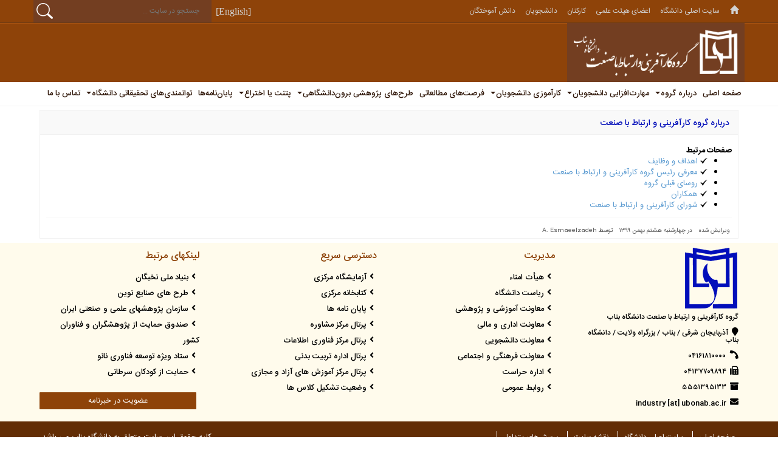

--- FILE ---
content_type: text/html; charset=utf-8
request_url: https://industry.ubonab.ac.ir/about-the-center.html
body_size: 35927
content:


<!DOCTYPE html> 
<html>
<head id="Head1">
   <script src="/theme/56/Responsive/global/plugins/jquery.min.js"></script>
    <script src="/theme/56/Responsive/global/plugins/jquery-migrate.min.js" type="text/javascript"></script>
    
    <link href="/theme/56/Responsive/global/plugins/font-awesome/css/all.css" rel="stylesheet" type="text/css" />
    <link href="/theme/56/Responsive/global/plugins/simple-line-icons/simple-line-icons.min.css" rel="stylesheet" type="text/css" />
    <link href="/theme/56/Responsive/global/plugins/bootstrap/css/bootstrap-rtl.min.css" rel="stylesheet" type="text/css" />
    <link href="/theme/56/Responsive/global/plugins/bootstrap-switch/css/bootstrap-switch.min.css" rel="stylesheet" type="text/css" />
    <link id="style_components" href="/theme/56/Responsive/global/css/components-rounded-rtl.css" rel="stylesheet" type="text/css" />
    <link href="/theme/56/Responsive/global/css/plugins-rtl.css" rel="stylesheet" type="text/css" />
    <link href="/theme/56/Responsive/global/css/font-awesome-animation.min.css" rel="stylesheet" />
    <link href="/theme/56/Responsive/global/plugins/camera/camera.css" rel="stylesheet" />
    <link href="/theme/56/Responsive/global/css/IRANSans.css" rel="stylesheet" />
    <link href="/theme/56/Responsive/global/plugins/unslider/css/unslider/dots.css" rel="stylesheet" />
    <link href="/theme/56/Responsive/global/css/NewsColumnSliderSkin.css" rel="stylesheet" />
    <link href="/theme/56/Responsive/global/css/itshams.theme.css" rel="stylesheet" />
    <link href="/theme/56/Responsive/menu/menu.css" rel="stylesheet" />

    <link href="/theme/56/Responsive/global/css/owl.carousel.min.css" rel="stylesheet" />
    
    <link href="/theme/56/Responsive/global/css/flexslider.css" rel="stylesheet" />
    <script src="/theme/56/Responsive/global/menu/jquery.smartmenus.js" type="text/javascript"></script>
	
	
	
	
	
	<!-- Google tag (gtag.js) -->
<script async src="https://www.googletagmanager.com/gtag/js?id=G-QZDP7J97YW"></script>
<script>
  window.dataLayer = window.dataLayer || [];
  function gtag(){dataLayer.push(arguments);}
  gtag('js', new Date());

  gtag('config', 'G-QZDP7J97YW');
</script>
	
	
	
	

<title>
	درباره گروه کارآفرینی و ارتباط با صنعت - گروه کارآفرینی و ارتباط با صنعت دانشگاه بناب
</title><link href="/bundles/css?v=9LJM0dDxcq9DaxJJYNUHxjWtPngS1oDOpUIyhv0tj9w1" rel="stylesheet"/>
<meta name="viewport" content="width=device-width, initial-scale=1" /><meta name="copyright" content="قطب فن آوری اطلاعات شمس - گروه کارآفرینی و ارتباط با صنعت دانشگاه بناب" /><meta name="description" content="درباره گروه کارآفرینی و ارتباط با صنعت دانشگاه بناب" /><meta name="keywords" content="ارتباط با صنعت,گروه کارآفرینی,گروه _کارآفرینی_و_ارتباط_با_صنعت" /><link rel="canonical" href="https://industry.ubonab.ac.ir/Page/11/درباره-گروه-کارآفرینی-و-ارتباط-با-صنعت.html" /><meta name="og:type" content="website" /><meta name="og:title" content="درباره گروه کارآفرینی و ارتباط با صنعت - گروه کارآفرینی و ارتباط با صنعت دانشگاه بناب" /><meta name="og:url" content="https://industry.ubonab.ac.ir/page/11/درباره-گروه-کارآفرینی-و-ارتباط-با-صنعت.html" /><meta name="og:image" content="https://industry.ubonab.ac.ir/uploads/preview.jpg" /><meta name="twitter:card" content="summary" /><meta name="twitter:title" content="درباره گروه کارآفرینی و ارتباط با صنعت - گروه کارآفرینی و ارتباط با صنعت دانشگاه بناب" /><meta name="twitter:image" content="https://industry.ubonab.ac.ir/uploads/preview.jpg" /><meta name="twitter:image:alt" content="درباره گروه کارآفرینی و ارتباط با صنعت - گروه کارآفرینی و ارتباط با صنعت دانشگاه بناب" /><link rel="schema.DC" href="http://purl.org/dc/elements/1.1/" /><meta name="DC.title" content="درباره گروه کارآفرینی و ارتباط با صنعت - گروه کارآفرینی و ارتباط با صنعت دانشگاه بناب" /><meta name="DC.identifier" content="https://industry.ubonab.ac.ir/page/11/درباره-گروه-کارآفرینی-و-ارتباط-با-صنعت.html" /><meta name="DC.subject" content="ارتباط با صنعت,گروه کارآفرینی,گروه _کارآفرینی_و_ارتباط_با_صنعت" /><meta name="DC.language" scheme="ISO639-1" content="fa" /><meta name="DC.creator" content="A.  Esmaeelzadeh" /><meta name="DC.publisher" content="گروه کارآفرینی و ارتباط با صنعت دانشگاه بناب" /><meta name="DC.type" scheme="DCMITYPE" content="http://purl.org/dc/dcmitype/Image" /><meta name="DC.type" scheme="DCMITYPE" content="http://purl.org/dc/dcmitype/Sound" /><meta name="DC.type" scheme="DCMITYPE" content="http://purl.org/dc/dcmitype/Text" /><link rel="schema.DCTERMS" href="http://purl.org/dc/terms/" /><meta name="DCTERMS.created" scheme="ISO8601" content="2018-11-04" /><meta name="Timestamp" content="11/01/2025 03:12:20" /></head>
<body class="body">
    
    <script src="/bundles/common?v=V80gPV7Fgum_XaLtiSDv0y52bqA4xinMAvBGOQbRYuo1"></script>



<form name="form1" method="post" action="/about-the-center.html" id="form1" enctype="multipart/form-data" autocomplete="Off">
<div>

</div>

        

<header class="header-bg">
    <div class="header-link-bar">
        <div class="container header-bg-col">
            <div class="col-md-9 col-sm-8 col-xs-12">
                <ul class="header-link-ul">
                    <li><a href="#"> <span class="glyphicon glyphicon-home"></span></a></li>
                    <li><a href="https://www.ubonab.ac.ir" title="سایت اصلی دانشگاه">سایت اصلی دانشگاه</a></li>
                    <li><a href="#" title="اعضای هیئت علمی">اعضای هیئت علمی</a></li>
                    <li><a href="#" title="کارکنان">کارکنان</a></li>
                    <li><a href="#" title="دانشجویان">دانشجویان</a></li>
                    <li> <a href="#" title="دانش آموختگان">دانش آموختگان</a></li>

                </ul>
                <a class="header-link left" href="https://en.ubonab.ac.ir" title="English" target="_blank">[English]</a>
            </div>
         
            <div class="col-md-3 col-sm-4 hidden-xs search-bg" >
              
                    <input type="text" placeholder="جستجو در سایت ..." value="" class="search-box" />
                    <input type="button" class="search-button" />
              
              
            </div>
        </div>

    </div>
    <div class="logo-bar">
       <div class="container logo-bg">
           <div class="col-lg-3 col-md-4 col-sm-6 col-xs-12 logo-head">
                <a href="/Home.html"><img src="../../theme/56/responsive/images/logo-head.png" alt="Logo" /></a>
           </div>       
     
       </div>
      
    </div>


    <div class="menu-bar">
           <div class="container">
               <div class="row">
                    <div class="navbar-buttons"><div class="navbar-buttons-container" onclick="toggleNavBar(this)">
                                    <div class="bar1"></div>
                                    <div class="bar2"></div>
                                    <div class="bar3"></div>
                                   </div></div><ul id='nav'><li ><a target="_parent"  href="/Home.html" title="صفحه اصلی"  >صفحه اصلی</a></li><li><a target="_parent"  href="/about-the-center.html" title="درباره گروه"  >درباره گروه<b class="caret icon0"></b></a><ul class="subs"><li><a target="_parent" href="/director-of-the-center.html" title="رئیس گروه کارآفرینی و ارتباط با صنعت"  class="icon0" >رئیس گروه کارآفرینی و ارتباط با صنعت</a></li><li ><a target="_parent"  href="/page/34/شورای-کارآفرینی-و-ارتباط-با-صنعت.html" title="شورای کارآفرینی و ارتباط با صنعت"  class="icon0" >شورای کارآفرینی و ارتباط با صنعت</a></li><li><a target="_parent" href="/-Previous-Directors.html" title="روسای قبلی مرکز"  class="icon0" >روسای قبلی مرکز</a></li><li><a target="_parent" href="/staffs.html" title="همکاران"  class="icon0" >همکاران</a></li><li><a target="_parent" href="/our-mission.html" title="اهداف و وظایف"  class="icon0" >اهداف و وظایف</a></li></ul></li><li><a target="_parent"  href="/upskilling-of-students.html" title="مهارت‌افزایی دانشجویان"  >مهارت‌افزایی دانشجویان<b class="caret icon0"></b></a><ul class="subs"><li><a target="_parent" href="/upskilling-related.html" title="امور مربوط به مهارت‌افزایی"  class="icon0" >امور مربوط به مهارت‌افزایی</a></li><li><a target="_parent" href="/current-courses.html" title="دوره‌های در حال برگزاری"  class="icon0" >دوره‌های در حال برگزاری</a></li><li><a target="_parent" href="/courses-in-the-past.html" title="دوره‌های برگزار شده"  class="icon0" >دوره‌های برگزار شده</a></li></ul></li><li><a target="_parent"  href="/apprenticeship-for-students.html" title="کارآموزی دانشجویان"  >کارآموزی دانشجویان<b class="caret icon0"></b></a><ul class="subs"><li><a target="_parent" href="/apprenticeship-affairs.html" title="امور کارآموزی"  class="icon0" >امور کارآموزی</a></li><li><a target="_parent" href="/flowchart-for-apprenticeship.html" title="فلوچارت کارآموزی"  class="icon0" >فلوچارت کارآموزی</a></li><li><a target="_parent" href="/apprenticeship-forms.html" title="فرم‌های کارآموزی"  class="icon0" >فرم‌های کارآموزی</a></li><li><a target="_parent" href="/domestic-industry-information.html" title="اطلاعات صنایع منطقه"  class="icon0" >اطلاعات صنایع منطقه</a></li><li ><a target="_parent"  href="https://karamouz.irost.org/" title="سامانه ملی کارآموزی"  class="icon0" >سامانه ملی کارآموزی</a></li><li><a target="_parent" href="/apprenticeship-reg.html" title="ثبت‌نام در سمینار کارآموزی"  class="icon0" >ثبت‌نام در سمینار کارآموزی</a></li></ul></li><li ><a target="_parent"  href="/Study-opportunities.html" title="فرصت‌های مطالعاتی"  >فرصت‌های مطالعاتی</a></li><li><a target="_parent"  href="/with-industry-research-projects.html" title="طرح‌های پژوهشی برون‌دانشگاهی"  >طرح‌های پژوهشی برون‌دانشگاهی<b class="caret icon0"></b></a><ul class="subs"><li><a target="_parent" href="/industry-research-affairs.html" title="امور طرح‌های برون دانشگاهی"  class="icon0" >امور طرح‌های برون دانشگاهی</a></li><li><a target="_parent" href="/existing-research-agreements.html" title="لیست طرح‌های موجود"  class="icon0" >لیست طرح‌های موجود</a></li></ul></li><li><a target="_parent"  href="/patents-or-inventions.html" title="پتنت یا اختراع"  >پتنت یا اختراع<b class="caret icon0"></b></a><ul class="subs"><li><a target="_parent" href="/accepted-patents.html" title="اختراعات ثبت‌شده"  class="icon0" >اختراعات ثبت‌شده</a></li><li><a target="_parent" href="/na-patents.html" title="ثبت اختراع در داخل کشور"  class="icon0" >ثبت اختراع در داخل کشور</a></li><li><a target="_parent" href="/int-patents.html" title="ثبت اختراع در خارج از کشور"  class="icon0" >ثبت اختراع در خارج از کشور</a></li><li><a target="_parent" href="/patents-evaluation.html" title="ارزیابی و داوری اختراعات"  class="icon0" >ارزیابی و داوری اختراعات</a></li></ul></li><li><a href="#" title="پایان‌نامه‌ها"  >پایان‌نامه‌ها</a></li><li><a target="_parent"  href="/research-capabilities-of-the-university.html" title="توانمندی‌های تحقیقاتی دانشگاه"  >توانمندی‌های تحقیقاتی دانشگاه<b class="caret icon0"></b></a><ul class="subs"><li><a target="_parent" href="/research-interests.html" title="زمینه‌های پژوهشی اساتید"  class="icon0" >زمینه‌های پژوهشی اساتید</a></li><li ><a target="_parent"  href="https://centrallab.ubonab.ac.ir/" title="آزمایشگاه‌های پژوهشی"  class="icon0" >آزمایشگاه‌های پژوهشی</a></li></ul></li><li ><a target="_parent"  href="/contact.html" title="تماس با ما"  >تماس با ما</a></li></ul>
               </div>
           </div>
    </div>



</header>
<script type="text/javascript">

    $(document).ready(function () {
        persian = { 0: '۰', 1: '۱', 2: '۲', 3: '۳', 4: '۴', 5: '۵', 6: '۶', 7: '۷', 8: '۸', 9: '۹' };
        function traverse(el) {
            if (el.nodeType == 3) {
                var list = el.data.match(/[0-9]/g);
                if (list != null && list.length != 0) {
                    for (var i = 0; i < list.length; i++)
                        el.data = el.data.replace(list[i], persian[list[i]]);
                }
            }
            for (var i = 0; i < el.childNodes.length; i++) {
                traverse(el.childNodes[i]);
            }
        }
        traverse(document.body);
    });

</script>



















   <div class="content-main">
    <div class="container"><div class="row"><div class="col-xs-12 col-sm-6 col-md-4 col-lg-12">



<link rel="stylesheet" href="/CmsModules/Subject/print/src/css/css/960.css" type="text/css" media="screen" />
<link rel="stylesheet" href="/CmsModules/Subject/print/src/css/print-preview.css" type="text/css" media="screen" />
<script src="/CmsModules/Subject/print/src/jquery.tools.min.js" type="text/javascript" charset="utf-8"></script>
<script src="/CmsModules/Subject/print/src/jquery.print-preview-Responsive.js" type="text/javascript" charset="utf-8"></script>


<div id="ctl01_pnlModule" class="moduletable MP">
	
    <div class="module-header">
        <h3>
            درباره گروه کارآفرینی و ارتباط با صنعت
        </h3>
    </div>
    <div class="module-body">
        <div id="ctl01_pnlMainContentBox">
		
            <div class="PrintContentPage">
                
                
            </div>
            <div id="ctl01_pnlRelatedPages" class="content-related-pages">
			
                <strong>
                    صفحات مرتبط
                </strong>
                
                        <ul>
                    
                        <li>
                            <img src="/Images/check.gif" border="0" />
                            <a class="panel_link" href='/Page/2/اهداف-و-وظایف.html'>اهداف و وظایف</a>
                        </li>
                    
                        <li>
                            <img src="/Images/check.gif" border="0" />
                            <a class="panel_link" href='/Page/3/معرفی-رئیس-گروه-کارآفرینی-و-ارتباط-با-صنعت.html'>معرفی رئیس گروه کارآفرینی و ارتباط با صنعت</a>
                        </li>
                    
                        <li>
                            <img src="/Images/check.gif" border="0" />
                            <a class="panel_link" href='/Page/4/روسای-قبلی-گروه.html'>روسای قبلی گروه</a>
                        </li>
                    
                        <li>
                            <img src="/Images/check.gif" border="0" />
                            <a class="panel_link" href='/Page/14/همکاران.html'>همکاران</a>
                        </li>
                    
                        <li>
                            <img src="/Images/check.gif" border="0" />
                            <a class="panel_link" href='/Page/34/شورای-کارآفرینی-و-ارتباط-با-صنعت.html'>شورای کارآفرینی و ارتباط با صنعت</a>
                        </li>
                    
                        </ul>
                    
            
		</div>

            
        
	</div>
        <div class="content-detailsbox">
            
            <div id="ctl01_pnlEditDateTime" class="boxrow">
		
                <ul>
                    <li>
                        <span>ویرایش شده</span>
                    </li>
                    <li>
                        <div id="ctl01_pnlEditDate">
			
                            <span>در</span>
                            <span id="ctl01_lblEditDate">چهارشنبه  هشتم  بهمن  1399</span>
                        
		</div>
                    </li>
                    <li>
                        
                    </li>
                    <li>
                        <div id="ctl01_pnlEditBy">
			
                            <span>توسط</span>
                            <span id="ctl01_lblEditedBy">A.  Esmaeelzadeh</span>
                        
		</div>
                    </li>
                </ul>
            
	</div>
        </div>
        
        
        
        
        <div class="module-footer"></div>
    </div>

</div>


<input type="hidden" name="ctl01$pId" id="ctl01_pId" value="11" />
<script type="text/javascript">

    var changeimg = function () {
        $("#ctl01_imgsecurity").attr("src", "/Security_Code.ashx?page=login&rnd=" + Math.random().toString());
    };

    $(function () {

        $("#refreshsecretcode").click(function () {
            $("#ctl01_imgsecurity").attr("src", "/Security_Code.ashx?page=login&rnd=" + Math.random().toString());
        });
    });

    $('#sendComment').click(function (e) {
        e.preventDefault();

        var captcha = $('#txtCaptcha');
        var name = $('#txtName');
        var family = $('#txtLastName');
        var email = $('#txtEmail');
        var comment = $('#txtComment');
        var id = $('#ctl01_pId');

        if (captcha.val() != '' && comment.val() != '') {

            $(this).hide();
            $('#loadingbox').show();
            $('#ctl01_lblComentmsg').text('');

            var jsonData = {
                'method': 'SendComment', 'name': name.val(), 'family': family.val(), 'email': email.val(),
                'comment': comment.val(), 'captcha': captcha.val(), 'id': id.val()
            };

            $.post('/Ajax/Content/Content.ashx', jsonData, function (response) {
                if (response.result == "True") {
                    $('#loadingbox').hide();
                    $('#sendComment').show();
                    $('#ctl01_lblComentmsg').text(response.message);
                    name.val('');
                    family.val('');
                    email.val('');
                    comment.val('');
                    captcha.val('');
                    changeimg();
                }
                else {

                    $('#loadingbox').hide();
                    $('#sendComment').show();
                    $('#ctl01_lblComentmsg').text(response.message);
                }
            });
        }
    });
</script>
<script type="text/javascript">
    $('a.print-preview').printPreview();
</script>
<input type="hidden" name="ctl01$Hiddenurl" id="Hiddenurl" />

<div>

	
	<input type="hidden" name="__EVENTVALIDATION" id="__EVENTVALIDATION" value="/wEdAAM1fyGLhh66c8zgjLipBEVvdjj3Cjr9vPnqoxSZ5a49JO8Lxq6xmJXgkpQpMRkp89PK3KbyIXYd2ZrutSkIzrTI0FNNog==" />
</div></div></div></div>
	
    
	</div>
    



<footer class="footer-bg">




    <div class="footer-link-bar">
        <div class="container">
            <div class="row">
            <div class="col-md-3 col-sm-6 col-xs-12">
                <div class="logo-footer"></div>
                <div class="footer-txt">
                    <p>گروه کارآفرینی و ارتباط با صنعت دانشگاه بناب</p>
                    <p><i style="padding-left:3px;" class="fa fa-map-marker" aria-hidden="true"></i>   آذربایجان شرقی / بناب / بزرگراه ولایت / دانشگاه بناب</p>
                    <p> <i style="   -ms-transform: rotate(-90deg); /* IE 9 */ -webkit-transform: rotate(-90deg); /* Chrome, Safari, Opera */   transform: rotate(-90deg);margin-left:7px;" class="fa fa-phone" aria-hidden="true"></i>04161810000</p>
                    <p><i style="padding-left:3px;" class="fa fa-fax" aria-hidden="true"></i>   04137709894</p>
                    <p><i style="padding-left:3px;" class="fa fa-archive" aria-hidden="true"></i>   5551395133</p>
                    <p><i style="padding-left:3px;" class="fa fa-envelope" aria-hidden="true"></i> industry [at] ubonab.ac.ir</p>
                </div>

            </div>
            <div class="col-md-3 col-sm-6 col-xs-12">
                <div class="footer-txt">
                    <h3>مدیریت</h3>
                    <ul class="link-ul-footer">
                        <li><a href="#" title="هیأت امناء"><i class="fa fa-angle-left" aria-hidden="true"></i>هیأت امناء</a></li>
                        <li><a href="https://www.ubonab.ac.ir/?PageID=83" title="ریاست دانشگاه"><i class="fa fa-angle-left" aria-hidden="true"></i>ریاست دانشگاه</a></li>
                        <li><a href="https://edu.ubonab.ac.ir/" title="معاونت آموزشی و پژوهشی"><i class="fa fa-angle-left" aria-hidden="true"></i>معاونت آموزشی و پژوهشی</a></li>
                        <li><a href="https://ad.ubonab.ac.ir/" title="معاونت اداری و مالی"><i class="fa fa-angle-left" aria-hidden="true"></i>معاونت اداری و مالی</a></li>
                        <li><a href="https://stu.ubonab.ac.ir/" title="معاونت دانشجویی"><i class="fa fa-angle-left" aria-hidden="true"></i>معاونت دانشجویی</a></li>
                        <li><a href="https://cul.ubonab.ac.ir/" title="معاونت امور فرهنگی و اجتماعی"><i class="fa fa-angle-left" aria-hidden="true"></i>معاونت فرهنگی و اجتماعی</a></li>
                        <li><a href="https://herasat.ubonab.ac.ir/" title="اداره حراست"><i class="fa fa-angle-left" aria-hidden="true"></i>اداره حراست</a></li>
                        <li><a href="https://pr.ubonab.ac.ir/" title="روابط عمومی"><i class="fa fa-angle-left" aria-hidden="true"></i>روابط عمومی</a></li>
                    </ul>

                </div>
            </div>
            <div class="col-md-3 col-sm-6 col-xs-12">
                 <div class="footer-txt">
                    <h3>دسترسی سریع</h3>
                    <ul class="link-ul-footer">
                        <li><a href="https://centrallab.ubonab.ac.ir/" title="آزمایشگاه مرکزی"><i class="fa fa-angle-left" aria-hidden="true"></i>آزمایشگاه مرکزی</a></li>
                        <li><a href="http://library.ubonab.ac.ir/" title="کتابخانه مرکزی"><i class="fa fa-angle-left" aria-hidden="true"></i>کتابخانه مرکزی</a></li>
                        <li><a href="#" title="پایان نامه ها"><i class="fa fa-angle-left" aria-hidden="true"></i>پایان نامه ها</a></li>
                        <li><a href="https://moshaver.ubonab.ac.ir/" title="پرتال مرکز مشاوره"><i class="fa fa-angle-left" aria-hidden="true"></i>پرتال مرکز مشاوره</a></li>
                        <li><a href="https://itc.ubonab.ac.ir/" title="پرتال مرکز فناوری اطلاعات"><i class="fa fa-angle-left" aria-hidden="true"></i>پرتال مرکز فناوری اطلاعات</a></li>
                        <li><a href="https://sport.ubonab.ac.ir/" title="پرتال اداره تربیت بدنی"><i class="fa fa-angle-left" aria-hidden="true"></i>پرتال اداره تربیت بدنی</a></li>
                        <li><a href="#" title="پرتال مرکز آموزش های آزاد و مجازی"><i class="fa fa-angle-left" aria-hidden="true"></i>پرتال مرکز آموزش های آزاد و مجازی</a></li>
                        <li><a href="#" title="وضعیت تشکیل کلاس ها"><i class="fa fa-angle-left" aria-hidden="true"></i>وضعیت تشکیل کلاس ها</a></li>
                    </ul>

                </div>


            </div>
            <div class="col-md-3 col-sm-6 col-xs-12">

                 <div class="footer-txt">
                    <h3>لینکهای مرتبط</h3>
                    <ul class="link-ul-footer">
                        <li><a href="https://www.bmn.ir/" title="بنیاد ملی نخبگان"><i class="fa fa-angle-left" aria-hidden="true"></i>بنیاد ملی نخبگان</a></li>
                        <li><a href="http://www.hitech.ir/" title="طرح های صنایع نوین"><i class="fa fa-angle-left" aria-hidden="true"></i>طرح های صنایع نوین</a></li>
                        <li><a href="http://www.irost.org/" title="سازمان پژوهشهای علمی و صنعتی ایران"><i class="fa fa-angle-left" aria-hidden="true"></i>سازمان پژوهشهای علمی و صنعتی ایران</a></li>
                        <li><a href="http://www.insf.org/" title="صندوق حمایت از پژوهشگران و فناوران کشور"><i class="fa fa-angle-left" aria-hidden="true"></i>صندوق حمایت از پژوهشگران و فناوران کشور</a></li>
                        <li><a href="http://www.nano.ir/" title="ستاد ویژه توسعه فناوری نانو"><i class="fa fa-angle-left" aria-hidden="true"></i>ستاد ویژه توسعه فناوری نانو</a></li>
                        <li><a href="https://mahak-charity.org/" title="حمایت از کودکان سرطانی"><i class="fa fa-angle-left" aria-hidden="true"></i>حمایت از کودکان سرطانی</a></li>
                       
                    </ul>
                    
                     <div class="reg-btn-footer">
                        <a class="newslet-btn-f">عضویت در خبرنامه</a>
                  
                    </div>

                </div>

            </div>
         </div>
        </div>


    </div>
    <div class="copyright-b">
        <div class="container">
		   <div class="col-md-8 col-sm-12 col-xs-12 row footer-link-c">
		      <a href="/Home.html" title="صفحه اصلی">صفحه اصلی</a>
			  <a href="https://www.ubonab.ac.ir" title="سایت اصلی دانشگاه">سایت اصلی دانشگاه</a>
			  <a href="#" title="نقشه ها و موقعیت جغرافیایی">نقشه سایت</a>
			  <a href="#" title="پرسش های متداول">پرسش‌های متداول</a>
		  </div>
            <div class="col-md-4 col-sm-12 col-xs-12 row copyright-itshams left">کلیه حقوق این سایت متعلق به دانشگاه بناب می باشد.</div>

        </div>
    </div>
</footer>
<link href="/theme/56/Responsive/global/css/IRANSans.css" rel="stylesheet" />
        

   

<script src="/theme/56/Responsive/global/plugins/jquery-ui/jquery-ui.min.js" type="text/javascript"></script>
<script src="/theme/56/Responsive/global/plugins/bootstrap/js/bootstrap.min.js" type="text/javascript"></script>
<script src="/theme/56/Responsive/global/plugins/bootstrap-hover-dropdown/bootstrap-hover-dropdown.min.js" type="text/javascript"></script>
<script src="/theme/56/Responsive/global/plugins/jquery-slimscroll/jquery.slimscroll.min.js" type="text/javascript"></script>
<script src="/theme/56/Responsive/global/plugins/jquery.blockui.min.js" type="text/javascript"></script>
<script src="/theme/56/Responsive/global/plugins/jquery.cokie.min.js" type="text/javascript"></script>
<script src="/theme/56/Responsive/global/plugins/jCarousel/jquery.jcarousel.min.js" type="text/javascript"></script>
<script src="/theme/56/Responsive/global/plugins/jCarousel/jcarousel.responsive.js" type="text/javascript"></script>
<script src="/theme/56/Responsive/global/scripts/jquery.easing.1.3.js"></script>
<script src="/theme/56/Responsive/global/scripts/jquery.mobile.customized.min.js"></script>
<script src="/theme/56/Responsive/global/plugins/jquery.transition/jquery.transit.min.js"></script>
<script src="/Plugins/FlexSlider/jquery.flexslider-min.js"></script>

<script src="/theme/56/Responsive/global/scripts/owl.carousel.min.js"></script>


<script>
    jQuery(document).ready(function () {

        $('a[href="#"]').click(function (e) {
            e.preventDefault();
        });

        $('#input_search').keyup(function (e) {
            if (e.keyCode == 13) {
                window.location.href = "/?MID=268&title=" + $('#input_search').val();
            }
        });

        $('#btn-search').click(function (e) {
            window.location.href = "/?MID=268&title=" + $('#input_search').val();
        });


    });

    var clickAllowed = true;
    $(function () {
        $('.dropdown-menu').removeClass('dropdown-menu').addClass('subs');
        $(window).on("resize", function () {
            initNavbar();
            if (document.body.clientWidth > 360) {
                $('#nav').removeAttr('style');
            }

            if ($(window).width() <= 360) {
                clickAllowed = true;
            }
            else {
                clickAllowed = false;
            }

        });
        initNavbar();

        $('.navbar-buttons-container').click(function () {
            if ($('#nav').is(':visible')) {
                $('#nav').fadeOut();
            }
            else {
                $('#nav').fadeIn();
            }
        });
    });

    function initNavbar() {
        if (document.body.clientWidth <= 360) {
            $('#nav > li > a').on('click', function (evt) {
                if (clickAllowed) {
                    evt.stopPropagation();
                    evt.stopImmediatePropagation();

                    console.log($(this).next('.subs').is(':visible'));
                    if ($(this).next('.subs').is(':visible')) {
                        $(this).parent().removeClass('active');
                        $(this).next('.subs').stop().css('opacity', 1).slideUp('fast')
                            .animate(
                                { opacity: 0 },
                                { queue: false, duration: 'fast' },
                                { visibility: "hidden" });
                    }
                    else {
                        $('#nav > li.active').removeClass('active');
                        $(this).parent().addClass('active');

                        $(this).next('.subs').stop().css('opacity', 0).slideDown('fast')
                            .animate(
                                { opacity: 1 },
                                { queue: false, duration: 'fast' },
                                { visibility: "visible" });
                    }
                }
            });
        }
        else {
            $('#nav .subs').removeAttr('style');
            $('.navbar-buttons-container').removeClass('change');
        }
    }


    function toggleNavBar(x) {
        x.classList.toggle("change");
        $('#nav .subs').removeAttr('style');
        $('#nav > li').removeClass('active');
    }



    $('[class="container smartmenu-div"]').removeClass('container').addClass('container-fluid');



   $('.multimedia-box .col-lg-8').remove();
   	$('.multimedia-box .col-lg-4').removeClass('col-lg-4').addClass('col-lg-12');
   	$('.multimedia-box .col-lg-6.col-md-6.col-sm-6.col-xs-6').removeClass('col-lg-6 col-md-6 col-sm-6 col-xs-6').addClass('col-lg-12 col-md-12 col-sm-12 col-xs-12');
   	$('.multimedia-small-box .row').addClass('list-media owl-carousel col-xs-12 col-sm-12 col-md-12');
   	$('.list-media').attr('id', 'owl_media');
   	$('.multimedia-box .container').removeClass('container');
   	$('.multimedia-small-date').wrap('<div class="bottom-info col-xs-12 col-sm-12 col-md-12">');
	$('.multimedia-news  .row').wrap('<div class="container">');
   // $('.multimedia-box .col-lg-8').remove();
  //  $('.multimedia-box .col-lg-4').removeClass('col-lg-4').addClass('col-lg-12');
  //  $('.multimedia-box .col-lg-6.col-md-6.col-sm-6.col-xs-6').removeClass('col-lg-6 col-md-6 col-sm-6 col-xs-6').addClass('col-lg-12 col-md-12 col-sm-12 col-xs-12');
  //  $('.multimedia-small-box .row').addClass('list-media owl-carousel col-xs-12 col-sm-12 col-md-12');
  //  $('.list-media').attr('id', 'owl_media');
  //  $('.multimedia-box .container').removeClass('container');
  //  $('.multimedia-small-date').wrap('<div class="bottom-info col-xs-12 col-sm-12 col-md-12">');
   // $('.container-fluid.special-news .row').wrap('<div class="container">');
   // $('.multimedia-news .row').wrap('<div class="container">');

    var width = $(window).width(), height = $(window).height();
    if ((width >= 0) && (width <= 768)) {
        $('.nav.nav-tabs').attr('id', 'owl_tabs');
        $('.nav.nav-tabs').addClass('owl-carousel col-xs-12 col-sm-12 col-md-12');
    }
    $('.tab-content').attr('id', 'owl_content');
    $('.tab-content').addClass('col-xs-12 col-sm-12 col-md-12');
    $(function () {
        $.each($('.multimedia-small'), function (i, item) {
            var h = $(item).children('h2.nasim');
            $(item).children('.bottom-info').append(h);
        });
    })
	   if($('#owl_media').length){

        $('#owl_media').owlCarousel({

            rtl: true,
            loop: false,
            navText: ["<div class='arrow-left'><i class='fa fa-angle-left pull-left'></i></div>", "<div class='arrow-right'><i class='fa fa-angle-right pull-right'></i></div>"],
            nav: true,
            dots: true,
            autoplay:false,
            autoplayTimeout:3000,
            autoplayHoverPause:true,
            pagination: true,
            mouseDrag:true,
            margin:20,
            responsive:{
                0:{
                    items:1
                },
                600:{
                    items:2
                },
                1000:{
                    items:3
                }
            }
        });
    }
</script>

        <div id="topbar" class="topbar" style="visibility:hidden">
            <a onclick="closebar(); return false" href="javascript:;" style="float:right; padding:4px 2px;">
                <img style="float:left" src="/images/close.gif" alt="خروج" width="16px" height="16px" />
            </a>
            <div style="float:right; text-align:justify; direction:rtl; padding:2px">
                <span id="lblmsg"></span>
            </div>
        </div>
        <input type="hidden" name="forgeryToken" id="forgeryToken" />
    
<div>

	<input type="hidden" name="__VIEWSTATEGENERATOR" id="__VIEWSTATEGENERATOR" value="CA0B0334" />
</div></form></body></html>

--- FILE ---
content_type: text/css
request_url: https://industry.ubonab.ac.ir/theme/56/Responsive/global/css/components-rounded-rtl.css
body_size: 434327
content:
/* Set default body */
body {
    color: #333333;
    font-family: BYekan, Yekan, Tahoma, "Open Sans", sans-serif;
    padding: 0px !important;
    margin: 0px !important;
    font-size: 13px;
    direction: rtl;
}

/*
 Internet Explorer 10 doesn't differentiate device width from viewport width, and thus doesn't 
 properly apply the media queries in Bootstrap's CSS. To address this, 
 you can optionally include the following CSS and JavaScript to work around this problem until Microsoft issues a fix.
*/
@-webkit-viewport {
    width: device-width;
}

@-moz-viewport {
    width: device-width;
}

@-ms-viewport {
    width: device-width;
}

@-o-viewport {
    width: device-width;
}

@viewport {
    width: device-width;
}
/*
 Internet Explorer 10 doesn't differentiate device width from viewport width, 
 and thus doesn't properly apply the media queries in Bootstrap's CSS. To address this, following CSS code applied 
*/
@-ms-viewport {
    width: auto !important;
}

.md-shadow-z-1 {
    box-shadow: 0 1px 3px rgba(0, 0, 0, 0.1), 0 1px 2px rgba(0, 0, 0, 0.18);
}

.md-shadow-z-1-i {
    box-shadow: 0 1px 3px rgba(0, 0, 0, 0.1), 0 1px 2px rgba(0, 0, 0, 0.18) !important;
}

.md-shadow-z-1-hover {
    box-shadow: 0 1px 3px rgba(0, 0, 0, 0.14), 0 1px 2px rgba(0, 0, 0, 0.22);
}

.md-shadow-z-2 {
    box-shadow: 0 3px 6px rgba(0, 0, 0, 0.16), 0 3px 6px rgba(0, 0, 0, 0.22);
}

.md-shadow-z-2-i {
    box-shadow: 0 3px 6px rgba(0, 0, 0, 0.16), 0 3px 6px rgba(0, 0, 0, 0.22) !important;
}

.md-shadow-z-2-hover {
    box-shadow: 0 3px 6px rgba(0, 0, 0, 0.2), 0 3px 6px rgba(0, 0, 0, 0.26);
}

.md-shadow-z-3 {
    box-shadow: 0 8px 18px rgba(0, 0, 0, 0.18), 0 6px 6px rgba(0, 0, 0, 0.23);
}

.md-shadow-z-3-i {
    box-shadow: 0 8px 18px rgba(0, 0, 0, 0.18), 0 6px 6px rgba(0, 0, 0, 0.24) !important;
}

.md-shadow-z-3-hover {
    box-shadow: 0 8px 18px rgba(0, 0, 0, 0.22), 0 6px 6px rgba(0, 0, 0, 0.26);
}

.md-shadow-z-4 {
    box-shadow: 0 14px 28px rgba(0, 0, 0, 0.26), 0 10px 10px rgba(0, 0, 0, 0.22);
}

.md-shadow-z-4-i {
    box-shadow: 0 14px 28px rgba(0, 0, 0, 0.26), 0 10px 10px rgba(0, 0, 0, 0.22) !important;
}

.md-shadow-z-5 {
    box-shadow: 0 19px 38px rgba(0, 0, 0, 0.28), 0 15px 12px rgba(0, 0, 0, 0.22);
}

.md-shadow-z-5-i {
    box-shadow: 0 19px 38px rgba(0, 0, 0, 0.28), 0 15px 12px rgba(0, 0, 0, 0.22) !important;
}

.md-shadow-none {
    box-shadow: none !important;
}

.md-click-circle {
    display: block;
    position: absolute;
    background: rgba(0, 0, 0, 0.2);
    border-radius: 50%;
    -webkit-animation: scale(0);
    -moz-transform: scale(0);
    transform: scale(0);
}

    .md-click-circle.md-click-animate {
        -webkit-animation: mdClickEffect 0.55s linear;
        -moz-animation: mdClickEffect 0.55s linear;
        animation: mdClickEffect 0.55s linear;
    }

@-webkit-keyframes mdClickEffect {
    100% {
        opacity: 0;
        -webkit-transform: scale(1.5);
    }
}

@-moz-keyframes mdClickEffect {
    100% {
        opacity: 0;
        -moz-transform: scale(2.5);
    }
}

@keyframes mdClickEffect {
    100% {
        opacity: 0;
        transform: scale(2.5);
    }
}

.form-group.form-md-line-input {
    position: relative;
    margin: 0 0 35px 0;
    padding-top: 20px;
}

.form-horizontal .form-group.form-md-line-input {
    padding-top: 10px;
    margin-bottom: 20px;
    margin: 0 -15px 20px -15px;
}

    .form-horizontal .form-group.form-md-line-input > label {
        padding-top: 5px;
        font-size: 13px;
        color: #888888;
        opacity: 1;
        filter: alpha(opacity=100);
    }

.form-group.form-md-line-input:last-child {
    margin-bottom: 0;
}

.form-group.form-md-line-input + .input-icon {
    padding-top: 0;
}

.form-group.form-md-line-input > .input-icon {
    padding-top: 20px;
}

    .form-group.form-md-line-input > .input-icon > i {
        right: 0;
        bottom: 0;
        margin: 11px 10px 10px 2px;
        color: #888888;
    }

    .form-group.form-md-line-input > .input-icon.right > i {
        right: auto;
        left: 8px;
        margin: 11px 10px 10px 2px;
    }

.form-group.form-md-line-input .form-control {
    background: none;
    border: 0;
    border-bottom: 1px solid #e5e5e5;
    -webkit-border-radius: 0;
    -moz-border-radius: 0;
    -ms-border-radius: 0;
    -o-border-radius: 0;
    border-radius: 0;
    color: #333;
    box-shadow: none;
    padding-right: 0;
    padding-left: 0;
    font-size: 16px;
}

    .form-group.form-md-line-input .form-control::-moz-placeholder {
        color: #999;
        opacity: 1;
    }

    .form-group.form-md-line-input .form-control:-ms-input-placeholder {
        color: #999;
    }

    .form-group.form-md-line-input .form-control::-webkit-input-placeholder {
        color: #999;
    }

    .form-group.form-md-line-input .form-control.form-control-static {
        border-bottom: 0;
    }

    .form-group.form-md-line-input .form-control.input-sm {
        font-size: 14px;
        padding: 6px 0;
    }

    .form-group.form-md-line-input .form-control.input-lg {
        font-size: 20px;
        padding: 14px 0;
    }

    .form-group.form-md-line-input .form-control ~ label,
    .form-group.form-md-line-input .form-control ~ .form-control-focus {
        width: 100%;
        position: absolute;
        right: 0;
        bottom: 0;
        pointer-events: none;
    }

.form-horizontal .form-group.form-md-line-input .form-control ~ label, .form-horizontal .form-group.form-md-line-input .form-control ~ .form-control-focus {
    width: auto;
    right: 15px;
    left: 15px;
}

.form-group.form-md-line-input .form-control ~ label:after,
.form-group.form-md-line-input .form-control ~ .form-control-focus:after {
    content: '';
    position: absolute;
    z-index: 5;
    bottom: 0;
    right: 50%;
    width: 0;
    height: 2px;
    width: 0;
    visibility: hidden;
    transition: 0.2s ease all;
}

.form-group.form-md-line-input .form-control ~ label {
    top: 0;
    margin-bottom: 0;
    font-size: 13px;
    color: #888888;
    opacity: 1;
    filter: alpha(opacity=100);
}

.form-group.form-md-line-input .form-control.edited:not([readonly]) ~ label,
.form-group.form-md-line-input .form-control.edited:not([readonly]) ~ .form-control-focus, .form-group.form-md-line-input .form-control:focus:not([readonly]) ~ label,
.form-group.form-md-line-input .form-control:focus:not([readonly]) ~ .form-control-focus, .form-group.form-md-line-input .form-control.focus:not([readonly]) ~ label,
.form-group.form-md-line-input .form-control.focus:not([readonly]) ~ .form-control-focus {
    color: #888888;
}

    .form-group.form-md-line-input .form-control.edited:not([readonly]) ~ label:after,
    .form-group.form-md-line-input .form-control.edited:not([readonly]) ~ .form-control-focus:after, .form-group.form-md-line-input .form-control:focus:not([readonly]) ~ label:after,
    .form-group.form-md-line-input .form-control:focus:not([readonly]) ~ .form-control-focus:after, .form-group.form-md-line-input .form-control.focus:not([readonly]) ~ label:after,
    .form-group.form-md-line-input .form-control.focus:not([readonly]) ~ .form-control-focus:after {
        visibility: visible;
        right: 0;
        width: 100%;
        background: #45B6AF;
    }

.form-group.form-md-line-input .form-control.edited:not([readonly]) ~ label, .form-group.form-md-line-input .form-control:focus:not([readonly]) ~ label, .form-group.form-md-line-input .form-control.focus:not([readonly]) ~ label {
    opacity: 1;
    filter: alpha(opacity=100);
}

.form-group.form-md-line-input .form-control.edited:not([readonly]) ~ .help-block, .form-group.form-md-line-input .form-control:focus:not([readonly]) ~ .help-block, .form-group.form-md-line-input .form-control.focus:not([readonly]) ~ .help-block {
    color: #45B6AF;
    opacity: 1;
    filter: alpha(opacity=100);
}

.form-group.form-md-line-input .form-control[readonly], .form-group.form-md-line-input .form-control[disabled], fieldset[disabled] .form-group.form-md-line-input .form-control {
    background: none;
    cursor: not-allowed;
    border-bottom: 1px dashed #e5e5e5;
}

.form-group.form-md-line-input.form-md-floating-label .form-control ~ label {
    font-size: 16px;
    top: 25px;
    transition: 0.2s ease all;
    color: #999;
}

.form-group.form-md-line-input.form-md-floating-label .form-control[readonly] ~ label, .form-group.form-md-line-input.form-md-floating-label .form-control.edited ~ label, .form-group.form-md-line-input.form-md-floating-label .form-control.form-control-static ~ label, .form-group.form-md-line-input.form-md-floating-label .form-control:focus:not([readonly]) ~ label, .form-group.form-md-line-input.form-md-floating-label .form-control.focus:not([readonly]) ~ label {
    top: 0;
    font-size: 13px;
}

.form-group.form-md-line-input.form-md-floating-label .form-control.input-sm ~ label {
    font-size: 14px;
    top: 24px;
}

.form-group.form-md-line-input.form-md-floating-label .form-control.input-sm[readonly] ~ label, .form-group.form-md-line-input.form-md-floating-label .form-control.input-sm.form-control-static ~ label, .form-group.form-md-line-input.form-md-floating-label .form-control.input-sm.edited ~ label, .form-group.form-md-line-input.form-md-floating-label .form-control.input-sm:focus:not([readonly]) ~ label, .form-group.form-md-line-input.form-md-floating-label .form-control.input-sm.focus:not([readonly]) ~ label {
    top: 0;
    font-size: 13px;
}

.form-group.form-md-line-input.form-md-floating-label .form-control.input-lg ~ label {
    font-size: 20px;
    top: 30px;
}

.form-group.form-md-line-input.form-md-floating-label .form-control.input-lg[readonly] ~ label, .form-group.form-md-line-input.form-md-floating-label .form-control.input-lg.edited ~ label, .form-group.form-md-line-input.form-md-floating-label .form-control.input-lg.form-control-static ~ label, .form-group.form-md-line-input.form-md-floating-label .form-control.input-lg:focus:not([readonly]) ~ label, .form-group.form-md-line-input.form-md-floating-label .form-control.input-lg.focus:not([readonly]) ~ label {
    top: 0;
    font-size: 13px;
}

.form-group.form-md-line-input.form-md-floating-label .input-icon > label {
    padding-right: 34px;
}

.form-group.form-md-line-input.form-md-floating-label .input-icon.right > label {
    padding-right: 0;
    padding-left: 34px;
}

.form-group.form-md-line-input.form-md-floating-label .input-group.left-addon label {
    padding-right: 34px;
}

.form-group.form-md-line-input.form-md-floating-label .input-group.right-addon label {
    padding-left: 34px;
}

.form-group.form-md-line-input > .input-icon > i {
    margin-top: 9px;
}

.form-group.form-md-line-input > .input-icon .form-control {
    padding-right: 34px;
}

.form-group.form-md-line-input > .input-icon.right .form-control {
    padding-right: 0;
    padding-left: 34px;
}

.form-group.form-md-line-input .help-block {
    position: absolute;
    margin: 2px 0 0 0;
    opacity: 0;
    filter: alpha(opacity=0);
    font-size: 13px;
}

.form-group.form-md-line-input.has-success .form-control.edited:not([readonly]) ~ label:after,
.form-group.form-md-line-input.has-success .form-control.edited:not([readonly]) ~ .form-control-focus:after, .form-group.form-md-line-input.has-success .form-control.form-control-static ~ label:after,
.form-group.form-md-line-input.has-success .form-control.form-control-static ~ .form-control-focus:after, .form-group.form-md-line-input.has-success .form-control:focus:not([readonly]) ~ label:after,
.form-group.form-md-line-input.has-success .form-control:focus:not([readonly]) ~ .form-control-focus:after, .form-group.form-md-line-input.has-success .form-control.focus:not([readonly]) ~ label:after,
.form-group.form-md-line-input.has-success .form-control.focus:not([readonly]) ~ .form-control-focus:after {
    background: #3c763d;
}

.form-group.form-md-line-input.has-success .form-control.edited:not([readonly]) ~ label, .form-group.form-md-line-input.has-success .form-control.form-control-static ~ label, .form-group.form-md-line-input.has-success .form-control:focus:not([readonly]) ~ label, .form-group.form-md-line-input.has-success .form-control.focus:not([readonly]) ~ label {
    color: #3c763d;
}

.form-group.form-md-line-input.has-success .form-control.edited:not([readonly]) ~ i, .form-group.form-md-line-input.has-success .form-control.form-control-static ~ i, .form-group.form-md-line-input.has-success .form-control:focus:not([readonly]) ~ i, .form-group.form-md-line-input.has-success .form-control.focus:not([readonly]) ~ i {
    color: #3c763d;
}

.form-group.form-md-line-input.has-success .form-control.edited:not([readonly]) ~ .help-block, .form-group.form-md-line-input.has-success .form-control.form-control-static ~ .help-block, .form-group.form-md-line-input.has-success .form-control:focus:not([readonly]) ~ .help-block, .form-group.form-md-line-input.has-success .form-control.focus:not([readonly]) ~ .help-block {
    color: #3c763d;
}

.form-group.form-md-line-input.has-success .input-group-addon {
    color: #3c763d;
}

.form-horizontal .form-group.form-md-line-input.has-success > label {
    color: #3c763d;
}

.form-group.form-md-line-input.has-warning .form-control.edited:not([readonly]) ~ label:after,
.form-group.form-md-line-input.has-warning .form-control.edited:not([readonly]) ~ .form-control-focus:after, .form-group.form-md-line-input.has-warning .form-control.form-control-static ~ label:after,
.form-group.form-md-line-input.has-warning .form-control.form-control-static ~ .form-control-focus:after, .form-group.form-md-line-input.has-warning .form-control:focus:not([readonly]) ~ label:after,
.form-group.form-md-line-input.has-warning .form-control:focus:not([readonly]) ~ .form-control-focus:after, .form-group.form-md-line-input.has-warning .form-control.focus:not([readonly]) ~ label:after,
.form-group.form-md-line-input.has-warning .form-control.focus:not([readonly]) ~ .form-control-focus:after {
    background: #8a6d3b;
}

.form-group.form-md-line-input.has-warning .form-control.edited:not([readonly]) ~ label, .form-group.form-md-line-input.has-warning .form-control.form-control-static ~ label, .form-group.form-md-line-input.has-warning .form-control:focus:not([readonly]) ~ label, .form-group.form-md-line-input.has-warning .form-control.focus:not([readonly]) ~ label {
    color: #8a6d3b;
}

.form-group.form-md-line-input.has-warning .form-control.edited:not([readonly]) ~ i, .form-group.form-md-line-input.has-warning .form-control.form-control-static ~ i, .form-group.form-md-line-input.has-warning .form-control:focus:not([readonly]) ~ i, .form-group.form-md-line-input.has-warning .form-control.focus:not([readonly]) ~ i {
    color: #8a6d3b;
}

.form-group.form-md-line-input.has-warning .form-control.edited:not([readonly]) ~ .help-block, .form-group.form-md-line-input.has-warning .form-control.form-control-static ~ .help-block, .form-group.form-md-line-input.has-warning .form-control:focus:not([readonly]) ~ .help-block, .form-group.form-md-line-input.has-warning .form-control.focus:not([readonly]) ~ .help-block {
    color: #8a6d3b;
}

.form-group.form-md-line-input.has-warning .input-group-addon {
    color: #8a6d3b;
}

.form-horizontal .form-group.form-md-line-input.has-warning > label {
    color: #8a6d3b;
}

.form-group.form-md-line-input.has-error .form-control.edited:not([readonly]) ~ label:after,
.form-group.form-md-line-input.has-error .form-control.edited:not([readonly]) ~ .form-control-focus:after, .form-group.form-md-line-input.has-error .form-control.form-control-static ~ label:after,
.form-group.form-md-line-input.has-error .form-control.form-control-static ~ .form-control-focus:after, .form-group.form-md-line-input.has-error .form-control:focus:not([readonly]) ~ label:after,
.form-group.form-md-line-input.has-error .form-control:focus:not([readonly]) ~ .form-control-focus:after, .form-group.form-md-line-input.has-error .form-control.focus:not([readonly]) ~ label:after,
.form-group.form-md-line-input.has-error .form-control.focus:not([readonly]) ~ .form-control-focus:after {
    background: #a94442;
}

.form-group.form-md-line-input.has-error .form-control.edited:not([readonly]) ~ label, .form-group.form-md-line-input.has-error .form-control.form-control-static ~ label, .form-group.form-md-line-input.has-error .form-control:focus:not([readonly]) ~ label, .form-group.form-md-line-input.has-error .form-control.focus:not([readonly]) ~ label {
    color: #a94442;
}

.form-group.form-md-line-input.has-error .form-control.edited:not([readonly]) ~ i, .form-group.form-md-line-input.has-error .form-control.form-control-static ~ i, .form-group.form-md-line-input.has-error .form-control:focus:not([readonly]) ~ i, .form-group.form-md-line-input.has-error .form-control.focus:not([readonly]) ~ i {
    color: #a94442;
}

.form-group.form-md-line-input.has-error .form-control.edited:not([readonly]) ~ .help-block, .form-group.form-md-line-input.has-error .form-control.form-control-static ~ .help-block, .form-group.form-md-line-input.has-error .form-control:focus:not([readonly]) ~ .help-block, .form-group.form-md-line-input.has-error .form-control.focus:not([readonly]) ~ .help-block {
    color: #a94442;
}

.form-group.form-md-line-input.has-error .input-group-addon {
    color: #a94442;
}

.form-horizontal .form-group.form-md-line-input.has-error > label {
    color: #a94442;
}

.form-group.form-md-line-input.has-info .form-control.edited:not([readonly]) ~ label:after,
.form-group.form-md-line-input.has-info .form-control.edited:not([readonly]) ~ .form-control-focus:after, .form-group.form-md-line-input.has-info .form-control.form-control-static ~ label:after,
.form-group.form-md-line-input.has-info .form-control.form-control-static ~ .form-control-focus:after, .form-group.form-md-line-input.has-info .form-control:focus:not([readonly]) ~ label:after,
.form-group.form-md-line-input.has-info .form-control:focus:not([readonly]) ~ .form-control-focus:after, .form-group.form-md-line-input.has-info .form-control.focus:not([readonly]) ~ label:after,
.form-group.form-md-line-input.has-info .form-control.focus:not([readonly]) ~ .form-control-focus:after {
    background: #31708f;
}

.form-group.form-md-line-input.has-info .form-control.edited:not([readonly]) ~ label, .form-group.form-md-line-input.has-info .form-control.form-control-static ~ label, .form-group.form-md-line-input.has-info .form-control:focus:not([readonly]) ~ label, .form-group.form-md-line-input.has-info .form-control.focus:not([readonly]) ~ label {
    color: #31708f;
}

.form-group.form-md-line-input.has-info .form-control.edited:not([readonly]) ~ i, .form-group.form-md-line-input.has-info .form-control.form-control-static ~ i, .form-group.form-md-line-input.has-info .form-control:focus:not([readonly]) ~ i, .form-group.form-md-line-input.has-info .form-control.focus:not([readonly]) ~ i {
    color: #31708f;
}

.form-group.form-md-line-input.has-info .form-control.edited:not([readonly]) ~ .help-block, .form-group.form-md-line-input.has-info .form-control.form-control-static ~ .help-block, .form-group.form-md-line-input.has-info .form-control:focus:not([readonly]) ~ .help-block, .form-group.form-md-line-input.has-info .form-control.focus:not([readonly]) ~ .help-block {
    color: #31708f;
}

.form-group.form-md-line-input.has-info .input-group-addon {
    color: #31708f;
}

.form-horizontal .form-group.form-md-line-input.has-info > label {
    color: #31708f;
}

.form-group.form-md-line-input + .input-group {
    padding-top: 0;
}

.form-group.form-md-line-input .input-group {
    padding-top: 20px;
}

    .form-group.form-md-line-input .input-group .input-group-addon {
        -webkit-border-radius: 0;
        -moz-border-radius: 0;
        -ms-border-radius: 0;
        -o-border-radius: 0;
        border-radius: 0;
        background: none;
        border: 0;
        border-bottom: 1px solid #e5e5e5;
    }

    .form-group.form-md-line-input .input-group + .input-group-control {
        padding-top: 0;
    }

    .form-group.form-md-line-input .input-group .input-group-control {
        padding-top: 20px;
        position: relative;
        display: table-cell;
        vertical-align: bottom;
    }

    .form-group.form-md-line-input .input-group .input-group-btn .btn {
        -webkit-border-radius: 4px;
        -moz-border-radius: 4px;
        -ms-border-radius: 4px;
        -o-border-radius: 4px;
        border-radius: 4px;
    }

    .form-group.form-md-line-input .input-group .input-group-btn.btn-left .btn {
        margin-left: 10px;
        margin-bottom: -20px;
    }

    .form-group.form-md-line-input .input-group .input-group-btn.btn-right .btn {
        margin-right: 10px;
        margin-bottom: -20px;
    }

    .form-group.form-md-line-input .input-group.input-group-sm .input-group-btn .btn {
        margin-bottom: -20px;
    }

    .form-group.form-md-line-input .input-group.input-group-lg .input-group-btn .btn {
        margin-bottom: -20px;
    }

.form-inline .form-md-line-input {
    margin: 0;
    padding-top: 0;
    margin-left: 20px;
}

    .form-inline .form-md-line-input > .input-icon {
        padding: 0;
    }

.form-horizontal .form-group.form-md-line-input .input-icon .form-control {
    padding-right: 33px;
}

.form-horizontal .form-group.form-md-line-input .input-icon > i {
    top: 0;
}

.form-horizontal .form-group.form-md-line-input .input-icon.right .form-control {
    padding-right: 0;
    padding-left: 33px;
}

.form-horizontal .form-group.form-md-line-input .input-icon > .form-control-focus {
    right: 0 !important;
    left: 0 !important;
}

.form-horizontal .form-group.form-md-line-input .input-group {
    padding-top: 0;
}

    .form-horizontal .form-group.form-md-line-input .input-group > .input-group-btn .btn {
        margin-bottom: 0 !important;
    }

    .form-horizontal .form-group.form-md-line-input .input-group > .input-group-control {
        padding-top: 0;
    }

        .form-horizontal .form-group.form-md-line-input .input-group > .input-group-control > .form-control-focus {
            right: 0 !important;
            left: 0 !important;
        }

    .form-horizontal .form-group.form-md-line-input .input-group > .form-control-focus {
        right: 0 !important;
        left: 0 !important;
    }

.md-checkbox {
    position: relative;
    /* handling click events */
    /* when checkbox is checked */
}

    .md-checkbox.md-checkbox-inline {
        display: inline-block;
    }

.form-inline .md-checkbox.md-checkbox-inline {
    margin-left: 20px;
    top: 3px;
}

.md-checkbox input[type=checkbox] {
    visibility: hidden;
    position: absolute;
}

.md-checkbox label {
    cursor: pointer;
    padding-right: 30px;
}

    .md-checkbox label > span {
        display: block;
        position: absolute;
        right: 0;
        -webkit-transition-duration: 0.3s;
        -moz-transition-duration: 0.3s;
        transition-duration: 0.3s;
    }

        .md-checkbox label > span.inc {
            background: #fff;
            right: -20px;
            top: -20px;
            height: 60px;
            width: 60px;
            opacity: 0;
            border-radius: 50% !important;
            -moz-border-radius: 50% !important;
            -webkit-border-radius: 50% !important;
        }

    .md-checkbox label > .box {
        top: 0px;
        border: 2px solid #666;
        height: 20px;
        width: 20px;
        z-index: 5;
        -webkit-transition-delay: 0.2s;
        -moz-transition-delay: 0.2s;
        transition-delay: 0.2s;
    }

    .md-checkbox label > .check {
        top: -4px;
        right: 6px;
        width: 10px;
        height: 20px;
        border: 2px solid #45B6AF;
        border-top: none;
        border-right: none;
        opacity: 0;
        z-index: 5;
        -webkit-transform: rotate(180deg);
        -moz-transform: rotate(180deg);
        transform: rotate(180deg);
        -webkit-transition-delay: 0.3s;
        -moz-transition-delay: 0.3s;
        transition-delay: 0.3s;
    }

    .md-checkbox label > span.inc {
        -webkit-animation: growCircle 0.3s ease;
        -moz-animation: growCircle 0.3s ease;
        animation: growCircle 0.3s ease;
    }

.md-checkbox input[type=checkbox]:checked ~ label > .box {
    opacity: 0;
    -webkit-transform: scale(0) rotate(-180deg);
    -moz-transform: scale(0) rotate(-180deg);
    transform: scale(0) rotate(-180deg);
}

.md-checkbox input[type=checkbox]:checked ~ label > .check {
    opacity: 1;
    -webkit-transform: scaleY(-1) rotate(135deg);
    -moz-transform: scaleY(-1) rotate(135deg);
    transform: scaleY(-1) rotate(135deg);
}

.md-checkbox input[type=checkbox]:disabled ~ label,
.md-checkbox input[type=checkbox][disabled] ~ label {
    cursor: not-allowed;
    opacity: 0.7;
    filter: alpha(opacity=70);
}

    .md-checkbox input[type=checkbox]:disabled ~ label > .box,
    .md-checkbox input[type=checkbox][disabled] ~ label > .box {
        cursor: not-allowed;
        opacity: 0.7;
        filter: alpha(opacity=70);
    }

.md-checkbox input[type=checkbox]:disabled:checked ~ label > .check,
.md-checkbox input[type=checkbox][disabled]:checked ~ label > .check {
    cursor: not-allowed;
    opacity: 0.7;
    filter: alpha(opacity=70);
}

.md-checkbox.has-error label {
    color: #F3565D;
}

    .md-checkbox.has-error label > .box {
        border-color: #F3565D;
    }

    .md-checkbox.has-error label > .check {
        border-color: #F3565D;
    }

.md-checkbox.has-info label {
    color: #89C4F4;
}

    .md-checkbox.has-info label > .box {
        border-color: #89C4F4;
    }

    .md-checkbox.has-info label > .check {
        border-color: #89C4F4;
    }

.md-checkbox.has-success label {
    color: #45B6AF;
}

    .md-checkbox.has-success label > .box {
        border-color: #45B6AF;
    }

    .md-checkbox.has-success label > .check {
        border-color: #45B6AF;
    }

.md-checkbox.has-warning label {
    color: #dfba49;
}

    .md-checkbox.has-warning label > .box {
        border-color: #dfba49;
    }

    .md-checkbox.has-warning label > .check {
        border-color: #dfba49;
    }

.form-md-checkboxes > label {
    font-size: 13px;
    color: #888888;
    opacity: 1;
    filter: alpha(opacity=100);
}

.form-md-checkboxes.has-error > label {
    color: #F3565D;
}

.form-md-checkboxes.has-info > label {
    color: #89C4F4;
}

.form-md-checkboxes.has-success > label {
    color: #45B6AF;
}

.form-md-checkboxes.has-warning > label {
    color: #dfba49;
}

.md-checkbox-list {
    margin: 10px 0;
}

.form-horizontal .md-checkbox-list {
    margin-top: 0px;
}

.md-checkbox-list .md-checkbox {
    display: block;
    margin-bottom: 10px;
}

.md-checkbox-inline {
    margin: 10px 0;
}

.form-horizontal .md-checkbox-inline {
    margin-top: 5px;
}

.md-checkbox-inline .md-checkbox {
    display: inline-block;
    margin-left: 20px;
}

    .md-checkbox-inline .md-checkbox:last-child {
        margin-left: 0;
    }

/* bubble animation */
@-webkit-keyframes growCircle {
    0%, 100% {
        -webkit-transform: scale(0);
        opacity: 1;
    }

    70% {
        background: #eee;
        -webkit-transform: scale(1.25);
    }
}

@-moz-keyframes growCircle {
    0%, 100% {
        -moz-transform: scale(0);
        opacity: 1;
    }

    70% {
        background: #eee;
        -moz-transform: scale(1.25);
    }
}

@keyframes growCircle {
    0%, 100% {
        transform: scale(0);
        opacity: 1;
    }

    70% {
        background: #eee;
        transform: scale(1.25);
    }
}

.md-radio {
    position: relative;
    /* handling click events */
    /* when radio is checked */
}

    .md-radio input[type=radio] {
        visibility: hidden;
        position: absolute;
    }

    .md-radio label {
        cursor: pointer;
        padding-right: 30px;
    }

        .md-radio label > span {
            display: block;
            position: absolute;
            right: 0;
            -webkit-transition-duration: 0.3s;
            -moz-transition-duration: 0.3s;
            transition-duration: 0.3s;
        }

            .md-radio label > span.inc {
                background: #fff;
                right: -20px;
                top: -20px;
                height: 60px;
                width: 60px;
                opacity: 0;
                border-radius: 50% !important;
                -moz-border-radius: 50% !important;
                -webkit-border-radius: 50% !important;
            }

        .md-radio label > .box {
            top: 0px;
            border: 2px solid #666;
            height: 20px;
            width: 20px;
            border-radius: 50% !important;
            -moz-border-radius: 50% !important;
            -webkit-border-radius: 50% !important;
            z-index: 5;
        }

        .md-radio label > .check {
            top: 5px;
            right: 5px;
            width: 10px;
            height: 10px;
            background: #45B6AF;
            opacity: 0;
            z-index: 6;
            border-radius: 50% !important;
            -moz-border-radius: 50% !important;
            -webkit-border-radius: 50% !important;
            -webkit-transform: scale(0);
            -moz-transform: scale(0);
            transform: scale(0);
        }

        .md-radio label > span.inc {
            -webkit-animation: growCircleRadio 0.3s ease;
            -moz-animation: growCircleRadio 0.3s ease;
            animation: growCircleRadio 0.3s ease;
        }

    .md-radio input[type=radio]:checked ~ label > .check {
        opacity: 1;
        -webkit-transform: scale(1);
        -moz-transform: scale(1);
        transform: scale(1);
    }

    .md-radio input[type=radio]:disabled ~ label,
    .md-radio input[type=radio][disabled] ~ label {
        cursor: not-allowed;
        opacity: 0.7;
        filter: alpha(opacity=70);
    }

        .md-radio input[type=radio]:disabled ~ label > .box,
        .md-radio input[type=radio][disabled] ~ label > .box {
            cursor: not-allowed;
            opacity: 0.7;
            filter: alpha(opacity=70);
        }

    .md-radio input[type=radio]:disabled:checked ~ label > .check,
    .md-radio input[type=radio][disabled]:checked ~ label > .check {
        cursor: not-allowed;
        opacity: 0.7;
        filter: alpha(opacity=70);
    }

    .md-radio.has-error label {
        color: #F3565D;
    }

        .md-radio.has-error label > .box {
            border-color: #F3565D;
        }

        .md-radio.has-error label > .check {
            background: #F3565D;
        }

    .md-radio.has-info label {
        color: #89C4F4;
    }

        .md-radio.has-info label > .box {
            border-color: #89C4F4;
        }

        .md-radio.has-info label > .check {
            background: #89C4F4;
        }

    .md-radio.has-success label {
        color: #45B6AF;
    }

        .md-radio.has-success label > .box {
            border-color: #45B6AF;
        }

        .md-radio.has-success label > .check {
            background: #45B6AF;
        }

    .md-radio.has-warning label {
        color: #dfba49;
    }

        .md-radio.has-warning label > .box {
            border-color: #dfba49;
        }

        .md-radio.has-warning label > .check {
            background: #dfba49;
        }

.form-md-radios > label {
    font-size: 13px;
    color: #888888;
    opacity: 1;
    filter: alpha(opacity=100);
}

.form-md-radios.has-error > label {
    color: #F3565D;
}

.form-md-radios.has-info > label {
    color: #89C4F4;
}

.form-md-radios.has-success > label {
    color: #45B6AF;
}

.form-md-radios.has-warning > label {
    color: #dfba49;
}

.md-radio-list {
    margin: 10px 0;
}

.form-horizontal .md-radio-list {
    margin-top: 0px;
}

.md-radio-list .md-radio {
    display: block;
    margin-bottom: 10px;
}

.md-radio-inline {
    margin: 10px 0;
}

.form-horizontal .md-radio-inline {
    margin-top: 5px;
}

.md-radio-inline .md-radio {
    display: inline-block;
    margin-left: 20px;
}

    .md-radio-inline .md-radio:last-child {
        margin-left: 0;
    }

/* bubble animation */
@-webkit-keyframes growCircleRadio {
    0%, 100% {
        -webkit-transform: scale(0);
        opacity: 1;
    }

    70% {
        background: #eee;
        -webkit-transform: scale(1.25);
    }
}

@-moz-keyframes growCircleRadio {
    0%, 100% {
        -moz-transform: scale(0);
        opacity: 1;
    }

    70% {
        background: #eee;
        -moz-transform: scale(1.25);
    }
}

@keyframes growCircleRadio {
    0%, 100% {
        transform: scale(0);
        opacity: 1;
    }

    70% {
        background: #eee;
        transform: scale(1.25);
    }
}
/***
General typography
***/
/* Headings */
h1,
h2,
h3,
h4,
h5,
h6 {
    font-family: BYekan, Yekan, "Open Sans", sans-serif;
    font-weight: 300;
}

h1 {
    font-size: 33px;
}

h2 {
    font-size: 27px;
}

h3 {
    font-size: 23px;
}

h4 {
    font-size: 17px;
}

h5 {
    font-size: 13px;
}

h6 {
    font-size: 12px;
}

    /* Headings helper text */
    h1 small,
    h2 small,
    h3 small,
    h4 small,
    h5 small,
    h6 small {
        color: #444444;
    }

    /* Block headings */
    h1.block,
    h2.block,
    h3.block,
    h4.block,
    h5.block,
    h6.block {
        padding-top: 10px;
        padding-bottom: 10px;
    }

/* Links */
a {
    text-shadow: none;
    color: #5b9bd1;
    text-decoration: none !important;
}

    a:hover {
        color: #3175af;
    }

    a:focus, a:hover, a:active {
        outline: 0;
    }

/* Horizontal break */
hr {
    margin: 20px 0;
    border: 0;
    border-top: 1px solid #eee;
    border-bottom: 0;
}

/* Unstyled List */
.list-unstyled li > .list-unstyled {
    margin-right: 25px;
}

/* Code */
code {
    border: 1px solid #e1e1e1;
    -webkit-box-shadow: 0 1px 4px rgba(0, 0, 0, 0.1);
    -moz-box-shadow: 0 1px 4px rgba(0, 0, 0, 0.1);
    box-shadow: 0 1px 4px rgba(0, 0, 0, 0.1);
}

/* Disabled Navigation Link */
.disabled-link .disable-target {
    opacity: 0.5 !important;
    filter: alpha(opacity=50) !important;
}

    .disabled-link .disable-target:hover {
        cursor: not-allowed !important;
    }

.disabled-link:hover {
    cursor: not-allowed !important;
}

/***
Utilities
***/
/* Links */
a:hover {
    cursor: pointer;
}

/* Primary Link */
.primary-link {
    color: #65A0D0;
    font-weight: 600;
}

    .primary-link:hover {
        color: #5194ca;
    }

/* Rounded Element */
.rounded-2 {
    border-radius: 2px !important;
}

.rounded-3 {
    border-radius: 3px !important;
}

.rounded-4 {
    border-radius: 4px !important;
}

/* Circle Element */
.circle {
    border-radius: 25px !important;
}

.circle-right {
    border-radius: 25px 0 0 25px !important;
}

.circle-left {
    border-radius: 0 25px 25px 0 !important;
}

.circle-bottom {
    border-radius: 0 0 25px 25px !important;
}

.circle-top {
    border-radius: 25px 25px 0 0 !important;
}

/* General utilities */
.display-none,
.display-hide {
    display: none;
}

.hidden {
    display: none !important;
}

.primary-font {
    font-family: "Open Sans", sans-serif !important;
}

.bold {
    font-weight: 700 !important;
}

.thin {
    font-weight: 300 !important;
}

.uppercase {
    text-transform: uppercase !important;
}

.fix-margin {
    margin-right: 0px !important;
}

.border {
    border: 1px solid red;
}

.font-hg {
    font-size: 23px;
}

.font-lg {
    font-size: 18px;
}

.font-md {
    font-size: 14px;
}

.font-sm {
    font-size: 13px;
}

.font-xs {
    font-size: 11px;
}

.inline {
    display: inline;
}

.inline-block {
    display: inline-block;
}

.text-align-reverse {
    text-align: left;
}

/* Margin and padding utilities */
.no-space {
    margin: 0px !important;
    padding: 0px !important;
}

.no-margin {
    margin: 0;
}

.margin-bottom-5 {
    margin-bottom: 5px;
}

.margin-bottom-10 {
    margin-bottom: 10px !important;
}

.margin-top-10 {
    margin-top: 10px !important;
}

.margin-top-15 {
    margin-top: 15px !important;
}

.margin-bottom-15 {
    margin-bottom: 15px !important;
}

.margin-bottom-20 {
    margin-bottom: 20px !important;
}

.margin-top-20 {
    margin-top: 20px !important;
}

.margin-bottom-25 {
    margin-bottom: 25px !important;
}

.margin-bottom-30 {
    margin-bottom: 30px !important;
}

.margin-bottom-40 {
    margin-bottom: 40px !important;
}

.margin-right-10 {
    margin-left: 10px !important;
}

/* IE8 & IE9 mode utilities */
.visible-ie8 {
    display: none;
}

.ie8 .visible-ie8 {
    display: inherit !important;
}

.visible-ie9 {
    display: none;
}

.ie9 .visible-ie9 {
    display: inherit !important;
}

.hidden-ie8 {
    display: inherit;
}

.ie8 .hidden-ie8 {
    display: none !important;
}

.hidden-ie9 {
    display: inherit;
}

.ie9 .hidden-ie9 {
    display: none !important;
}

/***
Responsive Utils
***/
@media (max-width: 1024px) {
    .hidden-1024 {
        display: none;
    }
}

@media (max-width: 480px) {
    .hidden-480 {
        display: none;
    }
}

@media (max-width: 320px) {
    .hidden-320 {
        display: none;
    }
}
/***
Demo Utils
***/
.scrollspy-example {
    position: relative;
    height: 200px;
    margin-top: 10px;
    overflow: auto;
}

.util-btn-margin-bottom-5 .btn {
    margin-bottom: 5px !important;
}

.util-btn-group-margin-bottom-5 .btn-group {
    margin-bottom: 5px !important;
}

/***
Users
***/
.user-info {
    margin-bottom: 10px !important;
}

    .user-info img {
        float: right;
        margin-left: 5px;
    }

    .user-info .details {
        display: inline-block;
    }

    .user-info .label {
        font-weight: 300;
        font-size: 11px;
    }

/***
Top News Blocks(new in v1.2.2) 
***/
.top-news {
    color: #fff;
    margin: 8px 0;
}

    .top-news em {
        font-size: 13px;
        margin-bottom: 8px;
        margin-bottom: 0;
        font-style: normal;
        display: block;
    }

        .top-news em i {
            font-size: 14px;
        }

    .top-news span {
        font-size: 18px;
        margin-bottom: 5px;
        display: block;
        text-align: right;
    }

    .top-news a {
        display: block;
        text-align: right;
        padding: 10px;
        position: relative;
        margin-bottom: 10px;
    }

        .top-news a .top-news-icon {
            left: 8px;
            bottom: 15px;
            opacity: 0.3;
            font-size: 35px;
            position: absolute;
            filter: alpha(opacity=30);
            /*For IE8*/
        }

/***
Block Images(new in v1.2.2)
***/
.blog-images {
    margin-bottom: 0;
}

    .blog-images li {
        padding: 0;
        margin: 0;
        display: inline;
    }

        .blog-images li a:hover {
            text-decoration: none;
        }

        .blog-images li img {
            width: 50px;
            height: 50px;
            opacity: 0.6;
            margin: 0 2px 8px;
        }

            .blog-images li img:hover {
                opacity: 1;
                box-shadow: 0 4px 0 0 #72c02c;
                transition: all 0.4s ease-in-out 0s;
                -moz-transition: all 0.4s ease-in-out 0s;
                -webkit-transition: all 0.4s ease-in-out 0s;
            }

/***
Sidebar Tags
***/
.sidebar-tags li {
    padding: 0;
}

    .sidebar-tags li a {
        color: #555;
        font-size: 12px;
        padding: 3px 5px;
        background: #f7f7f7;
        margin: 0 0 5px 2px;
        display: inline-block;
    }

        .sidebar-tags li a:hover, .sidebar-tags li a:hover i {
            background: #EEE;
            text-decoration: none;
            -webkit-transition: all 0.3s ease-in-out;
            -moz-transition: all 0.3s ease-in-out;
            -o-transition: all 0.3s ease-in-out;
            transition: all 0.3s ease-in-out;
        }

        .sidebar-tags li a i {
            color: #777;
        }

/***
Custom vertical inline menu
***/
.ver-inline-menu {
    padding: 0;
    margin: 0;
    list-style: none;
}

    .ver-inline-menu li {
        position: relative;
        margin-bottom: 1px;
    }

        .ver-inline-menu li i {
            width: 37px;
            height: 37px;
            display: inline-block;
            color: #b9cbd5;
            font-size: 15px;
            padding: 12px 8px 10px 10px;
            margin: 0 0 0 8px;
            text-align: center;
            background: #e0eaf0 !important;
        }

        .ver-inline-menu li a {
            font-size: 14px;
            font-weight: 300;
            color: #557386;
            display: block;
            background: #f0f6fa;
            border-right: solid 2px #c4d5df;
        }

        .ver-inline-menu li:hover a {
            background: #e0eaf0;
            text-decoration: none;
        }

        .ver-inline-menu li:hover i {
            color: #fff;
            background: #c4d5df !important;
        }

        .ver-inline-menu li.active a {
            border-right: solid 2px #0c91e5;
        }

        .ver-inline-menu li.active i {
            background: #0c91e5 !important;
        }

        .ver-inline-menu li.active a, .ver-inline-menu li.active i {
            color: #fff;
            background: #169ef4;
            text-decoration: none;
        }

        .ver-inline-menu li.active a, .ver-inline-menu li:hover a {
            font-size: 14px;
        }

        .ver-inline-menu li.active:after {
            content: '';
            display: inline-block;
            border-bottom: 6px solid transparent;
            border-top: 6px solid transparent;
            border-right: 6px solid #169ef4;
            position: absolute;
            top: 12px;
            left: -5px;
        }

@media (max-width: 767px) {
    .ver-inline-menu > li.active:after {
        display: none;
    }
}
/***
Separated List
***/
.list-separated {
    margin-top: 10px;
    margin-bottom: 15px;
}

    .list-separated > div:last-child {
        border-left: 0;
    }

@media (max-width: 767px) {
    .list-separated {
        /* 767px */
    }

        .list-separated > div {
            margin-bottom: 20px;
        }
}

/***
Number & Chart Stats
***/
.number-stats {
    margin: 10px 0;
}

    .number-stats .stat-number {
        display: inline-block;
        margin: 0 5px;
    }

        .number-stats .stat-number .title {
            font-size: 13px;
            margin-bottom: 3px;
            color: #B8C3C7;
        }

        .number-stats .stat-number .number {
            font-size: 27px;
            line-height: 27px;
            color: #7D8C9D;
        }

    .number-stats .stat-chart {
        display: inline-block;
        margin: 0 5px;
    }

    .number-stats > div {
        border-left: 1px solid #f5f5f5;
    }

        .number-stats > div:last-child {
            border-left: 0;
        }

    .number-stats .stat-left {
        float: left;
    }

        .number-stats .stat-left .stat-number {
            float: left;
            text-align: left;
        }

        .number-stats .stat-left .stat-chart {
            float: left;
        }

    .number-stats .stat-right {
        float: right !important;
    }

        .number-stats .stat-right .stat-number {
            float: right;
            text-align: right;
        }

        .number-stats .stat-right .stat-chart {
            float: right;
        }

    .number-stats .stat-number {
        float: right;
        text-align: right;
    }

    .number-stats .stat-chart {
        float: right;
    }

/***
General User Record Listing
***/
.general-item-list > .item {
    padding: 10px 0;
    border-bottom: 1px solid #F1F4F7;
}

    .general-item-list > .item:last-child {
        border-bottom: 0;
    }

    .general-item-list > .item > .item-head {
        margin-bottom: 5px;
    }

        .general-item-list > .item > .item-head:before, .general-item-list > .item > .item-head:after {
            content: " ";
            display: table;
        }

        .general-item-list > .item > .item-head:after {
            clear: both;
        }

        .general-item-list > .item > .item-head > .item-details {
            display: inline-block;
            float: right;
        }

            .general-item-list > .item > .item-head > .item-details > .item-pic {
                height: 35px;
                margin-left: 10px;
                -webkit-border-radius: 100%;
                -moz-border-radius: 100%;
                -ms-border-radius: 100%;
                -o-border-radius: 100%;
                border-radius: 100%;
            }

            .general-item-list > .item > .item-head > .item-details > .item-name {
                display: inline-block;
                margin-left: 10px;
            }

            .general-item-list > .item > .item-head > .item-details > .item-label {
                color: #C0C9CC;
            }

        .general-item-list > .item > .item-head > .item-status {
            color: #C0C9CC;
            top: 10px;
            position: relative;
            display: inline-block;
            float: left;
        }

            .general-item-list > .item > .item-head > .item-status > .badge {
                margin-top: -2px;
            }

    .general-item-list > .item > .item-body {
        color: #96a5aa;
    }

/***
File dropzone
***/
.file-drop-zone {
    border: 2px dashed #ddd;
    padding: 30px;
    text-align: center;
}

    .file-drop-zone.file-drop-zone-over {
        border-color: #aaa;
    }

/***
Fontawesome Icons
***/
[class^="fa-"],
[class^="glyphicon-"],
[class^="icon-"],
[class*=" fa-"],
[class*=" glyphicon-"],
[class*=" icon-"] {
    display: inline-block;
    margin-top: 1px;
    font-size: 14px;
    *margin-left: .3em;
    line-height: 14px;
    -webkit-font-smoothing: antialiased;
}

/* Make font awesome icons fixed width */
li [class^="fa-"],
li [class^="glyphicon-"],
li [class^="icon-"],
li [class*=" fa-"],
li [class*=" glyphicon-"],
li [class*=" icon-"] {
    display: inline-block;
    width: 1.25em;
    text-align: center;
}

li [class^="glyphicon-"],
li [class*=" glyphicon-"] {
    top: 2px;
}

li [class^="icon-"],
li [class*=" icon-"] {
    top: 1px;
    position: relative;
}

    li [class^="fa-"].icon-large,
    li [class^="glyphicon-"].icon-large,
    li [class^="icon-"].icon-large,
    li [class*=" fa-"].icon-large,
    li [class*=" glyphicon-"].icon-large,
    li [class*=" icon-"].icon-large {
        /* increased font size for icon-large */
        width: 1.5625em;
    }

/* Icon sizing */
.fa-sm,
.icon-sm {
    font-size: 12px;
}

.fa-lg,
.icon-lg {
    font-size: 16px !important;
}

.fa-2x {
    font-size: 2em;
}

.fa-3x {
    font-size: 3em;
}

.fa-4x {
    font-size: 4em;
}

.fa-5x {
    font-size: 5em;
}

/* Icon coloring */
.icon-state-default {
    color: #c6c6c6;
}

.icon-state-success {
    color: #45B6AF;
}

.icon-state-info {
    color: #89C4F4;
}

.icon-state-warning {
    color: #dfba49;
}

.icon-state-danger {
    color: #F3565D;
}

/***
Font Awesome 4.x Demo
***/
.fa-item {
    font-size: 14px;
    padding: 10px 20px 10px 10px;
}

    .fa-item i {
        font-size: 16px;
        display: inline-block;
        width: 20px;
        color: #333;
    }

    .fa-item:hover {
        cursor: pointer;
        background: #eee;
    }

/***
Simple Line Icons Demo
***/
.simplelineicons-demo .item-box {
    display: inline-block;
    font-size: 16px;
    margin: 0 0 1em -0.22em;
    padding-right: 1em;
    width: 100%;
}

    .simplelineicons-demo .item-box .item {
        background-color: #fff;
        color: #33383e;
        border-radius: 8px;
        display: inline-block;
        padding: 10px;
        width: 100%;
    }

        .simplelineicons-demo .item-box .item span {
            font-size: 22px;
        }

@media only screen and (min-width: 768px) {
    .simplelineicons-demo .item-box {
        width: 33.333%;
    }
}
/*** 
Glyphicons Demo
***/
.glyphicons-demo ul {
    padding-right: 0;
    padding-bottom: 1px;
    margin-bottom: 20px;
    list-style: none;
    overflow: hidden;
}

.bs-glyphicon-class {
    text-align: center;
}

.bs-glyphicons {
    padding-right: 0;
    padding-bottom: 1px;
    margin-bottom: 20px;
    list-style: none;
    overflow: hidden;
}

.glyphicons-demo ul li {
    float: right;
    width: 25%;
    height: 115px;
    padding: 10px;
    margin: 0 0 -1px -1px;
    font-size: 14px;
    line-height: 1.4;
    text-align: center;
    border: 1px solid #ddd;
}

.glyphicons-demo .glyphicon {
    display: block;
    margin: 5px auto 10px;
    font-size: 24px;
    color: #444;
}

.glyphicons-demo ul li:hover {
    background-color: rgba(86, 61, 124, 0.1);
}

@media (min-width: 768px) {
    .glyphicons-demo ul li {
        width: 12.5%;
    }
}
/***
Customized Bootstrap Alerts
***/
.alert {
    border-width: 1px;
}

    .alert.alert-borderless {
        border: 0;
    }

/***
Bootstrap Alerts
***/
.alert-success {
    background-color: #dff0d8;
    border-color: #d6e9c6;
    color: #3c763d;
}

    .alert-success hr {
        border-top-color: #c9e2b3;
    }

    .alert-success .alert-link {
        color: #2b542c;
    }

.alert-info {
    background-color: #d9edf7;
    border-color: #bce8f1;
    color: #31708f;
}

    .alert-info hr {
        border-top-color: #a6e1ec;
    }

    .alert-info .alert-link {
        color: #245269;
    }

.alert-warning {
    background-color: #fcf8e3;
    border-color: #faebcc;
    color: #8a6d3b;
}

    .alert-warning hr {
        border-top-color: #f7e1b5;
    }

    .alert-warning .alert-link {
        color: #66512c;
    }

.alert-danger {
    background-color: #f2dede;
    border-color: #ebccd1;
    color: #a94442;
}

    .alert-danger hr {
        border-top-color: #e4b9c0;
    }

    .alert-danger .alert-link {
        color: #843534;
    }

/***
Custom Bootstrap Badges
***/
.badge {
    font-size: 11px !important;
    font-weight: 300;
    text-align: center;
    height: 18px;
    padding: 3px 6px 3px 6px;
    -webkit-border-radius: 12px !important;
    -moz-border-radius: 12px !important;
    border-radius: 12px !important;
    text-shadow: none !important;
    text-align: center;
    vertical-align: middle;
}

    .badge.badge-roundless {
        -webkit-border-radius: 0 !important;
        -moz-border-radius: 0 !important;
        border-radius: 0 !important;
    }

    .badge.badge-empty {
        display: inline-block;
        padding: 0;
        min-width: 8px;
        height: 8px;
        width: 8px;
    }

/* Badge variants */
.badge-default {
    background-color: #c6c6c6;
    background-image: none;
}

.badge-primary {
    background-color: #428bca;
    background-image: none;
}

.badge-info {
    background-color: #89C4F4;
    background-image: none;
}

.badge-success {
    background-color: #45B6AF;
    background-image: none;
}

.badge-danger {
    background-color: #F3565D;
    background-image: none;
}

.badge-warning {
    background-color: #dfba49;
    background-image: none;
}

/* Fix badge position for navs */
.nav.nav-pills > li > a > .badge,
.nav.nav-stacked > li > a > .badge {
    margin-top: -2px;
}

/***
Dropdown Menu Badges
***/
.dropdown-menu > li > a > .badge {
    position: absolute;
    margin-top: 1px;
    left: 3px;
    display: inline;
    font-size: 11px;
    font-weight: 300;
    text-shadow: none;
    height: 18px;
    padding: 3px 6px 3px 6px;
    text-align: center;
    vertical-align: middle;
    -webkit-border-radius: 12px !important;
    -moz-border-radius: 12px !important;
    border-radius: 12px !important;
}

.dropdown-menu.badge-roundless {
    -webkit-border-radius: 0 !important;
    -moz-border-radius: 0 !important;
    border-radius: 0 !important;
}

/***
Customized Bootstrap Buttons
***/
/* Default buttons */
.btn {
    border-width: 0;
    padding: 7px 14px;
    font-size: 14px;
    outline: none !important;
    background-image: none !important;
    filter: none;
    -webkit-box-shadow: none;
    -moz-box-shadow: none;
    box-shadow: none;
    text-shadow: none;
}

    .btn.dropdown-toggle, .btn-group .btn.dropdown-toggle, .btn:hover, .btn:disabled, .btn[disabled], .btn:focus, .btn:active, .btn.active {
        outline: none !important;
        background-image: none !important;
        filter: none;
        text-shadow: none;
        -webkit-box-shadow: none;
        -moz-box-shadow: none;
        box-shadow: none;
    }

    .btn + .btn {
        margin-right: 5px;
    }

.btn-default {
    border-width: 1px;
    padding: 6px 13px;
}

.btn-block {
    display: block;
    width: 100%;
    padding-right: 0;
    padding-left: 0;
}

/* Bootstrap buttons */
.btn-default {
    color: #333;
    background-color: #fff;
    border-color: #ccc;
}

    .btn-default:hover, .btn-default:focus, .btn-default:active, .btn-default.active {
        color: #333;
        background-color: #ededed;
        border-color: #b3b3b3;
    }

.open .btn-default.dropdown-toggle {
    color: #333;
    background-color: #ededed;
    border-color: #b3b3b3;
}

.btn-default:active, .btn-default.active {
    background-image: none;
    background-color: #e0e0e0;
}

    .btn-default:active:hover, .btn-default.active:hover {
        background-color: #e6e6e6;
    }

.open .btn-default.dropdown-toggle {
    background-image: none;
}

.btn-default.disabled, .btn-default.disabled:hover, .btn-default.disabled:focus, .btn-default.disabled:active, .btn-default.disabled.active, .btn-default[disabled], .btn-default[disabled]:hover, .btn-default[disabled]:focus, .btn-default[disabled]:active, .btn-default[disabled].active, fieldset[disabled] .btn-default, fieldset[disabled] .btn-default:hover, fieldset[disabled] .btn-default:focus, fieldset[disabled] .btn-default:active, fieldset[disabled] .btn-default.active {
    background-color: #fff;
    border-color: #ccc;
}

.btn-default .badge {
    color: #fff;
    background-color: #333;
}

.btn-default > i {
    color: #aaa;
}

    .btn-default > i[class^="icon-"],
    .btn-default > i[class*="icon-"] {
        color: #8c8c8c;
    }

.btn-primary {
    color: #fff;
    background-color: #428bca;
    border-color: #357ebd;
}

    .btn-primary:hover, .btn-primary:focus, .btn-primary:active, .btn-primary.active {
        color: #fff;
        background-color: #3379b5;
        border-color: #2a6496;
    }

.open .btn-primary.dropdown-toggle {
    color: #fff;
    background-color: #3379b5;
    border-color: #2a6496;
}

.btn-primary:active, .btn-primary.active {
    background-image: none;
    background-color: #2d6ca2;
}

    .btn-primary:active:hover, .btn-primary.active:hover {
        background-color: #3071a9;
    }

.open .btn-primary.dropdown-toggle {
    background-image: none;
}

.btn-primary.disabled, .btn-primary.disabled:hover, .btn-primary.disabled:focus, .btn-primary.disabled:active, .btn-primary.disabled.active, .btn-primary[disabled], .btn-primary[disabled]:hover, .btn-primary[disabled]:focus, .btn-primary[disabled]:active, .btn-primary[disabled].active, fieldset[disabled] .btn-primary, fieldset[disabled] .btn-primary:hover, fieldset[disabled] .btn-primary:focus, fieldset[disabled] .btn-primary:active, fieldset[disabled] .btn-primary.active {
    background-color: #428bca;
    border-color: #357ebd;
}

.btn-primary .badge {
    color: #428bca;
    background-color: #fff;
}

.btn-success {
    color: #fff;
    background-color: #45B6AF;
    border-color: #3ea49d;
}

    .btn-success:hover, .btn-success:focus, .btn-success:active, .btn-success.active {
        color: #fff;
        background-color: #3b9c96;
        border-color: #307f7a;
    }

.open .btn-success.dropdown-toggle {
    color: #fff;
    background-color: #3b9c96;
    border-color: #307f7a;
}

.btn-success:active, .btn-success.active {
    background-image: none;
    background-color: #348a84;
}

    .btn-success:active:hover, .btn-success.active:hover {
        background-color: #37918b;
    }

.open .btn-success.dropdown-toggle {
    background-image: none;
}

.btn-success.disabled, .btn-success.disabled:hover, .btn-success.disabled:focus, .btn-success.disabled:active, .btn-success.disabled.active, .btn-success[disabled], .btn-success[disabled]:hover, .btn-success[disabled]:focus, .btn-success[disabled]:active, .btn-success[disabled].active, fieldset[disabled] .btn-success, fieldset[disabled] .btn-success:hover, fieldset[disabled] .btn-success:focus, fieldset[disabled] .btn-success:active, fieldset[disabled] .btn-success.active {
    background-color: #45B6AF;
    border-color: #3ea49d;
}

.btn-success .badge {
    color: #45B6AF;
    background-color: #fff;
}

.btn-info {
    color: #fff;
    background-color: #89C4F4;
    border-color: #72b8f2;
}

    .btn-info:hover, .btn-info:focus, .btn-info:active, .btn-info.active {
        color: #fff;
        background-color: #68b4f1;
        border-color: #43a1ed;
    }

.open .btn-info.dropdown-toggle {
    color: #fff;
    background-color: #68b4f1;
    border-color: #43a1ed;
}

.btn-info:active, .btn-info.active {
    background-image: none;
    background-color: #51a8ef;
}

    .btn-info:active:hover, .btn-info.active:hover {
        background-color: #5aadf0;
    }

.open .btn-info.dropdown-toggle {
    background-image: none;
}

.btn-info.disabled, .btn-info.disabled:hover, .btn-info.disabled:focus, .btn-info.disabled:active, .btn-info.disabled.active, .btn-info[disabled], .btn-info[disabled]:hover, .btn-info[disabled]:focus, .btn-info[disabled]:active, .btn-info[disabled].active, fieldset[disabled] .btn-info, fieldset[disabled] .btn-info:hover, fieldset[disabled] .btn-info:focus, fieldset[disabled] .btn-info:active, fieldset[disabled] .btn-info.active {
    background-color: #89C4F4;
    border-color: #72b8f2;
}

.btn-info .badge {
    color: #89C4F4;
    background-color: #fff;
}

.btn-warning {
    color: #fff;
    background-color: #dfba49;
    border-color: #dbb233;
}

    .btn-warning:hover, .btn-warning:focus, .btn-warning:active, .btn-warning.active {
        color: #fff;
        background-color: #daae2b;
        border-color: #bb9521;
    }

.open .btn-warning.dropdown-toggle {
    color: #fff;
    background-color: #daae2b;
    border-color: #bb9521;
}

.btn-warning:active, .btn-warning.active {
    background-image: none;
    background-color: #c89f23;
}

    .btn-warning:active:hover, .btn-warning.active:hover {
        background-color: #d0a625;
    }

.open .btn-warning.dropdown-toggle {
    background-image: none;
}

.btn-warning.disabled, .btn-warning.disabled:hover, .btn-warning.disabled:focus, .btn-warning.disabled:active, .btn-warning.disabled.active, .btn-warning[disabled], .btn-warning[disabled]:hover, .btn-warning[disabled]:focus, .btn-warning[disabled]:active, .btn-warning[disabled].active, fieldset[disabled] .btn-warning, fieldset[disabled] .btn-warning:hover, fieldset[disabled] .btn-warning:focus, fieldset[disabled] .btn-warning:active, fieldset[disabled] .btn-warning.active {
    background-color: #dfba49;
    border-color: #dbb233;
}

.btn-warning .badge {
    color: #dfba49;
    background-color: #fff;
}

.btn-danger {
    color: #fff;
    background-color: #F3565D;
    border-color: #f13e46;
}

    .btn-danger:hover, .btn-danger:focus, .btn-danger:active, .btn-danger.active {
        color: #fff;
        background-color: #f1353d;
        border-color: #ec111b;
    }

.open .btn-danger.dropdown-toggle {
    color: #fff;
    background-color: #f1353d;
    border-color: #ec111b;
}

.btn-danger:active, .btn-danger.active {
    background-image: none;
    background-color: #ef1d26;
}

    .btn-danger:active:hover, .btn-danger.active:hover {
        background-color: #f0262f;
    }

.open .btn-danger.dropdown-toggle {
    background-image: none;
}

.btn-danger.disabled, .btn-danger.disabled:hover, .btn-danger.disabled:focus, .btn-danger.disabled:active, .btn-danger.disabled.active, .btn-danger[disabled], .btn-danger[disabled]:hover, .btn-danger[disabled]:focus, .btn-danger[disabled]:active, .btn-danger[disabled].active, fieldset[disabled] .btn-danger, fieldset[disabled] .btn-danger:hover, fieldset[disabled] .btn-danger:focus, fieldset[disabled] .btn-danger:active, fieldset[disabled] .btn-danger.active {
    background-color: #F3565D;
    border-color: #f13e46;
}

.btn-danger .badge {
    color: #F3565D;
    background-color: #fff;
}

/* Button sizes */
.btn > i {
    font-size: 14px;
}

.btn-lg {
    padding: 10px 16px;
    font-size: 18px;
    line-height: 1.33;
    vertical-align: middle;
}

    .btn-lg > i {
        font-size: 18px;
    }

.btn-sm,
.btn-xs {
    padding: 4px 10px 5px 10px;
    font-size: 13px;
    line-height: 1.5;
}

    .btn-sm > i,
    .btn-xs > i {
        font-size: 13px;
    }

.btn-xs {
    padding: 1px 5px;
}

    .btn-xs > i {
        font-size: 12px;
    }

/* Small button in button group */
.btn-group .input-sm .btn-default {
    padding-top: 3px;
    padding-bottom: 3px;
}

/* Arrow link */
.btn-arrow-link {
    vertical-align: middle;
    display: inline-block;
    font-size: 13px;
}

    .btn-arrow-link > i {
        font-size: 14px;
        line-height: 14px;
        vertical-align: top;
        margin: 2px 3px 2px 3px;
        color: #999;
    }

    .btn-arrow-link.btn-arrow-link-lg {
        font-size: 14px;
    }

        .btn-arrow-link.btn-arrow-link-lg > i {
            font-size: 16px;
            line-height: 16px;
            margin: 2px 3px 1px 3px;
        }

/* Circle Buttons */
.btn-circle {
    border-radius: 25px !important;
}

.btn-circle-right {
    border-radius: 25px 0 0 25px !important;
}

.btn-circle-left {
    border-radius: 0 25px 25px 0 !important;
}

.btn-circle-bottom {
    border-radius: 0 0 25px 25px !important;
}

.btn-circle-top {
    border-radius: 25px 25px 0 0 !important;
}

.btn-icon-only {
    height: 34px;
    width: 34px;
    text-align: center;
    padding-right: 0;
    padding-left: 0;
}

    .btn-icon-only > [class^="icon-"],
    .btn-icon-only > i {
        text-align: center;
        margin-top: 2px;
    }

.btn-sm > [class^="glyphicon-"],
.btn-sm > [class*=" glyphicon-"],
.btn-sm > i {
    font-size: 13px;
}

.btn-xs > [class^="glyphicon-"],
.btn-xs > [class*=" glyphicon-"],
.btn-xs > i {
    font-size: 11px;
}

.btn-group.btn-group-circle > .btn:first-child {
    border-radius: 0 25px 25px 0 !important;
}

.btn-group.btn-group-circle > .btn:last-child {
    border-radius: 25px 0 0 25px !important;
}

.btn-group.btn-group-devided > .btn {
    margin-left: 5px;
}

    .btn-group.btn-group-devided > .btn:last-child {
        margin-left: 0;
    }

.btn-group-vertical.btn-group-vertical-circle > .btn:first-child {
    border-radius: 25px 25px 0 0 !important;
}

.btn-group-vertical.btn-group-vertical-circle > .btn:last-child {
    border-radius: 0 0 25px 25px !important;
}

/***
Image Carousel
***/
.carousel.image-carousel .carousel-inner {
    padding-top: 0;
    padding-bottom: 0;
}

.carousel.image-carousel .carousel-control i {
    position: absolute;
    top: 40%;
}

.carousel.image-carousel.image-carousel-hoverable .carousel-control i {
    display: none;
}

.carousel.image-carousel.image-carousel-hoverable:hover .carousel-control i {
    display: inline-block;
}

.carousel.image-carousel .carousel-control.left i {
    right: 10px;
}

.carousel.image-carousel .carousel-control.right i {
    left: 10px;
}

.carousel.image-carousel .carousel-indicators {
    margin-top: 10px;
    bottom: -7px;
}

    .carousel.image-carousel .carousel-indicators li {
        background-color: #666;
    }

        .carousel.image-carousel .carousel-indicators li.active {
            background-color: #666;
        }

.carousel.image-carousel .carousel-caption {
    position: absolute;
    left: 0;
    bottom: 0;
    right: 0;
    padding: 15px 15px 25px 15px;
    background: #333333;
    background: rgba(0, 0, 0, 0.75);
}

    .carousel.image-carousel .carousel-caption h4,
    .carousel.image-carousel .carousel-caption h3,
    .carousel.image-carousel .carousel-caption h2,
    .carousel.image-carousel .carousel-caption p {
        text-align: right;
        line-height: 20px;
        color: #ffffff;
    }

    .carousel.image-carousel .carousel-caption h4,
    .carousel.image-carousel .carousel-caption h3,
    .carousel.image-carousel .carousel-caption h2 {
        margin: 0 0 5px;
    }

        .carousel.image-carousel .carousel-caption h4 a,
        .carousel.image-carousel .carousel-caption h3 a,
        .carousel.image-carousel .carousel-caption h2 a {
            color: #aaa;
        }

    .carousel.image-carousel .carousel-caption p {
        margin-bottom: 0;
    }

    .carousel.image-carousel .carousel-caption .item {
        margin: 0;
    }

/***
Charts and statistics
***/
.chart,
.pie,
.bars {
    overflow: hidden;
    height: 300px;
    width: 100%;
    font-family: "Open Sans", sans-serif !important;
    font-size: 14px;
}

/***
Statistic lists
***/
.item-list.table .percent {
    width: 30px;
    float: left;
    margin-left: 10px;
    margin-top: 3px;
}

/***
Chart tooltips
***/
.chart-tooltip {
    clear: both;
    z-index: 100;
    background-color: #736e6e !important;
    padding: 5px !important;
    color: #fff;
}

    .chart-tooltip .label {
        clear: both;
        display: block;
        margin-bottom: 2px;
    }

/***
Mini chart containers
***/
.bar-chart,
.line-chart {
    display: none;
}

/***
Chats
***/
.chats {
    margin: 0;
    padding: 0;
    margin-top: -15px;
}

    .chats li {
        list-style: none;
        padding: 5px 0;
        margin: 10px auto;
        font-size: 12px;
    }

        .chats li .body {
            display: block;
        }

        .chats li .avatar {
            height: 45px;
            width: 45px;
            -webkit-border-radius: 50% !important;
            -moz-border-radius: 50% !important;
            border-radius: 50% !important;
        }

        .chats li.in .avatar {
            float: right;
            margin-left: 10px;
        }

        .chats li.out .avatar {
            float: left;
            margin-right: 10px;
        }

        .chats li .name {
            color: #3590c1;
            font-size: 13px;
            font-weight: 400;
        }

        .chats li .datetime {
            color: #333;
            font-size: 13px;
            font-weight: 400;
        }

        .chats li .message {
            display: block;
            padding: 5px;
            position: relative;
        }

        .chats li.in .message {
            text-align: right;
            border-right: 2px solid #1BBC9B;
            margin-right: 65px;
            background: #fafafa;
        }

            .chats li.in .message .arrow {
                display: block;
                position: absolute;
                top: 5px;
                right: -8px;
                width: 0;
                height: 0;
                border-top: 8px solid transparent;
                border-bottom: 8px solid transparent;
                border-left: 8px solid #1BBC9B;
            }

        .chats li.out .message {
            border-left: 2px solid #F3565D;
            margin-left: 65px;
            background: #fafafa;
            text-align: left;
        }

            .chats li.out .message .arrow {
                display: block;
                position: absolute;
                top: 5px;
                left: -8px;
                border-top: 8px solid transparent;
                border-bottom: 8px solid transparent;
                border-right: 8px solid #F3565D;
            }

        .chats li.out .name,
        .chats li.out .datetime {
            text-align: left;
        }

.chat-form {
    margin-top: 15px;
    padding: 10px;
    background-color: #e9eff3;
    overflow: hidden;
    clear: both;
}

    .chat-form .input-cont {
        margin-left: 40px;
    }

        .chat-form .input-cont .form-control {
            border: 1px solid #ddd;
            width: 100% !important;
            margin-top: 0;
            background-color: #fff !important;
        }

            .chat-form .input-cont .form-control:focus {
                border: 1px solid #4b8df9 !important;
            }

    .chat-form .btn-cont {
        margin-top: -42px;
        position: relative;
        float: left;
        width: 44px;
    }

        .chat-form .btn-cont .arrow {
            position: absolute;
            top: 17px;
            left: 43px;
            border-top: 8px solid transparent;
            border-bottom: 8px solid transparent;
            border-left: 8px solid #4d90fe;
            -webkit-box-sizing: border-box;
            -moz-box-sizing: border-box;
            box-sizing: border-box;
        }

        .chat-form .btn-cont .btn {
            margin-top: 8px;
        }

        .chat-form .btn-cont:hover .arrow {
            border-left-color: #0362fd;
        }

        .chat-form .btn-cont:hover .btn {
            background-color: #0362fd;
        }

/***
Customized Bootstrap Close Icon 
***/
.close {
    display: inline-block;
    margin-top: 0px;
    margin-left: 0px;
    width: 9px;
    height: 9px;
    background-repeat: no-repeat !important;
    text-indent: -10000px;
    outline: none;
    background-image: url("../img/remove-icon-small.png") !important;
}

/***
Customized Bootstrap Dropdowns
***/
/***
Dropdowns
***/
.dropup.open > .dropdown-toggle,
.dropdown.open > .dropdown-toggle {
    border-color: #ddd;
}

/***
Dropdown Menu
***/
.dropdown-menu {
    min-width: 175px;
    position: absolute;
    top: 100%;
    left: auto;
    z-index: 1000;
    display: none;
    float: right;
    list-style: none;
    -webkit-text-shadow: none;
    text-shadow: none;
    padding: 0px;
    background-color: #ffffff;
    margin: 10px 0px 0px 0px;
    -moz-box-shadow: 5px 5px rgba(102, 102, 102, 0.1);
    -webkit-box-shadow: 5px 5px rgba(102, 102, 102, 0.1);
    box-shadow: 5px 5px rgba(102, 102, 102, 0.1);
    /*border: 1px solid #eee;*/
    font-family: BYekan, Yekan, Tahoma, "Helvetica Neue", Helvetica, Arial, sans-serif;
    -webkit-border-radius: 4px;
    -moz-border-radius: 4px;
    -ms-border-radius: 4px;
    -o-border-radius: 4px;
    border-radius: 4px;
}

    .dropdown-menu li.divider {
        background: #f1f3f6;
    }

    .dropdown-menu li.dropdown-header {
        padding: 8px 14px 2px 14px;
    }

    .dropdown-menu li > a {
        padding: 8px 14px;
        color: #fff;
        text-decoration: none;
        display: block;
        clear: both;
        font-weight: 300;
        line-height: 18px;
        white-space: nowrap;
        -moz-transition: all 0.3s ease;
        -o-transition: all 0.3s ease;
        -webkit-transition: all 0.3s ease;
        transition: all 0.3s ease;
    }

        .dropdown-menu li > a > [class^="fa-"],
        .dropdown-menu li > a > [class*=" fa-"] {
            color: #fff;
            -moz-transition: all 0.3s ease;
            -o-transition: all 0.3s ease;
            -webkit-transition: all 0.3s ease;
            transition: all 0.3s ease;
        }

        .dropdown-menu li > a:hover > [class^="fa-"],
        .dropdown-menu li > a:hover > [class*=" fa-"] {
            color: #555;
        }

        .dropdown-menu li > a > [class^="icon-"],
        .dropdown-menu li > a > [class*=" icon-"] {
            color: #666;
        }

        .dropdown-menu li > a > [class^="glyphicon-"],
        .dropdown-menu li > a > [class*=" glyphicon-"] {
            color: #888;
        }

        .dropdown-menu li > a:hover,
        .dropdown-menu .active > a,
        .dropdown-menu .active > a:hover {
            text-decoration: none;
            background-image: none;
            background-color: #f6f6f6;
            color: #555;
            filter: none;
        }

    .dropdown-menu.bottom-up {
        top: auto;
        bottom: 100%;
        margin-bottom: 2px;
    }

    .dropdown-menu > li:first-child:hover > a {
        border-radius: 4px 0px 0px 4px;
    }

    .dropdown-menu > li:last-child:hover > a {
        border-radius: 0px 4px 4px 0px;
    }

.dropdown > .dropdown-menu,
.dropdown-toggle > .dropdown-menu,
.btn-group > .dropdown-menu {
    margin-top: 10px;
}

    .dropdown > .dropdown-menu:before,
    .dropdown-toggle > .dropdown-menu:before,
    .btn-group > .dropdown-menu:before {
        position: absolute;
        top: -8px;
        right: 9px;
        left: auto;
        display: inline-block !important;
        border-left: 8px solid transparent;
        border-bottom: 8px solid #e0e0e0;
        border-right: 8px solid transparent;
        /*content: '';*/
    }

    .dropdown > .dropdown-menu:after,
    .dropdown-toggle > .dropdown-menu:after,
    .btn-group > .dropdown-menu:after {
        position: absolute;
        top: -7px;
        right: 10px;
        left: auto;
        display: inline-block !important;
        border-left: 7px solid transparent;
        border-bottom: 7px solid #fff;
        border-right: 7px solid transparent;
        /*content: '';*/
    }

    .dropdown > .dropdown-menu.pull-left:before,
    .dropdown-toggle > .dropdown-menu.pull-left:before,
    .btn-group > .dropdown-menu.pull-left:before {
        right: auto;
        left: 9px;
    }

    .dropdown > .dropdown-menu.pull-left:after,
    .dropdown-toggle > .dropdown-menu.pull-left:after,
    .btn-group > .dropdown-menu.pull-left:after {
        right: auto;
        left: 10px;
    }

    .dropdown > .dropdown-menu.pull-right:before,
    .dropdown-toggle > .dropdown-menu.pull-right:before,
    .btn-group > .dropdown-menu.pull-right:before {
        right: auto;
        left: 9px;
    }

    .dropdown > .dropdown-menu.pull-right:after,
    .dropdown-toggle > .dropdown-menu.pull-right:after,
    .btn-group > .dropdown-menu.pull-right:after {
        right: auto;
        left: 10px;
    }

.dropdown.dropup > .dropdown-menu,
.dropdown-toggle.dropup > .dropdown-menu,
.btn-group.dropup > .dropdown-menu {
    margin-top: 0px;
    margin-bottom: 10px;
}

    .dropdown.dropup > .dropdown-menu:after, .dropdown.dropup > .dropdown-menu:before,
    .dropdown-toggle.dropup > .dropdown-menu:after,
    .dropdown-toggle.dropup > .dropdown-menu:before,
    .btn-group.dropup > .dropdown-menu:after,
    .btn-group.dropup > .dropdown-menu:before {
        display: none !important;
    }

/* Dropdown submenu support for Bootsrap 3 */
.dropdown-submenu {
    position: relative;
}

    .dropdown-submenu > .dropdown-menu {
        top: 5px;
        right: 100%;
        margin-top: -6px;
        margin-right: -1px;
    }

    .dropdown-submenu > a:after {
        position: absolute;
        display: inline-block;
        font-size: 14px;
        left: 7px;
        top: 7px;
        font-family: FontAwesome;
        height: auto;
        content: "\f105";
        font-weight: 300;
    }

    .dropdown-submenu:hover > .dropdown-menu {
        display: block;
    }

    .dropdown-submenu:hover > a:after {
        border-right-color: #ffffff;
    }

    .dropdown-submenu.pull-left {
        float: none;
    }

        .dropdown-submenu.pull-left > .dropdown-menu {
            right: -100%;
            margin-right: 10px;
        }

.dropup .dropdown-submenu > .dropdown-menu {
    top: auto;
    bottom: 0;
    margin-top: 0;
    margin-bottom: -2px;
}

.nav.pull-right > li > .dropdown-menu,
.nav > li > .dropdown-menu.pull-right {
    left: 0;
    right: auto;
}

    .nav.pull-right > li > .dropdown-menu:before,
    .nav > li > .dropdown-menu.pull-right:before {
        left: 12px;
        right: auto;
    }

    .nav.pull-right > li > .dropdown-menu:after,
    .nav > li > .dropdown-menu.pull-right:after {
        left: 13px;
        right: auto;
    }

    .nav.pull-right > li > .dropdown-menu .dropdown-menu,
    .nav > li > .dropdown-menu.pull-right .dropdown-menu {
        left: 100%;
        right: auto;
        margin-left: -1px;
        margin-right: 0;
    }

@media (max-width: 767px) {
    /* 767px */
    .navbar-nav .open .dropdown-menu {
        /*position: absolute;*/
        position: relative;
        float: right;
        /*width: auto;*/
        width:100%;
        margin-top: 0;
        background-color: #ffffff;
        border-top: 1px solid #efefef;
        -moz-box-shadow: 5px 5px rgba(102, 102, 102, 0.1);
        -webkit-box-shadow: 5px 5px rgba(102, 102, 102, 0.1);
        box-shadow: 5px 5px rgba(102, 102, 102, 0.1);
    }

        .navbar-nav .open .dropdown-menu > li > a {
            padding: 6px 13px 6px 0;
            color: #333;
        }

            .navbar-nav .open .dropdown-menu > li > a:hover,
            .navbar-nav .open .dropdown-menu > li > a:active {
                background-color: #eee;
            }
}
/***
Dropdown Checkboxes
***/
.dropdown-content {
    padding: 5px;
}

    .dropdown-content form {
        margin: 0;
    }

.dropdown.inline .dropdown-menu {
    display: inline-block;
    position: relative;
}

.dropdown-radiobuttons,
.dropdown-checkboxes {
    padding: 5px;
}

    .dropdown-radiobuttons label,
    .dropdown-checkboxes label {
        display: block;
        font-weight: 300;
        color: #333;
        margin-bottom: 4px;
        margin-top: 4px;
    }

        .dropdown-radiobuttons label .radio,
        .dropdown-checkboxes label .radio {
            margin-left: 3px;
        }

/***
System feeds
***/
.feeds {
    margin: 0px;
    padding: 0px;
    list-style: none;
}

    .feeds li {
        background-color: #fafafa;
        color: #82949a;
        margin-bottom: 7px;
    }

        .feeds li:before, .feeds li:after {
            display: table;
            line-height: 0;
            content: "";
        }

        .feeds li:after {
            clear: both;
        }

        .feeds li:last-child {
            margin-bottom: 0px;
        }

        .feeds li .col1 {
            float: right;
            width: 100%;
            clear: both;
        }

            .feeds li .col1 > .cont {
                float: right;
                margin-left: 75px;
                overflow: hidden;
            }

                .feeds li .col1 > .cont > .cont-col1 {
                    float: right;
                    margin-left: -100%;
                }

                    .feeds li .col1 > .cont > .cont-col1 > .label {
                        display: inline-block;
                        padding: 5px 5px 6px 4px;
                        vertical-align: middle;
                        text-align: center;
                    }

                        .feeds li .col1 > .cont > .cont-col1 > .label > i {
                            text-align: center;
                            font-size: 14px;
                        }

                .feeds li .col1 > .cont > .cont-col2 {
                    float: right;
                    width: 100%;
                }

                    .feeds li .col1 > .cont > .cont-col2 > .desc {
                        margin-right: 35px;
                        padding-top: 4px;
                        padding-bottom: 5px;
                        overflow: hidden;
                    }

        .feeds li .col2 {
            float: right;
            width: 75px;
            margin-right: -75px;
        }

            .feeds li .col2 > .date {
                padding: 4px 4px 5px 9px;
                text-align: left;
                font-style: italic;
                color: #c1cbd0;
            }

/***
Form Layouts
****/
/* Static info */
.static-info {
    margin-bottom: 10px;
}

    .static-info .name {
        font-size: 14px;
    }

    .static-info .value {
        font-size: 14px;
        font-weight: 600;
    }

    .static-info.align-reverse .name, .static-info.align-reverse .value {
        text-align: left;
    }

/* Help blocks */
.help-block {
    margin-top: 5px;
    margin-bottom: 5px;
}

.help-inline {
    font-size: 13px;
    color: #737373;
    display: inline-block;
    padding: 5px;
}

.form-inline input {
    margin-bottom: 0px !important;
}

/* Control Label */
.control-label {
    margin-top: 1px;
}

    .control-label .required {
        color: #e02222;
        font-size: 12px;
        padding-right: 2px;
    }

.form {
    padding: 0 !important;
}

    .form .form-body {
        padding: 10px;
    }

.portlet.light .form .form-body {
    padding-right: 0;
    padding-left: 0;
}

.form .form-actions {
    padding: 20px 10px;
    margin: 0;
    background-color: #f5f5f5;
    border-top: 1px solid #e5e5e5;
    *zoom: 1;
}

.portlet.light .form .form-actions {
    background: none;
    padding-right: 0;
    padding-left: 0;
}

.form .form-actions.noborder {
    border-top: 0;
}

.portlet .form .form-actions {
    -webkit-border-radius: 0 4px 4px 0;
    -moz-border-radius: 0 4px 4px 0;
    -ms-border-radius: 0 4px 4px 0;
    -o-border-radius: 0 4px 4px 0;
    border-radius: 0 4px 4px 0;
}

.form .form-actions:before, .form .form-actions:after {
    content: " ";
    display: table;
}

.form .form-actions:after {
    clear: both;
}

.form .form-actions.right {
    padding-right: 0;
    padding-left: 10px;
    text-align: left;
}

.portlet.light .form .form-actions.right {
    padding-left: 0;
}

.form .form-actions.left {
    padding-right: 10px;
    padding-left: 0;
    text-align: right;
}

.portlet.light .form .form-actions.left {
    padding-right: 0;
}

.form .form-actions.nobg {
    background-color: transparent;
}

.form .form-actions.top {
    margin-top: 0;
    margin-bottom: 20px;
    border-top: 0;
    border-bottom: 1px solid #e5e5e5;
}

.portlet.light .form .form-actions.top {
    background: none;
}

.form .form-actions .btn-set {
    display: inline-block;
}

@media (max-width: 767px) {
    .form .form-actions {
        /* 767px */
    }

        .form .form-actions .btn-set {
            margin-bottom: 3px;
            margin-top: 3px;
            float: right !important;
        }
}

.form .form-section {
    margin: 30px 0px 25px 0px;
    padding-bottom: 5px;
    border-bottom: 1px solid #eee;
}

    .form .form-section:first-child {
        margin-top: 5px;
    }

/* Checkboxes */
.checkbox,
.form-horizontal .checkbox {
    padding: 0;
}

    .checkbox > label,
    .form-horizontal .checkbox > label {
        padding-right: 0;
    }

.checkbox-list > label {
    display: block;
}

    .checkbox-list > label.checkbox-inline {
        display: inline-block;
    }

        .checkbox-list > label.checkbox-inline:first-child {
            padding-right: 0;
        }

/* Radio buttons */
.radio-list > label {
    display: block;
}

    .radio-list > label.radio-inline {
        display: inline-block;
    }

        .radio-list > label.radio-inline:first-child {
            padding-right: 0;
        }

/* Radio buttons in horizontal forms */
.form-horizontal .radio-list .radio {
    padding-top: 1px;
}

.form-horizontal .radio-list > label {
    margin-bottom: 0;
}

.form-horizontal .radio > span {
    margin-top: 2px;
}

/* Rows seperated form layout */
.form .form-row-seperated .portlet-body {
    padding: 0;
}

.form .form-row-seperated .form-group {
    margin: 0;
    border-bottom: 1px solid #efefef;
    padding: 15px 0;
}

    .form .form-row-seperated .form-group.last {
        border-bottom: 0;
        margin-bottom: 0;
        padding-bottom: 13px;
    }

    .form .form-row-seperated .form-group .help-block {
        margin-bottom: 0;
    }

.form .form-row-seperated .form-body {
    padding: 0;
}

.form .form-row-seperated .form-actions {
    padding-right: 15px !important;
    padding-left: 15px !important;
}

/* Form bordered */
.form .form-bordered .form-group {
    margin: 0;
    border-bottom: 1px solid #efefef;
}

    .form .form-bordered .form-group > div {
        padding: 15px;
        border-right: 1px solid #efefef;
    }

@media (max-width: 991px) {
    .form .form-bordered .form-group > div {
        /* 991px */
        border-right: 0;
    }
}

.form .form-bordered .form-group.last {
    border-bottom: 0;
}

.form .form-bordered .form-group .control-label {
    padding-top: 20px;
}

@media (max-width: 991px) {
    .form .form-bordered .form-group .control-label {
        /* 991px */
        padding-top: 10px;
    }
}

.form .form-bordered .form-group .help-block {
    margin-bottom: 0;
}

.form .form-bordered .form-group .form-control {
    margin: 0;
}

.form .form-bordered .form-body {
    margin: 0;
    padding: 0;
}

.form .form-bordered .form-actions {
    margin-top: 0;
    padding-right: 16px !important;
    padding-left: 16px !important;
}

@media (max-width: 991px) {
    .form .form-bordered .form-actions {
        /* 991px */
        padding-right: 15px !important;
        padding-left: 15px !important;
    }
}

/* Horizontal bordered form */
.form .form-horizontal.form-bordered.form-row-stripped .form-group:nth-child(even) {
    background-color: #fcfcfc;
}

.form .form-horizontal.form-bordered.form-row-stripped .form-control {
    background: #fff !important;
}

.form .form-horizontal.form-bordered.form-label-stripped .form-group:nth-child(even) {
    background-color: #fcfcfc;
}

    .form .form-horizontal.form-bordered.form-label-stripped .form-group:nth-child(even) > div {
        background-color: #ffffff;
    }

.form .form-horizontal.form-bordered.form-label-stripped .form-group:nth-child(even) {
    background-color: #fcfcfc;
}

/***
Forms
***/
/* Input placeholder font color */
.form-control::-moz-placeholder {
    color: #b3b3b3;
    opacity: 1;
}

.form-control:-ms-input-placeholder {
    color: #b3b3b3;
}

.form-control::-webkit-input-placeholder {
    color: #b3b3b3;
}

/* Form inputs */
.form-control {
    font-size: 14px;
    font-weight: normal;
    color: #333;
    background-color: #fff;
    border: 1px solid #e5e5e5;
    box-shadow: none;
    transition: border-color ease-in-out .15s, box-shadow ease-in-out .15s;
    -webkit-border-radius: 4px;
    -moz-border-radius: 4px;
    -ms-border-radius: 4px;
    -o-border-radius: 4px;
    border-radius: 4px;
}

    .form-control:focus {
        border-color: #999;
        outline: 0;
        -webkit-box-shadow: none;
        box-shadow: none;
    }

    .form-control[disabled], .form-control[readonly], fieldset[disabled] .form-control {
        cursor: not-allowed;
        background-color: #eeeeee;
    }

    .form-control.height-auto {
        height: auto;
    }

    .form-control.form-control-solid {
        background-color: #F1F3F8;
        border-color: #F1F3F8;
        color: #A6B2BA;
    }

        .form-control.form-control-solid:focus {
            border-color: #e3e7f1;
        }

        .form-control.form-control-solid::-moz-placeholder {
            color: #acb7be;
            opacity: 1;
        }

        .form-control.form-control-solid:-ms-input-placeholder {
            color: #acb7be;
        }

        .form-control.form-control-solid::-webkit-input-placeholder {
            color: #acb7be;
        }

/* Form uneditable input */
.uneditable-input {
    padding: 6px 12px;
    min-width: 206px;
    font-size: 14px;
    font-weight: normal;
    height: 34px;
    color: #333;
    background-color: #fff;
    border: 1px solid #e5e5e5;
    -webkit-box-shadow: none;
    box-shadow: none;
    -webkit-transition: border-color ease-in-out .15s, box-shadow ease-in-out .15s;
    transition: border-color ease-in-out .15s, box-shadow ease-in-out .15s;
}

/* Form input sizing */
.input-mini {
    width: 45px !important;
}

.input-xsmall {
    width: 80px !important;
}

.input-small {
    width: 145px !important;
}

.input-medium {
    width: 240px !important;
}

.input-large {
    width: 320px !important;
}

.input-xlarge {
    width: 420px !important;
}

.input-inline {
    display: inline-block;
    width: auto;
    vertical-align: middle;
}

.form-group .input-inline {
    margin-left: 5px;
}

.input-sm {
    height: 28px;
    padding: 5px 10px;
    font-size: 13px;
}

select.input-sm {
    height: 28px;
    line-height: 28px;
    padding: 2px 10px;
}

@media (max-width: 768px) {
    /* 768px */
    .input-large {
        width: 250px !important;
    }

    .input-xlarge {
        width: 300px !important;
    }
}
/* Input  groups */
.input-group .btn-default {
    border-color: #e5e5e5;
}

.input-group .input-group-addon {
    border-color: #e5e5e5;
    background: #e5e5e5;
    min-width: 39px;
}

    .input-group .input-group-addon > i {
        color: #999;
    }

/* Input spinner */
input[type="text"].spinner,
input[type="password"].spinner,
input[type="datetime"].spinner,
input[type="datetime-local"].spinner,
input[type="date"].spinner,
input[type="month"].spinner,
input[type="time"].spinner,
input[type="week"].spinner,
input[type="number"].spinner,
input[type="email"].spinner,
input[type="url"].spinner,
input[type="search"].spinner,
input[type="tel"].spinner,
input[type="color"].spinner {
    background-image: url("../img/input-spinner.gif") !important;
    background-repeat: no-repeat;
    background-position: left 8px;
}

/* Form labels */
label {
    font-weight: 400;
    font-size: 14px;
}

/* Static form control */
.form-control-static {
    margin: 2px 0;
    display: inline-block;
}

/* Feedback states */
.has-success .help-block,
.has-success .help-inline,
.has-success .control-label,
.has-success .radio,
.has-success .checkbox,
.has-success .radio-inline,
.has-success .checkbox-inline {
    color: #3c763d;
}

.has-success .form-control {
    border-color: #d6e9c6;
    -webkit-box-shadow: none;
    box-shadow: none;
}

    .has-success .form-control:focus {
        border-color: #bbdba1;
        -webkit-box-shadow: none;
        box-shadow: none;
    }

.has-success .input-group-addon {
    color: #3c763d;
    border-color: #d6e9c6;
    background-color: #dff0d8;
}

    .has-success .input-group-addon > i {
        color: #3c763d;
    }

.has-success .form-control-feedback {
    color: #3c763d;
}

.has-warning .help-block,
.has-warning .help-inline,
.has-warning .control-label,
.has-warning .radio,
.has-warning .checkbox,
.has-warning .radio-inline,
.has-warning .checkbox-inline {
    color: #8a6d3b;
}

.has-warning .form-control {
    border-color: #faebcc;
    -webkit-box-shadow: none;
    box-shadow: none;
}

    .has-warning .form-control:focus {
        border-color: #f5d89e;
        -webkit-box-shadow: none;
        box-shadow: none;
    }

.has-warning .input-group-addon {
    color: #8a6d3b;
    border-color: #faebcc;
    background-color: #fcf8e3;
}

    .has-warning .input-group-addon > i {
        color: #8a6d3b;
    }

.has-warning .form-control-feedback {
    color: #8a6d3b;
}

.has-error .help-block,
.has-error .help-inline,
.has-error .control-label,
.has-error .radio,
.has-error .checkbox,
.has-error .radio-inline,
.has-error .checkbox-inline {
    color: #a94442;
}

.has-error .form-control {
    border-color: #ebccd1;
    -webkit-box-shadow: none;
    box-shadow: none;
}

    .has-error .form-control:focus {
        border-color: #dca7b0;
        -webkit-box-shadow: none;
        box-shadow: none;
    }

.has-error .input-group-addon {
    color: #a94442;
    border-color: #ebccd1;
    background-color: #f2dede;
}

    .has-error .input-group-addon > i {
        color: #a94442;
    }

.has-error .form-control-feedback {
    color: #a94442;
}

/* Circle Inputs */
.input-circle {
    border-radius: 25px !important;
}

.input-circle-right {
    border-radius: 25px 0 0 25px !important;
}

.input-circle-left {
    border-radius: 0 25px 25px 0 !important;
}

.input-circle-bottom {
    border-radius: 0 0 25px 25px !important;
}

.input-circle-top {
    border-radius: 25px 25px 0 0 !important;
}

/***
Custom icon buttons
***/
.icon-btn {
    height: 60px;
    min-width: 80px;
    margin: 5px 0 0 5px;
    border: 1px solid #ddd;
    padding: 12px 0px 0px 0px;
    background-color: #fafafa;
    background-image: none;
    filter: none;
    -webkit-box-shadow: none;
    -moz-box-shadow: none;
    box-shadow: none;
    display: inline-block;
    color: #646464;
    text-shadow: none;
    text-align: center;
    cursor: pointer;
    position: relative;
    -webkit-transition: all 0.3s ease;
    -moz-transition: all 0.3s ease;
    -ms-transition: all 0.3s ease;
    -o-transition: all 0.3s ease;
    transition: all 0.3s ease;
}

    .icon-btn:hover {
        text-decoration: none;
        border-color: #999;
        color: #444;
        text-shadow: 0 1px 0px white;
        -webkit-transition: all 0.3s ease;
        -moz-transition: all 0.3s ease;
        -ms-transition: all 0.3s ease;
        -o-transition: all 0.3s ease;
        transition: all 0.3s ease;
        -webkit-box-shadow: none;
        -moz-box-shadow: none;
        box-shadow: none;
    }

        .icon-btn:hover > .badge {
            -webkit-transition: all 0.3s ease;
            -moz-transition: all 0.3s ease;
            -ms-transition: all 0.3s ease;
            -o-transition: all 0.3s ease;
            transition: all 0.3s ease;
            -webkit-box-shadow: none;
            -moz-box-shadow: none;
            box-shadow: none;
        }

    .icon-btn > div {
        margin-top: 5px;
        margin-bottom: 20px;
        color: #000;
        font-size: 12px;
        font-weight: 300;
    }

    .icon-btn > .badge {
        position: absolute;
        font-size: 11px;
        font-weight: 300;
        top: -5px;
        left: -5px;
        padding: 3px 6px 3px 6px;
        color: white;
        text-shadow: none;
        border-width: 0;
        border-style: solid;
        -webkit-border-radius: 12px;
        -moz-border-radius: 12px;
        border-radius: 12px;
        -webkit-box-shadow: none;
        -moz-box-shadow: none;
        box-shadow: none;
    }

    .icon-btn > i {
        font-size: 18px;
    }

.ie8 .icon-btn:hover {
    filter: none;
}

/***
Input icons
***/
.input-icon {
    position: relative;
}

    .input-icon > .form-control {
        padding-right: 33px;
    }

.input-group .input-icon > .form-control {
    -webkit-border-radius: 4px 4px 0 0;
    -moz-border-radius: 4px 4px 0 0;
    -ms-border-radius: 4px 4px 0 0;
    -o-border-radius: 4px 4px 0 0;
    border-radius: 4px 4px 0 0;
}

.input-icon > i {
    color: #ccc;
    display: block;
    position: absolute;
    margin: 11px 10px 4px 2px;
    z-index: 3;
    width: 16px;
    font-size: 16px;
    text-align: center;
}

.modal .input-icon > i {
    z-index: 10055;
}

.has-success .input-icon > i {
    color: #45B6AF;
}

.has-warning .input-icon > i {
    color: #dfba49;
}

.has-info .input-icon > i {
    color: #89C4F4;
}

.has-error .input-icon > i {
    color: #F3565D;
}

.input-icon.right > .form-control {
    padding-left: 33px;
    padding-right: 12px;
}

.input-group .input-icon.right > .form-control {
    -webkit-border-radius: 0 0 4px 4px;
    -moz-border-radius: 0 0 4px 4px;
    -ms-border-radius: 0 0 4px 4px;
    -o-border-radius: 0 0 4px 4px;
    border-radius: 0 0 4px 4px;
}

.input-icon.right > i {
    left: 8px;
    float: left;
}

.input-icon.input-icon-lg > i {
    margin-top: 16px;
}

.input-icon.input-icon-sm > i {
    margin-top: 8px;
    font-size: 13px;
}

/***
Customized Bootstrap Labels
***/
.label {
    text-shadow: none !important;
    font-size: 13px;
    font-weight: 300;
    padding: 3px 6px 3px 6px;
    color: #fff;
    font-family: "Open Sans", sans-serif;
}

    .label.label-sm {
        font-size: 12px;
        padding: 0px 4px 1px 4px;
    }

h1 .label, h2 .label, h3 .label, h4 .label, h5 .label, h6 .label {
    font-size: 75%;
}

/* Labels variants */
.label-default {
    background-color: #c6c6c6;
}

    .label-default[href]:hover, .label-default[href]:focus {
        background-color: #adadad;
    }

.label-primary {
    background-color: #428bca;
}

    .label-primary[href]:hover, .label-primary[href]:focus {
        background-color: #3071a9;
    }

.label-success {
    background-color: #45B6AF;
}

    .label-success[href]:hover, .label-success[href]:focus {
        background-color: #37918b;
    }

.label-info {
    background-color: #89C4F4;
}

    .label-info[href]:hover, .label-info[href]:focus {
        background-color: #5aadf0;
    }

.label-warning {
    background-color: #dfba49;
}

    .label-warning[href]:hover, .label-warning[href]:focus {
        background-color: #d0a625;
    }

.label-danger {
    background-color: #F3565D;
}

    .label-danger[href]:hover, .label-danger[href]:focus {
        background-color: #f0262f;
    }

/***
Iconic labels
***/
.label.label-icon {
    padding: 4px 4px 4px 0px;
    margin-left: 2px;
    text-align: center !important;
}

    .label.label-icon > i {
        font-size: 12px;
        text-align: center !important;
    }

.ie8 .label.label-icon, .ie9 .label.label-icon {
    padding: 3px 3px 3px 0px;
}

/***
Text states
***/
.text-default {
    color: #c6c6c6;
}

.text-primary {
    color: #428bca;
}

.text-success {
    color: #45B6AF;
}

.text-info {
    color: #89C4F4;
}

.text-warning {
    color: #dfba49;
}

.text-danger {
    color: #F3565D;
}

/***
Customized List Group
***/
/* Contextual variants */
.list-group > li:first-child {
    border-radius-topleft: 4px;
    border-radius-topright: 4px;
}

.list-group > li:last-child {
    border-radius-bottomleft: 4px;
    border-radius-bottomright: 4px;
}

.list-group .list-group-item-success {
    color: #3c763d;
    background-color: #dff0d8;
}

.list-group a.list-group-item-success {
    color: #3c763d;
}

    .list-group a.list-group-item-success .list-group-item-heading {
        color: inherit;
    }

    .list-group a.list-group-item-success:hover, .list-group a.list-group-item-success:focus {
        color: #3c763d;
        background-color: #d0e9c6;
    }

    .list-group a.list-group-item-success.active, .list-group a.list-group-item-success.active:hover, .list-group a.list-group-item-success.active:focus {
        color: #fff;
        background-color: #3c763d;
        border-color: #3c763d;
    }

.list-group .list-group-item-info {
    color: #31708f;
    background-color: #d9edf7;
}

.list-group a.list-group-item-info {
    color: #31708f;
}

    .list-group a.list-group-item-info .list-group-item-heading {
        color: inherit;
    }

    .list-group a.list-group-item-info:hover, .list-group a.list-group-item-info:focus {
        color: #31708f;
        background-color: #c4e3f3;
    }

    .list-group a.list-group-item-info.active, .list-group a.list-group-item-info.active:hover, .list-group a.list-group-item-info.active:focus {
        color: #fff;
        background-color: #31708f;
        border-color: #31708f;
    }

.list-group .list-group-item-warning {
    color: #8a6d3b;
    background-color: #fcf8e3;
}

.list-group a.list-group-item-warning {
    color: #8a6d3b;
}

    .list-group a.list-group-item-warning .list-group-item-heading {
        color: inherit;
    }

    .list-group a.list-group-item-warning:hover, .list-group a.list-group-item-warning:focus {
        color: #8a6d3b;
        background-color: #faf2cc;
    }

    .list-group a.list-group-item-warning.active, .list-group a.list-group-item-warning.active:hover, .list-group a.list-group-item-warning.active:focus {
        color: #fff;
        background-color: #8a6d3b;
        border-color: #8a6d3b;
    }

.list-group .list-group-item-danger {
    color: #a94442;
    background-color: #f2dede;
}

.list-group a.list-group-item-danger {
    color: #a94442;
}

    .list-group a.list-group-item-danger .list-group-item-heading {
        color: inherit;
    }

    .list-group a.list-group-item-danger:hover, .list-group a.list-group-item-danger:focus {
        color: #a94442;
        background-color: #ebcccc;
    }

    .list-group a.list-group-item-danger.active, .list-group a.list-group-item-danger.active:hover, .list-group a.list-group-item-danger.active:focus {
        color: #fff;
        background-color: #a94442;
        border-color: #a94442;
    }

/***
UI Loading
***/
.loading-message {
    display: inline-block;
    min-width: 125px;
    margin-right: -60px;
    padding: 10px;
    margin: 0 auto;
    color: #000 !important;
    font-size: 13px;
    font-weight: 400;
    text-align: center;
    vertical-align: middle;
}

    .loading-message.loading-message-boxed {
        border: 1px solid #ddd;
        background-color: #eee;
        -webkit-border-radius: 4px;
        -moz-border-radius: 4px;
        -ms-border-radius: 4px;
        -o-border-radius: 4px;
        border-radius: 4px;
        -webkit-box-shadow: 0 1px 8px rgba(0, 0, 0, 0.1);
        -moz-box-shadow: 0 1px 8px rgba(0, 0, 0, 0.1);
        box-shadow: 0 1px 8px rgba(0, 0, 0, 0.1);
    }

    .loading-message > span {
        line-height: 20px;
        vertical-align: middle;
    }

.page-loading {
    -webkit-border-radius: 4px;
    -moz-border-radius: 4px;
    -ms-border-radius: 4px;
    -o-border-radius: 4px;
    border-radius: 4px;
    position: fixed;
    top: 50%;
    right: 50%;
    min-width: 125px;
    margin-right: -60px;
    margin-top: -30px;
    padding: 7px;
    text-align: center;
    color: #333;
    font-size: 13px;
    border: 1px solid #ddd;
    background-color: #eee;
    vertical-align: middle;
    -webkit-box-shadow: 0 1px 8px rgba(0, 0, 0, 0.1);
    -moz-box-shadow: 0 1px 8px rgba(0, 0, 0, 0.1);
    box-shadow: 0 1px 8px rgba(0, 0, 0, 0.1);
}

    .page-loading > span {
        line-height: 20px;
        vertical-align: middle;
    }

.page-spinner-bar {
    position: fixed;
    z-index: 10051;
    width: 100px;
    top: 40%;
    right: 50%;
    margin-right: -55px;
    text-align: center;
}

    .page-spinner-bar > div {
        margin: 0 5px;
        width: 18px;
        height: 18px;
        background: #eee;
        border-radius: 100% !important;
        display: inline-block;
        -webkit-animation: bounceDelay 1.4s infinite ease-in-out;
        animation: bounceDelay 1.4s infinite ease-in-out;
        /* Prevent first frame from flickering when animation starts */
        -webkit-animation-fill-mode: both;
        animation-fill-mode: both;
    }

    .page-spinner-bar .bounce1 {
        -webkit-animation-delay: -0.32s;
        animation-delay: -0.32s;
    }

    .page-spinner-bar .bounce2 {
        -webkit-animation-delay: -0.16s;
        animation-delay: -0.16s;
    }

.block-spinner-bar {
    display: inline-block;
    width: 80px;
    text-align: center;
}

    .block-spinner-bar > div {
        margin: 0 2px;
        width: 15px;
        height: 15px;
        background: #eee;
        border-radius: 100% !important;
        display: inline-block;
        -webkit-animation: bounceDelay 1.4s infinite ease-in-out;
        animation: bounceDelay 1.4s infinite ease-in-out;
        /* Prevent first frame from flickering when animation starts */
        -webkit-animation-fill-mode: both;
        animation-fill-mode: both;
    }

    .block-spinner-bar .bounce1 {
        -webkit-animation-delay: -0.32s;
        animation-delay: -0.32s;
    }

    .block-spinner-bar .bounce2 {
        -webkit-animation-delay: -0.16s;
        animation-delay: -0.16s;
    }

/***
Metro icons
***/
[class^="m-icon-"] {
    display: inline-block;
    width: 14px;
    height: 14px;
    margin-top: 3px;
    line-height: 14px;
    vertical-align: top;
    background-image: url(../img/syncfusion-icons.png);
    background-position: 0 0;
    background-repeat: no-repeat;
}

[class^="m-icon-big-"] {
    display: inline-block;
    width: 30px;
    height: 30px;
    margin: 6px;
    vertical-align: middle;
    background-image: url(../img/syncfusion-icons.png);
    background-position: 0 0px;
    background-repeat: no-repeat;
}

/* large icons */
.btn.m-icon-big {
    padding: 9px 16px 8px 16px;
}

    .btn.m-icon-big.m-icon-only {
        padding: 9px 0px 8px 8px;
    }

    .btn.m-icon-big [class^="m-icon-big-"] {
        margin: 0 10px 0 0;
    }

.btn.m-icon-ony > i {
    margin-right: 0px;
}

/* default icons */
.btn.m-icon {
    padding: 7px 14px 7px 14px;
}

    .btn.m-icon [class^="m-icon-"] {
        margin: 4px 5px 0 0;
    }

    .btn.m-icon.m-icon-only {
        padding: 7px 6px 7px 10px;
    }

/* white icon */
.m-icon-white {
    background-image: url(../img/syncfusion-icons-white.png);
}

/*  Misc */
.m-icon-swapright {
    background-position: -27px -10px;
}

.m-icon-swapdown {
    background-position: -68px -10px;
}

.m-icon-swapleft {
    background-position: -8px -10px;
}

.m-icon-swapup {
    background-position: -46px -10px;
}

.m-icon-big-swapright {
    background-position: -42px -28px;
}

.m-icon-big-swapdown {
    background-position: -115px -28px;
}

.m-icon-big-swapleft {
    background-position: -6px -28px;
}

.m-icon-big-swapup {
    background-position: -78px -28px;
}

/***
Customized Bootstrap Modal 
***/
.modal {
    z-index: 10050;
    outline: none;
    overflow-y: auto !important;
    /* Fix content shifting to the right on modal open due to scrollbar closed */
}

.page-portlet-fullscreen .modal {
    z-index: 10060;
}

.modal .modal-header {
    border-bottom: 1px solid #EFEFEF;
}

    .modal .modal-header h3 {
        font-weight: 300;
    }

    .modal .modal-header .close {
        margin-top: 0px !important;
    }

.modal.draggable-modal .modal-header {
    cursor: move;
}

.modal .modal-dialog {
    z-index: 10051;
}

.modal > .loading {
    position: absolute;
    top: 50%;
    right: 50%;
    margin-top: -22px;
    margin-right: -22px;
}

.modal.in .page-loading {
    display: none;
}

.modal-open {
    overflow-y: auto !important;
}

.modal-open-noscroll {
    overflow-y: hidden !important;
}

.modal-backdrop {
    border: 0;
    outline: none;
    z-index: 10049;
}

.page-portlet-fullscreen .modal-backdrop {
    z-index: 10059;
}

.modal-backdrop, .modal-backdrop.fade.in {
    background-color: #333 !important;
}

/* Full width modal */
.modal-full.modal-dialog {
    width: 99%;
}

@media (max-width: 768px) {
    .modal-full.modal-dialog {
        width: auto;
    }
}
/***
Notes
***/
.note {
    margin: 0 0 20px 0;
    padding: 15px 15px 15px 30px;
    border-right: 5px solid #eee;
    -webkit-border-radius: 0 0 4px 4px;
    -moz-border-radius: 0 0 4px 4px;
    -ms-border-radius: 0 0 4px 4px;
    -o-border-radius: 0 0 4px 4px;
    border-radius: 0 0 4px 4px;
}

    .note h1,
    .note h2,
    .note h3,
    .note h4,
    .note h5,
    .note h6 {
        margin-top: 0;
    }

        .note h1 .close,
        .note h2 .close,
        .note h3 .close,
        .note h4 .close,
        .note h5 .close,
        .note h6 .close {
            margin-left: -10px;
        }

    .note p {
        font-size: 13px;
    }

        .note p:last-child {
            margin-bottom: 0;
        }

    .note code,
    .note .highlight {
        background-color: #fff;
    }

    .note.note-default {
        background-color: lightgray;
        border-color: #adadad;
        color: #333333;
    }

        .note.note-default.note-bordered {
            background-color: #c3c3c3;
            border-color: #a0a0a0;
        }

        .note.note-default.note-shadow {
            background-color: #c6c6c6;
            border-color: #a0a0a0;
            box-shadow: 5px 5px rgba(162, 162, 162, 0.2);
        }

    .note.note-primary {
        background-color: #5697d0;
        border-color: #3085a9;
        color: #D8E3F2;
    }

        .note.note-primary.note-bordered {
            background-color: #3e89c9;
            border-color: #2a7696;
        }

        .note.note-primary.note-shadow {
            background-color: #428bca;
            border-color: #2a7696;
            box-shadow: 5px 5px rgba(43, 121, 154, 0.2);
        }

    .note.note-success {
        background-color: #eef7ea;
        border-color: #c9e2b3;
        color: #3c763d;
    }

        .note.note-success.note-bordered {
            background-color: #dcefd4;
            border-color: #bbdba1;
        }

        .note.note-success.note-shadow {
            background-color: #dff0d8;
            border-color: #bbdba1;
            box-shadow: 5px 5px rgba(190, 220, 164, 0.2);
        }

    .note.note-info {
        background-color: #eef7fb;
        border-color: #a6e1ec;
        color: #31708f;
    }

        .note.note-info.note-bordered {
            background-color: #d5ebf6;
            border-color: #91d9e8;
        }

        .note.note-info.note-shadow {
            background-color: #d9edf7;
            border-color: #91d9e8;
            box-shadow: 5px 5px rgba(150, 219, 233, 0.2);
        }

    .note.note-warning {
        background-color: #fcf8e3;
        border-color: #f5d89e;
        color: #8a6d3b;
    }

        .note.note-warning.note-bordered {
            background-color: #f9f1c7;
            border-color: #f2cf87;
        }

        .note.note-warning.note-shadow {
            background-color: #faf2cc;
            border-color: #f2cf87;
            box-shadow: 5px 5px rgba(243, 209, 139, 0.2);
        }

    .note.note-danger {
        background-color: #f9f0f0;
        border-color: #e4b9c0;
        color: #a94442;
    }

        .note.note-danger.note-bordered {
            background-color: #f1dada;
            border-color: #dca7b0;
        }

        .note.note-danger.note-shadow {
            background-color: #f2dede;
            border-color: #dca7b0;
            box-shadow: 5px 5px rgba(222, 171, 179, 0.2);
        }

/***
Customized Bootstrap Pagination
***/
.pagination {
    margin: 10px 0;
}

    .pagination.pagination-circle > li:first-child > a {
        border-radius: 0 25px 25px 0 !important;
    }

    .pagination.pagination-circle > li:last-child > a {
        border-radius: 25px 0 0 25px !important;
    }

    .pagination .active > a,
    .pagination .active > a:hover {
        background: #337ab7;
        border-color: #337ab7;
        color: #fff;
    }

    .pagination > li > a, .pagination > li > span{
        font-size:15px;
    }

/***
Customized Bootstrap Panels
***/
.panel {
    -webkit-box-shadow: none !important;
    -moz-box-shadow: none !important;
    box-shadow: none !important;
}

.panel-group .panel {
    overflow: visible;
}

.panel .panel-body {
    font-size: 13px;
}

.panel .panel-title > a:hover {
    text-decoration: none;
}

.accordion .panel .panel-heading {
    padding: 0;
}

.accordion .panel .panel-title {
    padding: 0;
}

    .accordion .panel .panel-title .accordion-toggle {
        display: block;
        padding: 10px 15px;
    }

        .accordion .panel .panel-title .accordion-toggle.accordion-toggle-styled {
            background: url("../img/accordion-plusminus.png") no-repeat;
            background-position: left -19px;
            margin-left: 15px;
        }

            .accordion .panel .panel-title .accordion-toggle.accordion-toggle-styled.collapsed {
                background-position: left 12px;
            }

.panel-default {
    border-color: #e0e0e0;
}

    .panel-default > .panel-heading {
        color: #333333;
        background-color: #f9f9f9;
        border-color: #e0e0e0;
    }

        .panel-default > .panel-heading + .panel-collapse .panel-body {
            border-top-color: #e0e0e0;
        }

    .panel-default > .panel-footer + .panel-collapse .panel-body {
        border-bottom-color: #e0e0e0;
    }

.panel-primary {
    border-color: #3595bd;
}

    .panel-primary > .panel-heading {
        color: #D8E3F2;
        background-color: #428bca;
        border-color: #3595bd;
    }

        .panel-primary > .panel-heading + .panel-collapse .panel-body {
            border-top-color: #3595bd;
        }

    .panel-primary > .panel-footer + .panel-collapse .panel-body {
        border-bottom-color: #3595bd;
    }

.panel-success {
    border-color: #d6e9c6;
}

    .panel-success > .panel-heading {
        color: #3c763d;
        background-color: #dff0d8;
        border-color: #d6e9c6;
    }

        .panel-success > .panel-heading + .panel-collapse .panel-body {
            border-top-color: #d6e9c6;
        }

    .panel-success > .panel-footer + .panel-collapse .panel-body {
        border-bottom-color: #d6e9c6;
    }

.panel-info {
    border-color: #bce8f1;
}

    .panel-info > .panel-heading {
        color: #31708f;
        background-color: #d9edf7;
        border-color: #bce8f1;
    }

        .panel-info > .panel-heading + .panel-collapse .panel-body {
            border-top-color: #bce8f1;
        }

    .panel-info > .panel-footer + .panel-collapse .panel-body {
        border-bottom-color: #bce8f1;
    }

.panel-warning {
    border-color: #faebcc;
}

    .panel-warning > .panel-heading {
        color: #8a6d3b;
        background-color: #fcf8e3;
        border-color: #faebcc;
    }

        .panel-warning > .panel-heading + .panel-collapse .panel-body {
            border-top-color: #faebcc;
        }

    .panel-warning > .panel-footer + .panel-collapse .panel-body {
        border-bottom-color: #faebcc;
    }

.panel-danger {
    border-color: #ebccd1;
}

    .panel-danger > .panel-heading {
        color: #a94442;
        background-color: #f2dede;
        border-color: #ebccd1;
    }

        .panel-danger > .panel-heading + .panel-collapse .panel-body {
            border-top-color: #ebccd1;
        }

    .panel-danger > .panel-footer + .panel-collapse .panel-body {
        border-bottom-color: #ebccd1;
    }

/***
Accordions
***/
.accordion-heading {
    background: #eee;
}

    .accordion-heading a {
        text-decoration: none;
    }

        .accordion-heading a:hover {
            text-decoration: none;
        }

/***
Customized Bootstrap Popover
***/
.popover {
    box-shadow: 5px 5px rgba(102, 102, 102, 0.1);
    padding: 0;
}

    .popover .popover-title {
        margin: 0 !important;
    }

    .popover.name .popover-title,
    name .popover .popover-content,
    .popover.name .popover-content {
        color: #89C4F4;
    }

    .popover.name .popover-title,
    name .popover .popover-content,
    .popover.name .popover-content {
        color: #428bca;
    }

    .popover.name .popover-title,
    name .popover .popover-content,
    .popover.name .popover-content {
        color: #45B6AF;
    }

    .popover.name .popover-title,
    name .popover .popover-content,
    .popover.name .popover-content {
        color: #dfba49;
    }

    .popover.name .popover-title,
    name .popover .popover-content,
    .popover.name .popover-content {
        color: #F3565D;
    }

/***
Portlets
***/
/* Full Screen portlet mode */
.page-portlet-fullscreen {
    overflow: hidden;
}

/* Basic portlet */
.portlet {
    margin-top: 0px;
    margin-bottom: 25px;
    padding: 0px;
    -webkit-border-radius: 4px;
    -moz-border-radius: 4px;
    -ms-border-radius: 4px;
    -o-border-radius: 4px;
    border-radius: 4px;
}

    .portlet.portlet-fullscreen {
        z-index: 10060;
        margin: 0;
        position: fixed;
        top: 0;
        right: 0;
        bottom: 0;
        left: 0;
        width: 100%;
        height: 100%;
        background: #fff;
    }

        .portlet.portlet-fullscreen > .portlet-body {
            overflow-y: auto;
            overflow-x: hidden;
            padding: 0 10px;
        }

        .portlet.portlet-fullscreen > .portlet-title {
            padding: 0 10px;
        }

    .portlet > .portlet-title {
        border-bottom: 1px solid #eee;
        padding: 0;
        margin-bottom: 10px;
        min-height: 41px;
        -webkit-border-radius: 4px 4px 0 0;
        -moz-border-radius: 4px 4px 0 0;
        -ms-border-radius: 4px 4px 0 0;
        -o-border-radius: 4px 4px 0 0;
        border-radius: 4px 4px 0 0;
    }

        .portlet > .portlet-title:before, .portlet > .portlet-title:after {
            content: " ";
            display: table;
        }

        .portlet > .portlet-title:after {
            clear: both;
        }

        .portlet > .portlet-title > .caption {
            float: right;
            display: inline-block;
            font-size: 18px;
            line-height: 18px;
            padding: 10px 0;
        }

            .portlet > .portlet-title > .caption.bold {
                font-weight: 400;
            }

            .portlet > .portlet-title > .caption > i {
                float: right;
                margin-top: 4px;
                display: inline-block;
                font-size: 13px;
                margin-left: 5px;
                color: #666;
            }

                .portlet > .portlet-title > .caption > i.glyphicon {
                    margin-top: 2px;
                }

            .portlet > .portlet-title > .caption > .caption-helper {
                padding: 0;
                margin: 0;
                line-height: 13px;
                color: #9eacb4;
                font-size: 13px;
                font-weight: 400;
            }

        .portlet > .portlet-title > .actions {
            float: left;
            display: inline-block;
            padding: 6px 0;
        }

            .portlet > .portlet-title > .actions > .dropdown-menu i {
                color: #555555;
            }

            .portlet > .portlet-title > .actions > .btn,
            .portlet > .portlet-title > .actions > .btn.btn-sm,
            .portlet > .portlet-title > .actions > .btn-group > .btn,
            .portlet > .portlet-title > .actions > .btn-group > .btn.btn-sm {
                padding: 4px 10px;
                font-size: 13px;
                line-height: 1.5;
            }

                .portlet > .portlet-title > .actions > .btn.btn-default,
                .portlet > .portlet-title > .actions > .btn.btn-sm.btn-default,
                .portlet > .portlet-title > .actions > .btn-group > .btn.btn-default,
                .portlet > .portlet-title > .actions > .btn-group > .btn.btn-sm.btn-default {
                    padding: 3px 9px;
                }

                .portlet > .portlet-title > .actions > .btn > i,
                .portlet > .portlet-title > .actions > .btn.btn-sm > i,
                .portlet > .portlet-title > .actions > .btn-group > .btn > i,
                .portlet > .portlet-title > .actions > .btn-group > .btn.btn-sm > i {
                    font-size: 13px;
                }

            .portlet > .portlet-title > .actions .btn-icon-only {
                padding: 5px 7px 3px 7px;
            }

                .portlet > .portlet-title > .actions .btn-icon-only.btn-default {
                    padding: 4px 6px 2px 6px;
                }

                    .portlet > .portlet-title > .actions .btn-icon-only.btn-default > i {
                        font-size: 14px;
                    }

                    .portlet > .portlet-title > .actions .btn-icon-only.btn-default.fullscreen {
                        font-family: FontAwesome;
                        color: #a0a0a0;
                        padding-top: 3px;
                    }

                        .portlet > .portlet-title > .actions .btn-icon-only.btn-default.fullscreen.btn-sm {
                            padding: 3px 3px !important;
                            height: 27px;
                            width: 27px;
                        }

                        .portlet > .portlet-title > .actions .btn-icon-only.btn-default.fullscreen:before {
                            content: "\f065";
                        }

                        .portlet > .portlet-title > .actions .btn-icon-only.btn-default.fullscreen.on:before {
                            content: "\f066";
                        }

        .portlet > .portlet-title > .tools {
            float: left;
            display: inline-block;
            padding: 12px 0 8px 0;
        }

            .portlet > .portlet-title > .tools > a {
                display: inline-block;
                height: 16px;
                margin-right: 5px;
                opacity: 1;
                filter: alpha(opacity=100);
            }

                .portlet > .portlet-title > .tools > a.remove {
                    background-image: url(../img/portlet-remove-icon.png);
                    background-repeat: no-repeat;
                    width: 11px;
                }

                .portlet > .portlet-title > .tools > a.config {
                    background-image: url(../img/portlet-config-icon.png);
                    background-repeat: no-repeat;
                    width: 12px;
                }

                .portlet > .portlet-title > .tools > a.reload {
                    background-image: url(../img/portlet-reload-icon.png);
                    width: 13px;
                }

                .portlet > .portlet-title > .tools > a.expand {
                    background-image: url(../img/portlet-expand-icon.png);
                    width: 14px;
                    visibility: visible;
                }

                .portlet > .portlet-title > .tools > a.collapse {
                    background-image: url(../img/portlet-collapse-icon.png);
                    width: 14px;
                    visibility: visible;
                }

                .portlet > .portlet-title > .tools > a.fullscreen {
                    display: inline-block;
                    top: -3px;
                    position: relative;
                    font-size: 13px;
                    font-family: FontAwesome;
                    color: #ACACAC;
                }

                    .portlet > .portlet-title > .tools > a.fullscreen:before {
                        content: "\f065";
                    }

                    .portlet > .portlet-title > .tools > a.fullscreen.on:before {
                        content: "\f066";
                    }

                .portlet > .portlet-title > .tools > a:hover {
                    text-decoration: none;
                    -webkit-transition: all 0.1s ease-in-out;
                    -moz-transition: all 0.1s ease-in-out;
                    -o-transition: all 0.1s ease-in-out;
                    -ms-transition: all 0.1s ease-in-out;
                    transition: all 0.1s ease-in-out;
                    opacity: 0.8;
                    filter: alpha(opacity=80);
                }

        .portlet > .portlet-title > .pagination {
            float: left;
            display: inline-block;
            margin: 2px 0 0 0;
            border: 0;
            padding: 4px 0;
        }

        .portlet > .portlet-title > .nav-tabs {
            background: none;
            margin: 0;
            float: left;
            display: inline-block;
            border: 0;
        }

            .portlet > .portlet-title > .nav-tabs > li {
                background: none;
                margin: 0;
                border: 0;
            }

                .portlet > .portlet-title > .nav-tabs > li > a {
                    background: none;
                    margin: 5px 1px 0 0;
                    border: 0;
                    padding: 8px 10px;
                    color: #fff;
                }

                .portlet > .portlet-title > .nav-tabs > li.active > a, .portlet > .portlet-title > .nav-tabs > li:hover > a {
                    color: #333;
                    background: #fff;
                    border: 0;
                }

    .portlet > .portlet-body {
        clear: both;
        -webkit-border-radius: 0 0 4px 4px;
        -moz-border-radius: 0 0 4px 4px;
        -ms-border-radius: 0 0 4px 4px;
        -o-border-radius: 0 0 4px 4px;
        border-radius: 0 0 4px 4px;
    }

    .portlet > .portlet-empty {
        min-height: 125px;
    }

    .portlet.full-height-content {
        margin-bottom: 0;
    }

    /* Portlet background colors */
    /* Side bordered portlet */
    .portlet.bordered {
        border-right: 2px solid #e6e9ec !important;
    }

        .portlet.bordered > .portlet-title {
            border-bottom: 0;
        }

    /* Solid colored portlet */
    .portlet.solid {
        padding: 0 10px 10px 10px;
        border: 0px;
    }

        .portlet.solid > .portlet-title {
            border-bottom: 0;
            margin-bottom: 10px;
        }

            .portlet.solid > .portlet-title > .caption {
                padding: 16px 0 2px 0;
            }

            .portlet.solid > .portlet-title > .actions {
                padding: 12px 0 6px 0;
            }

            .portlet.solid > .portlet-title > .tools {
                padding: 14px 0 6px 0;
            }

        /* Solid bordered portlet */
        .portlet.solid.bordered > .portlet-title {
            margin-bottom: 10px;
        }

    /* Box portlet */
    .portlet.box {
        padding: 0px !important;
    }

        .portlet.box > .portlet-title {
            border-bottom: 0;
            padding: 0 10px;
            margin-bottom: 0;
            color: #fff;
        }

            .portlet.box > .portlet-title > .caption {
                padding: 11px 0 9px 0;
            }

            .portlet.box > .portlet-title > .tools > a.remove {
                background-image: url(../img/portlet-remove-icon-white.png);
            }

            .portlet.box > .portlet-title > .tools > a.config {
                background-image: url(../img/portlet-config-icon-white.png);
            }

            .portlet.box > .portlet-title > .tools > a.reload {
                background-image: url(../img/portlet-reload-icon-white.png);
            }

            .portlet.box > .portlet-title > .tools > a.expand {
                background-image: url(../img/portlet-expand-icon-white.png);
            }

            .portlet.box > .portlet-title > .tools > a.collapse {
                background-image: url(../img/portlet-collapse-icon-white.png);
            }

            .portlet.box > .portlet-title > .tools > a.fullscreen {
                color: #fdfdfd;
            }

            .portlet.box > .portlet-title > .actions {
                padding: 7px 0 5px 0;
            }

        .portlet.box > .portlet-body {
            background-color: #fff;
            padding: 10px;
        }

        .portlet.box.portlet-fullscreen > .portlet-body {
            padding: 10px;
        }

    /* Light Portlet */
    .portlet.light {
        padding: 12px 20px 15px 20px;
        background-color: #fff;
    }

        .portlet.light.bordered {
            border: 1px solid #e1e1e1 !important;
        }

            .portlet.light.bordered > .portlet-title {
                border-bottom: 1px solid #eee;
            }

        .portlet.light.bg-inverse {
            background: #F7F7F7;
        }

        .portlet.light > .portlet-title {
            padding: 0;
            min-height: 48px;
        }

            .portlet.light > .portlet-title > .caption {
                color: #666;
                padding: 10px 0;
            }

                .portlet.light > .portlet-title > .caption > .caption-subject {
                    font-size: 16px;
                }

                .portlet.light > .portlet-title > .caption > i {
                    color: #777;
                    font-size: 15px;
                    font-weight: 300;
                    margin-top: 3px;
                }

                .portlet.light > .portlet-title > .caption.caption-md > .caption-subject {
                    font-size: 15px;
                }

                .portlet.light > .portlet-title > .caption.caption-md > i {
                    font-size: 14px;
                }

            .portlet.light > .portlet-title > .actions {
                padding: 6px 0 14px 0;
            }

                .portlet.light > .portlet-title > .actions .btn-default {
                    color: #666;
                }

                .portlet.light > .portlet-title > .actions .btn-icon-only {
                    height: 27px;
                    width: 27px;
                }

                .portlet.light > .portlet-title > .actions .dropdown-menu li > a {
                    color: #555;
                }

            .portlet.light > .portlet-title > .inputs {
                float: left;
                display: inline-block;
                padding: 4px 0;
            }

                .portlet.light > .portlet-title > .inputs > .portlet-input .input-icon > i {
                    font-size: 14px;
                    margin-top: 9px;
                }

                .portlet.light > .portlet-title > .inputs > .portlet-input .input-icon > .form-control {
                    height: 30px;
                    padding: 2px 10px 3px 26px;
                    font-size: 13px;
                }

                .portlet.light > .portlet-title > .inputs > .portlet-input > .form-control {
                    height: 30px;
                    padding: 3px 10px;
                    font-size: 13px;
                }

            .portlet.light > .portlet-title > .pagination {
                padding: 2px 0 13px 0;
            }

            .portlet.light > .portlet-title > .tools {
                padding: 10px 0 13px 0;
                margin-top: 2px;
            }

            .portlet.light > .portlet-title > .nav-tabs > li {
                margin: 0;
                padding: 0;
            }

                .portlet.light > .portlet-title > .nav-tabs > li > a {
                    margin: 0;
                    padding: 12px 13px 13px 13px;
                    font-size: 13px;
                    color: #666;
                }

                .portlet.light > .portlet-title > .nav-tabs > li.active > a, .portlet.light > .portlet-title > .nav-tabs > li:hover > a {
                    margin: 0;
                    background: none;
                    color: #333;
                }

        .portlet.light.form-fit {
            padding: 0;
        }

            .portlet.light.form-fit > .portlet-title {
                padding: 17px 20px 10px 20px;
                margin-bottom: 0;
            }

        .portlet.light .portlet-body {
            padding-top: 8px;
        }

        .portlet.light.portlet-fullscreen > .portlet-body {
            padding: 8px 0;
        }

.tab-pane > p:last-child {
    margin-bottom: 0px;
}

/* Reverse aligned tabs */
.tabs-reversed > li {
    float: left;
    margin-left: 0;
}

    .tabs-reversed > li > a {
        margin-left: 0;
    }

/* jQuery UI Draggable Portlets */
.portlet-sortable:not(.portlet-fullscreen) > .portlet-title {
    cursor: move;
}

.portlet-sortable-placeholder {
    border: 2px dashed #eee;
    margin-bottom: 25px;
}

.portlet-sortable-empty {
    box-shadow: none !important;
    height: 45px;
}

/***
Customized Progress Bars
***/
.progress {
    border: 0;
    background-image: none;
    filter: none;
    box-shadow: none;
    -webkit-box-shadow: none;
    -moz-box-shadow: none;
    box-shadow: none;
}

    .progress.progress-sm {
        height: 12px;
    }

    .progress > .progress-bar-default {
        background-color: #c6c6c6;
    }

.progress-striped .progress > .progress-bar-default {
    background-image: none;
    background-image: none;
}

.progress > .progress-bar-success {
    background-color: #45B6AF;
}

.progress-striped .progress > .progress-bar-success {
    background-image: none;
    background-image: none;
}

.progress > .progress-bar-info {
    background-color: #89C4F4;
}

.progress-striped .progress > .progress-bar-info {
    background-image: none;
    background-image: none;
}

.progress > .progress-bar-danger {
    background-color: #F3565D;
}

.progress-striped .progress > .progress-bar-danger {
    background-image: none;
    background-image: none;
}

.progress > .progress-bar-warning {
    background-color: #dfba49;
}

.progress-striped .progress > .progress-bar-warning {
    background-image: none;
    background-image: none;
}

/***
Dashboard Stats
***/
.dashboard-stat {
    display: block;
    margin-bottom: 25px;
    overflow: hidden;
    -webkit-border-radius: 4px;
    -moz-border-radius: 4px;
    -ms-border-radius: 4px;
    -o-border-radius: 4px;
    border-radius: 4px;
}

    .dashboard-stat:before, .dashboard-stat:after {
        content: " ";
        display: table;
    }

    .dashboard-stat:after {
        clear: both;
    }

.portlet .dashboard-stat:last-child {
    margin-bottom: 0;
}

.dashboard-stat .visual {
    width: 80px;
    height: 80px;
    display: block;
    float: right;
    padding-top: 10px;
    padding-right: 15px;
    margin-bottom: 15px;
    font-size: 35px;
    line-height: 35px;
}

    .dashboard-stat .visual > i {
        margin-right: -35px;
        font-size: 110px;
        line-height: 110px;
    }

.dashboard-stat .details {
    position: absolute;
    left: 15px;
    padding-left: 15px;
}

    .dashboard-stat .details .number {
        padding-top: 25px;
        text-align: left;
        font-size: 34px;
        line-height: 36px;
        letter-spacing: -1px;
        margin-bottom: 0px;
        font-weight: 300;
    }

    .dashboard-stat .details .desc {
        text-align: left;
        font-size: 16px;
        letter-spacing: 0px;
        font-weight: 300;
    }

.dashboard-stat .more {
    clear: both;
    display: block;
    padding: 6px 10px 6px 10px;
    position: relative;
    text-transform: uppercase;
    font-weight: 300;
    font-size: 11px;
    opacity: 0.7;
    filter: alpha(opacity=70);
}

    .dashboard-stat .more:hover {
        text-decoration: none;
        opacity: 0.9;
        filter: alpha(opacity=90);
    }

    .dashboard-stat .more > i {
        display: inline-block;
        margin-top: 1px;
        float: left;
    }

.dashboard-stat-light {
    padding-bottom: 20px;
    margin-bottom: 20px;
}

    .dashboard-stat-light .details {
        margin-bottom: 5px;
    }

        .dashboard-stat-light .details .number {
            font-weight: 300;
            margin-bottom: 0px;
        }

/***
Dashboard Stats 2
***/
.dashboard-stat2 {
    -webkit-border-radius: 4px;
    -moz-border-radius: 4px;
    -ms-border-radius: 4px;
    -o-border-radius: 4px;
    border-radius: 4px;
    background: #fff;
    padding: 15px 15px 30px 15px;
    margin-bottom: 20px;
}

    .dashboard-stat2 .display {
        margin-bottom: 20px;
    }

        .dashboard-stat2 .display:before, .dashboard-stat2 .display:after {
            content: " ";
            display: table;
        }

        .dashboard-stat2 .display:after {
            clear: both;
        }

        .dashboard-stat2 .display .number {
            float: right;
            display: inline-block;
        }

            .dashboard-stat2 .display .number h3 {
                margin: 0 0 2px 0;
                padding: 0;
                font-size: 30px;
                font-weight: 400;
            }

                .dashboard-stat2 .display .number h3 > small {
                    font-size: 23px;
                }

            .dashboard-stat2 .display .number small {
                font-size: 14px;
                color: #AAB5BC;
                font-weight: 600;
                text-transform: uppercase;
            }

        .dashboard-stat2 .display .icon {
            display: inline-block;
            float: left;
            padding: 7px 0 0 0;
        }

            .dashboard-stat2 .display .icon > i {
                color: #cbd4e0;
                font-size: 26px;
            }

    .dashboard-stat2 .progress-info {
        clear: both;
    }

        .dashboard-stat2 .progress-info .progress {
            margin: 0;
            height: 4px;
            clear: both;
            display: block;
        }

        .dashboard-stat2 .progress-info .status {
            margin-top: 5px;
            font-size: 11px;
            color: #AAB5BC;
            font-weight: 600;
            text-transform: uppercase;
        }

            .dashboard-stat2 .progress-info .status .status-title {
                float: right;
                display: inline-block;
            }

            .dashboard-stat2 .progress-info .status .status-number {
                float: left;
                display: inline-block;
            }

/***
Text Stats
***/
.text-stat h3 {
    margin-top: 5px;
    margin-bottom: 0px;
    font-size: 18px;
}

.text-stat span {
    font-size: 13px !important;
}

@media (max-width: 767px) {
    /* 767px */
    .text-stat {
        margin-top: 20px;
    }
}
/***
Social Icons
***/
.social-icons {
    padding: 0;
    margin: 0;
}

    .social-icons:before, .social-icons:after {
        content: " ";
        display: table;
    }

    .social-icons:after {
        clear: both;
    }

    .social-icons li {
        float: right;
        display: inline;
        list-style: none;
        margin-left: 5px;
        margin-bottom: 5px;
        text-indent: -9999px;
    }

        .social-icons li > a {
            -webkit-border-radius: 2px;
            -moz-border-radius: 2px;
            -ms-border-radius: 2px;
            -o-border-radius: 2px;
            border-radius: 2px;
            width: 28px;
            height: 28px;
            display: block;
            background-position: 0 0;
            background-repeat: no-repeat;
            transition: all 0.3s ease-in-out;
            -o-transition: all 0.3s ease-in-out;
            -ms-transition: all 0.3s ease-in-out;
            -moz-transition: all 0.3s ease-in-out;
            -webkit-transition: all 0.3s ease-in-out;
        }

        .social-icons li:hover > a {
            background-position: 0 -38px;
        }

        .social-icons li .amazon {
            background: url(../img/social/amazon.png) no-repeat;
        }

        .social-icons li .behance {
            background: url(../img/social/behance.png) no-repeat;
        }

        .social-icons li .blogger {
            background: url(../img/social/blogger.png) no-repeat;
        }

        .social-icons li .deviantart {
            background: url(../img/social/deviantart.png) no-repeat;
        }

        .social-icons li .dribbble {
            background: url(../img/social/dribbble.png) no-repeat;
        }

        .social-icons li .dropbox {
            background: url(../img/social/dropbox.png) no-repeat;
        }

        .social-icons li .evernote {
            background: url(../img/social/evernote.png) no-repeat;
        }

        .social-icons li .facebook {
            background: url(../img/social/facebook.png) no-repeat;
        }

        .social-icons li .forrst {
            background: url(../img/social/forrst.png) no-repeat;
        }

        .social-icons li .github {
            background: url(../img/social/github.png) no-repeat;
        }

        .social-icons li .googleplus {
            background: url(../img/social/googleplus.png) no-repeat;
        }

        .social-icons li .jolicloud {
            background: url(../img/social/jolicloud.png) no-repeat;
        }

        .social-icons li .last-fm {
            background: url(../img/social/last-fm.png) no-repeat;
        }

        .social-icons li .linkedin {
            background: url(../img/social/linkedin.png) no-repeat;
        }

        .social-icons li .picasa {
            background: url(../img/social/picasa.png) no-repeat;
        }

        .social-icons li .pintrest {
            background: url(../img/social/pintrest.png) no-repeat;
        }

        .social-icons li .rss {
            background: url(../img/social/rss.png) no-repeat;
        }

        .social-icons li .skype {
            background: url(../img/social/skype.png) no-repeat;
        }

        .social-icons li .spotify {
            background: url(../img/social/spotify.png) no-repeat;
        }

        .social-icons li .stumbleupon {
            background: url(../img/social/stumbleupon.png) no-repeat;
        }

        .social-icons li .tumblr {
            background: url(../img/social/tumblr.png) no-repeat;
        }

        .social-icons li .twitter {
            background: url(../img/social/twitter.png) no-repeat;
        }

        .social-icons li .vimeo {
            background: url(../img/social/vimeo.png) no-repeat;
        }

        .social-icons li .wordpress {
            background: url(../img/social/wordpress.png) no-repeat;
        }

        .social-icons li .xing {
            background: url(../img/social/xing.png) no-repeat;
        }

        .social-icons li .yahoo {
            background: url(../img/social/yahoo.png) no-repeat;
        }

        .social-icons li .youtube {
            background: url(../img/social/youtube.png) no-repeat;
        }

        .social-icons li .vk {
            background: url(../img/social/vk.png) no-repeat;
        }

        .social-icons li .instagram {
            background: url(../img/social/instagram.png) no-repeat;
        }

        .social-icons li .reddit {
            background: url(../img/social/reddit.png) no-repeat;
        }

        .social-icons li .aboutme {
            background: url(../img/social/aboutme.png) no-repeat;
        }

        .social-icons li .flickr {
            background: url(../img/social/flickr.png) no-repeat;
        }

        .social-icons li .foursquare {
            background: url(../img/social/foursquare.png) no-repeat;
        }

        .social-icons li .gravatar {
            background: url(../img/social/gravatar.png) no-repeat;
        }

        .social-icons li .klout {
            background: url(../img/social/klout.png) no-repeat;
        }

        .social-icons li .myspace {
            background: url(../img/social/myspace.png) no-repeat;
        }

        .social-icons li .quora {
            background: url(../img/social/quora.png) no-repeat;
        }

    .social-icons.social-icons-color > li > a {
        opacity: 0.7;
        background-position: 0 -38px !important;
    }

        .social-icons.social-icons-color > li > a:hover {
            opacity: 1;
        }

    .social-icons.social-icons-circle > li > a {
        border-radius: 25px !important;
    }

/***
Inline Social Icons
***/
.social-icon {
    display: inline-block !important;
    width: 28px;
    height: 28px;
    background-position: 0 0;
    background-repeat: no-repeat;
    -webkit-border-radius: 2px;
    -moz-border-radius: 2px;
    -ms-border-radius: 2px;
    -o-border-radius: 2px;
    border-radius: 2px;
    transition: all 0.3s ease-in-out;
    -o-transition: all 0.3s ease-in-out;
    -ms-transition: all 0.3s ease-in-out;
    -moz-transition: all 0.3s ease-in-out;
    -webkit-transition: all 0.3s ease-in-out;
}

    .social-icon.social-icon-circle {
        border-radius: 25px !important;
    }

    .social-icon.amazon {
        background: url(../img/social/amazon.png) no-repeat;
    }

    .social-icon.behance {
        background: url(../img/social/behance.png) no-repeat;
    }

    .social-icon.blogger {
        background: url(../img/social/blogger.png) no-repeat;
    }

    .social-icon.deviantart {
        background: url(../img/social/deviantart.png) no-repeat;
    }

    .social-icon.dribbble {
        background: url(../img/social/dribbble.png) no-repeat;
    }

    .social-icon.dropbox {
        background: url(../img/social/dropbox.png) no-repeat;
    }

    .social-icon.evernote {
        background: url(../img/social/evernote.png) no-repeat;
    }

    .social-icon.facebook {
        background: url(../img/social/facebook.png) no-repeat;
    }

    .social-icon.forrst {
        background: url(../img/social/forrst.png) no-repeat;
    }

    .social-icon.github {
        background: url(../img/social/github.png) no-repeat;
    }

    .social-icon.googleplus {
        background: url(../img/social/googleplus.png) no-repeat;
    }

    .social-icon.jolicloud {
        background: url(../img/social/jolicloud.png) no-repeat;
    }

    .social-icon.last-fm {
        background: url(../img/social/last-fm.png) no-repeat;
    }

    .social-icon.linkedin {
        background: url(../img/social/linkedin.png) no-repeat;
    }

    .social-icon.picasa {
        background: url(../img/social/picasa.png) no-repeat;
    }

    .social-icon.pintrest {
        background: url(../img/social/pintrest.png) no-repeat;
    }

    .social-icon.rss {
        background: url(../img/social/rss.png) no-repeat;
    }

    .social-icon.skype {
        background: url(../img/social/skype.png) no-repeat;
    }

    .social-icon.spotify {
        background: url(../img/social/spotify.png) no-repeat;
    }

    .social-icon.stumbleupon {
        background: url(../img/social/stumbleupon.png) no-repeat;
    }

    .social-icon.tumblr {
        background: url(../img/social/tumblr.png) no-repeat;
    }

    .social-icon.twitter {
        background: url(../img/social/twitter.png) no-repeat;
    }

    .social-icon.vimeo {
        background: url(../img/social/vimeo.png) no-repeat;
    }

    .social-icon.wordpress {
        background: url(../img/social/wordpress.png) no-repeat;
    }

    .social-icon.xing {
        background: url(../img/social/xing.png) no-repeat;
    }

    .social-icon.yahoo {
        background: url(../img/social/yahoo.png) no-repeat;
    }

    .social-icon.youtube {
        background: url(../img/social/youtube.png) no-repeat;
    }

    .social-icon.vk {
        background: url(../img/social/vk.png) no-repeat;
    }

    .social-icon.instagram {
        background: url(../img/social/instagram.png) no-repeat;
    }

    .social-icon.reddit {
        background: url(../img/social/reddit.png) no-repeat;
    }

    .social-icon.aboutme {
        background: url(../img/social/aboutme.png) no-repeat;
    }

    .social-icon.flickr {
        background: url(../img/social/flickr.png) no-repeat;
    }

    .social-icon.foursquare {
        background: url(../img/social/foursquare.png) no-repeat;
    }

    .social-icon.gravatar {
        background: url(../img/social/gravatar.png) no-repeat;
    }

    .social-icon.klout {
        background: url(../img/social/klout.png) no-repeat;
    }

    .social-icon.myspace {
        background: url(../img/social/myspace.png) no-repeat;
    }

    .social-icon.quora {
        background: url(../img/social/quora.png) no-repeat;
    }

    .social-icon:hover {
        background-position: 0 -38px;
    }

.social-icon-color {
    opacity: 0.7;
    background-position: 0 -38px !important;
}

    .social-icon-color:hover {
        opacity: 1;
    }

/***
Customized Bootstrap Tables
***/
/***
Default table
***/
.table.table-bordered thead > tr > th {
    border-bottom: 0;
}

.table tr.heading > th {
    background-color: #eee !important;
}

.table td .img-responsive {
    width: 100%;
}

/* Contextual table row variants */
.table > thead > tr > td.active,
.table > thead > tr > th.active, .table > thead > tr.active > td, .table > thead > tr.active > th,
.table > tbody > tr > td.active,
.table > tbody > tr > th.active,
.table > tbody > tr.active > td,
.table > tbody > tr.active > th,
.table > tfoot > tr > td.active,
.table > tfoot > tr > th.active,
.table > tfoot > tr.active > td,
.table > tfoot > tr.active > th {
    background: #a6c8e6;
    color: #132339;
}

.table-hover > tbody > tr > td.active:hover,
.table-hover > tbody > tr > th.active:hover, .table-hover > tbody > tr.active:hover > td, .table-hover > tbody > tr.active:hover > th {
    background: #92bce0;
}

.table > thead > tr > td.success,
.table > thead > tr > th.success, .table > thead > tr.success > td, .table > thead > tr.success > th,
.table > tbody > tr > td.success,
.table > tbody > tr > th.success,
.table > tbody > tr.success > td,
.table > tbody > tr.success > th,
.table > tfoot > tr > td.success,
.table > tfoot > tr > th.success,
.table > tfoot > tr.success > td,
.table > tfoot > tr.success > th {
    background: #dff0d8;
    color: #3c763d;
}

.table-hover > tbody > tr > td.success:hover,
.table-hover > tbody > tr > th.success:hover, .table-hover > tbody > tr.success:hover > td, .table-hover > tbody > tr.success:hover > th {
    background: #d0e9c6;
}

.table > thead > tr > td.info,
.table > thead > tr > th.info, .table > thead > tr.info > td, .table > thead > tr.info > th,
.table > tbody > tr > td.info,
.table > tbody > tr > th.info,
.table > tbody > tr.info > td,
.table > tbody > tr.info > th,
.table > tfoot > tr > td.info,
.table > tfoot > tr > th.info,
.table > tfoot > tr.info > td,
.table > tfoot > tr.info > th {
    background: #d9edf7;
    color: #31708f;
}

.table-hover > tbody > tr > td.info:hover,
.table-hover > tbody > tr > th.info:hover, .table-hover > tbody > tr.info:hover > td, .table-hover > tbody > tr.info:hover > th {
    background: #c4e3f3;
}

.table > thead > tr > td.warning,
.table > thead > tr > th.warning, .table > thead > tr.warning > td, .table > thead > tr.warning > th,
.table > tbody > tr > td.warning,
.table > tbody > tr > th.warning,
.table > tbody > tr.warning > td,
.table > tbody > tr.warning > th,
.table > tfoot > tr > td.warning,
.table > tfoot > tr > th.warning,
.table > tfoot > tr.warning > td,
.table > tfoot > tr.warning > th {
    background: #fcf8e3;
    color: #8a6d3b;
}

.table-hover > tbody > tr > td.warning:hover,
.table-hover > tbody > tr > th.warning:hover, .table-hover > tbody > tr.warning:hover > td, .table-hover > tbody > tr.warning:hover > th {
    background: #faf2cc;
}

.table > thead > tr > td.danger,
.table > thead > tr > th.danger, .table > thead > tr.danger > td, .table > thead > tr.danger > th,
.table > tbody > tr > td.danger,
.table > tbody > tr > th.danger,
.table > tbody > tr.danger > td,
.table > tbody > tr.danger > th,
.table > tfoot > tr > td.danger,
.table > tfoot > tr > th.danger,
.table > tfoot > tr.danger > td,
.table > tfoot > tr.danger > th {
    background: #f2dede;
    color: #a94442;
}

.table-hover > tbody > tr > td.danger:hover,
.table-hover > tbody > tr > th.danger:hover, .table-hover > tbody > tr.danger:hover > td, .table-hover > tbody > tr.danger:hover > th {
    background: #ebcccc;
}

/***
Responsive & Scrollable Tables
***/
.table-scrollable {
    width: 100%;
    overflow-x: auto;
    overflow-y: hidden;
    border: 1px solid #dddddd;
    margin: 10px 0 !important;
}

    .table-scrollable.table-scrollable-borderless {
        border: 0;
    }

    .table-scrollable > .table {
        width: 100% !important;
        margin: 0 !important;
        margin-bottom: 0;
        background-color: #fff;
    }

        .table-scrollable > .table > thead > tr > th,
        .table-scrollable > .table > tbody > tr > th,
        .table-scrollable > .table > tfoot > tr > th,
        .table-scrollable > .table > tfoot > tr > th,
        .table-scrollable > .table > tfoot > tr > td {
            white-space: nowrap;
        }

    .table-scrollable > .table-bordered {
        border: 0;
    }

        .table-scrollable > .table-bordered > thead > tr > th:first-child,
        .table-scrollable > .table-bordered > tbody > tr > th:first-child,
        .table-scrollable > .table-bordered > tfoot > tr > th:first-child,
        .table-scrollable > .table-bordered > thead > tr > td:first-child,
        .table-scrollable > .table-bordered > tbody > tr > td:first-child,
        .table-scrollable > .table-bordered > tfoot > tr > td:first-child {
            border-right: 0;
        }

        .table-scrollable > .table-bordered > thead > tr > th:last-child,
        .table-scrollable > .table-bordered > tbody > tr > th:last-child,
        .table-scrollable > .table-bordered > tfoot > tr > th:last-child,
        .table-scrollable > .table-bordered > thead > tr > td:last-child,
        .table-scrollable > .table-bordered > tbody > tr > td:last-child,
        .table-scrollable > .table-bordered > tfoot > tr > td:last-child {
            border-left: 0;
        }

        .table-scrollable > .table-bordered > thead > tr:last-child > th,
        .table-scrollable > .table-bordered > tbody > tr:last-child > th,
        .table-scrollable > .table-bordered > tfoot > tr:last-child > th,
        .table-scrollable > .table-bordered > thead > tr:last-child > td,
        .table-scrollable > .table-bordered > tbody > tr:last-child > td,
        .table-scrollable > .table-bordered > tfoot > tr:last-child > td {
            border-bottom: 0;
        }

/***
Responsive Flip Scroll Tables
***/
.flip-scroll table {
    width: 100%;
}

@media only screen and (max-width: 768px) {
    /* 768px */
    .flip-scroll .flip-content:after {
        visibility: hidden;
        display: block;
        font-size: 0;
        content: " ";
        clear: both;
        height: 0;
    }

    .flip-scroll * html .flip-content {
        zoom: 1;
    }

    .flip-scroll *:first-child + html .flip-content {
        zoom: 1;
    }

    .flip-scroll table {
        width: 100%;
        border-collapse: collapse;
        border-spacing: 0;
    }

    .flip-scroll th,
    .flip-scroll td {
        margin: 0;
        vertical-align: top;
    }

    .flip-scroll th {
        text-align: right;
        border: 0 !important;
        border-bottom: 1px solid #ddd !important;
        border-left: 1px solid #ddd !important;
        font-size: 13px !important;
        padding: 5px;
        width: auto !important;
    }

    .flip-scroll table {
        display: block;
        position: relative;
        width: 100%;
    }

    .flip-scroll thead {
        display: block;
        float: right;
    }

    .flip-scroll tbody {
        display: block;
        width: auto;
        position: relative;
        overflow-x: auto;
        white-space: nowrap;
    }

    .flip-scroll thead tr {
        display: block;
    }

    .flip-scroll th {
        display: block;
        text-align: left;
    }

    .flip-scroll tbody tr {
        display: inline-block;
        vertical-align: top;
        margin-right: -5px;
    }

    .flip-scroll td {
        display: block;
        min-height: 1.25em;
        text-align: right;
        border-top: 0 !important;
        border-right: 0 !important;
        border-left: 0 !important;
    }

    /* sort out borders */
    .flip-scroll th {
        border-bottom: 0;
        border-right: 0;
    }

    .flip-scroll td {
        border-right: 0;
        border-left: 0;
        border-bottom: 0;
    }

    .flip-scroll tbody tr {
        border-right: 1px solid #ddd;
    }

    .flip-scroll th:last-child,
    .flip-scroll td:last-child {
        border-bottom: 1px solid #ddd;
    }
}
/***
Custom tables
***/
.table-toolbar {
    margin-bottom: 15px;
}

    .table-toolbar:before, .table-toolbar:after {
        content: " ";
        display: table;
    }

    .table-toolbar:after {
        clear: both;
    }

.table.table-full-width {
    width: 100% !important;
}

.table .btn {
    margin-top: 0px;
    margin-right: 0px;
    margin-left: 5px;
}

.table thead tr th {
    font-size: 14px;
    font-weight: 600;
}

.table-advance {
    margin-bottom: 10px !important;
}

    .table-advance thead {
        color: #999;
    }

        .table-advance thead tr th {
            background-color: #DDD;
            font-size: 14px;
            font-weight: 400;
            color: #666;
        }

    .table-advance div.success,
    .table-advance div.info,
    .table-advance div.important,
    .table-advance div.warning,
    .table-advance div.danger {
        position: absolute;
        margin-top: -5px;
        float: right;
        width: 2px;
        height: 30px;
        margin-left: 20px !important;
    }

    .table-advance tr td {
        border-right-width: 0px;
    }

        .table-advance tr td:first-child {
            border-right-width: 1px !important;
        }

        .table-advance tr td.highlight:first-child a {
            margin-right: 15px;
        }

    .table-advance td.highlight div.primary {
        border-right: 2px solid #428bca;
    }

    .table-advance td.highlight div.success {
        border-right: 2px solid #45B6AF;
    }

    .table-advance td.highlight div.info {
        border-right: 2px solid #89C4F4;
    }

    .table-advance td.highlight div.warning {
        border-right: 2px solid #dfba49;
    }

    .table-advance td.highlight div.danger {
        border-right: 2px solid #F3565D;
    }

@media (max-width: 767px) {
    /* 767px */
    .table-advance tr > td.highlight:first-child a {
        margin-right: 8px;
    }
}
/***
Light Table
***/
.table.table-light {
    border: 0 !important;
}

    .table.table-light > thead > tr:hover > th {
        background: none;
    }

    .table.table-light > thead > tr.uppercase {
        text-transform: uppercase;
    }

    .table.table-light > thead > tr > th {
        font-weight: 600;
        font-size: 13px;
        color: #93a2a9;
        font-family: "Open Sans", sans-serif;
        border: 0;
        border-bottom: 1px solid #F2F5F8;
    }

    .table.table-light > tbody > tr:last-child > td {
        border: 0;
    }

    .table.table-light > tbody > tr > td {
        border: 0;
        border-bottom: 1px solid #F2F5F8;
        color: #8896a0;
        vertical-align: middle;
    }

        .table.table-light > tbody > tr > td.fit {
            width: 1px;
            padding-left: 3px;
        }

        .table.table-light > tbody > tr > td .user-pic {
            display: inline-block;
            vertical-align: middle;
            height: 30px;
            -webkit-border-radius: 100%;
            -moz-border-radius: 100%;
            -ms-border-radius: 100%;
            -o-border-radius: 100%;
            border-radius: 100%;
        }

    .table.table-light.table-hover > tbody > tr > td:hover,
    .table.table-light.table-hover > tbody > tr > th:hover, .table.table-light.table-hover > tbody > tr:hover > td, .table.table-light.table-hover > tbody > tr:hover > th {
        background: #f9fafb;
    }

/***
Customized Bootstrap Tabs 
***/
/* Tabs and pills */
.nav-tabs,
.nav-pills {
    margin-bottom: 10px;
}

    .nav-tabs > li > a,
    .nav-pills > li > a {
        font-size: 14px;
        -webkit-border-radius: 4px 0 0 4px;
        -moz-border-radius: 4px 0 0 4px;
        -ms-border-radius: 4px 0 0 4px;
        -o-border-radius: 4px 0 0 4px;
        border-radius: 4px 0 0 4px;
    }

        .nav-tabs > li > a > .badge,
        .nav-pills > li > a > .badge {
            margin-top: -6px;
        }

    .nav-tabs > li .dropdown-menu:before, .nav-tabs > li .dropdown-menu:after,
    .nav-pills > li .dropdown-menu:before,
    .nav-pills > li .dropdown-menu:after {
        display: none;
    }

    .nav-tabs.nav-tabs-sm > li > a, .nav-tabs.nav-pills-sm > li > a,
    .nav-pills.nav-tabs-sm > li > a,
    .nav-pills.nav-pills-sm > li > a {
        font-size: 13px;
    }

    .nav-tabs .dropdown.open > .dropdown-toggle,
    .nav-pills .dropdown.open > .dropdown-toggle {
        background: #eee;
        color: #0d638f;
        border-color: transparent;
    }

/* Left and right tabs */
.tabs-right.nav-tabs,
.tabs-left.nav-tabs {
    border-bottom: 0;
}

    .tabs-right.nav-tabs > li,
    .tabs-left.nav-tabs > li {
        float: none;
    }

        .tabs-right.nav-tabs > li > a,
        .tabs-left.nav-tabs > li > a {
            margin-left: 0;
            margin-bottom: 3px;
        }

/* Left tabs */
.tabs-left.nav-tabs {
    border-left: 1px solid #ddd;
}

    .tabs-left.nav-tabs > li > a {
        display: block;
        margin-left: -1px;
    }

        .tabs-left.nav-tabs > li > a:hover, .tabs-left.nav-tabs > li > a:focus {
            -webkit-border-radius: 4px 4px 0 0;
            -moz-border-radius: 4px 4px 0 0;
            -ms-border-radius: 4px 4px 0 0;
            -o-border-radius: 4px 4px 0 0;
            border-radius: 4px 4px 0 0;
            border-color: #eeeeee #eeeeee #eeeeee #dddddd;
        }

    .tabs-left.nav-tabs > li.active > a,
    .tabs-left.nav-tabs > li.active > a:hover > li.active > a:focus {
        -webkit-border-radius: 4px 4px 0 0;
        -moz-border-radius: 4px 4px 0 0;
        -ms-border-radius: 4px 4px 0 0;
        -o-border-radius: 4px 4px 0 0;
        border-radius: 4px 4px 0 0;
        border-color: #ddd #ddd #ddd transparent;
        *border-left-color: #ffffff;
    }

/* Right tabs */
.tabs-right.nav-tabs {
    border-right: 1px solid #ddd;
}

    .tabs-right.nav-tabs > li > a {
        display: block;
        margin-right: -1px;
    }

        .tabs-right.nav-tabs > li > a:hover, .tabs-right.nav-tabs > li > a:focus {
            -webkit-border-radius: 0 0 4px 4px;
            -moz-border-radius: 0 0 4px 4px;
            -ms-border-radius: 0 0 4px 4px;
            -o-border-radius: 0 0 4px 4px;
            border-radius: 0 0 4px 4px;
            border-color: #eeeeee #dddddd #eeeeee #eeeeee;
        }

    .tabs-right.nav-tabs > li.active > a,
    .tabs-right.nav-tabs > li.active > a:hover > li.active > a:focus {
        -webkit-border-radius: 0 0 4px 4px;
        -moz-border-radius: 0 0 4px 4px;
        -ms-border-radius: 0 0 4px 4px;
        -o-border-radius: 0 0 4px 4px;
        border-radius: 0 0 4px 4px;
        border-color: #ddd transparent #ddd #ddd;
        *border-right-color: #ffffff;
    }

/* Below tabs */
.tabs-below > .nav-tabs,
.tabs-below > .nav-pills {
    border-bottom: 0;
    margin-bottom: 0px;
    margin-top: 10px;
}

.tabs-below > .nav-tabs {
    border-top: 1px solid #ddd;
    margin-bottom: 0;
    margin-top: 10px;
}

    .tabs-below > .nav-tabs > li > a {
        margin-top: -1px;
        margin-bottom: 0;
    }

        .tabs-below > .nav-tabs > li > a:hover, .tabs-below > .nav-tabs > li > a:focus {
            border-top-color: #ddd;
            border-bottom-color: transparent;
        }

        .tabs-below > .nav-tabs > li > a .dropdown-menu {
            -webkit-border-radius: 4px;
            -moz-border-radius: 4px;
            -ms-border-radius: 4px;
            -o-border-radius: 4px;
            border-radius: 4px;
        }

    .tabs-below > .nav-tabs .active a,
    .tabs-below > .nav-tabs .active a:hover .active a:focus {
        -webkit-border-radius: 0 4px 4px 0;
        -moz-border-radius: 0 4px 4px 0;
        -ms-border-radius: 0 4px 4px 0;
        -o-border-radius: 0 4px 4px 0;
        border-radius: 0 4px 4px 0;
        border-color: transparent #ddd #ddd #ddd !important;
    }

/***
Custom tabs
***/
/* In BS3.0.0 tabbable class was removed. We had to added it back */
.tabbable:before, .tabbable:after {
    content: " ";
    display: table;
}

.tabbable:after {
    clear: both;
}

.tabbable-custom {
    margin-bottom: 15px;
    padding: 0px;
    overflow: hidden;
    /* justified tabs */
    /* boxless tabs */
    /* below justified tabs */
    /* full width tabs */
    /* below tabs */
}

    .tabbable-custom > .nav-tabs {
        border: none;
        margin: 0px;
    }

        .tabbable-custom > .nav-tabs > li {
            margin-left: 2px;
            border-top: 2px solid transparent;
        }

            .tabbable-custom > .nav-tabs > li > a {
                margin-left: 0;
                -webkit-border-radius: 0;
                -moz-border-radius: 0;
                -ms-border-radius: 0;
                -o-border-radius: 0;
                border-radius: 0;
            }

                .tabbable-custom > .nav-tabs > li > a:hover {
                    background: none;
                    border-color: transparent;
                }

            .tabbable-custom > .nav-tabs > li.active {
                border-top: 3px solid #F3565D;
                margin-top: 0;
                position: relative;
            }

                .tabbable-custom > .nav-tabs > li.active > a {
                    border-top: none !important;
                    font-weight: 400;
                    -webkit-border-radius: 0;
                    -moz-border-radius: 0;
                    -ms-border-radius: 0;
                    -o-border-radius: 0;
                    border-radius: 0;
                }

                    .tabbable-custom > .nav-tabs > li.active > a:hover {
                        -webkit-border-radius: 0;
                        -moz-border-radius: 0;
                        -ms-border-radius: 0;
                        -o-border-radius: 0;
                        border-radius: 0;
                        border-top: none;
                        background: #fff;
                        border-color: #d4d4d4 #d4d4d4 transparent;
                    }

    .tabbable-custom > .tab-content {
        background-color: #fff;
        border: 1px solid #ddd;
        padding: 10px;
        -webkit-border-radius: 0 4px 4px 0;
        -moz-border-radius: 0 4px 4px 0;
        -ms-border-radius: 0 4px 4px 0;
        -o-border-radius: 0 4px 4px 0;
        border-radius: 0 4px 4px 0;
    }

    .tabbable-custom.nav-justified > .tab-content {
        margin-top: -1px;
    }

    .tabbable-custom.boxless > .tab-content {
        padding: 15px 0;
        border-right: none;
        border-left: none;
        border-bottom: none;
    }

    .tabbable-custom.tabs-below.nav-justified .tab-content {
        margin-top: 0px;
        margin-bottom: -2px;
        -webkit-border-radius: 4px 0 0 4px;
        -moz-border-radius: 4px 0 0 4px;
        -ms-border-radius: 4px 0 0 4px;
        -o-border-radius: 4px 0 0 4px;
        border-radius: 4px 0 0 4px;
    }

    .tabbable-custom.tabbable-full-width > .nav-tabs > li > a {
        color: #424242;
        font-size: 15px;
        padding: 9px 15px;
    }

    .tabbable-custom.tabbable-full-width > .tab-content {
        padding: 15px 0;
        border-right: none;
        border-left: none;
        border-bottom: none;
    }

    .tabbable-custom.tabs-below .nav-tabs > li > a {
        border-top: none;
        border-bottom: 2px solid transparent;
        margin-top: -1px;
    }

    .tabbable-custom.tabs-below .nav-tabs > li.active {
        border-top: none;
        border-bottom: 3px solid #d12610;
        margin-bottom: 0;
        position: relative;
    }

        .tabbable-custom.tabs-below .nav-tabs > li.active > a {
            border-bottom: none;
        }

            .tabbable-custom.tabs-below .nav-tabs > li.active > a:hover {
                background: #fff;
                border-color: #d4d4d4 #d4d4d4 transparent;
            }

    .tabbable-custom.tabbable-noborder > .nav-tabs > li > a {
        border: 0;
    }

    .tabbable-custom.tabbable-noborder .tab-content {
        border: 0;
    }

.tabbable-line > .nav-tabs {
    border: none;
    margin: 0px;
}

    .tabbable-line > .nav-tabs > li {
        margin-left: 2px;
    }

        .tabbable-line > .nav-tabs > li > a {
            border: 0;
            margin-left: 0;
            color: #737373;
        }

            .tabbable-line > .nav-tabs > li > a > i {
                color: #a6a6a6;
            }

        .tabbable-line > .nav-tabs > li.open, .tabbable-line > .nav-tabs > li:hover {
            border-bottom: 4px solid #fbcdcf;
        }

            .tabbable-line > .nav-tabs > li.open > a, .tabbable-line > .nav-tabs > li:hover > a {
                border: 0;
                background: none !important;
                color: #333;
            }

                .tabbable-line > .nav-tabs > li.open > a > i, .tabbable-line > .nav-tabs > li:hover > a > i {
                    color: #a6a6a6;
                }

            .tabbable-line > .nav-tabs > li.open .dropdown-menu, .tabbable-line > .nav-tabs > li:hover .dropdown-menu {
                margin-top: 0px;
            }

        .tabbable-line > .nav-tabs > li.active {
            border-bottom: 4px solid #F3565D;
            position: relative;
        }

            .tabbable-line > .nav-tabs > li.active > a {
                border: 0;
                color: #333;
            }

                .tabbable-line > .nav-tabs > li.active > a > i {
                    color: #404040;
                }

.tabbable-line > .tab-content {
    margin-top: -3px;
    background-color: #fff;
    border: 0;
    border-top: 1px solid #eee;
    padding: 15px 0;
}

.portlet .tabbable-line > .tab-content {
    padding-bottom: 0;
}

.tabbable-line.tabs-below > .nav-tabs > li {
    border-top: 4px solid transparent;
}

    .tabbable-line.tabs-below > .nav-tabs > li > a {
        margin-top: 0;
    }

    .tabbable-line.tabs-below > .nav-tabs > li:hover {
        border-bottom: 0;
        border-top: 4px solid #fbcdcf;
    }

    .tabbable-line.tabs-below > .nav-tabs > li.active {
        margin-bottom: -2px;
        border-bottom: 0;
        border-top: 4px solid #F3565D;
    }

.tabbable-line.tabs-below > .tab-content {
    margin-top: -10px;
    border-top: 0;
    border-bottom: 1px solid #eee;
    padding-bottom: 15px;
}

/***
Tiles(new in v1.1.1)
***/
.tiles {
    margin-left: -10px;
}

    .tiles:before, .tiles:after {
        display: table;
        content: " ";
    }

    .tiles:after {
        clear: both;
    }

    .tiles .tile {
        display: block;
        letter-spacing: 0.02em;
        float: right;
        height: 135px;
        width: 135px !important;
        cursor: pointer;
        text-decoration: none;
        color: #ffffff;
        position: relative;
        font-weight: 300;
        font-size: 12px;
        letter-spacing: 0.02em;
        line-height: 20px;
        overflow: hidden;
        border: 4px solid transparent;
        margin: 0 0 10px 10px;
    }

        .tiles .tile:after, .tiles .tile:before {
            content: "";
            float: right;
        }

        .tiles .tile.double {
            width: 280px !important;
        }

        .tiles .tile.double-down {
            height: 280px !important;
        }

            .tiles .tile.double-down i {
                margin-top: 95px;
            }

        .tiles .tile:hover {
            border-color: #aaa !important;
        }

        .tiles .tile:active, .tiles .tile.selected {
            border-color: #ccc !important;
        }

            .tiles .tile.selected .corner:after {
                content: "";
                display: inline-block;
                border-right: 40px solid transparent;
                border-bottom: 40px solid transparent;
                border-left: 40px solid #ccc;
                position: absolute;
                top: -3px;
                left: -3px;
            }

            .tiles .tile.selected .check:after {
                content: "";
                font-family: FontAwesome;
                font-size: 13px;
                content: "\f00c";
                display: inline-block;
                position: absolute;
                top: 2px;
                left: 2px;
            }

        .tiles .tile.icon {
            padding: 0;
        }

        .tiles .tile.image .tile-body {
            padding: 0 !important;
        }

            .tiles .tile.image .tile-body > img {
                width: 100%;
                height: auto;
                min-height: 100%;
                max-width: 100%;
            }

            .tiles .tile.image .tile-body h3 {
                display: inline-block;
            }

        .tiles .tile .tile-body {
            height: 100%;
            vertical-align: top;
            padding: 10px 10px;
            overflow: hidden;
            position: relative;
            font-weight: 400;
            font-size: 12px;
            color: #000000;
            color: #ffffff;
            margin-bottom: 10px;
        }

            .tiles .tile .tile-body p {
                font-weight: 400;
                font-size: 13px;
                color: #000000;
                color: #ffffff;
                line-height: 20px;
                overflow: hidden;
            }

                .tiles .tile .tile-body p:hover {
                    color: rgba(0, 0, 0, 0.8);
                }

                .tiles .tile .tile-body p:active {
                    color: rgba(0, 0, 0, 0.4);
                }

                .tiles .tile .tile-body p:hover {
                    color: #ffffff;
                }

            .tiles .tile .tile-body img {
                float: right;
                margin-left: 10px;
            }

                .tiles .tile .tile-body img.pull-right {
                    float: left !important;
                    margin-right: 10px;
                    margin-left: 0px;
                }

            .tiles .tile .tile-body > .content {
                display: inline-block;
            }

            .tiles .tile .tile-body > i {
                margin-top: 17px;
                display: block;
                font-size: 56px;
                line-height: 56px;
                text-align: center;
            }

            .tiles .tile .tile-body h1,
            .tiles .tile .tile-body h2,
            .tiles .tile .tile-body h3,
            .tiles .tile .tile-body h4,
            .tiles .tile .tile-body h5,
            .tiles .tile .tile-body h6,
            .tiles .tile .tile-body p {
                padding: 0;
                margin: 0;
                line-height: 14px;
            }

                .tiles .tile .tile-body h1:hover,
                .tiles .tile .tile-body h2:hover,
                .tiles .tile .tile-body h3:hover,
                .tiles .tile .tile-body h4:hover,
                .tiles .tile .tile-body h5:hover,
                .tiles .tile .tile-body h6:hover,
                .tiles .tile .tile-body p:hover {
                    color: #ffffff;
                }

            .tiles .tile .tile-body h3,
            .tiles .tile .tile-body h4 {
                margin-bottom: 5px;
            }

        .tiles .tile .tile-object {
            position: absolute;
            bottom: 0;
            right: 0;
            left: 0;
            min-height: 30px;
            background-color: transparent;
            *zoom: 1;
        }

            .tiles .tile .tile-object:before, .tiles .tile .tile-object:after {
                display: table;
                content: "";
            }

            .tiles .tile .tile-object:after {
                clear: both;
            }

            .tiles .tile .tile-object > .name {
                position: absolute;
                bottom: 0;
                right: 0;
                margin-bottom: 5px;
                margin-right: 10px;
                margin-left: 15px;
                font-weight: 400;
                font-size: 13px;
                color: #ffffff;
            }

                .tiles .tile .tile-object > .name > i {
                    vertical-align: middle;
                    display: block;
                    font-size: 24px;
                    height: 18px;
                    width: 24px;
                }

            .tiles .tile .tile-object > .number {
                position: absolute;
                bottom: 0;
                left: 0;
                margin-bottom: 0;
                color: #ffffff;
                text-align: center;
                font-weight: 600;
                font-size: 14px;
                letter-spacing: 0.01em;
                line-height: 14px;
                margin-bottom: 8px;
                margin-left: 10px;
            }

/***
Custimized Bootstrap Wells
***/
.well {
    background-color: #eee;
    border: 0;
    -webkit-box-shadow: none !important;
    -moz-box-shadow: none !important;
    box-shadow: none !important;
}

/***
AngularJS Basic Animations
***/
@-webkit-keyframes fadeInUp {
    0% {
        opacity: 0;
        -webkit-transform: translateY(15px);
    }

    100% {
        opacity: 1;
        -webkit-transform: translateY(0);
    }
}

@-moz-keyframes fadeInUp {
    0% {
        opacity: 0;
        -moz-transform: translateY(15px);
    }

    100% {
        opacity: 1;
        -moz-transform: translateY(0);
    }
}

@-o-keyframes fadeInUp {
    0%;

{
    opacity: 0;
    -o-transform: translateY(15px);
}

100% {
    opacity: 1;
    -o-transform: translateY(0);
}

}

@keyframes fadeInUp {
    0% {
        opacity: 0;
        transform: translateY(15px);
    }

    100% {
        opacity: 1;
        transform: translateY(0);
    }
}

.fade-in-up {
    -webkit-animation: fadeInUp .5s;
    animation: fadeInUp .5s;
}

@-webkit-keyframes bounceDelay {
    0%, 80%, 100% {
        -webkit-transform: scale(0);
    }

    40% {
        -webkit-transform: scale(1);
    }
}

@keyframes bounceDelay {
    0%, 80%, 100% {
        transform: scale(0);
        -webkit-transform: scale(0);
    }

    40% {
        transform: scale(1);
        -webkit-transform: scale(1);
    }
}

@keyframes input-focus {
    0% {
        right: 20%;
        width: 20%;
    }

    99% {
        width: 0;
        right: 0;
        opacity: 1;
    }

    100% {
        opacity: 0;
    }
}
/* Button */
.btn.default {
    color: #333333;
    background-color: #E5E5E5;
}

    .btn.default:hover, .btn.default:focus, .btn.default:active, .btn.default.active {
        color: #333333;
        background-color: lightgray;
    }

.open .btn.default.dropdown-toggle {
    color: #333333;
    background-color: lightgray;
}

.btn.default:active, .btn.default.active {
    background-image: none;
    background-color: #c6c6c6;
}

    .btn.default:active:hover, .btn.default.active:hover {
        background-color: #cccccc;
    }

.open .btn.default.dropdown-toggle {
    background-image: none;
}

.btn.default.disabled, .btn.default.disabled:hover, .btn.default.disabled:focus, .btn.default.disabled:active, .btn.default.disabled.active, .btn.default[disabled], .btn.default[disabled]:hover, .btn.default[disabled]:focus, .btn.default[disabled]:active, .btn.default[disabled].active, fieldset[disabled] .btn.default, fieldset[disabled] .btn.default:hover, fieldset[disabled] .btn.default:focus, fieldset[disabled] .btn.default:active, fieldset[disabled] .btn.default.active {
    background-color: #E5E5E5;
}

.btn.default .badge {
    color: #E5E5E5;
    background-color: #333333;
}

/**********
Blue Colors
***********/
/***
Blue Default
***/
/* Button */
.blue.btn {
    color: #FFFFFF;
    background-color: #3598dc;
}

    .blue.btn:hover, .blue.btn:focus, .blue.btn:active, .blue.btn.active {
        color: #FFFFFF;
        background-color: #2386ca;
    }

.open .blue.btn.dropdown-toggle {
    color: #FFFFFF;
    background-color: #2386ca;
}

.blue.btn:active, .blue.btn.active {
    background-image: none;
    background-color: #1f78b5;
}

    .blue.btn:active:hover, .blue.btn.active:hover {
        background-color: #217ebd;
    }

.open .blue.btn.dropdown-toggle {
    background-image: none;
}

.blue.btn.disabled, .blue.btn.disabled:hover, .blue.btn.disabled:focus, .blue.btn.disabled:active, .blue.btn.disabled.active, .blue.btn[disabled], .blue.btn[disabled]:hover, .blue.btn[disabled]:focus, .blue.btn[disabled]:active, .blue.btn[disabled].active, fieldset[disabled] .blue.btn, fieldset[disabled] .blue.btn:hover, fieldset[disabled] .blue.btn:focus, fieldset[disabled] .blue.btn:active, fieldset[disabled] .blue.btn.active {
    background-color: #3598dc;
}

.blue.btn .badge {
    color: #3598dc;
    background-color: #FFFFFF;
}

/* Button Strip */
.btn.blue-stripe {
    border-right: 3px solid #3598dc;
}

/* Portlet */
.portlet > .portlet-body.blue,
.portlet.blue {
    background-color: #3598dc;
}

.portlet.solid.blue > .portlet-title,
.portlet.solid.blue > .portlet-body {
    border: 0;
    color: #FFFFFF;
}

    .portlet.solid.blue > .portlet-title > .caption {
        font-weight: 400;
    }

        .portlet.solid.blue > .portlet-title > .caption > i {
            color: #FFFFFF;
        }

    .portlet.solid.blue > .portlet-title > .tools > a.remove {
        background-image: url(../img/portlet-remove-icon-white.png);
    }

    .portlet.solid.blue > .portlet-title > .tools > a.config {
        background-image: url(../img/portlet-config-icon-white.png);
    }

    .portlet.solid.blue > .portlet-title > .tools > a.reload {
        background-image: url(../img/portlet-reload-icon-white.png);
    }

    .portlet.solid.blue > .portlet-title > .tools > a.expand {
        background-image: url(../img/portlet-expand-icon-white.png);
    }

    .portlet.solid.blue > .portlet-title > .tools > a.collapse {
        background-image: url(../img/portlet-collapse-icon-white.png);
    }

    .portlet.solid.blue > .portlet-title > .tools > a.fullscreen {
        color: #fdfdfd;
    }

.portlet.box.blue {
    border: 1px solid #60aee4;
    border-top: 0;
}

    .portlet.box.blue > .portlet-title {
        background-color: #3598dc;
    }

        .portlet.box.blue > .portlet-title > .caption {
            color: #FFFFFF;
        }

            .portlet.box.blue > .portlet-title > .caption > i {
                color: #FFFFFF;
            }

        .portlet.box.blue > .portlet-title > .actions .btn-default {
            background: transparent !important;
            background-color: transparent !important;
            border: 1px solid #95c9ed;
            color: #aad4f0;
        }

            .portlet.box.blue > .portlet-title > .actions .btn-default > i {
                color: #b7daf3;
            }

            .portlet.box.blue > .portlet-title > .actions .btn-default:hover, .portlet.box.blue > .portlet-title > .actions .btn-default:focus, .portlet.box.blue > .portlet-title > .actions .btn-default:active, .portlet.box.blue > .portlet-title > .actions .btn-default.active {
                border: 1px solid #c0dff4;
                color: #d6eaf8;
            }

/* Statistic Block */
.dashboard-stat.blue {
    background-color: #3598dc;
}

    .dashboard-stat.blue.dashboard-stat-light:hover {
        background-color: #258fd7;
    }

    .dashboard-stat.blue .visual > i {
        color: #FFFFFF;
        opacity: 0.1;
        filter: alpha(opacity=10);
    }

    .dashboard-stat.blue .details .number {
        color: #FFFFFF;
    }

    .dashboard-stat.blue .details .desc {
        color: #FFFFFF;
        opacity: 1;
        filter: alpha(opacity=100);
    }

    .dashboard-stat.blue .more {
        color: #FFFFFF;
        background-color: #258fd7;
    }

/* General Element */
.bg-blue {
    border-color: #3598dc !important;
    background-image: none !important;
    background-color: #3598dc !important;
    color: #FFFFFF !important;
}

/* General Text & Icon Font Colors */
.font-blue {
    color: #3598dc !important;
}

.progress-bar.blue {
    background: #3598dc !important;
    color: #FFFFFF !important;
}

/***
Blue Madison
***/
/* Button */
.blue-madison.btn {
    color: #FFFFFF;
    background-color: #578ebe;
}

    .blue-madison.btn:hover, .blue-madison.btn:focus, .blue-madison.btn:active, .blue-madison.btn.active {
        color: #FFFFFF;
        background-color: #437cae;
    }

.open .blue-madison.btn.dropdown-toggle {
    color: #FFFFFF;
    background-color: #437cae;
}

.blue-madison.btn:active, .blue-madison.btn.active {
    background-image: none;
    background-color: #3c6f9c;
}

    .blue-madison.btn:active:hover, .blue-madison.btn.active:hover {
        background-color: #3f74a3;
    }

.open .blue-madison.btn.dropdown-toggle {
    background-image: none;
}

.blue-madison.btn.disabled, .blue-madison.btn.disabled:hover, .blue-madison.btn.disabled:focus, .blue-madison.btn.disabled:active, .blue-madison.btn.disabled.active, .blue-madison.btn[disabled], .blue-madison.btn[disabled]:hover, .blue-madison.btn[disabled]:focus, .blue-madison.btn[disabled]:active, .blue-madison.btn[disabled].active, fieldset[disabled] .blue-madison.btn, fieldset[disabled] .blue-madison.btn:hover, fieldset[disabled] .blue-madison.btn:focus, fieldset[disabled] .blue-madison.btn:active, fieldset[disabled] .blue-madison.btn.active {
    background-color: #578ebe;
}

.blue-madison.btn .badge {
    color: #578ebe;
    background-color: #FFFFFF;
}

/* Button Strip */
.btn.blue-madison-stripe {
    border-right: 3px solid #578ebe;
}

/* Portlet */
.portlet > .portlet-body.blue-madison,
.portlet.blue-madison {
    background-color: #578ebe;
}

.portlet.solid.blue-madison > .portlet-title,
.portlet.solid.blue-madison > .portlet-body {
    border: 0;
    color: #FFFFFF;
}

    .portlet.solid.blue-madison > .portlet-title > .caption {
        font-weight: 400;
    }

        .portlet.solid.blue-madison > .portlet-title > .caption > i {
            color: #FFFFFF;
        }

    .portlet.solid.blue-madison > .portlet-title > .tools > a.remove {
        background-image: url(../img/portlet-remove-icon-white.png);
    }

    .portlet.solid.blue-madison > .portlet-title > .tools > a.config {
        background-image: url(../img/portlet-config-icon-white.png);
    }

    .portlet.solid.blue-madison > .portlet-title > .tools > a.reload {
        background-image: url(../img/portlet-reload-icon-white.png);
    }

    .portlet.solid.blue-madison > .portlet-title > .tools > a.expand {
        background-image: url(../img/portlet-expand-icon-white.png);
    }

    .portlet.solid.blue-madison > .portlet-title > .tools > a.collapse {
        background-image: url(../img/portlet-collapse-icon-white.png);
    }

    .portlet.solid.blue-madison > .portlet-title > .tools > a.fullscreen {
        color: #fdfdfd;
    }

.portlet.box.blue-madison {
    border: 1px solid #7ca7cc;
    border-top: 0;
}

    .portlet.box.blue-madison > .portlet-title {
        background-color: #578ebe;
    }

        .portlet.box.blue-madison > .portlet-title > .caption {
            color: #FFFFFF;
        }

            .portlet.box.blue-madison > .portlet-title > .caption > i {
                color: #FFFFFF;
            }

        .portlet.box.blue-madison > .portlet-title > .actions .btn-default {
            background: transparent !important;
            background-color: transparent !important;
            border: 1px solid #a8c4dd;
            color: #bad1e4;
        }

            .portlet.box.blue-madison > .portlet-title > .actions .btn-default > i {
                color: #c5d8e9;
            }

            .portlet.box.blue-madison > .portlet-title > .actions .btn-default:hover, .portlet.box.blue-madison > .portlet-title > .actions .btn-default:focus, .portlet.box.blue-madison > .portlet-title > .actions .btn-default:active, .portlet.box.blue-madison > .portlet-title > .actions .btn-default.active {
                border: 1px solid #cdddec;
                color: #dfeaf3;
            }

/* Statistic Block */
.dashboard-stat.blue-madison {
    background-color: #578ebe;
}

    .dashboard-stat.blue-madison.dashboard-stat-light:hover {
        background-color: #4884b8;
    }

    .dashboard-stat.blue-madison .visual > i {
        color: #FFFFFF;
        opacity: 0.1;
        filter: alpha(opacity=10);
    }

    .dashboard-stat.blue-madison .details .number {
        color: #FFFFFF;
    }

    .dashboard-stat.blue-madison .details .desc {
        color: #FFFFFF;
        opacity: 1;
        filter: alpha(opacity=100);
    }

    .dashboard-stat.blue-madison .more {
        color: #FFFFFF;
        background-color: #4884b8;
    }

/* General Element */
.bg-blue-madison {
    border-color: #578ebe !important;
    background-image: none !important;
    background-color: #578ebe !important;
    color: #FFFFFF !important;
}

/* General Text & Icon Font Colors */
.font-blue-madison {
    color: #578ebe !important;
}

.progress-bar.blue-madison {
    background: #578ebe !important;
    color: #FFFFFF !important;
}

/***
Blue Chambray
***/
/* Button */
.blue-chambray.btn {
    color: #FFFFFF;
    background-color: #2C3E50;
}

    .blue-chambray.btn:hover, .blue-chambray.btn:focus, .blue-chambray.btn:active, .blue-chambray.btn.active {
        color: #FFFFFF;
        background-color: #1f2c39;
    }

.open .blue-chambray.btn.dropdown-toggle {
    color: #FFFFFF;
    background-color: #1f2c39;
}

.blue-chambray.btn:active, .blue-chambray.btn.active {
    background-image: none;
    background-color: #161f29;
}

    .blue-chambray.btn:active:hover, .blue-chambray.btn.active:hover {
        background-color: #1a242f;
    }

.open .blue-chambray.btn.dropdown-toggle {
    background-image: none;
}

.blue-chambray.btn.disabled, .blue-chambray.btn.disabled:hover, .blue-chambray.btn.disabled:focus, .blue-chambray.btn.disabled:active, .blue-chambray.btn.disabled.active, .blue-chambray.btn[disabled], .blue-chambray.btn[disabled]:hover, .blue-chambray.btn[disabled]:focus, .blue-chambray.btn[disabled]:active, .blue-chambray.btn[disabled].active, fieldset[disabled] .blue-chambray.btn, fieldset[disabled] .blue-chambray.btn:hover, fieldset[disabled] .blue-chambray.btn:focus, fieldset[disabled] .blue-chambray.btn:active, fieldset[disabled] .blue-chambray.btn.active {
    background-color: #2C3E50;
}

.blue-chambray.btn .badge {
    color: #2C3E50;
    background-color: #FFFFFF;
}

/* Button Strip */
.btn.blue-chambray-stripe {
    border-right: 3px solid #2C3E50;
}

/* Portlet */
.portlet > .portlet-body.blue-chambray,
.portlet.blue-chambray {
    background-color: #2C3E50;
}

.portlet.solid.blue-chambray > .portlet-title,
.portlet.solid.blue-chambray > .portlet-body {
    border: 0;
    color: #FFFFFF;
}

    .portlet.solid.blue-chambray > .portlet-title > .caption {
        font-weight: 400;
    }

        .portlet.solid.blue-chambray > .portlet-title > .caption > i {
            color: #FFFFFF;
        }

    .portlet.solid.blue-chambray > .portlet-title > .tools > a.remove {
        background-image: url(../img/portlet-remove-icon-white.png);
    }

    .portlet.solid.blue-chambray > .portlet-title > .tools > a.config {
        background-image: url(../img/portlet-config-icon-white.png);
    }

    .portlet.solid.blue-chambray > .portlet-title > .tools > a.reload {
        background-image: url(../img/portlet-reload-icon-white.png);
    }

    .portlet.solid.blue-chambray > .portlet-title > .tools > a.expand {
        background-image: url(../img/portlet-expand-icon-white.png);
    }

    .portlet.solid.blue-chambray > .portlet-title > .tools > a.collapse {
        background-image: url(../img/portlet-collapse-icon-white.png);
    }

    .portlet.solid.blue-chambray > .portlet-title > .tools > a.fullscreen {
        color: #fdfdfd;
    }

.portlet.box.blue-chambray {
    border: 1px solid #3e5771;
    border-top: 0;
}

    .portlet.box.blue-chambray > .portlet-title {
        background-color: #2C3E50;
    }

        .portlet.box.blue-chambray > .portlet-title > .caption {
            color: #FFFFFF;
        }

            .portlet.box.blue-chambray > .portlet-title > .caption > i {
                color: #FFFFFF;
            }

        .portlet.box.blue-chambray > .portlet-title > .actions .btn-default {
            background: transparent !important;
            background-color: transparent !important;
            border: 1px solid #547698;
            color: #5f83a7;
        }

            .portlet.box.blue-chambray > .portlet-title > .actions .btn-default > i {
                color: #698aac;
            }

            .portlet.box.blue-chambray > .portlet-title > .actions .btn-default:hover, .portlet.box.blue-chambray > .portlet-title > .actions .btn-default:focus, .portlet.box.blue-chambray > .portlet-title > .actions .btn-default:active, .portlet.box.blue-chambray > .portlet-title > .actions .btn-default.active {
                border: 1px solid #6f90b0;
                color: #809cb9;
            }

/* Statistic Block */
.dashboard-stat.blue-chambray {
    background-color: #2C3E50;
}

    .dashboard-stat.blue-chambray.dashboard-stat-light:hover {
        background-color: #253443;
    }

    .dashboard-stat.blue-chambray .visual > i {
        color: #FFFFFF;
        opacity: 0.1;
        filter: alpha(opacity=10);
    }

    .dashboard-stat.blue-chambray .details .number {
        color: #FFFFFF;
    }

    .dashboard-stat.blue-chambray .details .desc {
        color: #FFFFFF;
        opacity: 1;
        filter: alpha(opacity=100);
    }

    .dashboard-stat.blue-chambray .more {
        color: #FFFFFF;
        background-color: #253443;
    }

/* General Element */
.bg-blue-chambray {
    border-color: #2C3E50 !important;
    background-image: none !important;
    background-color: #2C3E50 !important;
    color: #FFFFFF !important;
}

/* General Text & Icon Font Colors */
.font-blue-chambray {
    color: #2C3E50 !important;
}

.progress-bar.blue-chambray {
    background: #2C3E50 !important;
    color: #FFFFFF !important;
}

/***
Blue Ebonyclay
***/
/* Button */
.blue-ebonyclay.btn {
    color: #FFFFFF;
    background-color: #22313F;
}

    .blue-ebonyclay.btn:hover, .blue-ebonyclay.btn:focus, .blue-ebonyclay.btn:active, .blue-ebonyclay.btn.active {
        color: #FFFFFF;
        background-color: #151f28;
    }

.open .blue-ebonyclay.btn.dropdown-toggle {
    color: #FFFFFF;
    background-color: #151f28;
}

.blue-ebonyclay.btn:active, .blue-ebonyclay.btn.active {
    background-image: none;
    background-color: #0d1217;
}

    .blue-ebonyclay.btn:active:hover, .blue-ebonyclay.btn.active:hover {
        background-color: #10171e;
    }

.open .blue-ebonyclay.btn.dropdown-toggle {
    background-image: none;
}

.blue-ebonyclay.btn.disabled, .blue-ebonyclay.btn.disabled:hover, .blue-ebonyclay.btn.disabled:focus, .blue-ebonyclay.btn.disabled:active, .blue-ebonyclay.btn.disabled.active, .blue-ebonyclay.btn[disabled], .blue-ebonyclay.btn[disabled]:hover, .blue-ebonyclay.btn[disabled]:focus, .blue-ebonyclay.btn[disabled]:active, .blue-ebonyclay.btn[disabled].active, fieldset[disabled] .blue-ebonyclay.btn, fieldset[disabled] .blue-ebonyclay.btn:hover, fieldset[disabled] .blue-ebonyclay.btn:focus, fieldset[disabled] .blue-ebonyclay.btn:active, fieldset[disabled] .blue-ebonyclay.btn.active {
    background-color: #22313F;
}

.blue-ebonyclay.btn .badge {
    color: #22313F;
    background-color: #FFFFFF;
}

/* Button Strip */
.btn.blue-ebonyclay-stripe {
    border-right: 3px solid #22313F;
}

/* Portlet */
.portlet > .portlet-body.blue-ebonyclay,
.portlet.blue-ebonyclay {
    background-color: #22313F;
}

.portlet.solid.blue-ebonyclay > .portlet-title,
.portlet.solid.blue-ebonyclay > .portlet-body {
    border: 0;
    color: #FFFFFF;
}

    .portlet.solid.blue-ebonyclay > .portlet-title > .caption {
        font-weight: 400;
    }

        .portlet.solid.blue-ebonyclay > .portlet-title > .caption > i {
            color: #FFFFFF;
        }

    .portlet.solid.blue-ebonyclay > .portlet-title > .tools > a.remove {
        background-image: url(../img/portlet-remove-icon-white.png);
    }

    .portlet.solid.blue-ebonyclay > .portlet-title > .tools > a.config {
        background-image: url(../img/portlet-config-icon-white.png);
    }

    .portlet.solid.blue-ebonyclay > .portlet-title > .tools > a.reload {
        background-image: url(../img/portlet-reload-icon-white.png);
    }

    .portlet.solid.blue-ebonyclay > .portlet-title > .tools > a.expand {
        background-image: url(../img/portlet-expand-icon-white.png);
    }

    .portlet.solid.blue-ebonyclay > .portlet-title > .tools > a.collapse {
        background-image: url(../img/portlet-collapse-icon-white.png);
    }

    .portlet.solid.blue-ebonyclay > .portlet-title > .tools > a.fullscreen {
        color: #fdfdfd;
    }

.portlet.box.blue-ebonyclay {
    border: 1px solid #344b60;
    border-top: 0;
}

    .portlet.box.blue-ebonyclay > .portlet-title {
        background-color: #22313F;
    }

        .portlet.box.blue-ebonyclay > .portlet-title > .caption {
            color: #FFFFFF;
        }

            .portlet.box.blue-ebonyclay > .portlet-title > .caption > i {
                color: #FFFFFF;
            }

        .portlet.box.blue-ebonyclay > .portlet-title > .actions .btn-default {
            background: transparent !important;
            background-color: transparent !important;
            border: 1px solid #496a88;
            color: #527798;
        }

            .portlet.box.blue-ebonyclay > .portlet-title > .actions .btn-default > i {
                color: #587ea2;
            }

            .portlet.box.blue-ebonyclay > .portlet-title > .actions .btn-default:hover, .portlet.box.blue-ebonyclay > .portlet-title > .actions .btn-default:focus, .portlet.box.blue-ebonyclay > .portlet-title > .actions .btn-default:active, .portlet.box.blue-ebonyclay > .portlet-title > .actions .btn-default.active {
                border: 1px solid #5d83a7;
                color: #6d90b0;
            }

/* Statistic Block */
.dashboard-stat.blue-ebonyclay {
    background-color: #22313F;
}

    .dashboard-stat.blue-ebonyclay.dashboard-stat-light:hover {
        background-color: #1b2732;
    }

    .dashboard-stat.blue-ebonyclay .visual > i {
        color: #FFFFFF;
        opacity: 0.1;
        filter: alpha(opacity=10);
    }

    .dashboard-stat.blue-ebonyclay .details .number {
        color: #FFFFFF;
    }

    .dashboard-stat.blue-ebonyclay .details .desc {
        color: #FFFFFF;
        opacity: 1;
        filter: alpha(opacity=100);
    }

    .dashboard-stat.blue-ebonyclay .more {
        color: #FFFFFF;
        background-color: #1b2732;
    }

/* General Element */
.bg-blue-ebonyclay {
    border-color: #22313F !important;
    background-image: none !important;
    background-color: #22313F !important;
    color: #FFFFFF !important;
}

/* General Text & Icon Font Colors */
.font-blue-ebonyclay {
    color: #22313F !important;
}

.progress-bar.blue-ebonyclay {
    background: #22313F !important;
    color: #FFFFFF !important;
}

/***
Blue Hoki
***/
/* Button */
.blue-hoki.btn {
    color: #FFFFFF;
    background-color: #67809F;
}

    .blue-hoki.btn:hover, .blue-hoki.btn:focus, .blue-hoki.btn:active, .blue-hoki.btn.active {
        color: #FFFFFF;
        background-color: #586e8b;
    }

.open .blue-hoki.btn.dropdown-toggle {
    color: #FFFFFF;
    background-color: #586e8b;
}

.blue-hoki.btn:active, .blue-hoki.btn.active {
    background-image: none;
    background-color: #4e627b;
}

    .blue-hoki.btn:active:hover, .blue-hoki.btn.active:hover {
        background-color: #526781;
    }

.open .blue-hoki.btn.dropdown-toggle {
    background-image: none;
}

.blue-hoki.btn.disabled, .blue-hoki.btn.disabled:hover, .blue-hoki.btn.disabled:focus, .blue-hoki.btn.disabled:active, .blue-hoki.btn.disabled.active, .blue-hoki.btn[disabled], .blue-hoki.btn[disabled]:hover, .blue-hoki.btn[disabled]:focus, .blue-hoki.btn[disabled]:active, .blue-hoki.btn[disabled].active, fieldset[disabled] .blue-hoki.btn, fieldset[disabled] .blue-hoki.btn:hover, fieldset[disabled] .blue-hoki.btn:focus, fieldset[disabled] .blue-hoki.btn:active, fieldset[disabled] .blue-hoki.btn.active {
    background-color: #67809F;
}

.blue-hoki.btn .badge {
    color: #67809F;
    background-color: #FFFFFF;
}

/* Button Strip */
.btn.blue-hoki-stripe {
    border-right: 3px solid #67809F;
}

/* Portlet */
.portlet > .portlet-body.blue-hoki,
.portlet.blue-hoki {
    background-color: #67809F;
}

.portlet.solid.blue-hoki > .portlet-title,
.portlet.solid.blue-hoki > .portlet-body {
    border: 0;
    color: #FFFFFF;
}

    .portlet.solid.blue-hoki > .portlet-title > .caption {
        font-weight: 400;
    }

        .portlet.solid.blue-hoki > .portlet-title > .caption > i {
            color: #FFFFFF;
        }

    .portlet.solid.blue-hoki > .portlet-title > .tools > a.remove {
        background-image: url(../img/portlet-remove-icon-white.png);
    }

    .portlet.solid.blue-hoki > .portlet-title > .tools > a.config {
        background-image: url(../img/portlet-config-icon-white.png);
    }

    .portlet.solid.blue-hoki > .portlet-title > .tools > a.reload {
        background-image: url(../img/portlet-reload-icon-white.png);
    }

    .portlet.solid.blue-hoki > .portlet-title > .tools > a.expand {
        background-image: url(../img/portlet-expand-icon-white.png);
    }

    .portlet.solid.blue-hoki > .portlet-title > .tools > a.collapse {
        background-image: url(../img/portlet-collapse-icon-white.png);
    }

    .portlet.solid.blue-hoki > .portlet-title > .tools > a.fullscreen {
        color: #fdfdfd;
    }

.portlet.box.blue-hoki {
    border: 1px solid #869ab3;
    border-top: 0;
}

    .portlet.box.blue-hoki > .portlet-title {
        background-color: #67809F;
    }

        .portlet.box.blue-hoki > .portlet-title > .caption {
            color: #FFFFFF;
        }

            .portlet.box.blue-hoki > .portlet-title > .caption > i {
                color: #FFFFFF;
            }

        .portlet.box.blue-hoki > .portlet-title > .actions .btn-default {
            background: transparent !important;
            background-color: transparent !important;
            border: 1px solid #acb9ca;
            color: #bbc7d4;
        }

            .portlet.box.blue-hoki > .portlet-title > .actions .btn-default > i {
                color: #c5ceda;
            }

            .portlet.box.blue-hoki > .portlet-title > .actions .btn-default:hover, .portlet.box.blue-hoki > .portlet-title > .actions .btn-default:focus, .portlet.box.blue-hoki > .portlet-title > .actions .btn-default:active, .portlet.box.blue-hoki > .portlet-title > .actions .btn-default.active {
                border: 1px solid #cbd4de;
                color: #dbe1e8;
            }

/* Statistic Block */
.dashboard-stat.blue-hoki {
    background-color: #67809F;
}

    .dashboard-stat.blue-hoki.dashboard-stat-light:hover {
        background-color: #5e7694;
    }

    .dashboard-stat.blue-hoki .visual > i {
        color: #FFFFFF;
        opacity: 0.1;
        filter: alpha(opacity=10);
    }

    .dashboard-stat.blue-hoki .details .number {
        color: #FFFFFF;
    }

    .dashboard-stat.blue-hoki .details .desc {
        color: #FFFFFF;
        opacity: 1;
        filter: alpha(opacity=100);
    }

    .dashboard-stat.blue-hoki .more {
        color: #FFFFFF;
        background-color: #5e7694;
    }

/* General Element */
.bg-blue-hoki {
    border-color: #67809F !important;
    background-image: none !important;
    background-color: #67809F !important;
    color: #FFFFFF !important;
}

/* General Text & Icon Font Colors */
.font-blue-hoki {
    color: #67809F !important;
}

.progress-bar.blue-hoki {
    background: #67809F !important;
    color: #FFFFFF !important;
}

/***
Blue Stell
***/
/* Button */
.blue-steel.btn {
    color: #FFFFFF;
    background-color: #4B77BE;
}

    .blue-steel.btn:hover, .blue-steel.btn:focus, .blue-steel.btn:active, .blue-steel.btn.active {
        color: #FFFFFF;
        background-color: #3d66a8;
    }

.open .blue-steel.btn.dropdown-toggle {
    color: #FFFFFF;
    background-color: #3d66a8;
}

.blue-steel.btn:active, .blue-steel.btn.active {
    background-image: none;
    background-color: #365b96;
}

    .blue-steel.btn:active:hover, .blue-steel.btn.active:hover {
        background-color: #395f9d;
    }

.open .blue-steel.btn.dropdown-toggle {
    background-image: none;
}

.blue-steel.btn.disabled, .blue-steel.btn.disabled:hover, .blue-steel.btn.disabled:focus, .blue-steel.btn.disabled:active, .blue-steel.btn.disabled.active, .blue-steel.btn[disabled], .blue-steel.btn[disabled]:hover, .blue-steel.btn[disabled]:focus, .blue-steel.btn[disabled]:active, .blue-steel.btn[disabled].active, fieldset[disabled] .blue-steel.btn, fieldset[disabled] .blue-steel.btn:hover, fieldset[disabled] .blue-steel.btn:focus, fieldset[disabled] .blue-steel.btn:active, fieldset[disabled] .blue-steel.btn.active {
    background-color: #4B77BE;
}

.blue-steel.btn .badge {
    color: #4B77BE;
    background-color: #FFFFFF;
}

/* Button Strip */
.btn.blue-steel-stripe {
    border-right: 3px solid #4B77BE;
}

/* Portlet */
.portlet > .portlet-body.blue-steel,
.portlet.blue-steel {
    background-color: #4B77BE;
}

.portlet.solid.blue-steel > .portlet-title,
.portlet.solid.blue-steel > .portlet-body {
    border: 0;
    color: #FFFFFF;
}

    .portlet.solid.blue-steel > .portlet-title > .caption {
        font-weight: 400;
    }

        .portlet.solid.blue-steel > .portlet-title > .caption > i {
            color: #FFFFFF;
        }

    .portlet.solid.blue-steel > .portlet-title > .tools > a.remove {
        background-image: url(../img/portlet-remove-icon-white.png);
    }

    .portlet.solid.blue-steel > .portlet-title > .tools > a.config {
        background-image: url(../img/portlet-config-icon-white.png);
    }

    .portlet.solid.blue-steel > .portlet-title > .tools > a.reload {
        background-image: url(../img/portlet-reload-icon-white.png);
    }

    .portlet.solid.blue-steel > .portlet-title > .tools > a.expand {
        background-image: url(../img/portlet-expand-icon-white.png);
    }

    .portlet.solid.blue-steel > .portlet-title > .tools > a.collapse {
        background-image: url(../img/portlet-collapse-icon-white.png);
    }

    .portlet.solid.blue-steel > .portlet-title > .tools > a.fullscreen {
        color: #fdfdfd;
    }

.portlet.box.blue-steel {
    border: 1px solid #7093cc;
    border-top: 0;
}

    .portlet.box.blue-steel > .portlet-title {
        background-color: #4B77BE;
    }

        .portlet.box.blue-steel > .portlet-title > .caption {
            color: #FFFFFF;
        }

            .portlet.box.blue-steel > .portlet-title > .caption > i {
                color: #FFFFFF;
            }

        .portlet.box.blue-steel > .portlet-title > .actions .btn-default {
            background: transparent !important;
            background-color: transparent !important;
            border: 1px solid #9db5dc;
            color: #b0c3e3;
        }

            .portlet.box.blue-steel > .portlet-title > .actions .btn-default > i {
                color: #bbcce7;
            }

            .portlet.box.blue-steel > .portlet-title > .actions .btn-default:hover, .portlet.box.blue-steel > .portlet-title > .actions .btn-default:focus, .portlet.box.blue-steel > .portlet-title > .actions .btn-default:active, .portlet.box.blue-steel > .portlet-title > .actions .btn-default.active {
                border: 1px solid #c3d2e9;
                color: #d6e0f0;
            }

/* Statistic Block */
.dashboard-stat.blue-steel {
    background-color: #4B77BE;
}

    .dashboard-stat.blue-steel.dashboard-stat-light:hover {
        background-color: #416db4;
    }

    .dashboard-stat.blue-steel .visual > i {
        color: #FFFFFF;
        opacity: 0.1;
        filter: alpha(opacity=10);
    }

    .dashboard-stat.blue-steel .details .number {
        color: #FFFFFF;
    }

    .dashboard-stat.blue-steel .details .desc {
        color: #FFFFFF;
        opacity: 1;
        filter: alpha(opacity=100);
    }

    .dashboard-stat.blue-steel .more {
        color: #FFFFFF;
        background-color: #416db4;
    }

/* General Element */
.bg-blue-steel {
    border-color: #4B77BE !important;
    background-image: none !important;
    background-color: #4B77BE !important;
    color: #FFFFFF !important;
}

/* General Text & Icon Font Colors */
.font-blue-steel {
    color: #4B77BE !important;
}

.progress-bar.blue-steel {
    background: #4B77BE !important;
    color: #FFFFFF !important;
}

/***
Blue Soft
***/
/* Button */
.blue-soft.btn {
    color: #FFFFFF;
    background-color: #4c87b9;
}

    .blue-soft.btn:hover, .blue-soft.btn:focus, .blue-soft.btn:active, .blue-soft.btn.active {
        color: #FFFFFF;
        background-color: #3f75a2;
    }

.open .blue-soft.btn.dropdown-toggle {
    color: #FFFFFF;
    background-color: #3f75a2;
}

.blue-soft.btn:active, .blue-soft.btn.active {
    background-image: none;
    background-color: #386890;
}

    .blue-soft.btn:active:hover, .blue-soft.btn.active:hover {
        background-color: #3b6d97;
    }

.open .blue-soft.btn.dropdown-toggle {
    background-image: none;
}

.blue-soft.btn.disabled, .blue-soft.btn.disabled:hover, .blue-soft.btn.disabled:focus, .blue-soft.btn.disabled:active, .blue-soft.btn.disabled.active, .blue-soft.btn[disabled], .blue-soft.btn[disabled]:hover, .blue-soft.btn[disabled]:focus, .blue-soft.btn[disabled]:active, .blue-soft.btn[disabled].active, fieldset[disabled] .blue-soft.btn, fieldset[disabled] .blue-soft.btn:hover, fieldset[disabled] .blue-soft.btn:focus, fieldset[disabled] .blue-soft.btn:active, fieldset[disabled] .blue-soft.btn.active {
    background-color: #4c87b9;
}

.blue-soft.btn .badge {
    color: #4c87b9;
    background-color: #FFFFFF;
}

/* Button Strip */
.btn.blue-soft-stripe {
    border-right: 3px solid #4c87b9;
}

/* Portlet */
.portlet > .portlet-body.blue-soft,
.portlet.blue-soft {
    background-color: #4c87b9;
}

.portlet.solid.blue-soft > .portlet-title,
.portlet.solid.blue-soft > .portlet-body {
    border: 0;
    color: #FFFFFF;
}

    .portlet.solid.blue-soft > .portlet-title > .caption {
        font-weight: 400;
    }

        .portlet.solid.blue-soft > .portlet-title > .caption > i {
            color: #FFFFFF;
        }

    .portlet.solid.blue-soft > .portlet-title > .tools > a.remove {
        background-image: url(../img/portlet-remove-icon-white.png);
    }

    .portlet.solid.blue-soft > .portlet-title > .tools > a.config {
        background-image: url(../img/portlet-config-icon-white.png);
    }

    .portlet.solid.blue-soft > .portlet-title > .tools > a.reload {
        background-image: url(../img/portlet-reload-icon-white.png);
    }

    .portlet.solid.blue-soft > .portlet-title > .tools > a.expand {
        background-image: url(../img/portlet-expand-icon-white.png);
    }

    .portlet.solid.blue-soft > .portlet-title > .tools > a.collapse {
        background-image: url(../img/portlet-collapse-icon-white.png);
    }

    .portlet.solid.blue-soft > .portlet-title > .tools > a.fullscreen {
        color: #fdfdfd;
    }

.portlet.box.blue-soft {
    border: 1px solid #71a0c7;
    border-top: 0;
}

    .portlet.box.blue-soft > .portlet-title {
        background-color: #4c87b9;
    }

        .portlet.box.blue-soft > .portlet-title > .caption {
            color: #FFFFFF;
        }

            .portlet.box.blue-soft > .portlet-title > .caption > i {
                color: #FFFFFF;
            }

        .portlet.box.blue-soft > .portlet-title > .actions .btn-default {
            background: transparent !important;
            background-color: transparent !important;
            border: 1px solid #9dbdd9;
            color: #afc9e0;
        }

            .portlet.box.blue-soft > .portlet-title > .actions .btn-default > i {
                color: #bad1e4;
            }

            .portlet.box.blue-soft > .portlet-title > .actions .btn-default:hover, .portlet.box.blue-soft > .portlet-title > .actions .btn-default:focus, .portlet.box.blue-soft > .portlet-title > .actions .btn-default:active, .portlet.box.blue-soft > .portlet-title > .actions .btn-default.active {
                border: 1px solid #c1d6e7;
                color: #d4e2ee;
            }

/* Statistic Block */
.dashboard-stat.blue-soft {
    background-color: #4c87b9;
}

    .dashboard-stat.blue-soft.dashboard-stat-light:hover {
        background-color: #447dad;
    }

    .dashboard-stat.blue-soft .visual > i {
        color: #FFFFFF;
        opacity: 0.1;
        filter: alpha(opacity=10);
    }

    .dashboard-stat.blue-soft .details .number {
        color: #FFFFFF;
    }

    .dashboard-stat.blue-soft .details .desc {
        color: #FFFFFF;
        opacity: 1;
        filter: alpha(opacity=100);
    }

    .dashboard-stat.blue-soft .more {
        color: #FFFFFF;
        background-color: #447dad;
    }

/* General Element */
.bg-blue-soft {
    border-color: #4c87b9 !important;
    background-image: none !important;
    background-color: #4c87b9 !important;
    color: #FFFFFF !important;
}

/* General Text & Icon Font Colors */
.font-blue-soft {
    color: #4c87b9 !important;
}

.progress-bar.blue-soft {
    background: #4c87b9 !important;
    color: #FFFFFF !important;
}

/***
Blue Dark
***/
/* Button */
.blue-dark.btn {
    color: #FFFFFF;
    background-color: #5e738b;
}

    .blue-dark.btn:hover, .blue-dark.btn:focus, .blue-dark.btn:active, .blue-dark.btn.active {
        color: #FFFFFF;
        background-color: #506176;
    }

.open .blue-dark.btn.dropdown-toggle {
    color: #FFFFFF;
    background-color: #506176;
}

.blue-dark.btn:active, .blue-dark.btn.active {
    background-image: none;
    background-color: #455566;
}

    .blue-dark.btn:active:hover, .blue-dark.btn.active:hover {
        background-color: #495a6d;
    }

.open .blue-dark.btn.dropdown-toggle {
    background-image: none;
}

.blue-dark.btn.disabled, .blue-dark.btn.disabled:hover, .blue-dark.btn.disabled:focus, .blue-dark.btn.disabled:active, .blue-dark.btn.disabled.active, .blue-dark.btn[disabled], .blue-dark.btn[disabled]:hover, .blue-dark.btn[disabled]:focus, .blue-dark.btn[disabled]:active, .blue-dark.btn[disabled].active, fieldset[disabled] .blue-dark.btn, fieldset[disabled] .blue-dark.btn:hover, fieldset[disabled] .blue-dark.btn:focus, fieldset[disabled] .blue-dark.btn:active, fieldset[disabled] .blue-dark.btn.active {
    background-color: #5e738b;
}

.blue-dark.btn .badge {
    color: #5e738b;
    background-color: #FFFFFF;
}

/* Button Strip */
.btn.blue-dark-stripe {
    border-right: 3px solid #5e738b;
}

/* Portlet */
.portlet > .portlet-body.blue-dark,
.portlet.blue-dark {
    background-color: #5e738b;
}

.portlet.solid.blue-dark > .portlet-title,
.portlet.solid.blue-dark > .portlet-body {
    border: 0;
    color: #FFFFFF;
}

    .portlet.solid.blue-dark > .portlet-title > .caption {
        font-weight: 400;
    }

        .portlet.solid.blue-dark > .portlet-title > .caption > i {
            color: #FFFFFF;
        }

    .portlet.solid.blue-dark > .portlet-title > .tools > a.remove {
        background-image: url(../img/portlet-remove-icon-white.png);
    }

    .portlet.solid.blue-dark > .portlet-title > .tools > a.config {
        background-image: url(../img/portlet-config-icon-white.png);
    }

    .portlet.solid.blue-dark > .portlet-title > .tools > a.reload {
        background-image: url(../img/portlet-reload-icon-white.png);
    }

    .portlet.solid.blue-dark > .portlet-title > .tools > a.expand {
        background-image: url(../img/portlet-expand-icon-white.png);
    }

    .portlet.solid.blue-dark > .portlet-title > .tools > a.collapse {
        background-image: url(../img/portlet-collapse-icon-white.png);
    }

    .portlet.solid.blue-dark > .portlet-title > .tools > a.fullscreen {
        color: #fdfdfd;
    }

.portlet.box.blue-dark {
    border: 1px solid #788da4;
    border-top: 0;
}

    .portlet.box.blue-dark > .portlet-title {
        background-color: #5e738b;
    }

        .portlet.box.blue-dark > .portlet-title > .caption {
            color: #FFFFFF;
        }

            .portlet.box.blue-dark > .portlet-title > .caption > i {
                color: #FFFFFF;
            }

        .portlet.box.blue-dark > .portlet-title > .actions .btn-default {
            background: transparent !important;
            background-color: transparent !important;
            border: 1px solid #9dacbd;
            color: #acb8c7;
        }

            .portlet.box.blue-dark > .portlet-title > .actions .btn-default > i {
                color: #b5c0cd;
            }

            .portlet.box.blue-dark > .portlet-title > .actions .btn-default:hover, .portlet.box.blue-dark > .portlet-title > .actions .btn-default:focus, .portlet.box.blue-dark > .portlet-title > .actions .btn-default:active, .portlet.box.blue-dark > .portlet-title > .actions .btn-default.active {
                border: 1px solid #bbc5d1;
                color: #cad2db;
            }

/* Statistic Block */
.dashboard-stat.blue-dark {
    background-color: #5e738b;
}

    .dashboard-stat.blue-dark.dashboard-stat-light:hover {
        background-color: #56697f;
    }

    .dashboard-stat.blue-dark .visual > i {
        color: #FFFFFF;
        opacity: 0.1;
        filter: alpha(opacity=10);
    }

    .dashboard-stat.blue-dark .details .number {
        color: #FFFFFF;
    }

    .dashboard-stat.blue-dark .details .desc {
        color: #FFFFFF;
        opacity: 1;
        filter: alpha(opacity=100);
    }

    .dashboard-stat.blue-dark .more {
        color: #FFFFFF;
        background-color: #56697f;
    }

/* General Element */
.bg-blue-dark {
    border-color: #5e738b !important;
    background-image: none !important;
    background-color: #5e738b !important;
    color: #FFFFFF !important;
}

/* General Text & Icon Font Colors */
.font-blue-dark {
    color: #5e738b !important;
}

.progress-bar.blue-dark {
    background: #5e738b !important;
    color: #FFFFFF !important;
}

/***
Blue Sharp
***/
/* Button */
.blue-sharp.btn {
    color: #FFFFFF;
    background-color: #5C9BD1;
}

    .blue-sharp.btn:hover, .blue-sharp.btn:focus, .blue-sharp.btn:active, .blue-sharp.btn.active {
        color: #FFFFFF;
        background-color: #408ac9;
    }

.open .blue-sharp.btn.dropdown-toggle {
    color: #FFFFFF;
    background-color: #408ac9;
}

.blue-sharp.btn:active, .blue-sharp.btn.active {
    background-image: none;
    background-color: #357dbb;
}

    .blue-sharp.btn:active:hover, .blue-sharp.btn.active:hover {
        background-color: #3782c3;
    }

.open .blue-sharp.btn.dropdown-toggle {
    background-image: none;
}

.blue-sharp.btn.disabled, .blue-sharp.btn.disabled:hover, .blue-sharp.btn.disabled:focus, .blue-sharp.btn.disabled:active, .blue-sharp.btn.disabled.active, .blue-sharp.btn[disabled], .blue-sharp.btn[disabled]:hover, .blue-sharp.btn[disabled]:focus, .blue-sharp.btn[disabled]:active, .blue-sharp.btn[disabled].active, fieldset[disabled] .blue-sharp.btn, fieldset[disabled] .blue-sharp.btn:hover, fieldset[disabled] .blue-sharp.btn:focus, fieldset[disabled] .blue-sharp.btn:active, fieldset[disabled] .blue-sharp.btn.active {
    background-color: #5C9BD1;
}

.blue-sharp.btn .badge {
    color: #5C9BD1;
    background-color: #FFFFFF;
}

/* Button Strip */
.btn.blue-sharp-stripe {
    border-right: 3px solid #5C9BD1;
}

/* Portlet */
.portlet > .portlet-body.blue-sharp,
.portlet.blue-sharp {
    background-color: #5C9BD1;
}

.portlet.solid.blue-sharp > .portlet-title,
.portlet.solid.blue-sharp > .portlet-body {
    border: 0;
    color: #FFFFFF;
}

    .portlet.solid.blue-sharp > .portlet-title > .caption {
        font-weight: 400;
    }

        .portlet.solid.blue-sharp > .portlet-title > .caption > i {
            color: #FFFFFF;
        }

    .portlet.solid.blue-sharp > .portlet-title > .tools > a.remove {
        background-image: url(../img/portlet-remove-icon-white.png);
    }

    .portlet.solid.blue-sharp > .portlet-title > .tools > a.config {
        background-image: url(../img/portlet-config-icon-white.png);
    }

    .portlet.solid.blue-sharp > .portlet-title > .tools > a.reload {
        background-image: url(../img/portlet-reload-icon-white.png);
    }

    .portlet.solid.blue-sharp > .portlet-title > .tools > a.expand {
        background-image: url(../img/portlet-expand-icon-white.png);
    }

    .portlet.solid.blue-sharp > .portlet-title > .tools > a.collapse {
        background-image: url(../img/portlet-collapse-icon-white.png);
    }

    .portlet.solid.blue-sharp > .portlet-title > .tools > a.fullscreen {
        color: #fdfdfd;
    }

.portlet.box.blue-sharp {
    border: 1px solid #84b3dc;
    border-top: 0;
}

    .portlet.box.blue-sharp > .portlet-title {
        background-color: #5C9BD1;
    }

        .portlet.box.blue-sharp > .portlet-title > .caption {
            color: #FFFFFF;
        }

            .portlet.box.blue-sharp > .portlet-title > .caption > i {
                color: #FFFFFF;
            }

        .portlet.box.blue-sharp > .portlet-title > .actions .btn-default {
            background: transparent !important;
            background-color: transparent !important;
            border: 1px solid #b4d1ea;
            color: #c7ddef;
        }

            .portlet.box.blue-sharp > .portlet-title > .actions .btn-default > i {
                color: #d3e4f3;
            }

            .portlet.box.blue-sharp > .portlet-title > .actions .btn-default:hover, .portlet.box.blue-sharp > .portlet-title > .actions .btn-default:focus, .portlet.box.blue-sharp > .portlet-title > .actions .btn-default:active, .portlet.box.blue-sharp > .portlet-title > .actions .btn-default.active {
                border: 1px solid #dbe9f5;
                color: #eff5fb;
            }

/* Statistic Block */
.dashboard-stat.blue-sharp {
    background-color: #5C9BD1;
}

    .dashboard-stat.blue-sharp.dashboard-stat-light:hover {
        background-color: #4c91cd;
    }

    .dashboard-stat.blue-sharp .visual > i {
        color: #FFFFFF;
        opacity: 0.1;
        filter: alpha(opacity=10);
    }

    .dashboard-stat.blue-sharp .details .number {
        color: #FFFFFF;
    }

    .dashboard-stat.blue-sharp .details .desc {
        color: #FFFFFF;
        opacity: 1;
        filter: alpha(opacity=100);
    }

    .dashboard-stat.blue-sharp .more {
        color: #FFFFFF;
        background-color: #4c91cd;
    }

/* General Element */
.bg-blue-sharp {
    border-color: #5C9BD1 !important;
    background-image: none !important;
    background-color: #5C9BD1 !important;
    color: #FFFFFF !important;
}

/* General Text & Icon Font Colors */
.font-blue-sharp {
    color: #5C9BD1 !important;
}

.progress-bar.blue-sharp {
    background: #5C9BD1 !important;
    color: #FFFFFF !important;
}

/***********
Green Colors
************/
/***
Green Default
***/
/* Button */
.green.btn {
    color: #FFFFFF;
    background-color: #26a69a;
}

    .green.btn:hover, .green.btn:focus, .green.btn:active, .green.btn.active {
        color: #FFFFFF;
        background-color: #1f897f;
    }

.open .green.btn.dropdown-toggle {
    color: #FFFFFF;
    background-color: #1f897f;
}

.green.btn:active, .green.btn.active {
    background-image: none;
    background-color: #1b746c;
}

    .green.btn:active:hover, .green.btn.active:hover {
        background-color: #1c7d74;
    }

.open .green.btn.dropdown-toggle {
    background-image: none;
}

.green.btn.disabled, .green.btn.disabled:hover, .green.btn.disabled:focus, .green.btn.disabled:active, .green.btn.disabled.active, .green.btn[disabled], .green.btn[disabled]:hover, .green.btn[disabled]:focus, .green.btn[disabled]:active, .green.btn[disabled].active, fieldset[disabled] .green.btn, fieldset[disabled] .green.btn:hover, fieldset[disabled] .green.btn:focus, fieldset[disabled] .green.btn:active, fieldset[disabled] .green.btn.active {
    background-color: #26a69a;
}

.green.btn .badge {
    color: #26a69a;
    background-color: #FFFFFF;
}

/* Button Strip */
.btn.green-stripe {
    border-right: 3px solid #26a69a;
}

/* Portlet */
.portlet > .portlet-body.green,
.portlet.green {
    background-color: #26a69a;
}

.portlet.solid.green > .portlet-title,
.portlet.solid.green > .portlet-body {
    border: 0;
    color: #FFFFFF;
}

    .portlet.solid.green > .portlet-title > .caption {
        font-weight: 400;
    }

        .portlet.solid.green > .portlet-title > .caption > i {
            color: #FFFFFF;
        }

    .portlet.solid.green > .portlet-title > .tools > a.remove {
        background-image: url(../img/portlet-remove-icon-white.png);
    }

    .portlet.solid.green > .portlet-title > .tools > a.config {
        background-image: url(../img/portlet-config-icon-white.png);
    }

    .portlet.solid.green > .portlet-title > .tools > a.reload {
        background-image: url(../img/portlet-reload-icon-white.png);
    }

    .portlet.solid.green > .portlet-title > .tools > a.expand {
        background-image: url(../img/portlet-expand-icon-white.png);
    }

    .portlet.solid.green > .portlet-title > .tools > a.collapse {
        background-image: url(../img/portlet-collapse-icon-white.png);
    }

    .portlet.solid.green > .portlet-title > .tools > a.fullscreen {
        color: #fdfdfd;
    }

.portlet.box.green {
    border: 1px solid #30d0c1;
    border-top: 0;
}

    .portlet.box.green > .portlet-title {
        background-color: #26a69a;
    }

        .portlet.box.green > .portlet-title > .caption {
            color: #FFFFFF;
        }

            .portlet.box.green > .portlet-title > .caption > i {
                color: #FFFFFF;
            }

        .portlet.box.green > .portlet-title > .actions .btn-default {
            background: transparent !important;
            background-color: transparent !important;
            border: 1px solid #61dbd0;
            color: #76e0d6;
        }

            .portlet.box.green > .portlet-title > .actions .btn-default > i {
                color: #83e3da;
            }

            .portlet.box.green > .portlet-title > .actions .btn-default:hover, .portlet.box.green > .portlet-title > .actions .btn-default:focus, .portlet.box.green > .portlet-title > .actions .btn-default:active, .portlet.box.green > .portlet-title > .actions .btn-default.active {
                border: 1px solid #8be4dc;
                color: #a0e9e2;
            }

/* Statistic Block */
.dashboard-stat.green {
    background-color: #26a69a;
}

    .dashboard-stat.green.dashboard-stat-light:hover {
        background-color: #22958b;
    }

    .dashboard-stat.green .visual > i {
        color: #FFFFFF;
        opacity: 0.1;
        filter: alpha(opacity=10);
    }

    .dashboard-stat.green .details .number {
        color: #FFFFFF;
    }

    .dashboard-stat.green .details .desc {
        color: #FFFFFF;
        opacity: 1;
        filter: alpha(opacity=100);
    }

    .dashboard-stat.green .more {
        color: #FFFFFF;
        background-color: #22958b;
    }

/* General Element */
.bg-green {
    border-color: #26a69a !important;
    background-image: none !important;
    background-color: #26a69a !important;
    color: #FFFFFF !important;
}

/* General Text & Icon Font Colors */
.font-green {
    color: #26a69a !important;
}

.progress-bar.green {
    background: #26a69a !important;
    color: #FFFFFF !important;
}

/***
Green Meadow
***/
/* Button */
.green-meadow.btn {
    color: #FFFFFF;
    background-color: #1BBC9B;
}

    .green-meadow.btn:hover, .green-meadow.btn:focus, .green-meadow.btn:active, .green-meadow.btn.active {
        color: #FFFFFF;
        background-color: #179d81;
    }

.open .green-meadow.btn.dropdown-toggle {
    color: #FFFFFF;
    background-color: #179d81;
}

.green-meadow.btn:active, .green-meadow.btn.active {
    background-image: none;
    background-color: #13866f;
}

    .green-meadow.btn:active:hover, .green-meadow.btn.active:hover {
        background-color: #158f76;
    }

.open .green-meadow.btn.dropdown-toggle {
    background-image: none;
}

.green-meadow.btn.disabled, .green-meadow.btn.disabled:hover, .green-meadow.btn.disabled:focus, .green-meadow.btn.disabled:active, .green-meadow.btn.disabled.active, .green-meadow.btn[disabled], .green-meadow.btn[disabled]:hover, .green-meadow.btn[disabled]:focus, .green-meadow.btn[disabled]:active, .green-meadow.btn[disabled].active, fieldset[disabled] .green-meadow.btn, fieldset[disabled] .green-meadow.btn:hover, fieldset[disabled] .green-meadow.btn:focus, fieldset[disabled] .green-meadow.btn:active, fieldset[disabled] .green-meadow.btn.active {
    background-color: #1BBC9B;
}

.green-meadow.btn .badge {
    color: #1BBC9B;
    background-color: #FFFFFF;
}

/* Button Strip */
.btn.green-meadow-stripe {
    border-right: 3px solid #1BBC9B;
}

/* Portlet */
.portlet > .portlet-body.green-meadow,
.portlet.green-meadow {
    background-color: #1BBC9B;
}

.portlet.solid.green-meadow > .portlet-title,
.portlet.solid.green-meadow > .portlet-body {
    border: 0;
    color: #FFFFFF;
}

    .portlet.solid.green-meadow > .portlet-title > .caption {
        font-weight: 400;
    }

        .portlet.solid.green-meadow > .portlet-title > .caption > i {
            color: #FFFFFF;
        }

    .portlet.solid.green-meadow > .portlet-title > .tools > a.remove {
        background-image: url(../img/portlet-remove-icon-white.png);
    }

    .portlet.solid.green-meadow > .portlet-title > .tools > a.config {
        background-image: url(../img/portlet-config-icon-white.png);
    }

    .portlet.solid.green-meadow > .portlet-title > .tools > a.reload {
        background-image: url(../img/portlet-reload-icon-white.png);
    }

    .portlet.solid.green-meadow > .portlet-title > .tools > a.expand {
        background-image: url(../img/portlet-expand-icon-white.png);
    }

    .portlet.solid.green-meadow > .portlet-title > .tools > a.collapse {
        background-image: url(../img/portlet-collapse-icon-white.png);
    }

    .portlet.solid.green-meadow > .portlet-title > .tools > a.fullscreen {
        color: #fdfdfd;
    }

.portlet.box.green-meadow {
    border: 1px solid #2ae0bb;
    border-top: 0;
}

    .portlet.box.green-meadow > .portlet-title {
        background-color: #1BBC9B;
    }

        .portlet.box.green-meadow > .portlet-title > .caption {
            color: #FFFFFF;
        }

            .portlet.box.green-meadow > .portlet-title > .caption > i {
                color: #FFFFFF;
            }

        .portlet.box.green-meadow > .portlet-title > .actions .btn-default {
            background: transparent !important;
            background-color: transparent !important;
            border: 1px solid #5fe8cc;
            color: #75ebd3;
        }

            .portlet.box.green-meadow > .portlet-title > .actions .btn-default > i {
                color: #83edd7;
            }

            .portlet.box.green-meadow > .portlet-title > .actions .btn-default:hover, .portlet.box.green-meadow > .portlet-title > .actions .btn-default:focus, .portlet.box.green-meadow > .portlet-title > .actions .btn-default:active, .portlet.box.green-meadow > .portlet-title > .actions .btn-default.active {
                border: 1px solid #8ceeda;
                color: #a2f2e1;
            }

/* Statistic Block */
.dashboard-stat.green-meadow {
    background-color: #1BBC9B;
}

    .dashboard-stat.green-meadow.dashboard-stat-light:hover {
        background-color: #18aa8c;
    }

    .dashboard-stat.green-meadow .visual > i {
        color: #FFFFFF;
        opacity: 0.1;
        filter: alpha(opacity=10);
    }

    .dashboard-stat.green-meadow .details .number {
        color: #FFFFFF;
    }

    .dashboard-stat.green-meadow .details .desc {
        color: #FFFFFF;
        opacity: 1;
        filter: alpha(opacity=100);
    }

    .dashboard-stat.green-meadow .more {
        color: #FFFFFF;
        background-color: #18aa8c;
    }

/* General Element */
.bg-green-meadow {
    border-color: #1BBC9B !important;
    background-image: none !important;
    background-color: #1BBC9B !important;
    color: #FFFFFF !important;
}

/* General Text & Icon Font Colors */
.font-green-meadow {
    color: #1BBC9B !important;
}

.progress-bar.green-meadow {
    background: #1BBC9B !important;
    color: #FFFFFF !important;
}

/***
Green Seagreen
***/
/* Button */
.green-seagreen.btn {
    color: #FFFFFF;
    background-color: #1BA39C;
}

    .green-seagreen.btn:hover, .green-seagreen.btn:focus, .green-seagreen.btn:active, .green-seagreen.btn.active {
        color: #FFFFFF;
        background-color: #16847f;
    }

.open .green-seagreen.btn.dropdown-toggle {
    color: #FFFFFF;
    background-color: #16847f;
}

.green-seagreen.btn:active, .green-seagreen.btn.active {
    background-image: none;
    background-color: #126e6a;
}

    .green-seagreen.btn:active:hover, .green-seagreen.btn.active:hover {
        background-color: #147772;
    }

.open .green-seagreen.btn.dropdown-toggle {
    background-image: none;
}

.green-seagreen.btn.disabled, .green-seagreen.btn.disabled:hover, .green-seagreen.btn.disabled:focus, .green-seagreen.btn.disabled:active, .green-seagreen.btn.disabled.active, .green-seagreen.btn[disabled], .green-seagreen.btn[disabled]:hover, .green-seagreen.btn[disabled]:focus, .green-seagreen.btn[disabled]:active, .green-seagreen.btn[disabled].active, fieldset[disabled] .green-seagreen.btn, fieldset[disabled] .green-seagreen.btn:hover, fieldset[disabled] .green-seagreen.btn:focus, fieldset[disabled] .green-seagreen.btn:active, fieldset[disabled] .green-seagreen.btn.active {
    background-color: #1BA39C;
}

.green-seagreen.btn .badge {
    color: #1BA39C;
    background-color: #FFFFFF;
}

/* Button Strip */
.btn.green-seagreen-stripe {
    border-right: 3px solid #1BA39C;
}

/* Portlet */
.portlet > .portlet-body.green-seagreen,
.portlet.green-seagreen {
    background-color: #1BA39C;
}

.portlet.solid.green-seagreen > .portlet-title,
.portlet.solid.green-seagreen > .portlet-body {
    border: 0;
    color: #FFFFFF;
}

    .portlet.solid.green-seagreen > .portlet-title > .caption {
        font-weight: 400;
    }

        .portlet.solid.green-seagreen > .portlet-title > .caption > i {
            color: #FFFFFF;
        }

    .portlet.solid.green-seagreen > .portlet-title > .tools > a.remove {
        background-image: url(../img/portlet-remove-icon-white.png);
    }

    .portlet.solid.green-seagreen > .portlet-title > .tools > a.config {
        background-image: url(../img/portlet-config-icon-white.png);
    }

    .portlet.solid.green-seagreen > .portlet-title > .tools > a.reload {
        background-image: url(../img/portlet-reload-icon-white.png);
    }

    .portlet.solid.green-seagreen > .portlet-title > .tools > a.expand {
        background-image: url(../img/portlet-expand-icon-white.png);
    }

    .portlet.solid.green-seagreen > .portlet-title > .tools > a.collapse {
        background-image: url(../img/portlet-collapse-icon-white.png);
    }

    .portlet.solid.green-seagreen > .portlet-title > .tools > a.fullscreen {
        color: #fdfdfd;
    }

.portlet.box.green-seagreen {
    border: 1px solid #22cfc6;
    border-top: 0;
}

    .portlet.box.green-seagreen > .portlet-title {
        background-color: #1BA39C;
    }

        .portlet.box.green-seagreen > .portlet-title > .caption {
            color: #FFFFFF;
        }

            .portlet.box.green-seagreen > .portlet-title > .caption > i {
                color: #FFFFFF;
            }

        .portlet.box.green-seagreen > .portlet-title > .actions .btn-default {
            background: transparent !important;
            background-color: transparent !important;
            border: 1px solid #4de1da;
            color: #63e5de;
        }

            .portlet.box.green-seagreen > .portlet-title > .actions .btn-default > i {
                color: #70e7e1;
            }

            .portlet.box.green-seagreen > .portlet-title > .actions .btn-default:hover, .portlet.box.green-seagreen > .portlet-title > .actions .btn-default:focus, .portlet.box.green-seagreen > .portlet-title > .actions .btn-default:active, .portlet.box.green-seagreen > .portlet-title > .actions .btn-default.active {
                border: 1px solid #78e9e3;
                color: #8eece8;
            }

/* Statistic Block */
.dashboard-stat.green-seagreen {
    background-color: #1BA39C;
}

    .dashboard-stat.green-seagreen.dashboard-stat-light:hover {
        background-color: #18918b;
    }

    .dashboard-stat.green-seagreen .visual > i {
        color: #FFFFFF;
        opacity: 0.1;
        filter: alpha(opacity=10);
    }

    .dashboard-stat.green-seagreen .details .number {
        color: #FFFFFF;
    }

    .dashboard-stat.green-seagreen .details .desc {
        color: #FFFFFF;
        opacity: 1;
        filter: alpha(opacity=100);
    }

    .dashboard-stat.green-seagreen .more {
        color: #FFFFFF;
        background-color: #18918b;
    }

/* General Element */
.bg-green-seagreen {
    border-color: #1BA39C !important;
    background-image: none !important;
    background-color: #1BA39C !important;
    color: #FFFFFF !important;
}

/* General Text & Icon Font Colors */
.font-green-seagreen {
    color: #1BA39C !important;
}

.progress-bar.green-seagreen {
    background: #1BA39C !important;
    color: #FFFFFF !important;
}

/***
Green Turquoise
***/
/* Button */
.green-turquoise.btn {
    color: #FFFFFF;
    background-color: #36D7B7;
}

    .green-turquoise.btn:hover, .green-turquoise.btn:focus, .green-turquoise.btn:active, .green-turquoise.btn.active {
        color: #FFFFFF;
        background-color: #27c3a4;
    }

.open .green-turquoise.btn.dropdown-toggle {
    color: #FFFFFF;
    background-color: #27c3a4;
}

.green-turquoise.btn:active, .green-turquoise.btn.active {
    background-image: none;
    background-color: #22ad92;
}

    .green-turquoise.btn:active:hover, .green-turquoise.btn.active:hover {
        background-color: #24b699;
    }

.open .green-turquoise.btn.dropdown-toggle {
    background-image: none;
}

.green-turquoise.btn.disabled, .green-turquoise.btn.disabled:hover, .green-turquoise.btn.disabled:focus, .green-turquoise.btn.disabled:active, .green-turquoise.btn.disabled.active, .green-turquoise.btn[disabled], .green-turquoise.btn[disabled]:hover, .green-turquoise.btn[disabled]:focus, .green-turquoise.btn[disabled]:active, .green-turquoise.btn[disabled].active, fieldset[disabled] .green-turquoise.btn, fieldset[disabled] .green-turquoise.btn:hover, fieldset[disabled] .green-turquoise.btn:focus, fieldset[disabled] .green-turquoise.btn:active, fieldset[disabled] .green-turquoise.btn.active {
    background-color: #36D7B7;
}

.green-turquoise.btn .badge {
    color: #36D7B7;
    background-color: #FFFFFF;
}

/* Button Strip */
.btn.green-turquoise-stripe {
    border-right: 3px solid #36D7B7;
}

/* Portlet */
.portlet > .portlet-body.green-turquoise,
.portlet.green-turquoise {
    background-color: #36D7B7;
}

.portlet.solid.green-turquoise > .portlet-title,
.portlet.solid.green-turquoise > .portlet-body {
    border: 0;
    color: #FFFFFF;
}

    .portlet.solid.green-turquoise > .portlet-title > .caption {
        font-weight: 400;
    }

        .portlet.solid.green-turquoise > .portlet-title > .caption > i {
            color: #FFFFFF;
        }

    .portlet.solid.green-turquoise > .portlet-title > .tools > a.remove {
        background-image: url(../img/portlet-remove-icon-white.png);
    }

    .portlet.solid.green-turquoise > .portlet-title > .tools > a.config {
        background-image: url(../img/portlet-config-icon-white.png);
    }

    .portlet.solid.green-turquoise > .portlet-title > .tools > a.reload {
        background-image: url(../img/portlet-reload-icon-white.png);
    }

    .portlet.solid.green-turquoise > .portlet-title > .tools > a.expand {
        background-image: url(../img/portlet-expand-icon-white.png);
    }

    .portlet.solid.green-turquoise > .portlet-title > .tools > a.collapse {
        background-image: url(../img/portlet-collapse-icon-white.png);
    }

    .portlet.solid.green-turquoise > .portlet-title > .tools > a.fullscreen {
        color: #fdfdfd;
    }

.portlet.box.green-turquoise {
    border: 1px solid #61dfc6;
    border-top: 0;
}

    .portlet.box.green-turquoise > .portlet-title {
        background-color: #36D7B7;
    }

        .portlet.box.green-turquoise > .portlet-title > .caption {
            color: #FFFFFF;
        }

            .portlet.box.green-turquoise > .portlet-title > .caption > i {
                color: #FFFFFF;
            }

        .portlet.box.green-turquoise > .portlet-title > .actions .btn-default {
            background: transparent !important;
            background-color: transparent !important;
            border: 1px solid #94ead9;
            color: #a9eee0;
        }

            .portlet.box.green-turquoise > .portlet-title > .actions .btn-default > i {
                color: #b6f0e5;
            }

            .portlet.box.green-turquoise > .portlet-title > .actions .btn-default:hover, .portlet.box.green-turquoise > .portlet-title > .actions .btn-default:focus, .portlet.box.green-turquoise > .portlet-title > .actions .btn-default:active, .portlet.box.green-turquoise > .portlet-title > .actions .btn-default.active {
                border: 1px solid #bef2e8;
                color: #d3f6ef;
            }

/* Statistic Block */
.dashboard-stat.green-turquoise {
    background-color: #36D7B7;
}

    .dashboard-stat.green-turquoise.dashboard-stat-light:hover {
        background-color: #29cfae;
    }

    .dashboard-stat.green-turquoise .visual > i {
        color: #FFFFFF;
        opacity: 0.1;
        filter: alpha(opacity=10);
    }

    .dashboard-stat.green-turquoise .details .number {
        color: #FFFFFF;
    }

    .dashboard-stat.green-turquoise .details .desc {
        color: #FFFFFF;
        opacity: 1;
        filter: alpha(opacity=100);
    }

    .dashboard-stat.green-turquoise .more {
        color: #FFFFFF;
        background-color: #29cfae;
    }

/* General Element */
.bg-green-turquoise {
    border-color: #36D7B7 !important;
    background-image: none !important;
    background-color: #36D7B7 !important;
    color: #FFFFFF !important;
}

/* General Text & Icon Font Colors */
.font-green-turquoise {
    color: #36D7B7 !important;
}

.progress-bar.green-turquoise {
    background: #36D7B7 !important;
    color: #FFFFFF !important;
}

/***
Green Haze
***/
/* Button */
.green-haze.btn {
    color: #FFFFFF;
    background-color: #44b6ae;
}

    .green-haze.btn:hover, .green-haze.btn:focus, .green-haze.btn:active, .green-haze.btn.active {
        color: #FFFFFF;
        background-color: #3a9c95;
    }

.open .green-haze.btn.dropdown-toggle {
    color: #FFFFFF;
    background-color: #3a9c95;
}

.green-haze.btn:active, .green-haze.btn.active {
    background-image: none;
    background-color: #338983;
}

    .green-haze.btn:active:hover, .green-haze.btn.active:hover {
        background-color: #36918b;
    }

.open .green-haze.btn.dropdown-toggle {
    background-image: none;
}

.green-haze.btn.disabled, .green-haze.btn.disabled:hover, .green-haze.btn.disabled:focus, .green-haze.btn.disabled:active, .green-haze.btn.disabled.active, .green-haze.btn[disabled], .green-haze.btn[disabled]:hover, .green-haze.btn[disabled]:focus, .green-haze.btn[disabled]:active, .green-haze.btn[disabled].active, fieldset[disabled] .green-haze.btn, fieldset[disabled] .green-haze.btn:hover, fieldset[disabled] .green-haze.btn:focus, fieldset[disabled] .green-haze.btn:active, fieldset[disabled] .green-haze.btn.active {
    background-color: #44b6ae;
}

.green-haze.btn .badge {
    color: #44b6ae;
    background-color: #FFFFFF;
}

/* Button Strip */
.btn.green-haze-stripe {
    border-right: 3px solid #44b6ae;
}

/* Portlet */
.portlet > .portlet-body.green-haze,
.portlet.green-haze {
    background-color: #44b6ae;
}

.portlet.solid.green-haze > .portlet-title,
.portlet.solid.green-haze > .portlet-body {
    border: 0;
    color: #FFFFFF;
}

    .portlet.solid.green-haze > .portlet-title > .caption {
        font-weight: 400;
    }

        .portlet.solid.green-haze > .portlet-title > .caption > i {
            color: #FFFFFF;
        }

    .portlet.solid.green-haze > .portlet-title > .tools > a.remove {
        background-image: url(../img/portlet-remove-icon-white.png);
    }

    .portlet.solid.green-haze > .portlet-title > .tools > a.config {
        background-image: url(../img/portlet-config-icon-white.png);
    }

    .portlet.solid.green-haze > .portlet-title > .tools > a.reload {
        background-image: url(../img/portlet-reload-icon-white.png);
    }

    .portlet.solid.green-haze > .portlet-title > .tools > a.expand {
        background-image: url(../img/portlet-expand-icon-white.png);
    }

    .portlet.solid.green-haze > .portlet-title > .tools > a.collapse {
        background-image: url(../img/portlet-collapse-icon-white.png);
    }

    .portlet.solid.green-haze > .portlet-title > .tools > a.fullscreen {
        color: #fdfdfd;
    }

.portlet.box.green-haze {
    border: 1px solid #67c6bf;
    border-top: 0;
}

    .portlet.box.green-haze > .portlet-title {
        background-color: #44b6ae;
    }

        .portlet.box.green-haze > .portlet-title > .caption {
            color: #FFFFFF;
        }

            .portlet.box.green-haze > .portlet-title > .caption > i {
                color: #FFFFFF;
            }

        .portlet.box.green-haze > .portlet-title > .actions .btn-default {
            background: transparent !important;
            background-color: transparent !important;
            border: 1px solid #93d7d2;
            color: #a6deda;
        }

            .portlet.box.green-haze > .portlet-title > .actions .btn-default > i {
                color: #b1e2de;
            }

            .portlet.box.green-haze > .portlet-title > .actions .btn-default:hover, .portlet.box.green-haze > .portlet-title > .actions .btn-default:focus, .portlet.box.green-haze > .portlet-title > .actions .btn-default:active, .portlet.box.green-haze > .portlet-title > .actions .btn-default.active {
                border: 1px solid #b9e5e2;
                color: #cbece9;
            }

/* Statistic Block */
.dashboard-stat.green-haze {
    background-color: #44b6ae;
}

    .dashboard-stat.green-haze.dashboard-stat-light:hover {
        background-color: #3ea7a0;
    }

    .dashboard-stat.green-haze .visual > i {
        color: #FFFFFF;
        opacity: 0.1;
        filter: alpha(opacity=10);
    }

    .dashboard-stat.green-haze .details .number {
        color: #FFFFFF;
    }

    .dashboard-stat.green-haze .details .desc {
        color: #FFFFFF;
        opacity: 1;
        filter: alpha(opacity=100);
    }

    .dashboard-stat.green-haze .more {
        color: #FFFFFF;
        background-color: #3ea7a0;
    }

/* General Element */
.bg-green-haze {
    border-color: #44b6ae !important;
    background-image: none !important;
    background-color: #44b6ae !important;
    color: #FFFFFF !important;
}

/* General Text & Icon Font Colors */
.font-green-haze {
    color: #44b6ae !important;
}

.progress-bar.green-haze {
    background: #44b6ae !important;
    color: #FFFFFF !important;
}

/***
Green Jungle
***/
/* Button */
.green-jungle.btn {
    color: #FFFFFF;
    background-color: #26C281;
}

    .green-jungle.btn:hover, .green-jungle.btn:focus, .green-jungle.btn:active, .green-jungle.btn.active {
        color: #FFFFFF;
        background-color: #20a46d;
    }

.open .green-jungle.btn.dropdown-toggle {
    color: #FFFFFF;
    background-color: #20a46d;
}

.green-jungle.btn:active, .green-jungle.btn.active {
    background-image: none;
    background-color: #1c8f5f;
}

    .green-jungle.btn:active:hover, .green-jungle.btn.active:hover {
        background-color: #1e9765;
    }

.open .green-jungle.btn.dropdown-toggle {
    background-image: none;
}

.green-jungle.btn.disabled, .green-jungle.btn.disabled:hover, .green-jungle.btn.disabled:focus, .green-jungle.btn.disabled:active, .green-jungle.btn.disabled.active, .green-jungle.btn[disabled], .green-jungle.btn[disabled]:hover, .green-jungle.btn[disabled]:focus, .green-jungle.btn[disabled]:active, .green-jungle.btn[disabled].active, fieldset[disabled] .green-jungle.btn, fieldset[disabled] .green-jungle.btn:hover, fieldset[disabled] .green-jungle.btn:focus, fieldset[disabled] .green-jungle.btn:active, fieldset[disabled] .green-jungle.btn.active {
    background-color: #26C281;
}

.green-jungle.btn .badge {
    color: #26C281;
    background-color: #FFFFFF;
}

/* Button Strip */
.btn.green-jungle-stripe {
    border-right: 3px solid #26C281;
}

/* Portlet */
.portlet > .portlet-body.green-jungle,
.portlet.green-jungle {
    background-color: #26C281;
}

.portlet.solid.green-jungle > .portlet-title,
.portlet.solid.green-jungle > .portlet-body {
    border: 0;
    color: #FFFFFF;
}

    .portlet.solid.green-jungle > .portlet-title > .caption {
        font-weight: 400;
    }

        .portlet.solid.green-jungle > .portlet-title > .caption > i {
            color: #FFFFFF;
        }

    .portlet.solid.green-jungle > .portlet-title > .tools > a.remove {
        background-image: url(../img/portlet-remove-icon-white.png);
    }

    .portlet.solid.green-jungle > .portlet-title > .tools > a.config {
        background-image: url(../img/portlet-config-icon-white.png);
    }

    .portlet.solid.green-jungle > .portlet-title > .tools > a.reload {
        background-image: url(../img/portlet-reload-icon-white.png);
    }

    .portlet.solid.green-jungle > .portlet-title > .tools > a.expand {
        background-image: url(../img/portlet-expand-icon-white.png);
    }

    .portlet.solid.green-jungle > .portlet-title > .tools > a.collapse {
        background-image: url(../img/portlet-collapse-icon-white.png);
    }

    .portlet.solid.green-jungle > .portlet-title > .tools > a.fullscreen {
        color: #fdfdfd;
    }

.portlet.box.green-jungle {
    border: 1px solid #41da9a;
    border-top: 0;
}

    .portlet.box.green-jungle > .portlet-title {
        background-color: #26C281;
    }

        .portlet.box.green-jungle > .portlet-title > .caption {
            color: #FFFFFF;
        }

            .portlet.box.green-jungle > .portlet-title > .caption > i {
                color: #FFFFFF;
            }

        .portlet.box.green-jungle > .portlet-title > .actions .btn-default {
            background: transparent !important;
            background-color: transparent !important;
            border: 1px solid #74e4b5;
            color: #8ae8c1;
        }

            .portlet.box.green-jungle > .portlet-title > .actions .btn-default > i {
                color: #96ebc8;
            }

            .portlet.box.green-jungle > .portlet-title > .actions .btn-default:hover, .portlet.box.green-jungle > .portlet-title > .actions .btn-default:focus, .portlet.box.green-jungle > .portlet-title > .actions .btn-default:active, .portlet.box.green-jungle > .portlet-title > .actions .btn-default.active {
                border: 1px solid #9feccc;
                color: #b4f0d7;
            }

/* Statistic Block */
.dashboard-stat.green-jungle {
    background-color: #26C281;
}

    .dashboard-stat.green-jungle.dashboard-stat-light:hover {
        background-color: #23b176;
    }

    .dashboard-stat.green-jungle .visual > i {
        color: #FFFFFF;
        opacity: 0.1;
        filter: alpha(opacity=10);
    }

    .dashboard-stat.green-jungle .details .number {
        color: #FFFFFF;
    }

    .dashboard-stat.green-jungle .details .desc {
        color: #FFFFFF;
        opacity: 1;
        filter: alpha(opacity=100);
    }

    .dashboard-stat.green-jungle .more {
        color: #FFFFFF;
        background-color: #23b176;
    }

/* General Element */
.bg-green-jungle {
    border-color: #26C281 !important;
    background-image: none !important;
    background-color: #26C281 !important;
    color: #FFFFFF !important;
}

/* General Text & Icon Font Colors */
.font-green-jungle {
    color: #26C281 !important;
}

.progress-bar.green-jungle {
    background: #26C281 !important;
    color: #FFFFFF !important;
}

/***
Green Sharp
***/
/* Button */
.green-sharp.btn {
    color: #FFFFFF;
    background-color: #4DB3A2;
}

    .green-sharp.btn:hover, .green-sharp.btn:focus, .green-sharp.btn:active, .green-sharp.btn.active {
        color: #FFFFFF;
        background-color: #429a8c;
    }

.open .green-sharp.btn.dropdown-toggle {
    color: #FFFFFF;
    background-color: #429a8c;
}

.green-sharp.btn:active, .green-sharp.btn.active {
    background-image: none;
    background-color: #3a897b;
}

    .green-sharp.btn:active:hover, .green-sharp.btn.active:hover {
        background-color: #3d9082;
    }

.open .green-sharp.btn.dropdown-toggle {
    background-image: none;
}

.green-sharp.btn.disabled, .green-sharp.btn.disabled:hover, .green-sharp.btn.disabled:focus, .green-sharp.btn.disabled:active, .green-sharp.btn.disabled.active, .green-sharp.btn[disabled], .green-sharp.btn[disabled]:hover, .green-sharp.btn[disabled]:focus, .green-sharp.btn[disabled]:active, .green-sharp.btn[disabled].active, fieldset[disabled] .green-sharp.btn, fieldset[disabled] .green-sharp.btn:hover, fieldset[disabled] .green-sharp.btn:focus, fieldset[disabled] .green-sharp.btn:active, fieldset[disabled] .green-sharp.btn.active {
    background-color: #4DB3A2;
}

.green-sharp.btn .badge {
    color: #4DB3A2;
    background-color: #FFFFFF;
}

/* Button Strip */
.btn.green-sharp-stripe {
    border-right: 3px solid #4DB3A2;
}

/* Portlet */
.portlet > .portlet-body.green-sharp,
.portlet.green-sharp {
    background-color: #4DB3A2;
}

.portlet.solid.green-sharp > .portlet-title,
.portlet.solid.green-sharp > .portlet-body {
    border: 0;
    color: #FFFFFF;
}

    .portlet.solid.green-sharp > .portlet-title > .caption {
        font-weight: 400;
    }

        .portlet.solid.green-sharp > .portlet-title > .caption > i {
            color: #FFFFFF;
        }

    .portlet.solid.green-sharp > .portlet-title > .tools > a.remove {
        background-image: url(../img/portlet-remove-icon-white.png);
    }

    .portlet.solid.green-sharp > .portlet-title > .tools > a.config {
        background-image: url(../img/portlet-config-icon-white.png);
    }

    .portlet.solid.green-sharp > .portlet-title > .tools > a.reload {
        background-image: url(../img/portlet-reload-icon-white.png);
    }

    .portlet.solid.green-sharp > .portlet-title > .tools > a.expand {
        background-image: url(../img/portlet-expand-icon-white.png);
    }

    .portlet.solid.green-sharp > .portlet-title > .tools > a.collapse {
        background-image: url(../img/portlet-collapse-icon-white.png);
    }

    .portlet.solid.green-sharp > .portlet-title > .tools > a.fullscreen {
        color: #fdfdfd;
    }

.portlet.box.green-sharp {
    border: 1px solid #71c2b5;
    border-top: 0;
}

    .portlet.box.green-sharp > .portlet-title {
        background-color: #4DB3A2;
    }

        .portlet.box.green-sharp > .portlet-title > .caption {
            color: #FFFFFF;
        }

            .portlet.box.green-sharp > .portlet-title > .caption > i {
                color: #FFFFFF;
            }

        .portlet.box.green-sharp > .portlet-title > .actions .btn-default {
            background: transparent !important;
            background-color: transparent !important;
            border: 1px solid #9cd5cb;
            color: #addcd4;
        }

            .portlet.box.green-sharp > .portlet-title > .actions .btn-default > i {
                color: #b8e1da;
            }

            .portlet.box.green-sharp > .portlet-title > .actions .btn-default:hover, .portlet.box.green-sharp > .portlet-title > .actions .btn-default:focus, .portlet.box.green-sharp > .portlet-title > .actions .btn-default:active, .portlet.box.green-sharp > .portlet-title > .actions .btn-default.active {
                border: 1px solid #bfe4de;
                color: #d1ebe7;
            }

/* Statistic Block */
.dashboard-stat.green-sharp {
    background-color: #4DB3A2;
}

    .dashboard-stat.green-sharp.dashboard-stat-light:hover {
        background-color: #46a595;
    }

    .dashboard-stat.green-sharp .visual > i {
        color: #FFFFFF;
        opacity: 0.1;
        filter: alpha(opacity=10);
    }

    .dashboard-stat.green-sharp .details .number {
        color: #FFFFFF;
    }

    .dashboard-stat.green-sharp .details .desc {
        color: #FFFFFF;
        opacity: 1;
        filter: alpha(opacity=100);
    }

    .dashboard-stat.green-sharp .more {
        color: #FFFFFF;
        background-color: #46a595;
    }

/* General Element */
.bg-green-sharp {
    border-color: #4DB3A2 !important;
    background-image: none !important;
    background-color: #4DB3A2 !important;
    color: #FFFFFF !important;
}

/* General Text & Icon Font Colors */
.font-green-sharp {
    color: #4DB3A2 !important;
}

.progress-bar.green-sharp {
    background: #4DB3A2 !important;
    color: #FFFFFF !important;
}

/***
Green Sharp
***/
/* Button */
.green-soft.btn {
    color: #FFFFFF;
    background-color: #3faba4;
}

    .green-soft.btn:hover, .green-soft.btn:focus, .green-soft.btn:active, .green-soft.btn.active {
        color: #FFFFFF;
        background-color: #35918b;
    }

.open .green-soft.btn.dropdown-toggle {
    color: #FFFFFF;
    background-color: #35918b;
}

.green-soft.btn:active, .green-soft.btn.active {
    background-image: none;
    background-color: #2f7e79;
}

    .green-soft.btn:active:hover, .green-soft.btn.active:hover {
        background-color: #318680;
    }

.open .green-soft.btn.dropdown-toggle {
    background-image: none;
}

.green-soft.btn.disabled, .green-soft.btn.disabled:hover, .green-soft.btn.disabled:focus, .green-soft.btn.disabled:active, .green-soft.btn.disabled.active, .green-soft.btn[disabled], .green-soft.btn[disabled]:hover, .green-soft.btn[disabled]:focus, .green-soft.btn[disabled]:active, .green-soft.btn[disabled].active, fieldset[disabled] .green-soft.btn, fieldset[disabled] .green-soft.btn:hover, fieldset[disabled] .green-soft.btn:focus, fieldset[disabled] .green-soft.btn:active, fieldset[disabled] .green-soft.btn.active {
    background-color: #3faba4;
}

.green-soft.btn .badge {
    color: #3faba4;
    background-color: #FFFFFF;
}

/* Button Strip */
.btn.green-soft-stripe {
    border-right: 3px solid #3faba4;
}

/* Portlet */
.portlet > .portlet-body.green-soft,
.portlet.green-soft {
    background-color: #3faba4;
}

.portlet.solid.green-soft > .portlet-title,
.portlet.solid.green-soft > .portlet-body {
    border: 0;
    color: #FFFFFF;
}

    .portlet.solid.green-soft > .portlet-title > .caption {
        font-weight: 400;
    }

        .portlet.solid.green-soft > .portlet-title > .caption > i {
            color: #FFFFFF;
        }

    .portlet.solid.green-soft > .portlet-title > .tools > a.remove {
        background-image: url(../img/portlet-remove-icon-white.png);
    }

    .portlet.solid.green-soft > .portlet-title > .tools > a.config {
        background-image: url(../img/portlet-config-icon-white.png);
    }

    .portlet.solid.green-soft > .portlet-title > .tools > a.reload {
        background-image: url(../img/portlet-reload-icon-white.png);
    }

    .portlet.solid.green-soft > .portlet-title > .tools > a.expand {
        background-image: url(../img/portlet-expand-icon-white.png);
    }

    .portlet.solid.green-soft > .portlet-title > .tools > a.collapse {
        background-image: url(../img/portlet-collapse-icon-white.png);
    }

    .portlet.solid.green-soft > .portlet-title > .tools > a.fullscreen {
        color: #fdfdfd;
    }

.portlet.box.green-soft {
    border: 1px solid #5bc2bc;
    border-top: 0;
}

    .portlet.box.green-soft > .portlet-title {
        background-color: #3faba4;
    }

        .portlet.box.green-soft > .portlet-title > .caption {
            color: #FFFFFF;
        }

            .portlet.box.green-soft > .portlet-title > .caption > i {
                color: #FFFFFF;
            }

        .portlet.box.green-soft > .portlet-title > .actions .btn-default {
            background: transparent !important;
            background-color: transparent !important;
            border: 1px solid #87d3ce;
            color: #9adad6;
        }

            .portlet.box.green-soft > .portlet-title > .actions .btn-default > i {
                color: #a5deda;
            }

            .portlet.box.green-soft > .portlet-title > .actions .btn-default:hover, .portlet.box.green-soft > .portlet-title > .actions .btn-default:focus, .portlet.box.green-soft > .portlet-title > .actions .btn-default:active, .portlet.box.green-soft > .portlet-title > .actions .btn-default.active {
                border: 1px solid #ade1dd;
                color: #bfe7e5;
            }

/* Statistic Block */
.dashboard-stat.green-soft {
    background-color: #3faba4;
}

    .dashboard-stat.green-soft.dashboard-stat-light:hover {
        background-color: #3a9c96;
    }

    .dashboard-stat.green-soft .visual > i {
        color: #FFFFFF;
        opacity: 0.1;
        filter: alpha(opacity=10);
    }

    .dashboard-stat.green-soft .details .number {
        color: #FFFFFF;
    }

    .dashboard-stat.green-soft .details .desc {
        color: #FFFFFF;
        opacity: 1;
        filter: alpha(opacity=100);
    }

    .dashboard-stat.green-soft .more {
        color: #FFFFFF;
        background-color: #3a9c96;
    }

/* General Element */
.bg-green-soft {
    border-color: #3faba4 !important;
    background-image: none !important;
    background-color: #3faba4 !important;
    color: #FFFFFF !important;
}

/* General Text & Icon Font Colors */
.font-green-soft {
    color: #3faba4 !important;
}

.progress-bar.green-soft {
    background: #3faba4 !important;
    color: #FFFFFF !important;
}

/***********
Grey Colors
************/
/***
Grey Default
***/
/* Button */
.grey.btn {
    color: #333333;
    background-color: #E5E5E5;
}

    .grey.btn:hover, .grey.btn:focus, .grey.btn:active, .grey.btn.active {
        color: #333333;
        background-color: lightgray;
    }

.open .grey.btn.dropdown-toggle {
    color: #333333;
    background-color: lightgray;
}

.grey.btn:active, .grey.btn.active {
    background-image: none;
    background-color: #c6c6c6;
}

    .grey.btn:active:hover, .grey.btn.active:hover {
        background-color: #cccccc;
    }

.open .grey.btn.dropdown-toggle {
    background-image: none;
}

.grey.btn.disabled, .grey.btn.disabled:hover, .grey.btn.disabled:focus, .grey.btn.disabled:active, .grey.btn.disabled.active, .grey.btn[disabled], .grey.btn[disabled]:hover, .grey.btn[disabled]:focus, .grey.btn[disabled]:active, .grey.btn[disabled].active, fieldset[disabled] .grey.btn, fieldset[disabled] .grey.btn:hover, fieldset[disabled] .grey.btn:focus, fieldset[disabled] .grey.btn:active, fieldset[disabled] .grey.btn.active {
    background-color: #E5E5E5;
}

.grey.btn .badge {
    color: #E5E5E5;
    background-color: #333333;
}

/* Button Strip */
.btn.grey-stripe {
    border-right: 3px solid #E5E5E5;
}

/* Portlet */
.portlet > .portlet-body.grey,
.portlet.grey {
    background-color: #E5E5E5;
}

.portlet.solid.grey > .portlet-title,
.portlet.solid.grey > .portlet-body {
    border: 0;
    color: #333333;
}

    .portlet.solid.grey > .portlet-title > .caption {
        font-weight: 400;
    }

        .portlet.solid.grey > .portlet-title > .caption > i {
            color: #333333;
        }

    .portlet.solid.grey > .portlet-title > .tools > a.remove {
        background-image: url(../img/portlet-remove-icon-white.png);
    }

    .portlet.solid.grey > .portlet-title > .tools > a.config {
        background-image: url(../img/portlet-config-icon-white.png);
    }

    .portlet.solid.grey > .portlet-title > .tools > a.reload {
        background-image: url(../img/portlet-reload-icon-white.png);
    }

    .portlet.solid.grey > .portlet-title > .tools > a.expand {
        background-image: url(../img/portlet-expand-icon-white.png);
    }

    .portlet.solid.grey > .portlet-title > .tools > a.collapse {
        background-image: url(../img/portlet-collapse-icon-white.png);
    }

    .portlet.solid.grey > .portlet-title > .tools > a.fullscreen {
        color: #fdfdfd;
    }

.portlet.box.grey {
    border: 1px solid white;
    border-top: 0;
}

    .portlet.box.grey > .portlet-title {
        background-color: #E5E5E5;
    }

        .portlet.box.grey > .portlet-title > .caption {
            color: #333333;
        }

            .portlet.box.grey > .portlet-title > .caption > i {
                color: #333333;
            }

        .portlet.box.grey > .portlet-title > .actions .btn-default {
            background: transparent !important;
            background-color: transparent !important;
            border: 1px solid white;
            color: white;
        }

            .portlet.box.grey > .portlet-title > .actions .btn-default > i {
                color: white;
            }

            .portlet.box.grey > .portlet-title > .actions .btn-default:hover, .portlet.box.grey > .portlet-title > .actions .btn-default:focus, .portlet.box.grey > .portlet-title > .actions .btn-default:active, .portlet.box.grey > .portlet-title > .actions .btn-default.active {
                border: 1px solid white;
                color: white;
            }

/* Statistic Block */
.dashboard-stat.grey {
    background-color: #E5E5E5;
}

    .dashboard-stat.grey.dashboard-stat-light:hover {
        background-color: #dbdbdb;
    }

    .dashboard-stat.grey .visual > i {
        color: #333333;
        opacity: 0.1;
        filter: alpha(opacity=10);
    }

    .dashboard-stat.grey .details .number {
        color: #333333;
    }

    .dashboard-stat.grey .details .desc {
        color: #333333;
        opacity: 1;
        filter: alpha(opacity=100);
    }

    .dashboard-stat.grey .more {
        color: #333333;
        background-color: #dbdbdb;
    }

/* General Element */
.bg-grey {
    border-color: #E5E5E5 !important;
    background-image: none !important;
    background-color: #E5E5E5 !important;
    color: #333333 !important;
}

/* General Text & Icon Font Colors */
.font-grey {
    color: #E5E5E5 !important;
}

.progress-bar.grey {
    background: #E5E5E5 !important;
    color: #333333 !important;
}

/***
Grey Steel
***/
/* Button */
.grey-steel.btn {
    color: #80898e;
    background-color: #e9edef;
}

    .grey-steel.btn:hover, .grey-steel.btn:focus, .grey-steel.btn:active, .grey-steel.btn.active {
        color: #80898e;
        background-color: #d4dce0;
    }

.open .grey-steel.btn.dropdown-toggle {
    color: #80898e;
    background-color: #d4dce0;
}

.grey-steel.btn:active, .grey-steel.btn.active {
    background-image: none;
    background-color: #c6d0d5;
}

    .grey-steel.btn:active:hover, .grey-steel.btn.active:hover {
        background-color: #cbd5da;
    }

.open .grey-steel.btn.dropdown-toggle {
    background-image: none;
}

.grey-steel.btn.disabled, .grey-steel.btn.disabled:hover, .grey-steel.btn.disabled:focus, .grey-steel.btn.disabled:active, .grey-steel.btn.disabled.active, .grey-steel.btn[disabled], .grey-steel.btn[disabled]:hover, .grey-steel.btn[disabled]:focus, .grey-steel.btn[disabled]:active, .grey-steel.btn[disabled].active, fieldset[disabled] .grey-steel.btn, fieldset[disabled] .grey-steel.btn:hover, fieldset[disabled] .grey-steel.btn:focus, fieldset[disabled] .grey-steel.btn:active, fieldset[disabled] .grey-steel.btn.active {
    background-color: #e9edef;
}

.grey-steel.btn .badge {
    color: #e9edef;
    background-color: #80898e;
}

/* Button Strip */
.btn.grey-steel-stripe {
    border-right: 3px solid #e9edef;
}

/* Portlet */
.portlet > .portlet-body.grey-steel,
.portlet.grey-steel {
    background-color: #e9edef;
}

.portlet.solid.grey-steel > .portlet-title,
.portlet.solid.grey-steel > .portlet-body {
    border: 0;
    color: #80898e;
}

    .portlet.solid.grey-steel > .portlet-title > .caption {
        font-weight: 400;
    }

        .portlet.solid.grey-steel > .portlet-title > .caption > i {
            color: #80898e;
        }

    .portlet.solid.grey-steel > .portlet-title > .tools > a.remove {
        background-image: url(../img/portlet-remove-icon-white.png);
    }

    .portlet.solid.grey-steel > .portlet-title > .tools > a.config {
        background-image: url(../img/portlet-config-icon-white.png);
    }

    .portlet.solid.grey-steel > .portlet-title > .tools > a.reload {
        background-image: url(../img/portlet-reload-icon-white.png);
    }

    .portlet.solid.grey-steel > .portlet-title > .tools > a.expand {
        background-image: url(../img/portlet-expand-icon-white.png);
    }

    .portlet.solid.grey-steel > .portlet-title > .tools > a.collapse {
        background-image: url(../img/portlet-collapse-icon-white.png);
    }

    .portlet.solid.grey-steel > .portlet-title > .tools > a.fullscreen {
        color: #fdfdfd;
    }

.portlet.box.grey-steel {
    border: 1px solid white;
    border-top: 0;
}

    .portlet.box.grey-steel > .portlet-title {
        background-color: #e9edef;
    }

        .portlet.box.grey-steel > .portlet-title > .caption {
            color: #80898e;
        }

            .portlet.box.grey-steel > .portlet-title > .caption > i {
                color: #80898e;
            }

        .portlet.box.grey-steel > .portlet-title > .actions .btn-default {
            background: transparent !important;
            background-color: transparent !important;
            border: 1px solid white;
            color: white;
        }

            .portlet.box.grey-steel > .portlet-title > .actions .btn-default > i {
                color: white;
            }

            .portlet.box.grey-steel > .portlet-title > .actions .btn-default:hover, .portlet.box.grey-steel > .portlet-title > .actions .btn-default:focus, .portlet.box.grey-steel > .portlet-title > .actions .btn-default:active, .portlet.box.grey-steel > .portlet-title > .actions .btn-default.active {
                border: 1px solid white;
                color: white;
            }

/* Statistic Block */
.dashboard-stat.grey-steel {
    background-color: #e9edef;
}

    .dashboard-stat.grey-steel.dashboard-stat-light:hover {
        background-color: #dde3e6;
    }

    .dashboard-stat.grey-steel .visual > i {
        color: #80898e;
        opacity: 0.1;
        filter: alpha(opacity=10);
    }

    .dashboard-stat.grey-steel .details .number {
        color: #80898e;
    }

    .dashboard-stat.grey-steel .details .desc {
        color: #80898e;
        opacity: 1;
        filter: alpha(opacity=100);
    }

    .dashboard-stat.grey-steel .more {
        color: #80898e;
        background-color: #dde3e6;
    }

/* General Element */
.bg-grey-steel {
    border-color: #e9edef !important;
    background-image: none !important;
    background-color: #e9edef !important;
    color: #80898e !important;
}

/* General Text & Icon Font Colors */
.font-grey-steel {
    color: #e9edef !important;
}

.progress-bar.grey-steel {
    background: #e9edef !important;
    color: #80898e !important;
}

/***
Grey Cararra
***/
/* Button */
.grey-cararra.btn {
    color: #333333;
    background-color: #fafafa;
}

    .grey-cararra.btn:hover, .grey-cararra.btn:focus, .grey-cararra.btn:active, .grey-cararra.btn.active {
        color: #333333;
        background-color: #e8e8e8;
    }

.open .grey-cararra.btn.dropdown-toggle {
    color: #333333;
    background-color: #e8e8e8;
}

.grey-cararra.btn:active, .grey-cararra.btn.active {
    background-image: none;
    background-color: #dbdbdb;
}

    .grey-cararra.btn:active:hover, .grey-cararra.btn.active:hover {
        background-color: #e1e1e1;
    }

.open .grey-cararra.btn.dropdown-toggle {
    background-image: none;
}

.grey-cararra.btn.disabled, .grey-cararra.btn.disabled:hover, .grey-cararra.btn.disabled:focus, .grey-cararra.btn.disabled:active, .grey-cararra.btn.disabled.active, .grey-cararra.btn[disabled], .grey-cararra.btn[disabled]:hover, .grey-cararra.btn[disabled]:focus, .grey-cararra.btn[disabled]:active, .grey-cararra.btn[disabled].active, fieldset[disabled] .grey-cararra.btn, fieldset[disabled] .grey-cararra.btn:hover, fieldset[disabled] .grey-cararra.btn:focus, fieldset[disabled] .grey-cararra.btn:active, fieldset[disabled] .grey-cararra.btn.active {
    background-color: #fafafa;
}

.grey-cararra.btn .badge {
    color: #fafafa;
    background-color: #333333;
}

/* Button Strip */
.btn.grey-cararra-stripe {
    border-right: 3px solid #fafafa;
}

/* Portlet */
.portlet > .portlet-body.grey-cararra,
.portlet.grey-cararra {
    background-color: #fafafa;
}

.portlet.solid.grey-cararra > .portlet-title,
.portlet.solid.grey-cararra > .portlet-body {
    border: 0;
    color: #333333;
}

    .portlet.solid.grey-cararra > .portlet-title > .caption {
        font-weight: 400;
    }

        .portlet.solid.grey-cararra > .portlet-title > .caption > i {
            color: #333333;
        }

    .portlet.solid.grey-cararra > .portlet-title > .tools > a.remove {
        background-image: url(../img/portlet-remove-icon-white.png);
    }

    .portlet.solid.grey-cararra > .portlet-title > .tools > a.config {
        background-image: url(../img/portlet-config-icon-white.png);
    }

    .portlet.solid.grey-cararra > .portlet-title > .tools > a.reload {
        background-image: url(../img/portlet-reload-icon-white.png);
    }

    .portlet.solid.grey-cararra > .portlet-title > .tools > a.expand {
        background-image: url(../img/portlet-expand-icon-white.png);
    }

    .portlet.solid.grey-cararra > .portlet-title > .tools > a.collapse {
        background-image: url(../img/portlet-collapse-icon-white.png);
    }

    .portlet.solid.grey-cararra > .portlet-title > .tools > a.fullscreen {
        color: #fdfdfd;
    }

.portlet.box.grey-cararra {
    border: 1px solid white;
    border-top: 0;
}

    .portlet.box.grey-cararra > .portlet-title {
        background-color: #fafafa;
    }

        .portlet.box.grey-cararra > .portlet-title > .caption {
            color: #333333;
        }

            .portlet.box.grey-cararra > .portlet-title > .caption > i {
                color: #333333;
            }

        .portlet.box.grey-cararra > .portlet-title > .actions .btn-default {
            background: transparent !important;
            background-color: transparent !important;
            border: 1px solid white;
            color: white;
        }

            .portlet.box.grey-cararra > .portlet-title > .actions .btn-default > i {
                color: white;
            }

            .portlet.box.grey-cararra > .portlet-title > .actions .btn-default:hover, .portlet.box.grey-cararra > .portlet-title > .actions .btn-default:focus, .portlet.box.grey-cararra > .portlet-title > .actions .btn-default:active, .portlet.box.grey-cararra > .portlet-title > .actions .btn-default.active {
                border: 1px solid white;
                color: white;
            }

/* Statistic Block */
.dashboard-stat.grey-cararra {
    background-color: #fafafa;
}

    .dashboard-stat.grey-cararra.dashboard-stat-light:hover {
        background-color: #f0f0f0;
    }

    .dashboard-stat.grey-cararra .visual > i {
        color: #333333;
        opacity: 0.1;
        filter: alpha(opacity=10);
    }

    .dashboard-stat.grey-cararra .details .number {
        color: #333333;
    }

    .dashboard-stat.grey-cararra .details .desc {
        color: #333333;
        opacity: 1;
        filter: alpha(opacity=100);
    }

    .dashboard-stat.grey-cararra .more {
        color: #333333;
        background-color: #f0f0f0;
    }

/* General Element */
.bg-grey-cararra {
    border-color: #fafafa !important;
    background-image: none !important;
    background-color: #fafafa !important;
    color: #333333 !important;
}

/* General Text & Icon Font Colors */
.font-grey-cararra {
    color: #fafafa !important;
}

.progress-bar.grey-cararra {
    background: #fafafa !important;
    color: #333333 !important;
}

/***
Grey Gallery
***/
/* Button */
.grey-gallery.btn {
    color: #ffffff;
    background-color: #555555;
}

    .grey-gallery.btn:hover, .grey-gallery.btn:focus, .grey-gallery.btn:active, .grey-gallery.btn.active {
        color: #ffffff;
        background-color: #434343;
    }

.open .grey-gallery.btn.dropdown-toggle {
    color: #ffffff;
    background-color: #434343;
}

.grey-gallery.btn:active, .grey-gallery.btn.active {
    background-image: none;
    background-color: #363636;
}

    .grey-gallery.btn:active:hover, .grey-gallery.btn.active:hover {
        background-color: #3b3b3b;
    }

.open .grey-gallery.btn.dropdown-toggle {
    background-image: none;
}

.grey-gallery.btn.disabled, .grey-gallery.btn.disabled:hover, .grey-gallery.btn.disabled:focus, .grey-gallery.btn.disabled:active, .grey-gallery.btn.disabled.active, .grey-gallery.btn[disabled], .grey-gallery.btn[disabled]:hover, .grey-gallery.btn[disabled]:focus, .grey-gallery.btn[disabled]:active, .grey-gallery.btn[disabled].active, fieldset[disabled] .grey-gallery.btn, fieldset[disabled] .grey-gallery.btn:hover, fieldset[disabled] .grey-gallery.btn:focus, fieldset[disabled] .grey-gallery.btn:active, fieldset[disabled] .grey-gallery.btn.active {
    background-color: #555555;
}

.grey-gallery.btn .badge {
    color: #555555;
    background-color: #ffffff;
}

/* Button Strip */
.btn.grey-gallery-stripe {
    border-right: 3px solid #555555;
}

/* Portlet */
.portlet > .portlet-body.grey-gallery,
.portlet.grey-gallery {
    background-color: #555555;
}

.portlet.solid.grey-gallery > .portlet-title,
.portlet.solid.grey-gallery > .portlet-body {
    border: 0;
    color: #ffffff;
}

    .portlet.solid.grey-gallery > .portlet-title > .caption {
        font-weight: 400;
    }

        .portlet.solid.grey-gallery > .portlet-title > .caption > i {
            color: #ffffff;
        }

    .portlet.solid.grey-gallery > .portlet-title > .tools > a.remove {
        background-image: url(../img/portlet-remove-icon-white.png);
    }

    .portlet.solid.grey-gallery > .portlet-title > .tools > a.config {
        background-image: url(../img/portlet-config-icon-white.png);
    }

    .portlet.solid.grey-gallery > .portlet-title > .tools > a.reload {
        background-image: url(../img/portlet-reload-icon-white.png);
    }

    .portlet.solid.grey-gallery > .portlet-title > .tools > a.expand {
        background-image: url(../img/portlet-expand-icon-white.png);
    }

    .portlet.solid.grey-gallery > .portlet-title > .tools > a.collapse {
        background-image: url(../img/portlet-collapse-icon-white.png);
    }

    .portlet.solid.grey-gallery > .portlet-title > .tools > a.fullscreen {
        color: #fdfdfd;
    }

.portlet.box.grey-gallery {
    border: 1px solid #6e6e6e;
    border-top: 0;
}

    .portlet.box.grey-gallery > .portlet-title {
        background-color: #555555;
    }

        .portlet.box.grey-gallery > .portlet-title > .caption {
            color: #ffffff;
        }

            .portlet.box.grey-gallery > .portlet-title > .caption > i {
                color: #ffffff;
            }

        .portlet.box.grey-gallery > .portlet-title > .actions .btn-default {
            background: transparent !important;
            background-color: transparent !important;
            border: 1px solid #8d8d8d;
            color: #9a9a9a;
        }

            .portlet.box.grey-gallery > .portlet-title > .actions .btn-default > i {
                color: #a2a2a2;
            }

            .portlet.box.grey-gallery > .portlet-title > .actions .btn-default:hover, .portlet.box.grey-gallery > .portlet-title > .actions .btn-default:focus, .portlet.box.grey-gallery > .portlet-title > .actions .btn-default:active, .portlet.box.grey-gallery > .portlet-title > .actions .btn-default.active {
                border: 1px solid #a7a7a7;
                color: #b3b3b3;
            }

/* Statistic Block */
.dashboard-stat.grey-gallery {
    background-color: #555555;
}

    .dashboard-stat.grey-gallery.dashboard-stat-light:hover {
        background-color: #4b4b4b;
    }

    .dashboard-stat.grey-gallery .visual > i {
        color: #ffffff;
        opacity: 0.1;
        filter: alpha(opacity=10);
    }

    .dashboard-stat.grey-gallery .details .number {
        color: #ffffff;
    }

    .dashboard-stat.grey-gallery .details .desc {
        color: #ffffff;
        opacity: 1;
        filter: alpha(opacity=100);
    }

    .dashboard-stat.grey-gallery .more {
        color: #ffffff;
        background-color: #4b4b4b;
    }

/* General Element */
.bg-grey-gallery {
    border-color: #555555 !important;
    background-image: none !important;
    background-color: #555555 !important;
    color: #ffffff !important;
}

/* General Text & Icon Font Colors */
.font-grey-gallery {
    color: #555555 !important;
}

.progress-bar.grey-gallery {
    background: #555555 !important;
    color: #ffffff !important;
}

/***
Grey Cascade
***/
/* Button */
.grey-cascade.btn {
    color: #FFFFFF;
    background-color: #95A5A6;
}

    .grey-cascade.btn:hover, .grey-cascade.btn:focus, .grey-cascade.btn:active, .grey-cascade.btn.active {
        color: #FFFFFF;
        background-color: #829596;
    }

.open .grey-cascade.btn.dropdown-toggle {
    color: #FFFFFF;
    background-color: #829596;
}

.grey-cascade.btn:active, .grey-cascade.btn.active {
    background-image: none;
    background-color: #74898a;
}

    .grey-cascade.btn:active:hover, .grey-cascade.btn.active:hover {
        background-color: #798d8f;
    }

.open .grey-cascade.btn.dropdown-toggle {
    background-image: none;
}

.grey-cascade.btn.disabled, .grey-cascade.btn.disabled:hover, .grey-cascade.btn.disabled:focus, .grey-cascade.btn.disabled:active, .grey-cascade.btn.disabled.active, .grey-cascade.btn[disabled], .grey-cascade.btn[disabled]:hover, .grey-cascade.btn[disabled]:focus, .grey-cascade.btn[disabled]:active, .grey-cascade.btn[disabled].active, fieldset[disabled] .grey-cascade.btn, fieldset[disabled] .grey-cascade.btn:hover, fieldset[disabled] .grey-cascade.btn:focus, fieldset[disabled] .grey-cascade.btn:active, fieldset[disabled] .grey-cascade.btn.active {
    background-color: #95A5A6;
}

.grey-cascade.btn .badge {
    color: #95A5A6;
    background-color: #FFFFFF;
}

/* Button Strip */
.btn.grey-cascade-stripe {
    border-right: 3px solid #95A5A6;
}

/* Portlet */
.portlet > .portlet-body.grey-cascade,
.portlet.grey-cascade {
    background-color: #95A5A6;
}

.portlet.solid.grey-cascade > .portlet-title,
.portlet.solid.grey-cascade > .portlet-body {
    border: 0;
    color: #FFFFFF;
}

    .portlet.solid.grey-cascade > .portlet-title > .caption {
        font-weight: 400;
    }

        .portlet.solid.grey-cascade > .portlet-title > .caption > i {
            color: #FFFFFF;
        }

    .portlet.solid.grey-cascade > .portlet-title > .tools > a.remove {
        background-image: url(../img/portlet-remove-icon-white.png);
    }

    .portlet.solid.grey-cascade > .portlet-title > .tools > a.config {
        background-image: url(../img/portlet-config-icon-white.png);
    }

    .portlet.solid.grey-cascade > .portlet-title > .tools > a.reload {
        background-image: url(../img/portlet-reload-icon-white.png);
    }

    .portlet.solid.grey-cascade > .portlet-title > .tools > a.expand {
        background-image: url(../img/portlet-expand-icon-white.png);
    }

    .portlet.solid.grey-cascade > .portlet-title > .tools > a.collapse {
        background-image: url(../img/portlet-collapse-icon-white.png);
    }

    .portlet.solid.grey-cascade > .portlet-title > .tools > a.fullscreen {
        color: #fdfdfd;
    }

.portlet.box.grey-cascade {
    border: 1px solid #b1bdbd;
    border-top: 0;
}

    .portlet.box.grey-cascade > .portlet-title {
        background-color: #95A5A6;
    }

        .portlet.box.grey-cascade > .portlet-title > .caption {
            color: #FFFFFF;
        }

            .portlet.box.grey-cascade > .portlet-title > .caption > i {
                color: #FFFFFF;
            }

        .portlet.box.grey-cascade > .portlet-title > .actions .btn-default {
            background: transparent !important;
            background-color: transparent !important;
            border: 1px solid #d2d9d9;
            color: #e0e5e5;
        }

            .portlet.box.grey-cascade > .portlet-title > .actions .btn-default > i {
                color: #e8ecec;
            }

            .portlet.box.grey-cascade > .portlet-title > .actions .btn-default:hover, .portlet.box.grey-cascade > .portlet-title > .actions .btn-default:focus, .portlet.box.grey-cascade > .portlet-title > .actions .btn-default:active, .portlet.box.grey-cascade > .portlet-title > .actions .btn-default.active {
                border: 1px solid #eef0f0;
                color: #fcfcfc;
            }

/* Statistic Block */
.dashboard-stat.grey-cascade {
    background-color: #95A5A6;
}

    .dashboard-stat.grey-cascade.dashboard-stat-light:hover {
        background-color: #8a9c9d;
    }

    .dashboard-stat.grey-cascade .visual > i {
        color: #FFFFFF;
        opacity: 0.1;
        filter: alpha(opacity=10);
    }

    .dashboard-stat.grey-cascade .details .number {
        color: #FFFFFF;
    }

    .dashboard-stat.grey-cascade .details .desc {
        color: #FFFFFF;
        opacity: 1;
        filter: alpha(opacity=100);
    }

    .dashboard-stat.grey-cascade .more {
        color: #FFFFFF;
        background-color: #8a9c9d;
    }

/* General Element */
.bg-grey-cascade {
    border-color: #95A5A6 !important;
    background-image: none !important;
    background-color: #95A5A6 !important;
    color: #FFFFFF !important;
}

/* General Text & Icon Font Colors */
.font-grey-cascade {
    color: #95A5A6 !important;
}

.progress-bar.grey-cascade {
    background: #95A5A6 !important;
    color: #FFFFFF !important;
}

/***
Grey Silver
***/
/* Button */
.grey-silver.btn {
    color: #FAFCFB;
    background-color: #BFBFBF;
}

    .grey-silver.btn:hover, .grey-silver.btn:focus, .grey-silver.btn:active, .grey-silver.btn.active {
        color: #FAFCFB;
        background-color: #adadad;
    }

.open .grey-silver.btn.dropdown-toggle {
    color: #FAFCFB;
    background-color: #adadad;
}

.grey-silver.btn:active, .grey-silver.btn.active {
    background-image: none;
    background-color: #a0a0a0;
}

    .grey-silver.btn:active:hover, .grey-silver.btn.active:hover {
        background-color: #a6a6a6;
    }

.open .grey-silver.btn.dropdown-toggle {
    background-image: none;
}

.grey-silver.btn.disabled, .grey-silver.btn.disabled:hover, .grey-silver.btn.disabled:focus, .grey-silver.btn.disabled:active, .grey-silver.btn.disabled.active, .grey-silver.btn[disabled], .grey-silver.btn[disabled]:hover, .grey-silver.btn[disabled]:focus, .grey-silver.btn[disabled]:active, .grey-silver.btn[disabled].active, fieldset[disabled] .grey-silver.btn, fieldset[disabled] .grey-silver.btn:hover, fieldset[disabled] .grey-silver.btn:focus, fieldset[disabled] .grey-silver.btn:active, fieldset[disabled] .grey-silver.btn.active {
    background-color: #BFBFBF;
}

.grey-silver.btn .badge {
    color: #BFBFBF;
    background-color: #FAFCFB;
}

/* Button Strip */
.btn.grey-silver-stripe {
    border-right: 3px solid #BFBFBF;
}

/* Portlet */
.portlet > .portlet-body.grey-silver,
.portlet.grey-silver {
    background-color: #BFBFBF;
}

.portlet.solid.grey-silver > .portlet-title,
.portlet.solid.grey-silver > .portlet-body {
    border: 0;
    color: #FAFCFB;
}

    .portlet.solid.grey-silver > .portlet-title > .caption {
        font-weight: 400;
    }

        .portlet.solid.grey-silver > .portlet-title > .caption > i {
            color: #FAFCFB;
        }

    .portlet.solid.grey-silver > .portlet-title > .tools > a.remove {
        background-image: url(../img/portlet-remove-icon-white.png);
    }

    .portlet.solid.grey-silver > .portlet-title > .tools > a.config {
        background-image: url(../img/portlet-config-icon-white.png);
    }

    .portlet.solid.grey-silver > .portlet-title > .tools > a.reload {
        background-image: url(../img/portlet-reload-icon-white.png);
    }

    .portlet.solid.grey-silver > .portlet-title > .tools > a.expand {
        background-image: url(../img/portlet-expand-icon-white.png);
    }

    .portlet.solid.grey-silver > .portlet-title > .tools > a.collapse {
        background-image: url(../img/portlet-collapse-icon-white.png);
    }

    .portlet.solid.grey-silver > .portlet-title > .tools > a.fullscreen {
        color: #fdfdfd;
    }

.portlet.box.grey-silver {
    border: 1px solid #d9d9d9;
    border-top: 0;
}

    .portlet.box.grey-silver > .portlet-title {
        background-color: #BFBFBF;
    }

        .portlet.box.grey-silver > .portlet-title > .caption {
            color: #FAFCFB;
        }

            .portlet.box.grey-silver > .portlet-title > .caption > i {
                color: #FAFCFB;
            }

        .portlet.box.grey-silver > .portlet-title > .actions .btn-default {
            background: transparent !important;
            background-color: transparent !important;
            border: 1px solid #f7f7f7;
            color: white;
        }

            .portlet.box.grey-silver > .portlet-title > .actions .btn-default > i {
                color: white;
            }

            .portlet.box.grey-silver > .portlet-title > .actions .btn-default:hover, .portlet.box.grey-silver > .portlet-title > .actions .btn-default:focus, .portlet.box.grey-silver > .portlet-title > .actions .btn-default:active, .portlet.box.grey-silver > .portlet-title > .actions .btn-default.active {
                border: 1px solid white;
                color: white;
            }

/* Statistic Block */
.dashboard-stat.grey-silver {
    background-color: #BFBFBF;
}

    .dashboard-stat.grey-silver.dashboard-stat-light:hover {
        background-color: #b5b5b5;
    }

    .dashboard-stat.grey-silver .visual > i {
        color: #FAFCFB;
        opacity: 0.1;
        filter: alpha(opacity=10);
    }

    .dashboard-stat.grey-silver .details .number {
        color: #FAFCFB;
    }

    .dashboard-stat.grey-silver .details .desc {
        color: #FAFCFB;
        opacity: 1;
        filter: alpha(opacity=100);
    }

    .dashboard-stat.grey-silver .more {
        color: #FAFCFB;
        background-color: #b5b5b5;
    }

/* General Element */
.bg-grey-silver {
    border-color: #BFBFBF !important;
    background-image: none !important;
    background-color: #BFBFBF !important;
    color: #FAFCFB !important;
}

/* General Text & Icon Font Colors */
.font-grey-silver {
    color: #BFBFBF !important;
}

.progress-bar.grey-silver {
    background: #BFBFBF !important;
    color: #FAFCFB !important;
}

/***
Grey Salsa
***/
/* Button */
.grey-salsa.btn {
    color: #FAFCFB;
    background-color: #ACB5C3;
}

    .grey-salsa.btn:hover, .grey-salsa.btn:focus, .grey-salsa.btn:active, .grey-salsa.btn.active {
        color: #FAFCFB;
        background-color: #97a3b4;
    }

.open .grey-salsa.btn.dropdown-toggle {
    color: #FAFCFB;
    background-color: #97a3b4;
}

.grey-salsa.btn:active, .grey-salsa.btn.active {
    background-image: none;
    background-color: #8895a9;
}

    .grey-salsa.btn:active:hover, .grey-salsa.btn.active:hover {
        background-color: #8e9bae;
    }

.open .grey-salsa.btn.dropdown-toggle {
    background-image: none;
}

.grey-salsa.btn.disabled, .grey-salsa.btn.disabled:hover, .grey-salsa.btn.disabled:focus, .grey-salsa.btn.disabled:active, .grey-salsa.btn.disabled.active, .grey-salsa.btn[disabled], .grey-salsa.btn[disabled]:hover, .grey-salsa.btn[disabled]:focus, .grey-salsa.btn[disabled]:active, .grey-salsa.btn[disabled].active, fieldset[disabled] .grey-salsa.btn, fieldset[disabled] .grey-salsa.btn:hover, fieldset[disabled] .grey-salsa.btn:focus, fieldset[disabled] .grey-salsa.btn:active, fieldset[disabled] .grey-salsa.btn.active {
    background-color: #ACB5C3;
}

.grey-salsa.btn .badge {
    color: #ACB5C3;
    background-color: #FAFCFB;
}

/* Button Strip */
.btn.grey-salsa-stripe {
    border-right: 3px solid #ACB5C3;
}

/* Portlet */
.portlet > .portlet-body.grey-salsa,
.portlet.grey-salsa {
    background-color: #ACB5C3;
}

.portlet.solid.grey-salsa > .portlet-title,
.portlet.solid.grey-salsa > .portlet-body {
    border: 0;
    color: #FAFCFB;
}

    .portlet.solid.grey-salsa > .portlet-title > .caption {
        font-weight: 400;
    }

        .portlet.solid.grey-salsa > .portlet-title > .caption > i {
            color: #FAFCFB;
        }

    .portlet.solid.grey-salsa > .portlet-title > .tools > a.remove {
        background-image: url(../img/portlet-remove-icon-white.png);
    }

    .portlet.solid.grey-salsa > .portlet-title > .tools > a.config {
        background-image: url(../img/portlet-config-icon-white.png);
    }

    .portlet.solid.grey-salsa > .portlet-title > .tools > a.reload {
        background-image: url(../img/portlet-reload-icon-white.png);
    }

    .portlet.solid.grey-salsa > .portlet-title > .tools > a.expand {
        background-image: url(../img/portlet-expand-icon-white.png);
    }

    .portlet.solid.grey-salsa > .portlet-title > .tools > a.collapse {
        background-image: url(../img/portlet-collapse-icon-white.png);
    }

    .portlet.solid.grey-salsa > .portlet-title > .tools > a.fullscreen {
        color: #fdfdfd;
    }

.portlet.box.grey-salsa {
    border: 1px solid #cacfd8;
    border-top: 0;
}

    .portlet.box.grey-salsa > .portlet-title {
        background-color: #ACB5C3;
    }

        .portlet.box.grey-salsa > .portlet-title > .caption {
            color: #FAFCFB;
        }

            .portlet.box.grey-salsa > .portlet-title > .caption > i {
                color: #FAFCFB;
            }

        .portlet.box.grey-salsa > .portlet-title > .actions .btn-default {
            background: transparent !important;
            background-color: transparent !important;
            border: 1px solid #edeff2;
            color: #fcfcfd;
        }

            .portlet.box.grey-salsa > .portlet-title > .actions .btn-default > i {
                color: white;
            }

            .portlet.box.grey-salsa > .portlet-title > .actions .btn-default:hover, .portlet.box.grey-salsa > .portlet-title > .actions .btn-default:focus, .portlet.box.grey-salsa > .portlet-title > .actions .btn-default:active, .portlet.box.grey-salsa > .portlet-title > .actions .btn-default.active {
                border: 1px solid white;
                color: white;
            }

/* Statistic Block */
.dashboard-stat.grey-salsa {
    background-color: #ACB5C3;
}

    .dashboard-stat.grey-salsa.dashboard-stat-light:hover {
        background-color: #a0aaba;
    }

    .dashboard-stat.grey-salsa .visual > i {
        color: #FAFCFB;
        opacity: 0.1;
        filter: alpha(opacity=10);
    }

    .dashboard-stat.grey-salsa .details .number {
        color: #FAFCFB;
    }

    .dashboard-stat.grey-salsa .details .desc {
        color: #FAFCFB;
        opacity: 1;
        filter: alpha(opacity=100);
    }

    .dashboard-stat.grey-salsa .more {
        color: #FAFCFB;
        background-color: #a0aaba;
    }

/* General Element */
.bg-grey-salsa {
    border-color: #ACB5C3 !important;
    background-image: none !important;
    background-color: #ACB5C3 !important;
    color: #FAFCFB !important;
}

/* General Text & Icon Font Colors */
.font-grey-salsa {
    color: #ACB5C3 !important;
}

.progress-bar.grey-salsa {
    background: #ACB5C3 !important;
    color: #FAFCFB !important;
}

/***
Grey Salt
***/
/* Button */
.grey-salt.btn {
    color: #FAFCFB;
    background-color: #bfcad1;
}

    .grey-salt.btn:hover, .grey-salt.btn:focus, .grey-salt.btn:active, .grey-salt.btn.active {
        color: #FAFCFB;
        background-color: #aab9c2;
    }

.open .grey-salt.btn.dropdown-toggle {
    color: #FAFCFB;
    background-color: #aab9c2;
}

.grey-salt.btn:active, .grey-salt.btn.active {
    background-image: none;
    background-color: #9badb7;
}

    .grey-salt.btn:active:hover, .grey-salt.btn.active:hover {
        background-color: #a1b1bc;
    }

.open .grey-salt.btn.dropdown-toggle {
    background-image: none;
}

.grey-salt.btn.disabled, .grey-salt.btn.disabled:hover, .grey-salt.btn.disabled:focus, .grey-salt.btn.disabled:active, .grey-salt.btn.disabled.active, .grey-salt.btn[disabled], .grey-salt.btn[disabled]:hover, .grey-salt.btn[disabled]:focus, .grey-salt.btn[disabled]:active, .grey-salt.btn[disabled].active, fieldset[disabled] .grey-salt.btn, fieldset[disabled] .grey-salt.btn:hover, fieldset[disabled] .grey-salt.btn:focus, fieldset[disabled] .grey-salt.btn:active, fieldset[disabled] .grey-salt.btn.active {
    background-color: #bfcad1;
}

.grey-salt.btn .badge {
    color: #bfcad1;
    background-color: #FAFCFB;
}

/* Button Strip */
.btn.grey-salt-stripe {
    border-right: 3px solid #bfcad1;
}

/* Portlet */
.portlet > .portlet-body.grey-salt,
.portlet.grey-salt {
    background-color: #bfcad1;
}

.portlet.solid.grey-salt > .portlet-title,
.portlet.solid.grey-salt > .portlet-body {
    border: 0;
    color: #FAFCFB;
}

    .portlet.solid.grey-salt > .portlet-title > .caption {
        font-weight: 400;
    }

        .portlet.solid.grey-salt > .portlet-title > .caption > i {
            color: #FAFCFB;
        }

    .portlet.solid.grey-salt > .portlet-title > .tools > a.remove {
        background-image: url(../img/portlet-remove-icon-white.png);
    }

    .portlet.solid.grey-salt > .portlet-title > .tools > a.config {
        background-image: url(../img/portlet-config-icon-white.png);
    }

    .portlet.solid.grey-salt > .portlet-title > .tools > a.reload {
        background-image: url(../img/portlet-reload-icon-white.png);
    }

    .portlet.solid.grey-salt > .portlet-title > .tools > a.expand {
        background-image: url(../img/portlet-expand-icon-white.png);
    }

    .portlet.solid.grey-salt > .portlet-title > .tools > a.collapse {
        background-image: url(../img/portlet-collapse-icon-white.png);
    }

    .portlet.solid.grey-salt > .portlet-title > .tools > a.fullscreen {
        color: #fdfdfd;
    }

.portlet.box.grey-salt {
    border: 1px solid #dde3e6;
    border-top: 0;
}

    .portlet.box.grey-salt > .portlet-title {
        background-color: #bfcad1;
    }

        .portlet.box.grey-salt > .portlet-title > .caption {
            color: #FAFCFB;
        }

            .portlet.box.grey-salt > .portlet-title > .caption > i {
                color: #FAFCFB;
            }

        .portlet.box.grey-salt > .portlet-title > .actions .btn-default {
            background: transparent !important;
            background-color: transparent !important;
            border: 1px solid white;
            color: white;
        }

            .portlet.box.grey-salt > .portlet-title > .actions .btn-default > i {
                color: white;
            }

            .portlet.box.grey-salt > .portlet-title > .actions .btn-default:hover, .portlet.box.grey-salt > .portlet-title > .actions .btn-default:focus, .portlet.box.grey-salt > .portlet-title > .actions .btn-default:active, .portlet.box.grey-salt > .portlet-title > .actions .btn-default.active {
                border: 1px solid white;
                color: white;
            }

/* Statistic Block */
.dashboard-stat.grey-salt {
    background-color: #bfcad1;
}

    .dashboard-stat.grey-salt.dashboard-stat-light:hover {
        background-color: #b3c0c8;
    }

    .dashboard-stat.grey-salt .visual > i {
        color: #FAFCFB;
        opacity: 0.1;
        filter: alpha(opacity=10);
    }

    .dashboard-stat.grey-salt .details .number {
        color: #FAFCFB;
    }

    .dashboard-stat.grey-salt .details .desc {
        color: #FAFCFB;
        opacity: 1;
        filter: alpha(opacity=100);
    }

    .dashboard-stat.grey-salt .more {
        color: #FAFCFB;
        background-color: #b3c0c8;
    }

/* General Element */
.bg-grey-salt {
    border-color: #bfcad1 !important;
    background-image: none !important;
    background-color: #bfcad1 !important;
    color: #FAFCFB !important;
}

/* General Text & Icon Font Colors */
.font-grey-salt {
    color: #bfcad1 !important;
}

.progress-bar.grey-salt {
    background: #bfcad1 !important;
    color: #FAFCFB !important;
}

/***
Grey Mint
***/
/* Button */
.grey-mint.btn {
    color: #FAFCFB;
    background-color: #9eacb4;
}

    .grey-mint.btn:hover, .grey-mint.btn:focus, .grey-mint.btn:active, .grey-mint.btn.active {
        color: #FAFCFB;
        background-color: #8a9ba4;
    }

.open .grey-mint.btn.dropdown-toggle {
    color: #FAFCFB;
    background-color: #8a9ba4;
}

.grey-mint.btn:active, .grey-mint.btn.active {
    background-image: none;
    background-color: #7b8e99;
}

    .grey-mint.btn:active:hover, .grey-mint.btn.active:hover {
        background-color: #81939e;
    }

.open .grey-mint.btn.dropdown-toggle {
    background-image: none;
}

.grey-mint.btn.disabled, .grey-mint.btn.disabled:hover, .grey-mint.btn.disabled:focus, .grey-mint.btn.disabled:active, .grey-mint.btn.disabled.active, .grey-mint.btn[disabled], .grey-mint.btn[disabled]:hover, .grey-mint.btn[disabled]:focus, .grey-mint.btn[disabled]:active, .grey-mint.btn[disabled].active, fieldset[disabled] .grey-mint.btn, fieldset[disabled] .grey-mint.btn:hover, fieldset[disabled] .grey-mint.btn:focus, fieldset[disabled] .grey-mint.btn:active, fieldset[disabled] .grey-mint.btn.active {
    background-color: #9eacb4;
}

.grey-mint.btn .badge {
    color: #9eacb4;
    background-color: #FAFCFB;
}

/* Button Strip */
.btn.grey-mint-stripe {
    border-right: 3px solid #9eacb4;
}

/* Portlet */
.portlet > .portlet-body.grey-mint,
.portlet.grey-mint {
    background-color: #9eacb4;
}

.portlet.solid.grey-mint > .portlet-title,
.portlet.solid.grey-mint > .portlet-body {
    border: 0;
    color: #FAFCFB;
}

    .portlet.solid.grey-mint > .portlet-title > .caption {
        font-weight: 400;
    }

        .portlet.solid.grey-mint > .portlet-title > .caption > i {
            color: #FAFCFB;
        }

    .portlet.solid.grey-mint > .portlet-title > .tools > a.remove {
        background-image: url(../img/portlet-remove-icon-white.png);
    }

    .portlet.solid.grey-mint > .portlet-title > .tools > a.config {
        background-image: url(../img/portlet-config-icon-white.png);
    }

    .portlet.solid.grey-mint > .portlet-title > .tools > a.reload {
        background-image: url(../img/portlet-reload-icon-white.png);
    }

    .portlet.solid.grey-mint > .portlet-title > .tools > a.expand {
        background-image: url(../img/portlet-expand-icon-white.png);
    }

    .portlet.solid.grey-mint > .portlet-title > .tools > a.collapse {
        background-image: url(../img/portlet-collapse-icon-white.png);
    }

    .portlet.solid.grey-mint > .portlet-title > .tools > a.fullscreen {
        color: #fdfdfd;
    }

.portlet.box.grey-mint {
    border: 1px solid #bbc5ca;
    border-top: 0;
}

    .portlet.box.grey-mint > .portlet-title {
        background-color: #9eacb4;
    }

        .portlet.box.grey-mint > .portlet-title > .caption {
            color: #FAFCFB;
        }

            .portlet.box.grey-mint > .portlet-title > .caption > i {
                color: #FAFCFB;
            }

        .portlet.box.grey-mint > .portlet-title > .actions .btn-default {
            background: transparent !important;
            background-color: transparent !important;
            border: 1px solid #dde2e5;
            color: #eceef0;
        }

            .portlet.box.grey-mint > .portlet-title > .actions .btn-default > i {
                color: #f4f6f7;
            }

            .portlet.box.grey-mint > .portlet-title > .actions .btn-default:hover, .portlet.box.grey-mint > .portlet-title > .actions .btn-default:focus, .portlet.box.grey-mint > .portlet-title > .actions .btn-default:active, .portlet.box.grey-mint > .portlet-title > .actions .btn-default.active {
                border: 1px solid #fafbfb;
                color: white;
            }

/* Statistic Block */
.dashboard-stat.grey-mint {
    background-color: #9eacb4;
}

    .dashboard-stat.grey-mint.dashboard-stat-light:hover {
        background-color: #92a2ab;
    }

    .dashboard-stat.grey-mint .visual > i {
        color: #FAFCFB;
        opacity: 0.1;
        filter: alpha(opacity=10);
    }

    .dashboard-stat.grey-mint .details .number {
        color: #FAFCFB;
    }

    .dashboard-stat.grey-mint .details .desc {
        color: #FAFCFB;
        opacity: 1;
        filter: alpha(opacity=100);
    }

    .dashboard-stat.grey-mint .more {
        color: #FAFCFB;
        background-color: #92a2ab;
    }

/* General Element */
.bg-grey-mint {
    border-color: #9eacb4 !important;
    background-image: none !important;
    background-color: #9eacb4 !important;
    color: #FAFCFB !important;
}

/* General Text & Icon Font Colors */
.font-grey-mint {
    color: #9eacb4 !important;
}

.progress-bar.grey-mint {
    background: #9eacb4 !important;
    color: #FAFCFB !important;
}

/***********
Red Colors
************/
/***
Red Default
***/
/* Button */
.red.btn {
    color: #FFFFFF;
    background-color: #cb5a5e;
}

    .red.btn:hover, .red.btn:focus, .red.btn:active, .red.btn.active {
        color: #FFFFFF;
        background-color: #c23f44;
    }

.open .red.btn.dropdown-toggle {
    color: #FFFFFF;
    background-color: #c23f44;
}

.red.btn:active, .red.btn.active {
    background-image: none;
    background-color: #b0383c;
}

    .red.btn:active:hover, .red.btn.active:hover {
        background-color: #b83a3e;
    }

.open .red.btn.dropdown-toggle {
    background-image: none;
}

.red.btn.disabled, .red.btn.disabled:hover, .red.btn.disabled:focus, .red.btn.disabled:active, .red.btn.disabled.active, .red.btn[disabled], .red.btn[disabled]:hover, .red.btn[disabled]:focus, .red.btn[disabled]:active, .red.btn[disabled].active, fieldset[disabled] .red.btn, fieldset[disabled] .red.btn:hover, fieldset[disabled] .red.btn:focus, fieldset[disabled] .red.btn:active, fieldset[disabled] .red.btn.active {
    background-color: #cb5a5e;
}

.red.btn .badge {
    color: #cb5a5e;
    background-color: #FFFFFF;
}

/* Button Strip */
.btn.red-stripe {
    border-right: 3px solid #cb5a5e;
}

/* Portlet */
.portlet > .portlet-body.red,
.portlet.red {
    background-color: #cb5a5e;
}

.portlet.solid.red > .portlet-title,
.portlet.solid.red > .portlet-body {
    border: 0;
    color: #FFFFFF;
}

    .portlet.solid.red > .portlet-title > .caption {
        font-weight: 400;
    }

        .portlet.solid.red > .portlet-title > .caption > i {
            color: #FFFFFF;
        }

    .portlet.solid.red > .portlet-title > .tools > a.remove {
        background-image: url(../img/portlet-remove-icon-white.png);
    }

    .portlet.solid.red > .portlet-title > .tools > a.config {
        background-image: url(../img/portlet-config-icon-white.png);
    }

    .portlet.solid.red > .portlet-title > .tools > a.reload {
        background-image: url(../img/portlet-reload-icon-white.png);
    }

    .portlet.solid.red > .portlet-title > .tools > a.expand {
        background-image: url(../img/portlet-expand-icon-white.png);
    }

    .portlet.solid.red > .portlet-title > .tools > a.collapse {
        background-image: url(../img/portlet-collapse-icon-white.png);
    }

    .portlet.solid.red > .portlet-title > .tools > a.fullscreen {
        color: #fdfdfd;
    }

.portlet.box.red {
    border: 1px solid #d78184;
    border-top: 0;
}

    .portlet.box.red > .portlet-title {
        background-color: #cb5a5e;
    }

        .portlet.box.red > .portlet-title > .caption {
            color: #FFFFFF;
        }

            .portlet.box.red > .portlet-title > .caption > i {
                color: #FFFFFF;
            }

        .portlet.box.red > .portlet-title > .actions .btn-default {
            background: transparent !important;
            background-color: transparent !important;
            border: 1px solid #e6afb1;
            color: #ecc3c4;
        }

            .portlet.box.red > .portlet-title > .actions .btn-default > i {
                color: #f0ced0;
            }

            .portlet.box.red > .portlet-title > .actions .btn-default:hover, .portlet.box.red > .portlet-title > .actions .btn-default:focus, .portlet.box.red > .portlet-title > .actions .btn-default:active, .portlet.box.red > .portlet-title > .actions .btn-default.active {
                border: 1px solid #f2d6d7;
                color: #f8e9ea;
            }

/* Statistic Block */
.dashboard-stat.red {
    background-color: #cb5a5e;
}

    .dashboard-stat.red.dashboard-stat-light:hover {
        background-color: #c64a4f;
    }

    .dashboard-stat.red .visual > i {
        color: #FFFFFF;
        opacity: 0.1;
        filter: alpha(opacity=10);
    }

    .dashboard-stat.red .details .number {
        color: #FFFFFF;
    }

    .dashboard-stat.red .details .desc {
        color: #FFFFFF;
        opacity: 1;
        filter: alpha(opacity=100);
    }

    .dashboard-stat.red .more {
        color: #FFFFFF;
        background-color: #c64a4f;
    }

/* General Element */
.bg-red {
    border-color: #cb5a5e !important;
    background-image: none !important;
    background-color: #cb5a5e !important;
    color: #FFFFFF !important;
}

/* General Text & Icon Font Colors */
.font-red {
    color: #cb5a5e !important;
}

.progress-bar.red {
    background: #cb5a5e !important;
    color: #FFFFFF !important;
}

/***
Red Pink
***/
/* Button */
.red-pink.btn {
    color: #FFFFFF;
    background-color: #E08283;
}

    .red-pink.btn:hover, .red-pink.btn:focus, .red-pink.btn:active, .red-pink.btn.active {
        color: #FFFFFF;
        background-color: #d96567;
    }

.open .red-pink.btn.dropdown-toggle {
    color: #FFFFFF;
    background-color: #d96567;
}

.red-pink.btn:active, .red-pink.btn.active {
    background-image: none;
    background-color: #d45152;
}

    .red-pink.btn:active:hover, .red-pink.btn.active:hover {
        background-color: #d6595a;
    }

.open .red-pink.btn.dropdown-toggle {
    background-image: none;
}

.red-pink.btn.disabled, .red-pink.btn.disabled:hover, .red-pink.btn.disabled:focus, .red-pink.btn.disabled:active, .red-pink.btn.disabled.active, .red-pink.btn[disabled], .red-pink.btn[disabled]:hover, .red-pink.btn[disabled]:focus, .red-pink.btn[disabled]:active, .red-pink.btn[disabled].active, fieldset[disabled] .red-pink.btn, fieldset[disabled] .red-pink.btn:hover, fieldset[disabled] .red-pink.btn:focus, fieldset[disabled] .red-pink.btn:active, fieldset[disabled] .red-pink.btn.active {
    background-color: #E08283;
}

.red-pink.btn .badge {
    color: #E08283;
    background-color: #FFFFFF;
}

/* Button Strip */
.btn.red-pink-stripe {
    border-right: 3px solid #E08283;
}

/* Portlet */
.portlet > .portlet-body.red-pink,
.portlet.red-pink {
    background-color: #E08283;
}

.portlet.solid.red-pink > .portlet-title,
.portlet.solid.red-pink > .portlet-body {
    border: 0;
    color: #FFFFFF;
}

    .portlet.solid.red-pink > .portlet-title > .caption {
        font-weight: 400;
    }

        .portlet.solid.red-pink > .portlet-title > .caption > i {
            color: #FFFFFF;
        }

    .portlet.solid.red-pink > .portlet-title > .tools > a.remove {
        background-image: url(../img/portlet-remove-icon-white.png);
    }

    .portlet.solid.red-pink > .portlet-title > .tools > a.config {
        background-image: url(../img/portlet-config-icon-white.png);
    }

    .portlet.solid.red-pink > .portlet-title > .tools > a.reload {
        background-image: url(../img/portlet-reload-icon-white.png);
    }

    .portlet.solid.red-pink > .portlet-title > .tools > a.expand {
        background-image: url(../img/portlet-expand-icon-white.png);
    }

    .portlet.solid.red-pink > .portlet-title > .tools > a.collapse {
        background-image: url(../img/portlet-collapse-icon-white.png);
    }

    .portlet.solid.red-pink > .portlet-title > .tools > a.fullscreen {
        color: #fdfdfd;
    }

.portlet.box.red-pink {
    border: 1px solid #eaabac;
    border-top: 0;
}

    .portlet.box.red-pink > .portlet-title {
        background-color: #E08283;
    }

        .portlet.box.red-pink > .portlet-title > .caption {
            color: #FFFFFF;
        }

            .portlet.box.red-pink > .portlet-title > .caption > i {
                color: #FFFFFF;
            }

        .portlet.box.red-pink > .portlet-title > .actions .btn-default {
            background: transparent !important;
            background-color: transparent !important;
            border: 1px solid #f6dcdc;
            color: #fbf0f0;
        }

            .portlet.box.red-pink > .portlet-title > .actions .btn-default > i {
                color: #fefdfd;
            }

            .portlet.box.red-pink > .portlet-title > .actions .btn-default:hover, .portlet.box.red-pink > .portlet-title > .actions .btn-default:focus, .portlet.box.red-pink > .portlet-title > .actions .btn-default:active, .portlet.box.red-pink > .portlet-title > .actions .btn-default.active {
                border: 1px solid white;
                color: white;
            }

/* Statistic Block */
.dashboard-stat.red-pink {
    background-color: #E08283;
}

    .dashboard-stat.red-pink.dashboard-stat-light:hover {
        background-color: #dc7273;
    }

    .dashboard-stat.red-pink .visual > i {
        color: #FFFFFF;
        opacity: 0.1;
        filter: alpha(opacity=10);
    }

    .dashboard-stat.red-pink .details .number {
        color: #FFFFFF;
    }

    .dashboard-stat.red-pink .details .desc {
        color: #FFFFFF;
        opacity: 1;
        filter: alpha(opacity=100);
    }

    .dashboard-stat.red-pink .more {
        color: #FFFFFF;
        background-color: #dc7273;
    }

/* General Element */
.bg-red-pink {
    border-color: #E08283 !important;
    background-image: none !important;
    background-color: #E08283 !important;
    color: #FFFFFF !important;
}

/* General Text & Icon Font Colors */
.font-red-pink {
    color: #E08283 !important;
}

.progress-bar.red-pink {
    background: #E08283 !important;
    color: #FFFFFF !important;
}

/***
Red Sunglo
***/
/* Button */
.red-sunglo.btn {
    color: #FFFFFF;
    background-color: #E26A6A;
}

    .red-sunglo.btn:hover, .red-sunglo.btn:focus, .red-sunglo.btn:active, .red-sunglo.btn.active {
        color: #FFFFFF;
        background-color: #dc4c4c;
    }

.open .red-sunglo.btn.dropdown-toggle {
    color: #FFFFFF;
    background-color: #dc4c4c;
}

.red-sunglo.btn:active, .red-sunglo.btn.active {
    background-image: none;
    background-color: #d83737;
}

    .red-sunglo.btn:active:hover, .red-sunglo.btn.active:hover {
        background-color: #da3f3f;
    }

.open .red-sunglo.btn.dropdown-toggle {
    background-image: none;
}

.red-sunglo.btn.disabled, .red-sunglo.btn.disabled:hover, .red-sunglo.btn.disabled:focus, .red-sunglo.btn.disabled:active, .red-sunglo.btn.disabled.active, .red-sunglo.btn[disabled], .red-sunglo.btn[disabled]:hover, .red-sunglo.btn[disabled]:focus, .red-sunglo.btn[disabled]:active, .red-sunglo.btn[disabled].active, fieldset[disabled] .red-sunglo.btn, fieldset[disabled] .red-sunglo.btn:hover, fieldset[disabled] .red-sunglo.btn:focus, fieldset[disabled] .red-sunglo.btn:active, fieldset[disabled] .red-sunglo.btn.active {
    background-color: #E26A6A;
}

.red-sunglo.btn .badge {
    color: #E26A6A;
    background-color: #FFFFFF;
}

/* Button Strip */
.btn.red-sunglo-stripe {
    border-right: 3px solid #E26A6A;
}

/* Portlet */
.portlet > .portlet-body.red-sunglo,
.portlet.red-sunglo {
    background-color: #E26A6A;
}

.portlet.solid.red-sunglo > .portlet-title,
.portlet.solid.red-sunglo > .portlet-body {
    border: 0;
    color: #FFFFFF;
}

    .portlet.solid.red-sunglo > .portlet-title > .caption {
        font-weight: 400;
    }

        .portlet.solid.red-sunglo > .portlet-title > .caption > i {
            color: #FFFFFF;
        }

    .portlet.solid.red-sunglo > .portlet-title > .tools > a.remove {
        background-image: url(../img/portlet-remove-icon-white.png);
    }

    .portlet.solid.red-sunglo > .portlet-title > .tools > a.config {
        background-image: url(../img/portlet-config-icon-white.png);
    }

    .portlet.solid.red-sunglo > .portlet-title > .tools > a.reload {
        background-image: url(../img/portlet-reload-icon-white.png);
    }

    .portlet.solid.red-sunglo > .portlet-title > .tools > a.expand {
        background-image: url(../img/portlet-expand-icon-white.png);
    }

    .portlet.solid.red-sunglo > .portlet-title > .tools > a.collapse {
        background-image: url(../img/portlet-collapse-icon-white.png);
    }

    .portlet.solid.red-sunglo > .portlet-title > .tools > a.fullscreen {
        color: #fdfdfd;
    }

.portlet.box.red-sunglo {
    border: 1px solid #ea9595;
    border-top: 0;
}

    .portlet.box.red-sunglo > .portlet-title {
        background-color: #E26A6A;
    }

        .portlet.box.red-sunglo > .portlet-title > .caption {
            color: #FFFFFF;
        }

            .portlet.box.red-sunglo > .portlet-title > .caption > i {
                color: #FFFFFF;
            }

        .portlet.box.red-sunglo > .portlet-title > .actions .btn-default {
            background: transparent !important;
            background-color: transparent !important;
            border: 1px solid #f4c8c8;
            color: #f8dddd;
        }

            .portlet.box.red-sunglo > .portlet-title > .actions .btn-default > i {
                color: #fbeaea;
            }

            .portlet.box.red-sunglo > .portlet-title > .actions .btn-default:hover, .portlet.box.red-sunglo > .portlet-title > .actions .btn-default:focus, .portlet.box.red-sunglo > .portlet-title > .actions .btn-default:active, .portlet.box.red-sunglo > .portlet-title > .actions .btn-default.active {
                border: 1px solid #fdf3f3;
                color: white;
            }

/* Statistic Block */
.dashboard-stat.red-sunglo {
    background-color: #E26A6A;
}

    .dashboard-stat.red-sunglo.dashboard-stat-light:hover {
        background-color: #df5959;
    }

    .dashboard-stat.red-sunglo .visual > i {
        color: #FFFFFF;
        opacity: 0.1;
        filter: alpha(opacity=10);
    }

    .dashboard-stat.red-sunglo .details .number {
        color: #FFFFFF;
    }

    .dashboard-stat.red-sunglo .details .desc {
        color: #FFFFFF;
        opacity: 1;
        filter: alpha(opacity=100);
    }

    .dashboard-stat.red-sunglo .more {
        color: #FFFFFF;
        background-color: #df5959;
    }

/* General Element */
.bg-red-sunglo {
    border-color: #E26A6A !important;
    background-image: none !important;
    background-color: #E26A6A !important;
    color: #FFFFFF !important;
}

/* General Text & Icon Font Colors */
.font-red-sunglo {
    color: #E26A6A !important;
}

.progress-bar.red-sunglo {
    background: #E26A6A !important;
    color: #FFFFFF !important;
}

/***
Red Intense
***/
/* Button */
.red-intense.btn {
    color: #FFFFFF;
    background-color: #e35b5a;
}

    .red-intense.btn:hover, .red-intense.btn:focus, .red-intense.btn:active, .red-intense.btn.active {
        color: #FFFFFF;
        background-color: #de3d3b;
    }

.open .red-intense.btn.dropdown-toggle {
    color: #FFFFFF;
    background-color: #de3d3b;
}

.red-intense.btn:active, .red-intense.btn.active {
    background-image: none;
    background-color: #da2726;
}

    .red-intense.btn:active:hover, .red-intense.btn.active:hover {
        background-color: #dc302e;
    }

.open .red-intense.btn.dropdown-toggle {
    background-image: none;
}

.red-intense.btn.disabled, .red-intense.btn.disabled:hover, .red-intense.btn.disabled:focus, .red-intense.btn.disabled:active, .red-intense.btn.disabled.active, .red-intense.btn[disabled], .red-intense.btn[disabled]:hover, .red-intense.btn[disabled]:focus, .red-intense.btn[disabled]:active, .red-intense.btn[disabled].active, fieldset[disabled] .red-intense.btn, fieldset[disabled] .red-intense.btn:hover, fieldset[disabled] .red-intense.btn:focus, fieldset[disabled] .red-intense.btn:active, fieldset[disabled] .red-intense.btn.active {
    background-color: #e35b5a;
}

.red-intense.btn .badge {
    color: #e35b5a;
    background-color: #FFFFFF;
}

/* Button Strip */
.btn.red-intense-stripe {
    border-right: 3px solid #e35b5a;
}

/* Portlet */
.portlet > .portlet-body.red-intense,
.portlet.red-intense {
    background-color: #e35b5a;
}

.portlet.solid.red-intense > .portlet-title,
.portlet.solid.red-intense > .portlet-body {
    border: 0;
    color: #FFFFFF;
}

    .portlet.solid.red-intense > .portlet-title > .caption {
        font-weight: 400;
    }

        .portlet.solid.red-intense > .portlet-title > .caption > i {
            color: #FFFFFF;
        }

    .portlet.solid.red-intense > .portlet-title > .tools > a.remove {
        background-image: url(../img/portlet-remove-icon-white.png);
    }

    .portlet.solid.red-intense > .portlet-title > .tools > a.config {
        background-image: url(../img/portlet-config-icon-white.png);
    }

    .portlet.solid.red-intense > .portlet-title > .tools > a.reload {
        background-image: url(../img/portlet-reload-icon-white.png);
    }

    .portlet.solid.red-intense > .portlet-title > .tools > a.expand {
        background-image: url(../img/portlet-expand-icon-white.png);
    }

    .portlet.solid.red-intense > .portlet-title > .tools > a.collapse {
        background-image: url(../img/portlet-collapse-icon-white.png);
    }

    .portlet.solid.red-intense > .portlet-title > .tools > a.fullscreen {
        color: #fdfdfd;
    }

.portlet.box.red-intense {
    border: 1px solid #ea8686;
    border-top: 0;
}

    .portlet.box.red-intense > .portlet-title {
        background-color: #e35b5a;
    }

        .portlet.box.red-intense > .portlet-title > .caption {
            color: #FFFFFF;
        }

            .portlet.box.red-intense > .portlet-title > .caption > i {
                color: #FFFFFF;
            }

        .portlet.box.red-intense > .portlet-title > .actions .btn-default {
            background: transparent !important;
            background-color: transparent !important;
            border: 1px solid #f3baba;
            color: #f7d0d0;
        }

            .portlet.box.red-intense > .portlet-title > .actions .btn-default > i {
                color: #f9dddd;
            }

            .portlet.box.red-intense > .portlet-title > .actions .btn-default:hover, .portlet.box.red-intense > .portlet-title > .actions .btn-default:focus, .portlet.box.red-intense > .portlet-title > .actions .btn-default:active, .portlet.box.red-intense > .portlet-title > .actions .btn-default.active {
                border: 1px solid #fbe6e6;
                color: #fefbfb;
            }

/* Statistic Block */
.dashboard-stat.red-intense {
    background-color: #e35b5a;
}

    .dashboard-stat.red-intense.dashboard-stat-light:hover {
        background-color: #e04a49;
    }

    .dashboard-stat.red-intense .visual > i {
        color: #FFFFFF;
        opacity: 0.1;
        filter: alpha(opacity=10);
    }

    .dashboard-stat.red-intense .details .number {
        color: #FFFFFF;
    }

    .dashboard-stat.red-intense .details .desc {
        color: #FFFFFF;
        opacity: 1;
        filter: alpha(opacity=100);
    }

    .dashboard-stat.red-intense .more {
        color: #FFFFFF;
        background-color: #e04a49;
    }

/* General Element */
.bg-red-intense {
    border-color: #e35b5a !important;
    background-image: none !important;
    background-color: #e35b5a !important;
    color: #FFFFFF !important;
}

/* General Text & Icon Font Colors */
.font-red-intense {
    color: #e35b5a !important;
}

.progress-bar.red-intense {
    background: #e35b5a !important;
    color: #FFFFFF !important;
}

/***
Red Thunderbird
***/
/* Button */
.red-thunderbird.btn {
    color: #FFFFFF;
    background-color: #D91E18;
}

    .red-thunderbird.btn:hover, .red-thunderbird.btn:focus, .red-thunderbird.btn:active, .red-thunderbird.btn.active {
        color: #FFFFFF;
        background-color: #b91a14;
    }

.open .red-thunderbird.btn.dropdown-toggle {
    color: #FFFFFF;
    background-color: #b91a14;
}

.red-thunderbird.btn:active, .red-thunderbird.btn.active {
    background-image: none;
    background-color: #a21612;
}

    .red-thunderbird.btn:active:hover, .red-thunderbird.btn.active:hover {
        background-color: #ab1813;
    }

.open .red-thunderbird.btn.dropdown-toggle {
    background-image: none;
}

.red-thunderbird.btn.disabled, .red-thunderbird.btn.disabled:hover, .red-thunderbird.btn.disabled:focus, .red-thunderbird.btn.disabled:active, .red-thunderbird.btn.disabled.active, .red-thunderbird.btn[disabled], .red-thunderbird.btn[disabled]:hover, .red-thunderbird.btn[disabled]:focus, .red-thunderbird.btn[disabled]:active, .red-thunderbird.btn[disabled].active, fieldset[disabled] .red-thunderbird.btn, fieldset[disabled] .red-thunderbird.btn:hover, fieldset[disabled] .red-thunderbird.btn:focus, fieldset[disabled] .red-thunderbird.btn:active, fieldset[disabled] .red-thunderbird.btn.active {
    background-color: #D91E18;
}

.red-thunderbird.btn .badge {
    color: #D91E18;
    background-color: #FFFFFF;
}

/* Button Strip */
.btn.red-thunderbird-stripe {
    border-right: 3px solid #D91E18;
}

/* Portlet */
.portlet > .portlet-body.red-thunderbird,
.portlet.red-thunderbird {
    background-color: #D91E18;
}

.portlet.solid.red-thunderbird > .portlet-title,
.portlet.solid.red-thunderbird > .portlet-body {
    border: 0;
    color: #FFFFFF;
}

    .portlet.solid.red-thunderbird > .portlet-title > .caption {
        font-weight: 400;
    }

        .portlet.solid.red-thunderbird > .portlet-title > .caption > i {
            color: #FFFFFF;
        }

    .portlet.solid.red-thunderbird > .portlet-title > .tools > a.remove {
        background-image: url(../img/portlet-remove-icon-white.png);
    }

    .portlet.solid.red-thunderbird > .portlet-title > .tools > a.config {
        background-image: url(../img/portlet-config-icon-white.png);
    }

    .portlet.solid.red-thunderbird > .portlet-title > .tools > a.reload {
        background-image: url(../img/portlet-reload-icon-white.png);
    }

    .portlet.solid.red-thunderbird > .portlet-title > .tools > a.expand {
        background-image: url(../img/portlet-expand-icon-white.png);
    }

    .portlet.solid.red-thunderbird > .portlet-title > .tools > a.collapse {
        background-image: url(../img/portlet-collapse-icon-white.png);
    }

    .portlet.solid.red-thunderbird > .portlet-title > .tools > a.fullscreen {
        color: #fdfdfd;
    }

.portlet.box.red-thunderbird {
    border: 1px solid #e9403b;
    border-top: 0;
}

    .portlet.box.red-thunderbird > .portlet-title {
        background-color: #D91E18;
    }

        .portlet.box.red-thunderbird > .portlet-title > .caption {
            color: #FFFFFF;
        }

            .portlet.box.red-thunderbird > .portlet-title > .caption > i {
                color: #FFFFFF;
            }

        .portlet.box.red-thunderbird > .portlet-title > .actions .btn-default {
            background: transparent !important;
            background-color: transparent !important;
            border: 1px solid #ef7672;
            color: #f28c89;
        }

            .portlet.box.red-thunderbird > .portlet-title > .actions .btn-default > i {
                color: #f39997;
            }

            .portlet.box.red-thunderbird > .portlet-title > .actions .btn-default:hover, .portlet.box.red-thunderbird > .portlet-title > .actions .btn-default:focus, .portlet.box.red-thunderbird > .portlet-title > .actions .btn-default:active, .portlet.box.red-thunderbird > .portlet-title > .actions .btn-default.active {
                border: 1px solid #f4a2a0;
                color: #f7b9b7;
            }

/* Statistic Block */
.dashboard-stat.red-thunderbird {
    background-color: #D91E18;
}

    .dashboard-stat.red-thunderbird.dashboard-stat-light:hover {
        background-color: #c71b16;
    }

    .dashboard-stat.red-thunderbird .visual > i {
        color: #FFFFFF;
        opacity: 0.1;
        filter: alpha(opacity=10);
    }

    .dashboard-stat.red-thunderbird .details .number {
        color: #FFFFFF;
    }

    .dashboard-stat.red-thunderbird .details .desc {
        color: #FFFFFF;
        opacity: 1;
        filter: alpha(opacity=100);
    }

    .dashboard-stat.red-thunderbird .more {
        color: #FFFFFF;
        background-color: #c71b16;
    }

/* General Element */
.bg-red-thunderbird {
    border-color: #D91E18 !important;
    background-image: none !important;
    background-color: #D91E18 !important;
    color: #FFFFFF !important;
}

/* General Text & Icon Font Colors */
.font-red-thunderbird {
    color: #D91E18 !important;
}

.progress-bar.red-thunderbird {
    background: #D91E18 !important;
    color: #FFFFFF !important;
}

/***
Red Flamingo
***/
/* Button */
.red-flamingo.btn {
    color: #FFFFFF;
    background-color: #EF4836;
}

    .red-flamingo.btn:hover, .red-flamingo.btn:focus, .red-flamingo.btn:active, .red-flamingo.btn.active {
        color: #FFFFFF;
        background-color: #ec2a15;
    }

.open .red-flamingo.btn.dropdown-toggle {
    color: #FFFFFF;
    background-color: #ec2a15;
}

.red-flamingo.btn:active, .red-flamingo.btn.active {
    background-image: none;
    background-color: #d72411;
}

    .red-flamingo.btn:active:hover, .red-flamingo.btn.active:hover {
        background-color: #e02612;
    }

.open .red-flamingo.btn.dropdown-toggle {
    background-image: none;
}

.red-flamingo.btn.disabled, .red-flamingo.btn.disabled:hover, .red-flamingo.btn.disabled:focus, .red-flamingo.btn.disabled:active, .red-flamingo.btn.disabled.active, .red-flamingo.btn[disabled], .red-flamingo.btn[disabled]:hover, .red-flamingo.btn[disabled]:focus, .red-flamingo.btn[disabled]:active, .red-flamingo.btn[disabled].active, fieldset[disabled] .red-flamingo.btn, fieldset[disabled] .red-flamingo.btn:hover, fieldset[disabled] .red-flamingo.btn:focus, fieldset[disabled] .red-flamingo.btn:active, fieldset[disabled] .red-flamingo.btn.active {
    background-color: #EF4836;
}

.red-flamingo.btn .badge {
    color: #EF4836;
    background-color: #FFFFFF;
}

/* Button Strip */
.btn.red-flamingo-stripe {
    border-right: 3px solid #EF4836;
}

/* Portlet */
.portlet > .portlet-body.red-flamingo,
.portlet.red-flamingo {
    background-color: #EF4836;
}

.portlet.solid.red-flamingo > .portlet-title,
.portlet.solid.red-flamingo > .portlet-body {
    border: 0;
    color: #FFFFFF;
}

    .portlet.solid.red-flamingo > .portlet-title > .caption {
        font-weight: 400;
    }

        .portlet.solid.red-flamingo > .portlet-title > .caption > i {
            color: #FFFFFF;
        }

    .portlet.solid.red-flamingo > .portlet-title > .tools > a.remove {
        background-image: url(../img/portlet-remove-icon-white.png);
    }

    .portlet.solid.red-flamingo > .portlet-title > .tools > a.config {
        background-image: url(../img/portlet-config-icon-white.png);
    }

    .portlet.solid.red-flamingo > .portlet-title > .tools > a.reload {
        background-image: url(../img/portlet-reload-icon-white.png);
    }

    .portlet.solid.red-flamingo > .portlet-title > .tools > a.expand {
        background-image: url(../img/portlet-expand-icon-white.png);
    }

    .portlet.solid.red-flamingo > .portlet-title > .tools > a.collapse {
        background-image: url(../img/portlet-collapse-icon-white.png);
    }

    .portlet.solid.red-flamingo > .portlet-title > .tools > a.fullscreen {
        color: #fdfdfd;
    }

.portlet.box.red-flamingo {
    border: 1px solid #f37365;
    border-top: 0;
}

    .portlet.box.red-flamingo > .portlet-title {
        background-color: #EF4836;
    }

        .portlet.box.red-flamingo > .portlet-title > .caption {
            color: #FFFFFF;
        }

            .portlet.box.red-flamingo > .portlet-title > .caption > i {
                color: #FFFFFF;
            }

        .portlet.box.red-flamingo > .portlet-title > .actions .btn-default {
            background: transparent !important;
            background-color: transparent !important;
            border: 1px solid #f7a79e;
            color: #f9bcb6;
        }

            .portlet.box.red-flamingo > .portlet-title > .actions .btn-default > i {
                color: #fac9c4;
            }

            .portlet.box.red-flamingo > .portlet-title > .actions .btn-default:hover, .portlet.box.red-flamingo > .portlet-title > .actions .btn-default:focus, .portlet.box.red-flamingo > .portlet-title > .actions .btn-default:active, .portlet.box.red-flamingo > .portlet-title > .actions .btn-default.active {
                border: 1px solid #fbd2cd;
                color: #fde7e5;
            }

/* Statistic Block */
.dashboard-stat.red-flamingo {
    background-color: #EF4836;
}

    .dashboard-stat.red-flamingo.dashboard-stat-light:hover {
        background-color: #ed3723;
    }

    .dashboard-stat.red-flamingo .visual > i {
        color: #FFFFFF;
        opacity: 0.1;
        filter: alpha(opacity=10);
    }

    .dashboard-stat.red-flamingo .details .number {
        color: #FFFFFF;
    }

    .dashboard-stat.red-flamingo .details .desc {
        color: #FFFFFF;
        opacity: 1;
        filter: alpha(opacity=100);
    }

    .dashboard-stat.red-flamingo .more {
        color: #FFFFFF;
        background-color: #ed3723;
    }

/* General Element */
.bg-red-flamingo {
    border-color: #EF4836 !important;
    background-image: none !important;
    background-color: #EF4836 !important;
    color: #FFFFFF !important;
}

/* General Text & Icon Font Colors */
.font-red-flamingo {
    color: #EF4836 !important;
}

.progress-bar.red-flamingo {
    background: #EF4836 !important;
    color: #FFFFFF !important;
}

/***
Red Flamingo
***/
/* Button */
.red-soft.btn {
    color: #FFFFFF;
    background-color: #d05454;
}

    .red-soft.btn:hover, .red-soft.btn:focus, .red-soft.btn:active, .red-soft.btn.active {
        color: #FFFFFF;
        background-color: #c83838;
    }

.open .red-soft.btn.dropdown-toggle {
    color: #FFFFFF;
    background-color: #c83838;
}

.red-soft.btn:active, .red-soft.btn.active {
    background-image: none;
    background-color: #b53232;
}

    .red-soft.btn:active:hover, .red-soft.btn.active:hover {
        background-color: #bd3434;
    }

.open .red-soft.btn.dropdown-toggle {
    background-image: none;
}

.red-soft.btn.disabled, .red-soft.btn.disabled:hover, .red-soft.btn.disabled:focus, .red-soft.btn.disabled:active, .red-soft.btn.disabled.active, .red-soft.btn[disabled], .red-soft.btn[disabled]:hover, .red-soft.btn[disabled]:focus, .red-soft.btn[disabled]:active, .red-soft.btn[disabled].active, fieldset[disabled] .red-soft.btn, fieldset[disabled] .red-soft.btn:hover, fieldset[disabled] .red-soft.btn:focus, fieldset[disabled] .red-soft.btn:active, fieldset[disabled] .red-soft.btn.active {
    background-color: #d05454;
}

.red-soft.btn .badge {
    color: #d05454;
    background-color: #FFFFFF;
}

/* Button Strip */
.btn.red-soft-stripe {
    border-right: 3px solid #d05454;
}

/* Portlet */
.portlet > .portlet-body.red-soft,
.portlet.red-soft {
    background-color: #d05454;
}

.portlet.solid.red-soft > .portlet-title,
.portlet.solid.red-soft > .portlet-body {
    border: 0;
    color: #FFFFFF;
}

    .portlet.solid.red-soft > .portlet-title > .caption {
        font-weight: 400;
    }

        .portlet.solid.red-soft > .portlet-title > .caption > i {
            color: #FFFFFF;
        }

    .portlet.solid.red-soft > .portlet-title > .tools > a.remove {
        background-image: url(../img/portlet-remove-icon-white.png);
    }

    .portlet.solid.red-soft > .portlet-title > .tools > a.config {
        background-image: url(../img/portlet-config-icon-white.png);
    }

    .portlet.solid.red-soft > .portlet-title > .tools > a.reload {
        background-image: url(../img/portlet-reload-icon-white.png);
    }

    .portlet.solid.red-soft > .portlet-title > .tools > a.expand {
        background-image: url(../img/portlet-expand-icon-white.png);
    }

    .portlet.solid.red-soft > .portlet-title > .tools > a.collapse {
        background-image: url(../img/portlet-collapse-icon-white.png);
    }

    .portlet.solid.red-soft > .portlet-title > .tools > a.fullscreen {
        color: #fdfdfd;
    }

.portlet.box.red-soft {
    border: 1px solid #db7c7c;
    border-top: 0;
}

    .portlet.box.red-soft > .portlet-title {
        background-color: #d05454;
    }

        .portlet.box.red-soft > .portlet-title > .caption {
            color: #FFFFFF;
        }

            .portlet.box.red-soft > .portlet-title > .caption > i {
                color: #FFFFFF;
            }

        .portlet.box.red-soft > .portlet-title > .actions .btn-default {
            background: transparent !important;
            background-color: transparent !important;
            border: 1px solid #e8acac;
            color: #eec0c0;
        }

            .portlet.box.red-soft > .portlet-title > .actions .btn-default > i {
                color: #f1cccc;
            }

            .portlet.box.red-soft > .portlet-title > .actions .btn-default:hover, .portlet.box.red-soft > .portlet-title > .actions .btn-default:focus, .portlet.box.red-soft > .portlet-title > .actions .btn-default:active, .portlet.box.red-soft > .portlet-title > .actions .btn-default.active {
                border: 1px solid #f3d4d4;
                color: #f9e8e8;
            }

/* Statistic Block */
.dashboard-stat.red-soft {
    background-color: #d05454;
}

    .dashboard-stat.red-soft.dashboard-stat-light:hover {
        background-color: #cc4444;
    }

    .dashboard-stat.red-soft .visual > i {
        color: #FFFFFF;
        opacity: 0.1;
        filter: alpha(opacity=10);
    }

    .dashboard-stat.red-soft .details .number {
        color: #FFFFFF;
    }

    .dashboard-stat.red-soft .details .desc {
        color: #FFFFFF;
        opacity: 1;
        filter: alpha(opacity=100);
    }

    .dashboard-stat.red-soft .more {
        color: #FFFFFF;
        background-color: #cc4444;
    }

/* General Element */
.bg-red-soft {
    border-color: #d05454 !important;
    background-image: none !important;
    background-color: #d05454 !important;
    color: #FFFFFF !important;
}

/* General Text & Icon Font Colors */
.font-red-soft {
    color: #d05454 !important;
}

.progress-bar.red-soft {
    background: #d05454 !important;
    color: #FFFFFF !important;
}

/***
Red Haze
***/
/* Button */
.red-haze.btn {
    color: #FFFFFF;
    background-color: #f36a5a;
}

    .red-haze.btn:hover, .red-haze.btn:focus, .red-haze.btn:active, .red-haze.btn.active {
        color: #FFFFFF;
        background-color: #f14c39;
    }

.open .red-haze.btn.dropdown-toggle {
    color: #FFFFFF;
    background-color: #f14c39;
}

.red-haze.btn:active, .red-haze.btn.active {
    background-image: none;
    background-color: #ef3621;
}

    .red-haze.btn:active:hover, .red-haze.btn.active:hover {
        background-color: #f03f2a;
    }

.open .red-haze.btn.dropdown-toggle {
    background-image: none;
}

.red-haze.btn.disabled, .red-haze.btn.disabled:hover, .red-haze.btn.disabled:focus, .red-haze.btn.disabled:active, .red-haze.btn.disabled.active, .red-haze.btn[disabled], .red-haze.btn[disabled]:hover, .red-haze.btn[disabled]:focus, .red-haze.btn[disabled]:active, .red-haze.btn[disabled].active, fieldset[disabled] .red-haze.btn, fieldset[disabled] .red-haze.btn:hover, fieldset[disabled] .red-haze.btn:focus, fieldset[disabled] .red-haze.btn:active, fieldset[disabled] .red-haze.btn.active {
    background-color: #f36a5a;
}

.red-haze.btn .badge {
    color: #f36a5a;
    background-color: #FFFFFF;
}

/* Button Strip */
.btn.red-haze-stripe {
    border-right: 3px solid #f36a5a;
}

/* Portlet */
.portlet > .portlet-body.red-haze,
.portlet.red-haze {
    background-color: #f36a5a;
}

.portlet.solid.red-haze > .portlet-title,
.portlet.solid.red-haze > .portlet-body {
    border: 0;
    color: #FFFFFF;
}

    .portlet.solid.red-haze > .portlet-title > .caption {
        font-weight: 400;
    }

        .portlet.solid.red-haze > .portlet-title > .caption > i {
            color: #FFFFFF;
        }

    .portlet.solid.red-haze > .portlet-title > .tools > a.remove {
        background-image: url(../img/portlet-remove-icon-white.png);
    }

    .portlet.solid.red-haze > .portlet-title > .tools > a.config {
        background-image: url(../img/portlet-config-icon-white.png);
    }

    .portlet.solid.red-haze > .portlet-title > .tools > a.reload {
        background-image: url(../img/portlet-reload-icon-white.png);
    }

    .portlet.solid.red-haze > .portlet-title > .tools > a.expand {
        background-image: url(../img/portlet-expand-icon-white.png);
    }

    .portlet.solid.red-haze > .portlet-title > .tools > a.collapse {
        background-image: url(../img/portlet-collapse-icon-white.png);
    }

    .portlet.solid.red-haze > .portlet-title > .tools > a.fullscreen {
        color: #fdfdfd;
    }

.portlet.box.red-haze {
    border: 1px solid #f6958a;
    border-top: 0;
}

    .portlet.box.red-haze > .portlet-title {
        background-color: #f36a5a;
    }

        .portlet.box.red-haze > .portlet-title > .caption {
            color: #FFFFFF;
        }

            .portlet.box.red-haze > .portlet-title > .caption > i {
                color: #FFFFFF;
            }

        .portlet.box.red-haze > .portlet-title > .actions .btn-default {
            background: transparent !important;
            background-color: transparent !important;
            border: 1px solid #fbc8c3;
            color: #fcdeda;
        }

            .portlet.box.red-haze > .portlet-title > .actions .btn-default > i {
                color: #fdebe9;
            }

            .portlet.box.red-haze > .portlet-title > .actions .btn-default:hover, .portlet.box.red-haze > .portlet-title > .actions .btn-default:focus, .portlet.box.red-haze > .portlet-title > .actions .btn-default:active, .portlet.box.red-haze > .portlet-title > .actions .btn-default.active {
                border: 1px solid #fef3f2;
                color: white;
            }

/* Statistic Block */
.dashboard-stat.red-haze {
    background-color: #f36a5a;
}

    .dashboard-stat.red-haze.dashboard-stat-light:hover {
        background-color: #f25947;
    }

    .dashboard-stat.red-haze .visual > i {
        color: #FFFFFF;
        opacity: 0.1;
        filter: alpha(opacity=10);
    }

    .dashboard-stat.red-haze .details .number {
        color: #FFFFFF;
    }

    .dashboard-stat.red-haze .details .desc {
        color: #FFFFFF;
        opacity: 1;
        filter: alpha(opacity=100);
    }

    .dashboard-stat.red-haze .more {
        color: #FFFFFF;
        background-color: #f25947;
    }

/* General Element */
.bg-red-haze {
    border-color: #f36a5a !important;
    background-image: none !important;
    background-color: #f36a5a !important;
    color: #FFFFFF !important;
}

/* General Text & Icon Font Colors */
.font-red-haze {
    color: #f36a5a !important;
}

.progress-bar.red-haze {
    background: #f36a5a !important;
    color: #FFFFFF !important;
}

/***********
Yellow Colors
************/
/***
Yellow Default
***/
/* Button */
.yellow.btn {
    color: #FFFFFF;
    background-color: #c49f47;
}

    .yellow.btn:hover, .yellow.btn:focus, .yellow.btn:active, .yellow.btn.active {
        color: #FFFFFF;
        background-color: #af8c38;
    }

.open .yellow.btn.dropdown-toggle {
    color: #FFFFFF;
    background-color: #af8c38;
}

.yellow.btn:active, .yellow.btn.active {
    background-image: none;
    background-color: #9c7c32;
}

    .yellow.btn:active:hover, .yellow.btn.active:hover {
        background-color: #a48334;
    }

.open .yellow.btn.dropdown-toggle {
    background-image: none;
}

.yellow.btn.disabled, .yellow.btn.disabled:hover, .yellow.btn.disabled:focus, .yellow.btn.disabled:active, .yellow.btn.disabled.active, .yellow.btn[disabled], .yellow.btn[disabled]:hover, .yellow.btn[disabled]:focus, .yellow.btn[disabled]:active, .yellow.btn[disabled].active, fieldset[disabled] .yellow.btn, fieldset[disabled] .yellow.btn:hover, fieldset[disabled] .yellow.btn:focus, fieldset[disabled] .yellow.btn:active, fieldset[disabled] .yellow.btn.active {
    background-color: #c49f47;
}

.yellow.btn .badge {
    color: #c49f47;
    background-color: #FFFFFF;
}

/* Button Strip */
.btn.yellow-stripe {
    border-right: 3px solid #c49f47;
}

/* Portlet */
.portlet > .portlet-body.yellow,
.portlet.yellow {
    background-color: #c49f47;
}

.portlet.solid.yellow > .portlet-title,
.portlet.solid.yellow > .portlet-body {
    border: 0;
    color: #FFFFFF;
}

    .portlet.solid.yellow > .portlet-title > .caption {
        font-weight: 400;
    }

        .portlet.solid.yellow > .portlet-title > .caption > i {
            color: #FFFFFF;
        }

    .portlet.solid.yellow > .portlet-title > .tools > a.remove {
        background-image: url(../img/portlet-remove-icon-white.png);
    }

    .portlet.solid.yellow > .portlet-title > .tools > a.config {
        background-image: url(../img/portlet-config-icon-white.png);
    }

    .portlet.solid.yellow > .portlet-title > .tools > a.reload {
        background-image: url(../img/portlet-reload-icon-white.png);
    }

    .portlet.solid.yellow > .portlet-title > .tools > a.expand {
        background-image: url(../img/portlet-expand-icon-white.png);
    }

    .portlet.solid.yellow > .portlet-title > .tools > a.collapse {
        background-image: url(../img/portlet-collapse-icon-white.png);
    }

    .portlet.solid.yellow > .portlet-title > .tools > a.fullscreen {
        color: #fdfdfd;
    }

.portlet.box.yellow {
    border: 1px solid #d0b36e;
    border-top: 0;
}

    .portlet.box.yellow > .portlet-title {
        background-color: #c49f47;
    }

        .portlet.box.yellow > .portlet-title > .caption {
            color: #FFFFFF;
        }

            .portlet.box.yellow > .portlet-title > .caption > i {
                color: #FFFFFF;
            }

        .portlet.box.yellow > .portlet-title > .actions .btn-default {
            background: transparent !important;
            background-color: transparent !important;
            border: 1px solid #dfcb9c;
            color: #e5d5af;
        }

            .portlet.box.yellow > .portlet-title > .actions .btn-default > i {
                color: #e9dbbb;
            }

            .portlet.box.yellow > .portlet-title > .actions .btn-default:hover, .portlet.box.yellow > .portlet-title > .actions .btn-default:focus, .portlet.box.yellow > .portlet-title > .actions .btn-default:active, .portlet.box.yellow > .portlet-title > .actions .btn-default.active {
                border: 1px solid #ecdfc3;
                color: #f2ead6;
            }

/* Statistic Block */
.dashboard-stat.yellow {
    background-color: #c49f47;
}

    .dashboard-stat.yellow.dashboard-stat-light:hover {
        background-color: #bb953c;
    }

    .dashboard-stat.yellow .visual > i {
        color: #FFFFFF;
        opacity: 0.1;
        filter: alpha(opacity=10);
    }

    .dashboard-stat.yellow .details .number {
        color: #FFFFFF;
    }

    .dashboard-stat.yellow .details .desc {
        color: #FFFFFF;
        opacity: 1;
        filter: alpha(opacity=100);
    }

    .dashboard-stat.yellow .more {
        color: #FFFFFF;
        background-color: #bb953c;
    }

/* General Element */
.bg-yellow {
    border-color: #c49f47 !important;
    background-image: none !important;
    background-color: #c49f47 !important;
    color: #FFFFFF !important;
}

/* General Text & Icon Font Colors */
.font-yellow {
    color: #c49f47 !important;
}

.progress-bar.yellow {
    background: #c49f47 !important;
    color: #FFFFFF !important;
}

/***
Yellow Gold
***/
/* Button */
.yellow-gold.btn {
    color: #FFFFFF;
    background-color: #E87E04;
}

    .yellow-gold.btn:hover, .yellow-gold.btn:focus, .yellow-gold.btn:active, .yellow-gold.btn.active {
        color: #FFFFFF;
        background-color: #c56b03;
    }

.open .yellow-gold.btn.dropdown-toggle {
    color: #FFFFFF;
    background-color: #c56b03;
}

.yellow-gold.btn:active, .yellow-gold.btn.active {
    background-image: none;
    background-color: #ac5d03;
}

    .yellow-gold.btn:active:hover, .yellow-gold.btn.active:hover {
        background-color: #b66303;
    }

.open .yellow-gold.btn.dropdown-toggle {
    background-image: none;
}

.yellow-gold.btn.disabled, .yellow-gold.btn.disabled:hover, .yellow-gold.btn.disabled:focus, .yellow-gold.btn.disabled:active, .yellow-gold.btn.disabled.active, .yellow-gold.btn[disabled], .yellow-gold.btn[disabled]:hover, .yellow-gold.btn[disabled]:focus, .yellow-gold.btn[disabled]:active, .yellow-gold.btn[disabled].active, fieldset[disabled] .yellow-gold.btn, fieldset[disabled] .yellow-gold.btn:hover, fieldset[disabled] .yellow-gold.btn:focus, fieldset[disabled] .yellow-gold.btn:active, fieldset[disabled] .yellow-gold.btn.active {
    background-color: #E87E04;
}

.yellow-gold.btn .badge {
    color: #E87E04;
    background-color: #FFFFFF;
}

/* Button Strip */
.btn.yellow-gold-stripe {
    border-right: 3px solid #E87E04;
}

/* Portlet */
.portlet > .portlet-body.yellow-gold,
.portlet.yellow-gold {
    background-color: #E87E04;
}

.portlet.solid.yellow-gold > .portlet-title,
.portlet.solid.yellow-gold > .portlet-body {
    border: 0;
    color: #FFFFFF;
}

    .portlet.solid.yellow-gold > .portlet-title > .caption {
        font-weight: 400;
    }

        .portlet.solid.yellow-gold > .portlet-title > .caption > i {
            color: #FFFFFF;
        }

    .portlet.solid.yellow-gold > .portlet-title > .tools > a.remove {
        background-image: url(../img/portlet-remove-icon-white.png);
    }

    .portlet.solid.yellow-gold > .portlet-title > .tools > a.config {
        background-image: url(../img/portlet-config-icon-white.png);
    }

    .portlet.solid.yellow-gold > .portlet-title > .tools > a.reload {
        background-image: url(../img/portlet-reload-icon-white.png);
    }

    .portlet.solid.yellow-gold > .portlet-title > .tools > a.expand {
        background-image: url(../img/portlet-expand-icon-white.png);
    }

    .portlet.solid.yellow-gold > .portlet-title > .tools > a.collapse {
        background-image: url(../img/portlet-collapse-icon-white.png);
    }

    .portlet.solid.yellow-gold > .portlet-title > .tools > a.fullscreen {
        color: #fdfdfd;
    }

.portlet.box.yellow-gold {
    border: 1px solid #fb9724;
    border-top: 0;
}

    .portlet.box.yellow-gold > .portlet-title {
        background-color: #E87E04;
    }

        .portlet.box.yellow-gold > .portlet-title > .caption {
            color: #FFFFFF;
        }

            .portlet.box.yellow-gold > .portlet-title > .caption > i {
                color: #FFFFFF;
            }

        .portlet.box.yellow-gold > .portlet-title > .actions .btn-default {
            background: transparent !important;
            background-color: transparent !important;
            border: 1px solid #fcb460;
            color: #fdbf79;
        }

            .portlet.box.yellow-gold > .portlet-title > .actions .btn-default > i {
                color: #fdc788;
            }

            .portlet.box.yellow-gold > .portlet-title > .actions .btn-default:hover, .portlet.box.yellow-gold > .portlet-title > .actions .btn-default:focus, .portlet.box.yellow-gold > .portlet-title > .actions .btn-default:active, .portlet.box.yellow-gold > .portlet-title > .actions .btn-default.active {
                border: 1px solid #fdcb92;
                color: #fed7ab;
            }

/* Statistic Block */
.dashboard-stat.yellow-gold {
    background-color: #E87E04;
}

    .dashboard-stat.yellow-gold.dashboard-stat-light:hover {
        background-color: #d47304;
    }

    .dashboard-stat.yellow-gold .visual > i {
        color: #FFFFFF;
        opacity: 0.1;
        filter: alpha(opacity=10);
    }

    .dashboard-stat.yellow-gold .details .number {
        color: #FFFFFF;
    }

    .dashboard-stat.yellow-gold .details .desc {
        color: #FFFFFF;
        opacity: 1;
        filter: alpha(opacity=100);
    }

    .dashboard-stat.yellow-gold .more {
        color: #FFFFFF;
        background-color: #d47304;
    }

/* General Element */
.bg-yellow-gold {
    border-color: #E87E04 !important;
    background-image: none !important;
    background-color: #E87E04 !important;
    color: #FFFFFF !important;
}

/* General Text & Icon Font Colors */
.font-yellow-gold {
    color: #E87E04 !important;
}

.progress-bar.yellow-gold {
    background: #E87E04 !important;
    color: #FFFFFF !important;
}

/***
Yellow Casablanca
***/
/* Button */
.yellow-casablanca.btn {
    color: #FFFFFF;
    background-color: #f2784b;
}

    .yellow-casablanca.btn:hover, .yellow-casablanca.btn:focus, .yellow-casablanca.btn:active, .yellow-casablanca.btn.active {
        color: #FFFFFF;
        background-color: #f05f2a;
    }

.open .yellow-casablanca.btn.dropdown-toggle {
    color: #FFFFFF;
    background-color: #f05f2a;
}

.yellow-casablanca.btn:active, .yellow-casablanca.btn.active {
    background-image: none;
    background-color: #ee4d12;
}

    .yellow-casablanca.btn:active:hover, .yellow-casablanca.btn.active:hover {
        background-color: #ef541b;
    }

.open .yellow-casablanca.btn.dropdown-toggle {
    background-image: none;
}

.yellow-casablanca.btn.disabled, .yellow-casablanca.btn.disabled:hover, .yellow-casablanca.btn.disabled:focus, .yellow-casablanca.btn.disabled:active, .yellow-casablanca.btn.disabled.active, .yellow-casablanca.btn[disabled], .yellow-casablanca.btn[disabled]:hover, .yellow-casablanca.btn[disabled]:focus, .yellow-casablanca.btn[disabled]:active, .yellow-casablanca.btn[disabled].active, fieldset[disabled] .yellow-casablanca.btn, fieldset[disabled] .yellow-casablanca.btn:hover, fieldset[disabled] .yellow-casablanca.btn:focus, fieldset[disabled] .yellow-casablanca.btn:active, fieldset[disabled] .yellow-casablanca.btn.active {
    background-color: #f2784b;
}

.yellow-casablanca.btn .badge {
    color: #f2784b;
    background-color: #FFFFFF;
}

/* Button Strip */
.btn.yellow-casablanca-stripe {
    border-right: 3px solid #f2784b;
}

/* Portlet */
.portlet > .portlet-body.yellow-casablanca,
.portlet.yellow-casablanca {
    background-color: #f2784b;
}

.portlet.solid.yellow-casablanca > .portlet-title,
.portlet.solid.yellow-casablanca > .portlet-body {
    border: 0;
    color: #FFFFFF;
}

    .portlet.solid.yellow-casablanca > .portlet-title > .caption {
        font-weight: 400;
    }

        .portlet.solid.yellow-casablanca > .portlet-title > .caption > i {
            color: #FFFFFF;
        }

    .portlet.solid.yellow-casablanca > .portlet-title > .tools > a.remove {
        background-image: url(../img/portlet-remove-icon-white.png);
    }

    .portlet.solid.yellow-casablanca > .portlet-title > .tools > a.config {
        background-image: url(../img/portlet-config-icon-white.png);
    }

    .portlet.solid.yellow-casablanca > .portlet-title > .tools > a.reload {
        background-image: url(../img/portlet-reload-icon-white.png);
    }

    .portlet.solid.yellow-casablanca > .portlet-title > .tools > a.expand {
        background-image: url(../img/portlet-expand-icon-white.png);
    }

    .portlet.solid.yellow-casablanca > .portlet-title > .tools > a.collapse {
        background-image: url(../img/portlet-collapse-icon-white.png);
    }

    .portlet.solid.yellow-casablanca > .portlet-title > .tools > a.fullscreen {
        color: #fdfdfd;
    }

.portlet.box.yellow-casablanca {
    border: 1px solid #f59c7b;
    border-top: 0;
}

    .portlet.box.yellow-casablanca > .portlet-title {
        background-color: #f2784b;
    }

        .portlet.box.yellow-casablanca > .portlet-title > .caption {
            color: #FFFFFF;
        }

            .portlet.box.yellow-casablanca > .portlet-title > .caption > i {
                color: #FFFFFF;
            }

        .portlet.box.yellow-casablanca > .portlet-title > .actions .btn-default {
            background: transparent !important;
            background-color: transparent !important;
            border: 1px solid #fac6b4;
            color: #fbd8cb;
        }

            .portlet.box.yellow-casablanca > .portlet-title > .actions .btn-default > i {
                color: #fce3da;
            }

            .portlet.box.yellow-casablanca > .portlet-title > .actions .btn-default:hover, .portlet.box.yellow-casablanca > .portlet-title > .actions .btn-default:focus, .portlet.box.yellow-casablanca > .portlet-title > .actions .btn-default:active, .portlet.box.yellow-casablanca > .portlet-title > .actions .btn-default.active {
                border: 1px solid #fdeae3;
                color: #fffcfb;
            }

/* Statistic Block */
.dashboard-stat.yellow-casablanca {
    background-color: #f2784b;
}

    .dashboard-stat.yellow-casablanca.dashboard-stat-light:hover {
        background-color: #f16a38;
    }

    .dashboard-stat.yellow-casablanca .visual > i {
        color: #FFFFFF;
        opacity: 0.1;
        filter: alpha(opacity=10);
    }

    .dashboard-stat.yellow-casablanca .details .number {
        color: #FFFFFF;
    }

    .dashboard-stat.yellow-casablanca .details .desc {
        color: #FFFFFF;
        opacity: 1;
        filter: alpha(opacity=100);
    }

    .dashboard-stat.yellow-casablanca .more {
        color: #FFFFFF;
        background-color: #f16a38;
    }

/* General Element */
.bg-yellow-casablanca {
    border-color: #f2784b !important;
    background-image: none !important;
    background-color: #f2784b !important;
    color: #FFFFFF !important;
}

/* General Text & Icon Font Colors */
.font-yellow-casablanca {
    color: #f2784b !important;
}

.progress-bar.yellow-casablanca {
    background: #f2784b !important;
    color: #FFFFFF !important;
}

/***
Yellow Crusta
***/
/* Button */
.yellow-crusta.btn {
    color: #FFFFFF;
    background-color: #f3c200;
}

    .yellow-crusta.btn:hover, .yellow-crusta.btn:focus, .yellow-crusta.btn:active, .yellow-crusta.btn.active {
        color: #FFFFFF;
        background-color: #cfa500;
    }

.open .yellow-crusta.btn.dropdown-toggle {
    color: #FFFFFF;
    background-color: #cfa500;
}

.yellow-crusta.btn:active, .yellow-crusta.btn.active {
    background-image: none;
    background-color: #b69100;
}

    .yellow-crusta.btn:active:hover, .yellow-crusta.btn.active:hover {
        background-color: #c09900;
    }

.open .yellow-crusta.btn.dropdown-toggle {
    background-image: none;
}

.yellow-crusta.btn.disabled, .yellow-crusta.btn.disabled:hover, .yellow-crusta.btn.disabled:focus, .yellow-crusta.btn.disabled:active, .yellow-crusta.btn.disabled.active, .yellow-crusta.btn[disabled], .yellow-crusta.btn[disabled]:hover, .yellow-crusta.btn[disabled]:focus, .yellow-crusta.btn[disabled]:active, .yellow-crusta.btn[disabled].active, fieldset[disabled] .yellow-crusta.btn, fieldset[disabled] .yellow-crusta.btn:hover, fieldset[disabled] .yellow-crusta.btn:focus, fieldset[disabled] .yellow-crusta.btn:active, fieldset[disabled] .yellow-crusta.btn.active {
    background-color: #f3c200;
}

.yellow-crusta.btn .badge {
    color: #f3c200;
    background-color: #FFFFFF;
}

/* Button Strip */
.btn.yellow-crusta-stripe {
    border-right: 3px solid #f3c200;
}

/* Portlet */
.portlet > .portlet-body.yellow-crusta,
.portlet.yellow-crusta {
    background-color: #f3c200;
}

.portlet.solid.yellow-crusta > .portlet-title,
.portlet.solid.yellow-crusta > .portlet-body {
    border: 0;
    color: #FFFFFF;
}

    .portlet.solid.yellow-crusta > .portlet-title > .caption {
        font-weight: 400;
    }

        .portlet.solid.yellow-crusta > .portlet-title > .caption > i {
            color: #FFFFFF;
        }

    .portlet.solid.yellow-crusta > .portlet-title > .tools > a.remove {
        background-image: url(../img/portlet-remove-icon-white.png);
    }

    .portlet.solid.yellow-crusta > .portlet-title > .tools > a.config {
        background-image: url(../img/portlet-config-icon-white.png);
    }

    .portlet.solid.yellow-crusta > .portlet-title > .tools > a.reload {
        background-image: url(../img/portlet-reload-icon-white.png);
    }

    .portlet.solid.yellow-crusta > .portlet-title > .tools > a.expand {
        background-image: url(../img/portlet-expand-icon-white.png);
    }

    .portlet.solid.yellow-crusta > .portlet-title > .tools > a.collapse {
        background-image: url(../img/portlet-collapse-icon-white.png);
    }

    .portlet.solid.yellow-crusta > .portlet-title > .tools > a.fullscreen {
        color: #fdfdfd;
    }

.portlet.box.yellow-crusta {
    border: 1px solid #ffd327;
    border-top: 0;
}

    .portlet.box.yellow-crusta > .portlet-title {
        background-color: #f3c200;
    }

        .portlet.box.yellow-crusta > .portlet-title > .caption {
            color: #FFFFFF;
        }

            .portlet.box.yellow-crusta > .portlet-title > .caption > i {
                color: #FFFFFF;
            }

        .portlet.box.yellow-crusta > .portlet-title > .actions .btn-default {
            background: transparent !important;
            background-color: transparent !important;
            border: 1px solid #ffe064;
            color: #ffe57e;
        }

            .portlet.box.yellow-crusta > .portlet-title > .actions .btn-default > i {
                color: #ffe88d;
            }

            .portlet.box.yellow-crusta > .portlet-title > .actions .btn-default:hover, .portlet.box.yellow-crusta > .portlet-title > .actions .btn-default:focus, .portlet.box.yellow-crusta > .portlet-title > .actions .btn-default:active, .portlet.box.yellow-crusta > .portlet-title > .actions .btn-default.active {
                border: 1px solid #ffea97;
                color: #ffefb1;
            }

/* Statistic Block */
.dashboard-stat.yellow-crusta {
    background-color: #f3c200;
}

    .dashboard-stat.yellow-crusta.dashboard-stat-light:hover {
        background-color: #dfb200;
    }

    .dashboard-stat.yellow-crusta .visual > i {
        color: #FFFFFF;
        opacity: 0.1;
        filter: alpha(opacity=10);
    }

    .dashboard-stat.yellow-crusta .details .number {
        color: #FFFFFF;
    }

    .dashboard-stat.yellow-crusta .details .desc {
        color: #FFFFFF;
        opacity: 1;
        filter: alpha(opacity=100);
    }

    .dashboard-stat.yellow-crusta .more {
        color: #FFFFFF;
        background-color: #dfb200;
    }

/* General Element */
.bg-yellow-crusta {
    border-color: #f3c200 !important;
    background-image: none !important;
    background-color: #f3c200 !important;
    color: #FFFFFF !important;
}

/* General Text & Icon Font Colors */
.font-yellow-crusta {
    color: #f3c200 !important;
}

.progress-bar.yellow-crusta {
    background: #f3c200 !important;
    color: #FFFFFF !important;
}

/***
Yellow Lemon
***/
/* Button */
.yellow-lemon.btn {
    color: #FFFFFF;
    background-color: #F7CA18;
}

    .yellow-lemon.btn:hover, .yellow-lemon.btn:focus, .yellow-lemon.btn:active, .yellow-lemon.btn.active {
        color: #FFFFFF;
        background-color: #e3b708;
    }

.open .yellow-lemon.btn.dropdown-toggle {
    color: #FFFFFF;
    background-color: #e3b708;
}

.yellow-lemon.btn:active, .yellow-lemon.btn.active {
    background-image: none;
    background-color: #cba307;
}

    .yellow-lemon.btn:active:hover, .yellow-lemon.btn.active:hover {
        background-color: #d5ab07;
    }

.open .yellow-lemon.btn.dropdown-toggle {
    background-image: none;
}

.yellow-lemon.btn.disabled, .yellow-lemon.btn.disabled:hover, .yellow-lemon.btn.disabled:focus, .yellow-lemon.btn.disabled:active, .yellow-lemon.btn.disabled.active, .yellow-lemon.btn[disabled], .yellow-lemon.btn[disabled]:hover, .yellow-lemon.btn[disabled]:focus, .yellow-lemon.btn[disabled]:active, .yellow-lemon.btn[disabled].active, fieldset[disabled] .yellow-lemon.btn, fieldset[disabled] .yellow-lemon.btn:hover, fieldset[disabled] .yellow-lemon.btn:focus, fieldset[disabled] .yellow-lemon.btn:active, fieldset[disabled] .yellow-lemon.btn.active {
    background-color: #F7CA18;
}

.yellow-lemon.btn .badge {
    color: #F7CA18;
    background-color: #FFFFFF;
}

/* Button Strip */
.btn.yellow-lemon-stripe {
    border-right: 3px solid #F7CA18;
}

/* Portlet */
.portlet > .portlet-body.yellow-lemon,
.portlet.yellow-lemon {
    background-color: #F7CA18;
}

.portlet.solid.yellow-lemon > .portlet-title,
.portlet.solid.yellow-lemon > .portlet-body {
    border: 0;
    color: #FFFFFF;
}

    .portlet.solid.yellow-lemon > .portlet-title > .caption {
        font-weight: 400;
    }

        .portlet.solid.yellow-lemon > .portlet-title > .caption > i {
            color: #FFFFFF;
        }

    .portlet.solid.yellow-lemon > .portlet-title > .tools > a.remove {
        background-image: url(../img/portlet-remove-icon-white.png);
    }

    .portlet.solid.yellow-lemon > .portlet-title > .tools > a.config {
        background-image: url(../img/portlet-config-icon-white.png);
    }

    .portlet.solid.yellow-lemon > .portlet-title > .tools > a.reload {
        background-image: url(../img/portlet-reload-icon-white.png);
    }

    .portlet.solid.yellow-lemon > .portlet-title > .tools > a.expand {
        background-image: url(../img/portlet-expand-icon-white.png);
    }

    .portlet.solid.yellow-lemon > .portlet-title > .tools > a.collapse {
        background-image: url(../img/portlet-collapse-icon-white.png);
    }

    .portlet.solid.yellow-lemon > .portlet-title > .tools > a.fullscreen {
        color: #fdfdfd;
    }

.portlet.box.yellow-lemon {
    border: 1px solid #f9d549;
    border-top: 0;
}

    .portlet.box.yellow-lemon > .portlet-title {
        background-color: #F7CA18;
    }

        .portlet.box.yellow-lemon > .portlet-title > .caption {
            color: #FFFFFF;
        }

            .portlet.box.yellow-lemon > .portlet-title > .caption > i {
                color: #FFFFFF;
            }

        .portlet.box.yellow-lemon > .portlet-title > .actions .btn-default {
            background: transparent !important;
            background-color: transparent !important;
            border: 1px solid #fbe384;
            color: #fce99d;
        }

            .portlet.box.yellow-lemon > .portlet-title > .actions .btn-default > i {
                color: #fcecac;
            }

            .portlet.box.yellow-lemon > .portlet-title > .actions .btn-default:hover, .portlet.box.yellow-lemon > .portlet-title > .actions .btn-default:focus, .portlet.box.yellow-lemon > .portlet-title > .actions .btn-default:active, .portlet.box.yellow-lemon > .portlet-title > .actions .btn-default.active {
                border: 1px solid #fceeb6;
                color: #fdf4ce;
            }

/* Statistic Block */
.dashboard-stat.yellow-lemon {
    background-color: #F7CA18;
}

    .dashboard-stat.yellow-lemon.dashboard-stat-light:hover {
        background-color: #f2c308;
    }

    .dashboard-stat.yellow-lemon .visual > i {
        color: #FFFFFF;
        opacity: 0.1;
        filter: alpha(opacity=10);
    }

    .dashboard-stat.yellow-lemon .details .number {
        color: #FFFFFF;
    }

    .dashboard-stat.yellow-lemon .details .desc {
        color: #FFFFFF;
        opacity: 1;
        filter: alpha(opacity=100);
    }

    .dashboard-stat.yellow-lemon .more {
        color: #FFFFFF;
        background-color: #f2c308;
    }

/* General Element */
.bg-yellow-lemon {
    border-color: #F7CA18 !important;
    background-image: none !important;
    background-color: #F7CA18 !important;
    color: #FFFFFF !important;
}

/* General Text & Icon Font Colors */
.font-yellow-lemon {
    color: #F7CA18 !important;
}

.progress-bar.yellow-lemon {
    background: #F7CA18 !important;
    color: #FFFFFF !important;
}

/***
Yellow Saffron
***/
/* Button */
.yellow-saffron.btn {
    color: #FFFFFF;
    background-color: #F4D03F;
}

    .yellow-saffron.btn:hover, .yellow-saffron.btn:focus, .yellow-saffron.btn:active, .yellow-saffron.btn.active {
        color: #FFFFFF;
        background-color: #f2c81d;
    }

.open .yellow-saffron.btn.dropdown-toggle {
    color: #FFFFFF;
    background-color: #f2c81d;
}

.yellow-saffron.btn:active, .yellow-saffron.btn.active {
    background-image: none;
    background-color: #e8bd0d;
}

    .yellow-saffron.btn:active:hover, .yellow-saffron.btn.active:hover {
        background-color: #f1c40f;
    }

.open .yellow-saffron.btn.dropdown-toggle {
    background-image: none;
}

.yellow-saffron.btn.disabled, .yellow-saffron.btn.disabled:hover, .yellow-saffron.btn.disabled:focus, .yellow-saffron.btn.disabled:active, .yellow-saffron.btn.disabled.active, .yellow-saffron.btn[disabled], .yellow-saffron.btn[disabled]:hover, .yellow-saffron.btn[disabled]:focus, .yellow-saffron.btn[disabled]:active, .yellow-saffron.btn[disabled].active, fieldset[disabled] .yellow-saffron.btn, fieldset[disabled] .yellow-saffron.btn:hover, fieldset[disabled] .yellow-saffron.btn:focus, fieldset[disabled] .yellow-saffron.btn:active, fieldset[disabled] .yellow-saffron.btn.active {
    background-color: #F4D03F;
}

.yellow-saffron.btn .badge {
    color: #F4D03F;
    background-color: #FFFFFF;
}

/* Button Strip */
.btn.yellow-saffron-stripe {
    border-right: 3px solid #F4D03F;
}

/* Portlet */
.portlet > .portlet-body.yellow-saffron,
.portlet.yellow-saffron {
    background-color: #F4D03F;
}

.portlet.solid.yellow-saffron > .portlet-title,
.portlet.solid.yellow-saffron > .portlet-body {
    border: 0;
    color: #FFFFFF;
}

    .portlet.solid.yellow-saffron > .portlet-title > .caption {
        font-weight: 400;
    }

        .portlet.solid.yellow-saffron > .portlet-title > .caption > i {
            color: #FFFFFF;
        }

    .portlet.solid.yellow-saffron > .portlet-title > .tools > a.remove {
        background-image: url(../img/portlet-remove-icon-white.png);
    }

    .portlet.solid.yellow-saffron > .portlet-title > .tools > a.config {
        background-image: url(../img/portlet-config-icon-white.png);
    }

    .portlet.solid.yellow-saffron > .portlet-title > .tools > a.reload {
        background-image: url(../img/portlet-reload-icon-white.png);
    }

    .portlet.solid.yellow-saffron > .portlet-title > .tools > a.expand {
        background-image: url(../img/portlet-expand-icon-white.png);
    }

    .portlet.solid.yellow-saffron > .portlet-title > .tools > a.collapse {
        background-image: url(../img/portlet-collapse-icon-white.png);
    }

    .portlet.solid.yellow-saffron > .portlet-title > .tools > a.fullscreen {
        color: #fdfdfd;
    }

.portlet.box.yellow-saffron {
    border: 1px solid #f7dc6f;
    border-top: 0;
}

    .portlet.box.yellow-saffron > .portlet-title {
        background-color: #F4D03F;
    }

        .portlet.box.yellow-saffron > .portlet-title > .caption {
            color: #FFFFFF;
        }

            .portlet.box.yellow-saffron > .portlet-title > .caption > i {
                color: #FFFFFF;
            }

        .portlet.box.yellow-saffron > .portlet-title > .actions .btn-default {
            background: transparent !important;
            background-color: transparent !important;
            border: 1px solid #faeaa9;
            color: #fbf0c1;
        }

            .portlet.box.yellow-saffron > .portlet-title > .actions .btn-default > i {
                color: #fcf3d0;
            }

            .portlet.box.yellow-saffron > .portlet-title > .actions .btn-default:hover, .portlet.box.yellow-saffron > .portlet-title > .actions .btn-default:focus, .portlet.box.yellow-saffron > .portlet-title > .actions .btn-default:active, .portlet.box.yellow-saffron > .portlet-title > .actions .btn-default.active {
                border: 1px solid #fdf6d9;
                color: #fefcf1;
            }

/* Statistic Block */
.dashboard-stat.yellow-saffron {
    background-color: #F4D03F;
}

    .dashboard-stat.yellow-saffron.dashboard-stat-light:hover {
        background-color: #f3cb2c;
    }

    .dashboard-stat.yellow-saffron .visual > i {
        color: #FFFFFF;
        opacity: 0.1;
        filter: alpha(opacity=10);
    }

    .dashboard-stat.yellow-saffron .details .number {
        color: #FFFFFF;
    }

    .dashboard-stat.yellow-saffron .details .desc {
        color: #FFFFFF;
        opacity: 1;
        filter: alpha(opacity=100);
    }

    .dashboard-stat.yellow-saffron .more {
        color: #FFFFFF;
        background-color: #f3cb2c;
    }

/* General Element */
.bg-yellow-saffron {
    border-color: #F4D03F !important;
    background-image: none !important;
    background-color: #F4D03F !important;
    color: #FFFFFF !important;
}

/* General Text & Icon Font Colors */
.font-yellow-saffron {
    color: #F4D03F !important;
}

.progress-bar.yellow-saffron {
    background: #F4D03F !important;
    color: #FFFFFF !important;
}

/***********
Purple Colors
************/
/***
Purple Default
***/
/* Button */
.purple.btn {
    color: #FFFFFF;
    background-color: #8e5fa2;
}

    .purple.btn:hover, .purple.btn:focus, .purple.btn:active, .purple.btn.active {
        color: #FFFFFF;
        background-color: #7a518c;
    }

.open .purple.btn.dropdown-toggle {
    color: #FFFFFF;
    background-color: #7a518c;
}

.purple.btn:active, .purple.btn.active {
    background-image: none;
    background-color: #6c487c;
}

    .purple.btn:active:hover, .purple.btn.active:hover {
        background-color: #724c82;
    }

.open .purple.btn.dropdown-toggle {
    background-image: none;
}

.purple.btn.disabled, .purple.btn.disabled:hover, .purple.btn.disabled:focus, .purple.btn.disabled:active, .purple.btn.disabled.active, .purple.btn[disabled], .purple.btn[disabled]:hover, .purple.btn[disabled]:focus, .purple.btn[disabled]:active, .purple.btn[disabled].active, fieldset[disabled] .purple.btn, fieldset[disabled] .purple.btn:hover, fieldset[disabled] .purple.btn:focus, fieldset[disabled] .purple.btn:active, fieldset[disabled] .purple.btn.active {
    background-color: #8e5fa2;
}

.purple.btn .badge {
    color: #8e5fa2;
    background-color: #FFFFFF;
}

/* Button Strip */
.btn.purple-stripe {
    border-right: 3px solid #8e5fa2;
}

/* Portlet */
.portlet > .portlet-body.purple,
.portlet.purple {
    background-color: #8e5fa2;
}

.portlet.solid.purple > .portlet-title,
.portlet.solid.purple > .portlet-body {
    border: 0;
    color: #FFFFFF;
}

    .portlet.solid.purple > .portlet-title > .caption {
        font-weight: 400;
    }

        .portlet.solid.purple > .portlet-title > .caption > i {
            color: #FFFFFF;
        }

    .portlet.solid.purple > .portlet-title > .tools > a.remove {
        background-image: url(../img/portlet-remove-icon-white.png);
    }

    .portlet.solid.purple > .portlet-title > .tools > a.config {
        background-image: url(../img/portlet-config-icon-white.png);
    }

    .portlet.solid.purple > .portlet-title > .tools > a.reload {
        background-image: url(../img/portlet-reload-icon-white.png);
    }

    .portlet.solid.purple > .portlet-title > .tools > a.expand {
        background-image: url(../img/portlet-expand-icon-white.png);
    }

    .portlet.solid.purple > .portlet-title > .tools > a.collapse {
        background-image: url(../img/portlet-collapse-icon-white.png);
    }

    .portlet.solid.purple > .portlet-title > .tools > a.fullscreen {
        color: #fdfdfd;
    }

.portlet.box.purple {
    border: 1px solid #a57fb5;
    border-top: 0;
}

    .portlet.box.purple > .portlet-title {
        background-color: #8e5fa2;
    }

        .portlet.box.purple > .portlet-title > .caption {
            color: #FFFFFF;
        }

            .portlet.box.purple > .portlet-title > .caption > i {
                color: #FFFFFF;
            }

        .portlet.box.purple > .portlet-title > .actions .btn-default {
            background: transparent !important;
            background-color: transparent !important;
            border: 1px solid #c0a6cb;
            color: #ccb6d5;
        }

            .portlet.box.purple > .portlet-title > .actions .btn-default > i {
                color: #d2c0da;
            }

            .portlet.box.purple > .portlet-title > .actions .btn-default:hover, .portlet.box.purple > .portlet-title > .actions .btn-default:focus, .portlet.box.purple > .portlet-title > .actions .btn-default:active, .portlet.box.purple > .portlet-title > .actions .btn-default.active {
                border: 1px solid #d7c6de;
                color: #e2d6e7;
            }

/* Statistic Block */
.dashboard-stat.purple {
    background-color: #8e5fa2;
}

    .dashboard-stat.purple.dashboard-stat-light:hover {
        background-color: #835796;
    }

    .dashboard-stat.purple .visual > i {
        color: #FFFFFF;
        opacity: 0.1;
        filter: alpha(opacity=10);
    }

    .dashboard-stat.purple .details .number {
        color: #FFFFFF;
    }

    .dashboard-stat.purple .details .desc {
        color: #FFFFFF;
        opacity: 1;
        filter: alpha(opacity=100);
    }

    .dashboard-stat.purple .more {
        color: #FFFFFF;
        background-color: #835796;
    }

/* General Element */
.bg-purple {
    border-color: #8e5fa2 !important;
    background-image: none !important;
    background-color: #8e5fa2 !important;
    color: #FFFFFF !important;
}

/* General Text & Icon Font Colors */
.font-purple {
    color: #8e5fa2 !important;
}

.progress-bar.purple {
    background: #8e5fa2 !important;
    color: #FFFFFF !important;
}

/***
Purple Plum
***/
/* Button */
.purple-plum.btn {
    color: #FFFFFF;
    background-color: #8775a7;
}

    .purple-plum.btn:hover, .purple-plum.btn:focus, .purple-plum.btn:active, .purple-plum.btn.active {
        color: #FFFFFF;
        background-color: #746198;
    }

.open .purple-plum.btn.dropdown-toggle {
    color: #FFFFFF;
    background-color: #746198;
}

.purple-plum.btn:active, .purple-plum.btn.active {
    background-image: none;
    background-color: #685788;
}

    .purple-plum.btn:active:hover, .purple-plum.btn.active:hover {
        background-color: #6d5b8e;
    }

.open .purple-plum.btn.dropdown-toggle {
    background-image: none;
}

.purple-plum.btn.disabled, .purple-plum.btn.disabled:hover, .purple-plum.btn.disabled:focus, .purple-plum.btn.disabled:active, .purple-plum.btn.disabled.active, .purple-plum.btn[disabled], .purple-plum.btn[disabled]:hover, .purple-plum.btn[disabled]:focus, .purple-plum.btn[disabled]:active, .purple-plum.btn[disabled].active, fieldset[disabled] .purple-plum.btn, fieldset[disabled] .purple-plum.btn:hover, fieldset[disabled] .purple-plum.btn:focus, fieldset[disabled] .purple-plum.btn:active, fieldset[disabled] .purple-plum.btn.active {
    background-color: #8775a7;
}

.purple-plum.btn .badge {
    color: #8775a7;
    background-color: #FFFFFF;
}

/* Button Strip */
.btn.purple-plum-stripe {
    border-right: 3px solid #8775a7;
}

/* Portlet */
.portlet > .portlet-body.purple-plum,
.portlet.purple-plum {
    background-color: #8775a7;
}

.portlet.solid.purple-plum > .portlet-title,
.portlet.solid.purple-plum > .portlet-body {
    border: 0;
    color: #FFFFFF;
}

    .portlet.solid.purple-plum > .portlet-title > .caption {
        font-weight: 400;
    }

        .portlet.solid.purple-plum > .portlet-title > .caption > i {
            color: #FFFFFF;
        }

    .portlet.solid.purple-plum > .portlet-title > .tools > a.remove {
        background-image: url(../img/portlet-remove-icon-white.png);
    }

    .portlet.solid.purple-plum > .portlet-title > .tools > a.config {
        background-image: url(../img/portlet-config-icon-white.png);
    }

    .portlet.solid.purple-plum > .portlet-title > .tools > a.reload {
        background-image: url(../img/portlet-reload-icon-white.png);
    }

    .portlet.solid.purple-plum > .portlet-title > .tools > a.expand {
        background-image: url(../img/portlet-expand-icon-white.png);
    }

    .portlet.solid.purple-plum > .portlet-title > .tools > a.collapse {
        background-image: url(../img/portlet-collapse-icon-white.png);
    }

    .portlet.solid.purple-plum > .portlet-title > .tools > a.fullscreen {
        color: #fdfdfd;
    }

.portlet.box.purple-plum {
    border: 1px solid #a294bb;
    border-top: 0;
}

    .portlet.box.purple-plum > .portlet-title {
        background-color: #8775a7;
    }

        .portlet.box.purple-plum > .portlet-title > .caption {
            color: #FFFFFF;
        }

            .portlet.box.purple-plum > .portlet-title > .caption > i {
                color: #FFFFFF;
            }

        .portlet.box.purple-plum > .portlet-title > .actions .btn-default {
            background: transparent !important;
            background-color: transparent !important;
            border: 1px solid #c3bad3;
            color: #d0c9dd;
        }

            .portlet.box.purple-plum > .portlet-title > .actions .btn-default > i {
                color: #d8d2e3;
            }

            .portlet.box.purple-plum > .portlet-title > .actions .btn-default:hover, .portlet.box.purple-plum > .portlet-title > .actions .btn-default:focus, .portlet.box.purple-plum > .portlet-title > .actions .btn-default:active, .portlet.box.purple-plum > .portlet-title > .actions .btn-default.active {
                border: 1px solid #ded9e7;
                color: #ebe8f0;
            }

/* Statistic Block */
.dashboard-stat.purple-plum {
    background-color: #8775a7;
}

    .dashboard-stat.purple-plum.dashboard-stat-light:hover {
        background-color: #7c699f;
    }

    .dashboard-stat.purple-plum .visual > i {
        color: #FFFFFF;
        opacity: 0.1;
        filter: alpha(opacity=10);
    }

    .dashboard-stat.purple-plum .details .number {
        color: #FFFFFF;
    }

    .dashboard-stat.purple-plum .details .desc {
        color: #FFFFFF;
        opacity: 1;
        filter: alpha(opacity=100);
    }

    .dashboard-stat.purple-plum .more {
        color: #FFFFFF;
        background-color: #7c699f;
    }

/* General Element */
.bg-purple-plum {
    border-color: #8775a7 !important;
    background-image: none !important;
    background-color: #8775a7 !important;
    color: #FFFFFF !important;
}

/* General Text & Icon Font Colors */
.font-purple-plum {
    color: #8775a7 !important;
}

.progress-bar.purple-plum {
    background: #8775a7 !important;
    color: #FFFFFF !important;
}

/***
Purple Medium
***/
/* Button */
.purple-medium.btn {
    color: #FFFFFF;
    background-color: #BF55EC;
}

    .purple-medium.btn:hover, .purple-medium.btn:focus, .purple-medium.btn:active, .purple-medium.btn.active {
        color: #FFFFFF;
        background-color: #b335e8;
    }

.open .purple-medium.btn.dropdown-toggle {
    color: #FFFFFF;
    background-color: #b335e8;
}

.purple-medium.btn:active, .purple-medium.btn.active {
    background-image: none;
    background-color: #aa1ee6;
}

    .purple-medium.btn:active:hover, .purple-medium.btn.active:hover {
        background-color: #ae27e7;
    }

.open .purple-medium.btn.dropdown-toggle {
    background-image: none;
}

.purple-medium.btn.disabled, .purple-medium.btn.disabled:hover, .purple-medium.btn.disabled:focus, .purple-medium.btn.disabled:active, .purple-medium.btn.disabled.active, .purple-medium.btn[disabled], .purple-medium.btn[disabled]:hover, .purple-medium.btn[disabled]:focus, .purple-medium.btn[disabled]:active, .purple-medium.btn[disabled].active, fieldset[disabled] .purple-medium.btn, fieldset[disabled] .purple-medium.btn:hover, fieldset[disabled] .purple-medium.btn:focus, fieldset[disabled] .purple-medium.btn:active, fieldset[disabled] .purple-medium.btn.active {
    background-color: #BF55EC;
}

.purple-medium.btn .badge {
    color: #BF55EC;
    background-color: #FFFFFF;
}

/* Button Strip */
.btn.purple-medium-stripe {
    border-right: 3px solid #BF55EC;
}

/* Portlet */
.portlet > .portlet-body.purple-medium,
.portlet.purple-medium {
    background-color: #BF55EC;
}

.portlet.solid.purple-medium > .portlet-title,
.portlet.solid.purple-medium > .portlet-body {
    border: 0;
    color: #FFFFFF;
}

    .portlet.solid.purple-medium > .portlet-title > .caption {
        font-weight: 400;
    }

        .portlet.solid.purple-medium > .portlet-title > .caption > i {
            color: #FFFFFF;
        }

    .portlet.solid.purple-medium > .portlet-title > .tools > a.remove {
        background-image: url(../img/portlet-remove-icon-white.png);
    }

    .portlet.solid.purple-medium > .portlet-title > .tools > a.config {
        background-image: url(../img/portlet-config-icon-white.png);
    }

    .portlet.solid.purple-medium > .portlet-title > .tools > a.reload {
        background-image: url(../img/portlet-reload-icon-white.png);
    }

    .portlet.solid.purple-medium > .portlet-title > .tools > a.expand {
        background-image: url(../img/portlet-expand-icon-white.png);
    }

    .portlet.solid.purple-medium > .portlet-title > .tools > a.collapse {
        background-image: url(../img/portlet-collapse-icon-white.png);
    }

    .portlet.solid.purple-medium > .portlet-title > .tools > a.fullscreen {
        color: #fdfdfd;
    }

.portlet.box.purple-medium {
    border: 1px solid #d083f1;
    border-top: 0;
}

    .portlet.box.purple-medium > .portlet-title {
        background-color: #BF55EC;
    }

        .portlet.box.purple-medium > .portlet-title > .caption {
            color: #FFFFFF;
        }

            .portlet.box.purple-medium > .portlet-title > .caption > i {
                color: #FFFFFF;
            }

        .portlet.box.purple-medium > .portlet-title > .actions .btn-default {
            background: transparent !important;
            background-color: transparent !important;
            border: 1px solid #e5baf7;
            color: #eed1fa;
        }

            .portlet.box.purple-medium > .portlet-title > .actions .btn-default > i {
                color: #f3dffb;
            }

            .portlet.box.purple-medium > .portlet-title > .actions .btn-default:hover, .portlet.box.purple-medium > .portlet-title > .actions .btn-default:focus, .portlet.box.purple-medium > .portlet-title > .actions .btn-default:active, .portlet.box.purple-medium > .portlet-title > .actions .btn-default.active {
                border: 1px solid #f6e8fc;
                color: white;
            }

/* Statistic Block */
.dashboard-stat.purple-medium {
    background-color: #BF55EC;
}

    .dashboard-stat.purple-medium.dashboard-stat-light:hover {
        background-color: #b843ea;
    }

    .dashboard-stat.purple-medium .visual > i {
        color: #FFFFFF;
        opacity: 0.1;
        filter: alpha(opacity=10);
    }

    .dashboard-stat.purple-medium .details .number {
        color: #FFFFFF;
    }

    .dashboard-stat.purple-medium .details .desc {
        color: #FFFFFF;
        opacity: 1;
        filter: alpha(opacity=100);
    }

    .dashboard-stat.purple-medium .more {
        color: #FFFFFF;
        background-color: #b843ea;
    }

/* General Element */
.bg-purple-medium {
    border-color: #BF55EC !important;
    background-image: none !important;
    background-color: #BF55EC !important;
    color: #FFFFFF !important;
}

/* General Text & Icon Font Colors */
.font-purple-medium {
    color: #BF55EC !important;
}

.progress-bar.purple-medium {
    background: #BF55EC !important;
    color: #FFFFFF !important;
}

/***
Purple Studio
***/
/* Button */
.purple-studio.btn {
    color: #FFFFFF;
    background-color: #8E44AD;
}

    .purple-studio.btn:hover, .purple-studio.btn:focus, .purple-studio.btn:active, .purple-studio.btn.active {
        color: #FFFFFF;
        background-color: #793a93;
    }

.open .purple-studio.btn.dropdown-toggle {
    color: #FFFFFF;
    background-color: #793a93;
}

.purple-studio.btn:active, .purple-studio.btn.active {
    background-image: none;
    background-color: #6a3381;
}

    .purple-studio.btn:active:hover, .purple-studio.btn.active:hover {
        background-color: #703688;
    }

.open .purple-studio.btn.dropdown-toggle {
    background-image: none;
}

.purple-studio.btn.disabled, .purple-studio.btn.disabled:hover, .purple-studio.btn.disabled:focus, .purple-studio.btn.disabled:active, .purple-studio.btn.disabled.active, .purple-studio.btn[disabled], .purple-studio.btn[disabled]:hover, .purple-studio.btn[disabled]:focus, .purple-studio.btn[disabled]:active, .purple-studio.btn[disabled].active, fieldset[disabled] .purple-studio.btn, fieldset[disabled] .purple-studio.btn:hover, fieldset[disabled] .purple-studio.btn:focus, fieldset[disabled] .purple-studio.btn:active, fieldset[disabled] .purple-studio.btn.active {
    background-color: #8E44AD;
}

.purple-studio.btn .badge {
    color: #8E44AD;
    background-color: #FFFFFF;
}

/* Button Strip */
.btn.purple-studio-stripe {
    border-right: 3px solid #8E44AD;
}

/* Portlet */
.portlet > .portlet-body.purple-studio,
.portlet.purple-studio {
    background-color: #8E44AD;
}

.portlet.solid.purple-studio > .portlet-title,
.portlet.solid.purple-studio > .portlet-body {
    border: 0;
    color: #FFFFFF;
}

    .portlet.solid.purple-studio > .portlet-title > .caption {
        font-weight: 400;
    }

        .portlet.solid.purple-studio > .portlet-title > .caption > i {
            color: #FFFFFF;
        }

    .portlet.solid.purple-studio > .portlet-title > .tools > a.remove {
        background-image: url(../img/portlet-remove-icon-white.png);
    }

    .portlet.solid.purple-studio > .portlet-title > .tools > a.config {
        background-image: url(../img/portlet-config-icon-white.png);
    }

    .portlet.solid.purple-studio > .portlet-title > .tools > a.reload {
        background-image: url(../img/portlet-reload-icon-white.png);
    }

    .portlet.solid.purple-studio > .portlet-title > .tools > a.expand {
        background-image: url(../img/portlet-expand-icon-white.png);
    }

    .portlet.solid.purple-studio > .portlet-title > .tools > a.collapse {
        background-image: url(../img/portlet-collapse-icon-white.png);
    }

    .portlet.solid.purple-studio > .portlet-title > .tools > a.fullscreen {
        color: #fdfdfd;
    }

.portlet.box.purple-studio {
    border: 1px solid #a563c1;
    border-top: 0;
}

    .portlet.box.purple-studio > .portlet-title {
        background-color: #8E44AD;
    }

        .portlet.box.purple-studio > .portlet-title > .caption {
            color: #FFFFFF;
        }

            .portlet.box.purple-studio > .portlet-title > .caption > i {
                color: #FFFFFF;
            }

        .portlet.box.purple-studio > .portlet-title > .actions .btn-default {
            background: transparent !important;
            background-color: transparent !important;
            border: 1px solid #bf8ed3;
            color: #c9a1da;
        }

            .portlet.box.purple-studio > .portlet-title > .actions .btn-default > i {
                color: #cfacde;
            }

            .portlet.box.purple-studio > .portlet-title > .actions .btn-default:hover, .portlet.box.purple-studio > .portlet-title > .actions .btn-default:focus, .portlet.box.purple-studio > .portlet-title > .actions .btn-default:active, .portlet.box.purple-studio > .portlet-title > .actions .btn-default.active {
                border: 1px solid #d4b3e1;
                color: #dec5e8;
            }

/* Statistic Block */
.dashboard-stat.purple-studio {
    background-color: #8E44AD;
}

    .dashboard-stat.purple-studio.dashboard-stat-light:hover {
        background-color: #823e9e;
    }

    .dashboard-stat.purple-studio .visual > i {
        color: #FFFFFF;
        opacity: 0.1;
        filter: alpha(opacity=10);
    }

    .dashboard-stat.purple-studio .details .number {
        color: #FFFFFF;
    }

    .dashboard-stat.purple-studio .details .desc {
        color: #FFFFFF;
        opacity: 1;
        filter: alpha(opacity=100);
    }

    .dashboard-stat.purple-studio .more {
        color: #FFFFFF;
        background-color: #823e9e;
    }

/* General Element */
.bg-purple-studio {
    border-color: #8E44AD !important;
    background-image: none !important;
    background-color: #8E44AD !important;
    color: #FFFFFF !important;
}

/* General Text & Icon Font Colors */
.font-purple-studio {
    color: #8E44AD !important;
}

.progress-bar.purple-studio {
    background: #8E44AD !important;
    color: #FFFFFF !important;
}

/***
Purple Wisteria
***/
/* Button */
.purple-wisteria.btn {
    color: #FFFFFF;
    background-color: #9B59B6;
}

    .purple-wisteria.btn:hover, .purple-wisteria.btn:focus, .purple-wisteria.btn:active, .purple-wisteria.btn.active {
        color: #FFFFFF;
        background-color: #8948a3;
    }

.open .purple-wisteria.btn.dropdown-toggle {
    color: #FFFFFF;
    background-color: #8948a3;
}

.purple-wisteria.btn:active, .purple-wisteria.btn.active {
    background-image: none;
    background-color: #7a4092;
}

    .purple-wisteria.btn:active:hover, .purple-wisteria.btn.active:hover {
        background-color: #804399;
    }

.open .purple-wisteria.btn.dropdown-toggle {
    background-image: none;
}

.purple-wisteria.btn.disabled, .purple-wisteria.btn.disabled:hover, .purple-wisteria.btn.disabled:focus, .purple-wisteria.btn.disabled:active, .purple-wisteria.btn.disabled.active, .purple-wisteria.btn[disabled], .purple-wisteria.btn[disabled]:hover, .purple-wisteria.btn[disabled]:focus, .purple-wisteria.btn[disabled]:active, .purple-wisteria.btn[disabled].active, fieldset[disabled] .purple-wisteria.btn, fieldset[disabled] .purple-wisteria.btn:hover, fieldset[disabled] .purple-wisteria.btn:focus, fieldset[disabled] .purple-wisteria.btn:active, fieldset[disabled] .purple-wisteria.btn.active {
    background-color: #9B59B6;
}

.purple-wisteria.btn .badge {
    color: #9B59B6;
    background-color: #FFFFFF;
}

/* Button Strip */
.btn.purple-wisteria-stripe {
    border-right: 3px solid #9B59B6;
}

/* Portlet */
.portlet > .portlet-body.purple-wisteria,
.portlet.purple-wisteria {
    background-color: #9B59B6;
}

.portlet.solid.purple-wisteria > .portlet-title,
.portlet.solid.purple-wisteria > .portlet-body {
    border: 0;
    color: #FFFFFF;
}

    .portlet.solid.purple-wisteria > .portlet-title > .caption {
        font-weight: 400;
    }

        .portlet.solid.purple-wisteria > .portlet-title > .caption > i {
            color: #FFFFFF;
        }

    .portlet.solid.purple-wisteria > .portlet-title > .tools > a.remove {
        background-image: url(../img/portlet-remove-icon-white.png);
    }

    .portlet.solid.purple-wisteria > .portlet-title > .tools > a.config {
        background-image: url(../img/portlet-config-icon-white.png);
    }

    .portlet.solid.purple-wisteria > .portlet-title > .tools > a.reload {
        background-image: url(../img/portlet-reload-icon-white.png);
    }

    .portlet.solid.purple-wisteria > .portlet-title > .tools > a.expand {
        background-image: url(../img/portlet-expand-icon-white.png);
    }

    .portlet.solid.purple-wisteria > .portlet-title > .tools > a.collapse {
        background-image: url(../img/portlet-collapse-icon-white.png);
    }

    .portlet.solid.purple-wisteria > .portlet-title > .tools > a.fullscreen {
        color: #fdfdfd;
    }

.portlet.box.purple-wisteria {
    border: 1px solid #b07cc6;
    border-top: 0;
}

    .portlet.box.purple-wisteria > .portlet-title {
        background-color: #9B59B6;
    }

        .portlet.box.purple-wisteria > .portlet-title > .caption {
            color: #FFFFFF;
        }

            .portlet.box.purple-wisteria > .portlet-title > .caption > i {
                color: #FFFFFF;
            }

        .portlet.box.purple-wisteria > .portlet-title > .actions .btn-default {
            background: transparent !important;
            background-color: transparent !important;
            border: 1px solid #caa7d8;
            color: #d5b9e0;
        }

            .portlet.box.purple-wisteria > .portlet-title > .actions .btn-default > i {
                color: #dbc3e5;
            }

            .portlet.box.purple-wisteria > .portlet-title > .actions .btn-default:hover, .portlet.box.purple-wisteria > .portlet-title > .actions .btn-default:focus, .portlet.box.purple-wisteria > .portlet-title > .actions .btn-default:active, .portlet.box.purple-wisteria > .portlet-title > .actions .btn-default.active {
                border: 1px solid #dfcae8;
                color: #eadcf0;
            }

/* Statistic Block */
.dashboard-stat.purple-wisteria {
    background-color: #9B59B6;
}

    .dashboard-stat.purple-wisteria.dashboard-stat-light:hover {
        background-color: #924dae;
    }

    .dashboard-stat.purple-wisteria .visual > i {
        color: #FFFFFF;
        opacity: 0.1;
        filter: alpha(opacity=10);
    }

    .dashboard-stat.purple-wisteria .details .number {
        color: #FFFFFF;
    }

    .dashboard-stat.purple-wisteria .details .desc {
        color: #FFFFFF;
        opacity: 1;
        filter: alpha(opacity=100);
    }

    .dashboard-stat.purple-wisteria .more {
        color: #FFFFFF;
        background-color: #924dae;
    }

/* General Element */
.bg-purple-wisteria {
    border-color: #9B59B6 !important;
    background-image: none !important;
    background-color: #9B59B6 !important;
    color: #FFFFFF !important;
}

/* General Text & Icon Font Colors */
.font-purple-wisteria {
    color: #9B59B6 !important;
}

.progress-bar.purple-wisteria {
    background: #9B59B6 !important;
    color: #FFFFFF !important;
}

/***
Purple Seance
***/
/* Button */
.purple-seance.btn {
    color: #FFFFFF;
    background-color: #9A12B3;
}

    .purple-seance.btn:hover, .purple-seance.btn:focus, .purple-seance.btn:active, .purple-seance.btn.active {
        color: #FFFFFF;
        background-color: #7e0f93;
    }

.open .purple-seance.btn.dropdown-toggle {
    color: #FFFFFF;
    background-color: #7e0f93;
}

.purple-seance.btn:active, .purple-seance.btn.active {
    background-image: none;
    background-color: #6a0c7b;
}

    .purple-seance.btn:active:hover, .purple-seance.btn.active:hover {
        background-color: #720d85;
    }

.open .purple-seance.btn.dropdown-toggle {
    background-image: none;
}

.purple-seance.btn.disabled, .purple-seance.btn.disabled:hover, .purple-seance.btn.disabled:focus, .purple-seance.btn.disabled:active, .purple-seance.btn.disabled.active, .purple-seance.btn[disabled], .purple-seance.btn[disabled]:hover, .purple-seance.btn[disabled]:focus, .purple-seance.btn[disabled]:active, .purple-seance.btn[disabled].active, fieldset[disabled] .purple-seance.btn, fieldset[disabled] .purple-seance.btn:hover, fieldset[disabled] .purple-seance.btn:focus, fieldset[disabled] .purple-seance.btn:active, fieldset[disabled] .purple-seance.btn.active {
    background-color: #9A12B3;
}

.purple-seance.btn .badge {
    color: #9A12B3;
    background-color: #FFFFFF;
}

/* Button Strip */
.btn.purple-seance-stripe {
    border-right: 3px solid #9A12B3;
}

/* Portlet */
.portlet > .portlet-body.purple-seance,
.portlet.purple-seance {
    background-color: #9A12B3;
}

.portlet.solid.purple-seance > .portlet-title,
.portlet.solid.purple-seance > .portlet-body {
    border: 0;
    color: #FFFFFF;
}

    .portlet.solid.purple-seance > .portlet-title > .caption {
        font-weight: 400;
    }

        .portlet.solid.purple-seance > .portlet-title > .caption > i {
            color: #FFFFFF;
        }

    .portlet.solid.purple-seance > .portlet-title > .tools > a.remove {
        background-image: url(../img/portlet-remove-icon-white.png);
    }

    .portlet.solid.purple-seance > .portlet-title > .tools > a.config {
        background-image: url(../img/portlet-config-icon-white.png);
    }

    .portlet.solid.purple-seance > .portlet-title > .tools > a.reload {
        background-image: url(../img/portlet-reload-icon-white.png);
    }

    .portlet.solid.purple-seance > .portlet-title > .tools > a.expand {
        background-image: url(../img/portlet-expand-icon-white.png);
    }

    .portlet.solid.purple-seance > .portlet-title > .tools > a.collapse {
        background-image: url(../img/portlet-collapse-icon-white.png);
    }

    .portlet.solid.purple-seance > .portlet-title > .tools > a.fullscreen {
        color: #fdfdfd;
    }

.portlet.box.purple-seance {
    border: 1px solid #c217e1;
    border-top: 0;
}

    .portlet.box.purple-seance > .portlet-title {
        background-color: #9A12B3;
    }

        .portlet.box.purple-seance > .portlet-title > .caption {
            color: #FFFFFF;
        }

            .portlet.box.purple-seance > .portlet-title > .caption > i {
                color: #FFFFFF;
            }

        .portlet.box.purple-seance > .portlet-title > .actions .btn-default {
            background: transparent !important;
            background-color: transparent !important;
            border: 1px solid #d349ed;
            color: #d960ef;
        }

            .portlet.box.purple-seance > .portlet-title > .actions .btn-default > i {
                color: #dc6ef0;
            }

            .portlet.box.purple-seance > .portlet-title > .actions .btn-default:hover, .portlet.box.purple-seance > .portlet-title > .actions .btn-default:focus, .portlet.box.purple-seance > .portlet-title > .actions .btn-default:active, .portlet.box.purple-seance > .portlet-title > .actions .btn-default.active {
                border: 1px solid #de77f1;
                color: #e48ef4;
            }

/* Statistic Block */
.dashboard-stat.purple-seance {
    background-color: #9A12B3;
}

    .dashboard-stat.purple-seance.dashboard-stat-light:hover {
        background-color: #8a10a0;
    }

    .dashboard-stat.purple-seance .visual > i {
        color: #FFFFFF;
        opacity: 0.1;
        filter: alpha(opacity=10);
    }

    .dashboard-stat.purple-seance .details .number {
        color: #FFFFFF;
    }

    .dashboard-stat.purple-seance .details .desc {
        color: #FFFFFF;
        opacity: 1;
        filter: alpha(opacity=100);
    }

    .dashboard-stat.purple-seance .more {
        color: #FFFFFF;
        background-color: #8a10a0;
    }

/* General Element */
.bg-purple-seance {
    border-color: #9A12B3 !important;
    background-image: none !important;
    background-color: #9A12B3 !important;
    color: #FFFFFF !important;
}

/* General Text & Icon Font Colors */
.font-purple-seance {
    color: #9A12B3 !important;
}

.progress-bar.purple-seance {
    background: #9A12B3 !important;
    color: #FFFFFF !important;
}

/***
Purple Intense
***/
/* Button */
.purple-intense.btn {
    color: #FFFFFF;
    background-color: #8775a7;
}

    .purple-intense.btn:hover, .purple-intense.btn:focus, .purple-intense.btn:active, .purple-intense.btn.active {
        color: #FFFFFF;
        background-color: #746198;
    }

.open .purple-intense.btn.dropdown-toggle {
    color: #FFFFFF;
    background-color: #746198;
}

.purple-intense.btn:active, .purple-intense.btn.active {
    background-image: none;
    background-color: #685788;
}

    .purple-intense.btn:active:hover, .purple-intense.btn.active:hover {
        background-color: #6d5b8e;
    }

.open .purple-intense.btn.dropdown-toggle {
    background-image: none;
}

.purple-intense.btn.disabled, .purple-intense.btn.disabled:hover, .purple-intense.btn.disabled:focus, .purple-intense.btn.disabled:active, .purple-intense.btn.disabled.active, .purple-intense.btn[disabled], .purple-intense.btn[disabled]:hover, .purple-intense.btn[disabled]:focus, .purple-intense.btn[disabled]:active, .purple-intense.btn[disabled].active, fieldset[disabled] .purple-intense.btn, fieldset[disabled] .purple-intense.btn:hover, fieldset[disabled] .purple-intense.btn:focus, fieldset[disabled] .purple-intense.btn:active, fieldset[disabled] .purple-intense.btn.active {
    background-color: #8775a7;
}

.purple-intense.btn .badge {
    color: #8775a7;
    background-color: #FFFFFF;
}

/* Button Strip */
.btn.purple-intense-stripe {
    border-right: 3px solid #8775a7;
}

/* Portlet */
.portlet > .portlet-body.purple-intense,
.portlet.purple-intense {
    background-color: #8775a7;
}

.portlet.solid.purple-intense > .portlet-title,
.portlet.solid.purple-intense > .portlet-body {
    border: 0;
    color: #FFFFFF;
}

    .portlet.solid.purple-intense > .portlet-title > .caption {
        font-weight: 400;
    }

        .portlet.solid.purple-intense > .portlet-title > .caption > i {
            color: #FFFFFF;
        }

    .portlet.solid.purple-intense > .portlet-title > .tools > a.remove {
        background-image: url(../img/portlet-remove-icon-white.png);
    }

    .portlet.solid.purple-intense > .portlet-title > .tools > a.config {
        background-image: url(../img/portlet-config-icon-white.png);
    }

    .portlet.solid.purple-intense > .portlet-title > .tools > a.reload {
        background-image: url(../img/portlet-reload-icon-white.png);
    }

    .portlet.solid.purple-intense > .portlet-title > .tools > a.expand {
        background-image: url(../img/portlet-expand-icon-white.png);
    }

    .portlet.solid.purple-intense > .portlet-title > .tools > a.collapse {
        background-image: url(../img/portlet-collapse-icon-white.png);
    }

    .portlet.solid.purple-intense > .portlet-title > .tools > a.fullscreen {
        color: #fdfdfd;
    }

.portlet.box.purple-intense {
    border: 1px solid #a294bb;
    border-top: 0;
}

    .portlet.box.purple-intense > .portlet-title {
        background-color: #8775a7;
    }

        .portlet.box.purple-intense > .portlet-title > .caption {
            color: #FFFFFF;
        }

            .portlet.box.purple-intense > .portlet-title > .caption > i {
                color: #FFFFFF;
            }

        .portlet.box.purple-intense > .portlet-title > .actions .btn-default {
            background: transparent !important;
            background-color: transparent !important;
            border: 1px solid #c3bad3;
            color: #d0c9dd;
        }

            .portlet.box.purple-intense > .portlet-title > .actions .btn-default > i {
                color: #d8d2e3;
            }

            .portlet.box.purple-intense > .portlet-title > .actions .btn-default:hover, .portlet.box.purple-intense > .portlet-title > .actions .btn-default:focus, .portlet.box.purple-intense > .portlet-title > .actions .btn-default:active, .portlet.box.purple-intense > .portlet-title > .actions .btn-default.active {
                border: 1px solid #ded9e7;
                color: #ebe8f0;
            }

/* Statistic Block */
.dashboard-stat.purple-intense {
    background-color: #8775a7;
}

    .dashboard-stat.purple-intense.dashboard-stat-light:hover {
        background-color: #7c699f;
    }

    .dashboard-stat.purple-intense .visual > i {
        color: #FFFFFF;
        opacity: 0.1;
        filter: alpha(opacity=10);
    }

    .dashboard-stat.purple-intense .details .number {
        color: #FFFFFF;
    }

    .dashboard-stat.purple-intense .details .desc {
        color: #FFFFFF;
        opacity: 1;
        filter: alpha(opacity=100);
    }

    .dashboard-stat.purple-intense .more {
        color: #FFFFFF;
        background-color: #7c699f;
    }

/* General Element */
.bg-purple-intense {
    border-color: #8775a7 !important;
    background-image: none !important;
    background-color: #8775a7 !important;
    color: #FFFFFF !important;
}

/* General Text & Icon Font Colors */
.font-purple-intense {
    color: #8775a7 !important;
}

.progress-bar.purple-intense {
    background: #8775a7 !important;
    color: #FFFFFF !important;
}

/***
Purple Sharp
***/
/* Button */
.purple-sharp.btn {
    color: #FFFFFF;
    background-color: #796799;
}

    .purple-sharp.btn:hover, .purple-sharp.btn:focus, .purple-sharp.btn:active, .purple-sharp.btn.active {
        color: #FFFFFF;
        background-color: #685884;
    }

.open .purple-sharp.btn.dropdown-toggle {
    color: #FFFFFF;
    background-color: #685884;
}

.purple-sharp.btn:active, .purple-sharp.btn.active {
    background-image: none;
    background-color: #5c4e75;
}

    .purple-sharp.btn:active:hover, .purple-sharp.btn.active:hover {
        background-color: #61527b;
    }

.open .purple-sharp.btn.dropdown-toggle {
    background-image: none;
}

.purple-sharp.btn.disabled, .purple-sharp.btn.disabled:hover, .purple-sharp.btn.disabled:focus, .purple-sharp.btn.disabled:active, .purple-sharp.btn.disabled.active, .purple-sharp.btn[disabled], .purple-sharp.btn[disabled]:hover, .purple-sharp.btn[disabled]:focus, .purple-sharp.btn[disabled]:active, .purple-sharp.btn[disabled].active, fieldset[disabled] .purple-sharp.btn, fieldset[disabled] .purple-sharp.btn:hover, fieldset[disabled] .purple-sharp.btn:focus, fieldset[disabled] .purple-sharp.btn:active, fieldset[disabled] .purple-sharp.btn.active {
    background-color: #796799;
}

.purple-sharp.btn .badge {
    color: #796799;
    background-color: #FFFFFF;
}

/* Button Strip */
.btn.purple-sharp-stripe {
    border-right: 3px solid #796799;
}

/* Portlet */
.portlet > .portlet-body.purple-sharp,
.portlet.purple-sharp {
    background-color: #796799;
}

.portlet.solid.purple-sharp > .portlet-title,
.portlet.solid.purple-sharp > .portlet-body {
    border: 0;
    color: #FFFFFF;
}

    .portlet.solid.purple-sharp > .portlet-title > .caption {
        font-weight: 400;
    }

        .portlet.solid.purple-sharp > .portlet-title > .caption > i {
            color: #FFFFFF;
        }

    .portlet.solid.purple-sharp > .portlet-title > .tools > a.remove {
        background-image: url(../img/portlet-remove-icon-white.png);
    }

    .portlet.solid.purple-sharp > .portlet-title > .tools > a.config {
        background-image: url(../img/portlet-config-icon-white.png);
    }

    .portlet.solid.purple-sharp > .portlet-title > .tools > a.reload {
        background-image: url(../img/portlet-reload-icon-white.png);
    }

    .portlet.solid.purple-sharp > .portlet-title > .tools > a.expand {
        background-image: url(../img/portlet-expand-icon-white.png);
    }

    .portlet.solid.purple-sharp > .portlet-title > .tools > a.collapse {
        background-image: url(../img/portlet-collapse-icon-white.png);
    }

    .portlet.solid.purple-sharp > .portlet-title > .tools > a.fullscreen {
        color: #fdfdfd;
    }

.portlet.box.purple-sharp {
    border: 1px solid #9486ad;
    border-top: 0;
}

    .portlet.box.purple-sharp > .portlet-title {
        background-color: #796799;
    }

        .portlet.box.purple-sharp > .portlet-title > .caption {
            color: #FFFFFF;
        }

            .portlet.box.purple-sharp > .portlet-title > .caption > i {
                color: #FFFFFF;
            }

        .portlet.box.purple-sharp > .portlet-title > .actions .btn-default {
            background: transparent !important;
            background-color: transparent !important;
            border: 1px solid #b4aac6;
            color: #c2b9d0;
        }

            .portlet.box.purple-sharp > .portlet-title > .actions .btn-default > i {
                color: #cac3d6;
            }

            .portlet.box.purple-sharp > .portlet-title > .actions .btn-default:hover, .portlet.box.purple-sharp > .portlet-title > .actions .btn-default:focus, .portlet.box.purple-sharp > .portlet-title > .actions .btn-default:active, .portlet.box.purple-sharp > .portlet-title > .actions .btn-default.active {
                border: 1px solid #cfc9db;
                color: #ddd8e5;
            }

/* Statistic Block */
.dashboard-stat.purple-sharp {
    background-color: #796799;
}

    .dashboard-stat.purple-sharp.dashboard-stat-light:hover {
        background-color: #6f5f8d;
    }

    .dashboard-stat.purple-sharp .visual > i {
        color: #FFFFFF;
        opacity: 0.1;
        filter: alpha(opacity=10);
    }

    .dashboard-stat.purple-sharp .details .number {
        color: #FFFFFF;
    }

    .dashboard-stat.purple-sharp .details .desc {
        color: #FFFFFF;
        opacity: 1;
        filter: alpha(opacity=100);
    }

    .dashboard-stat.purple-sharp .more {
        color: #FFFFFF;
        background-color: #6f5f8d;
    }

/* General Element */
.bg-purple-sharp {
    border-color: #796799 !important;
    background-image: none !important;
    background-color: #796799 !important;
    color: #FFFFFF !important;
}

/* General Text & Icon Font Colors */
.font-purple-sharp {
    color: #796799 !important;
}

.progress-bar.purple-sharp {
    background: #796799 !important;
    color: #FFFFFF !important;
}

/***
Purple Soft
***/
/* Button */
.purple-soft.btn {
    color: #FFFFFF;
    background-color: #8877a9;
}

    .purple-soft.btn:hover, .purple-soft.btn:focus, .purple-soft.btn:active, .purple-soft.btn.active {
        color: #FFFFFF;
        background-color: #75629b;
    }

.open .purple-soft.btn.dropdown-toggle {
    color: #FFFFFF;
    background-color: #75629b;
}

.purple-soft.btn:active, .purple-soft.btn.active {
    background-image: none;
    background-color: #69588b;
}

    .purple-soft.btn:active:hover, .purple-soft.btn.active:hover {
        background-color: #6e5c91;
    }

.open .purple-soft.btn.dropdown-toggle {
    background-image: none;
}

.purple-soft.btn.disabled, .purple-soft.btn.disabled:hover, .purple-soft.btn.disabled:focus, .purple-soft.btn.disabled:active, .purple-soft.btn.disabled.active, .purple-soft.btn[disabled], .purple-soft.btn[disabled]:hover, .purple-soft.btn[disabled]:focus, .purple-soft.btn[disabled]:active, .purple-soft.btn[disabled].active, fieldset[disabled] .purple-soft.btn, fieldset[disabled] .purple-soft.btn:hover, fieldset[disabled] .purple-soft.btn:focus, fieldset[disabled] .purple-soft.btn:active, fieldset[disabled] .purple-soft.btn.active {
    background-color: #8877a9;
}

.purple-soft.btn .badge {
    color: #8877a9;
    background-color: #FFFFFF;
}

/* Button Strip */
.btn.purple-soft-stripe {
    border-right: 3px solid #8877a9;
}

/* Portlet */
.portlet > .portlet-body.purple-soft,
.portlet.purple-soft {
    background-color: #8877a9;
}

.portlet.solid.purple-soft > .portlet-title,
.portlet.solid.purple-soft > .portlet-body {
    border: 0;
    color: #FFFFFF;
}

    .portlet.solid.purple-soft > .portlet-title > .caption {
        font-weight: 400;
    }

        .portlet.solid.purple-soft > .portlet-title > .caption > i {
            color: #FFFFFF;
        }

    .portlet.solid.purple-soft > .portlet-title > .tools > a.remove {
        background-image: url(../img/portlet-remove-icon-white.png);
    }

    .portlet.solid.purple-soft > .portlet-title > .tools > a.config {
        background-image: url(../img/portlet-config-icon-white.png);
    }

    .portlet.solid.purple-soft > .portlet-title > .tools > a.reload {
        background-image: url(../img/portlet-reload-icon-white.png);
    }

    .portlet.solid.purple-soft > .portlet-title > .tools > a.expand {
        background-image: url(../img/portlet-expand-icon-white.png);
    }

    .portlet.solid.purple-soft > .portlet-title > .tools > a.collapse {
        background-image: url(../img/portlet-collapse-icon-white.png);
    }

    .portlet.solid.purple-soft > .portlet-title > .tools > a.fullscreen {
        color: #fdfdfd;
    }

.portlet.box.purple-soft {
    border: 1px solid #a396bd;
    border-top: 0;
}

    .portlet.box.purple-soft > .portlet-title {
        background-color: #8877a9;
    }

        .portlet.box.purple-soft > .portlet-title > .caption {
            color: #FFFFFF;
        }

            .portlet.box.purple-soft > .portlet-title > .caption > i {
                color: #FFFFFF;
            }

        .portlet.box.purple-soft > .portlet-title > .actions .btn-default {
            background: transparent !important;
            background-color: transparent !important;
            border: 1px solid #c4bcd4;
            color: #d2cbde;
        }

            .portlet.box.purple-soft > .portlet-title > .actions .btn-default > i {
                color: #dad5e4;
            }

            .portlet.box.purple-soft > .portlet-title > .actions .btn-default:hover, .portlet.box.purple-soft > .portlet-title > .actions .btn-default:focus, .portlet.box.purple-soft > .portlet-title > .actions .btn-default:active, .portlet.box.purple-soft > .portlet-title > .actions .btn-default.active {
                border: 1px solid #dfdbe8;
                color: #edebf2;
            }

/* Statistic Block */
.dashboard-stat.purple-soft {
    background-color: #8877a9;
}

    .dashboard-stat.purple-soft.dashboard-stat-light:hover {
        background-color: #7d6ba1;
    }

    .dashboard-stat.purple-soft .visual > i {
        color: #FFFFFF;
        opacity: 0.1;
        filter: alpha(opacity=10);
    }

    .dashboard-stat.purple-soft .details .number {
        color: #FFFFFF;
    }

    .dashboard-stat.purple-soft .details .desc {
        color: #FFFFFF;
        opacity: 1;
        filter: alpha(opacity=100);
    }

    .dashboard-stat.purple-soft .more {
        color: #FFFFFF;
        background-color: #7d6ba1;
    }

/* General Element */
.bg-purple-soft {
    border-color: #8877a9 !important;
    background-image: none !important;
    background-color: #8877a9 !important;
    color: #FFFFFF !important;
}

/* General Text & Icon Font Colors */
.font-purple-soft {
    color: #8877a9 !important;
}

.progress-bar.purple-soft {
    background: #8877a9 !important;
    color: #FFFFFF !important;
}

/***
Transparent Button
***/
.btn-transparent.btn {
    background: transparent;
    color: #888;
}

#campaign-payment .form-group {
    display: flex;
}


.campaign-wizard {
    text-align: center;
}

    .campaign-wizard a {
        padding: 10px 30px;
    }

    .campaign-wizard .active {
        border-bottom: 2px solid;
    }

.ltr {
    direction: ltr;
}

.dropdown-menu.dropdown-menu-default > li {
    color: #fff;
    margin: 6px 11px;
}

.maskoverlay {
    background: rgba(255, 255, 255, 0.6) none repeat scroll 0 0;
    height: 100%;
    position: fixed;
    right: 0;
    top: 0;
    width: 100%;
    z-index: 10000;
    display: none;
}

.maskcontainer {
    display: inline-block;
    position: absolute;
    top: 30%;
}

    .maskcontainer > span {
        display: inherit;
        text-align: center;
    }
    .maskcontainer > img {
  display: block;
  margin: 0 auto;
}

.preview {
  border: 1px solid #ccc;
  font-family: tahoma;
  padding: 12px;
}

.preview > h3 {
  margin: 0 0 12px;
  padding: 0;
}

.preview > span {
  display: block;
  padding: 6px 10px 18px;
}

.preview .linkbox {
  direction: ltr;
}

.textads-linkpreview {
  font-family: tahoma;
}

.preview .gotolink {
  background: #34495e none repeat scroll 0 0;
  color: #fff;
  height: 35px;
  line-height: 32px;
  margin: 20px auto 0;
  text-align: center;
  width: 100px;
}
.tahoma {
  font-family: tahoma;
}
.codebox {
  direction: ltr;
  font-family: tahoma;
  margin: 10px;
  padding: 8px;
  width: 100%;
}

.baner-size > li {
  line-height: 35px;
  list-style: outside none none;
}
.tiles-container {
  display: block;
  height: 135px;
  margin: 0 auto;
  width: 725px;
}
.pricepanel {
  background: #536470 none repeat scroll 0 0;
  border-radius: 0 5px 5px 0;
  color: #fff;
  left: 0;
  line-height: 25px;
  padding: 7px;
  position: absolute;
  width: 180px;
  z-index: 99;
}
.pricepanel > span, .more-details > span {
  display: block;
}

.show-moredetails {
  color: #ffffff !important;
  margin: 0 75px 0 0;
}

--- FILE ---
content_type: text/css
request_url: https://industry.ubonab.ac.ir/theme/56/Responsive/global/plugins/unslider/css/unslider/dots.css
body_size: 444
content:
.unslider {
    overflow: hidden;
    /*margin: 0;*/
    padding: 0;
}

.unslider-wrap {
  height: 100%;
  position: absolute;
  width: 100% !important;
}

    .unslider-wrap.unslider-carousel li {
  float: none;
}

.unslider-vertical > ul {
    height: 100%;
}

.unslider-vertical li {
    float: none;
    width: 100%;
}

.unslider-fade {
    position: relative;
}

    .unslider-fade .unslider-wrap li {
        position: absolute;
        left: 0;
        top: 0;
        right: 0;
        z-index: 8;
    }

        .unslider-fade .unslider-wrap li.unslider-active {
            z-index: 10;
        }

.unslider li, .unslider ol, .unslider ul {
    list-style: none;
    margin: 0;
    padding: 0;
    border: none;
}

.unslider-arrow {
    position: absolute;
    left: 20px;
    z-index: 2;
    cursor: pointer;
}

    .unslider-arrow.next {
        left: auto;
        right: 20px;
    }


--- FILE ---
content_type: text/css
request_url: https://industry.ubonab.ac.ir/theme/56/Responsive/global/css/NewsColumnSliderSkin.css
body_size: 10830
content:
.jcarousel-skin-tango .jcarousel-container {
  /*    -moz-border-radius: 10px;
    -webkit-border-radius: 10px;
   border-radius: 10px;
  background: #f0f0f0;
    border: 1px solid #dcdfe1;*/
}
.jpanel_link  img
{
    padding:4px 0px 4px 2px
}
.jcarousel-skin-tango .jcarousel-direction-rtl {
	direction: rtl;
}

.jcarousel-skin-tango .jcarousel-container-horizontal {
    width: 480px;
    padding: 20px 40px;
}

.jcarousel-skin-tango .jcarousel-container-vertical {
    width: 150px;
    height: 290px;
    padding: 40px 20px;
}

.jcarousel-skin-tango .jcarousel-clip {
    overflow: hidden;
}

.jcarousel-skin-tango .jcarousel-clip-horizontal {
    width:  480px;
    height: 290px;
}

.jcarousel-skin-tango .jcarousel-clip-vertical {
    width:  150px;
    height: 290px;
}

.jcarousel-skin-tango .jcarousel-item {
    width: 150px;
    height: 290px;
}

.jcarousel-skin-tango .jcarousel-item-horizontal {
	margin-left: 0;
    margin-right: 10px;
}

.jcarousel-skin-tango .jcarousel-direction-rtl .jcarousel-item-horizontal {
	margin-left: 37px;
    margin-right: 0;
  
}

.jcarousel-skin-tango .jcarousel-item-vertical {
    margin-bottom: 10px;
}

.jcarousel-skin-tango .jcarousel-item-placeholder {
    background: #fff;
    color: #000;
}

/**
 *  Horizontal Buttons
 */
.jcarousel-skin-tango .jcarousel-next-horizontal {
    position: absolute;
    top: 48%;
    right: 0px;
    width: 11px;
    height: 39px;
    cursor: pointer;
    background: transparent url(../Images/ar_right.jpg) no-repeat 0 0;
}

.jcarousel-skin-tango .jcarousel-direction-rtl .jcarousel-next-horizontal {
    left: -13px;
    right: auto;
    background-image: url(../Images/ar_left.jpg);
    margin-top:-20px;
}

.jcarousel-skin-tango .jcarousel-next-horizontal:hover,
.jcarousel-skin-tango .jcarousel-next-horizontal:focus {
    background-position: 0 0;
}

.jcarousel-skin-tango .jcarousel-next-horizontal:active {
    background-position: 0 0;
}

.jcarousel-skin-tango .jcarousel-next-disabled-horizontal,
.jcarousel-skin-tango .jcarousel-next-disabled-horizontal:hover,
.jcarousel-skin-tango .jcarousel-next-disabled-horizontal:focus,
.jcarousel-skin-tango .jcarousel-next-disabled-horizontal:active {
    cursor: pointer;
    background-position: 0 0;
}

.jcarousel-skin-tango .jcarousel-prev-horizontal {
    position: absolute;
    top: 48%;
    left: 0px;
    width: 11px;
    height: 39px;
    cursor: pointer;
    background: transparent url(../Images/ar_left.jpg) no-repeat 0 0;
}

.jcarousel-skin-tango .jcarousel-direction-rtl .jcarousel-prev-horizontal {
    left: auto;
    right: -25px;
    background-image: url(../Images/ar_right.jpg);
    margin-top:-20px;
}

.jcarousel-skin-tango .jcarousel-prev-horizontal:hover, 
.jcarousel-skin-tango .jcarousel-prev-horizontal:focus {
    background-position: 0 0;
}

.jcarousel-skin-tango .jcarousel-prev-horizontal:active {
    background-position: 0 0;
}

.jcarousel-skin-tango .jcarousel-prev-disabled-horizontal,
.jcarousel-skin-tango .jcarousel-prev-disabled-horizontal:hover,
.jcarousel-skin-tango .jcarousel-prev-disabled-horizontal:focus,
.jcarousel-skin-tango .jcarousel-prev-disabled-horizontal:active {
    cursor: pointer;
    background-position: -12px 0;
}

/**
 *  Vertical Buttons
 */
.jcarousel-skin-tango .jcarousel-next-vertical {
    position: absolute;
    bottom: 5px;
    left: 43px;
    width: 32px;
    height: 32px;
    cursor: pointer;
    background: transparent url(next-vertical.png) no-repeat 0 0;
}

.jcarousel-skin-tango .jcarousel-next-vertical:hover,
.jcarousel-skin-tango .jcarousel-next-vertical:focus {
    background-position: 0 0;
}

.jcarousel-skin-tango .jcarousel-next-vertical:active {
    background-position: 0 0;
}

.jcarousel-skin-tango .jcarousel-next-disabled-vertical,
.jcarousel-skin-tango .jcarousel-next-disabled-vertical:hover,
.jcarousel-skin-tango .jcarousel-next-disabled-vertical:focus,
.jcarousel-skin-tango .jcarousel-next-disabled-vertical:active {
    cursor: default;
    background-position: 0 -96px;
}

.jcarousel-skin-tango .jcarousel-prev-vertical {
    position: absolute;
    top: 5px;
    left: 43px;
    width: 32px;
    height: 32px;
    cursor: pointer;
    background: transparent url(prev-vertical.png) no-repeat 0 0;
}

.jcarousel-skin-tango .jcarousel-prev-vertical:hover,
.jcarousel-skin-tango .jcarousel-prev-vertical:focus {
    background-position: 0 0;
}

.jcarousel-skin-tango .jcarousel-prev-vertical:active {
    background-position: 0 0;
}

.jcarousel-skin-tango .jcarousel-prev-disabled-vertical,
.jcarousel-skin-tango .jcarousel-prev-disabled-vertical:hover,
.jcarousel-skin-tango .jcarousel-prev-disabled-vertical:focus,
.jcarousel-skin-tango .jcarousel-prev-disabled-vertical:active {
    cursor: default;
    background-position: 0 -96px;
}

/*img*/

.jcarousel-skin-tangoimg .jcarousel-container {
    -moz-border-radius: 10px;
    -webkit-border-radius: 10px;
   border-radius: 10px;
    background: #F0F6F9;
    border: 1px solid #346F97;
}

.jcarousel-skin-tangoimg .jcarousel-direction-rtl {
	direction: rtl;
}

.jcarousel-skin-tangoimg .jcarousel-container-horizontal {
    width: 100%;
    padding: 20px 40px;
}

.jcarousel-skin-tangoimg .jcarousel-container-vertical {
    width: 150px;
    height: 100%;
    padding: 40px 20px;
}

.jcarousel-skin-tangoimg .jcarousel-clip {
    overflow: hidden;
}

.jcarousel-skin-tangoimg .jcarousel-clip-horizontal {
    width:  100%;
    height: 100%;
}

.jcarousel-skin-tangoimg .jcarousel-clip-vertical {
    width:  150px;
    height: 100%;
}

.jcarousel-skin-tangoimg .jcarousel-item {
    width: 150px;
    height: 100%;
}

.jcarousel-skin-tangoimg .jcarousel-item-horizontal {
	margin-left: 0;
    margin-right: 10px;
}

.jcarousel-skin-tangoimg .jcarousel-direction-rtl .jcarousel-item-horizontal {
	margin-left: 10px;
    margin-right: 0;
}

.jcarousel-skin-tangoimg .jcarousel-item-vertical {
    margin-bottom: 10px;
}

.jcarousel-skin-tangoimg .jcarousel-item-placeholder {
    background: #fff;
    color: #000;
}

/**
 *  Horizontal Buttons
 */
.jcarousel-skin-tangoimg .jcarousel-next-horizontal {
    position: absolute;
    top: 48%;
    right: 0px;
    width: 11px;
    height: 39px;
    cursor: pointer;
    background: transparent url(../Images/ar_right.png) no-repeat 0 0;
}

.jcarousel-skin-tangoimg .jcarousel-direction-rtl .jcarousel-next-horizontal {
    left: 0px;
    right: auto;
    background-image: url(ar_left.png);
}

.jcarousel-skin-tangoimg .jcarousel-next-horizontal:hover,
.jcarousel-skin-tangoimg .jcarousel-next-horizontal:focus {
    background-position: -12px 0;
}

.jcarousel-skin-tangoimg .jcarousel-next-horizontal:active {
    background-position: -12px 0;
}

.jcarousel-skin-tangoimg .jcarousel-next-disabled-horizontal,
.jcarousel-skin-tangoimg .jcarousel-next-disabled-horizontal:hover,
.jcarousel-skin-tangoimg .jcarousel-next-disabled-horizontal:focus,
.jcarousel-skin-tangoimg .jcarousel-next-disabled-horizontal:active {
    cursor: pointer;
    background-position: -12px 0;
}

.jcarousel-skin-tangoimg .jcarousel-prev-horizontal {
    position: absolute;
    top: 48%;
    left: 0px;
    width: 11px;
    height: 39px;
    cursor: pointer;
    background: transparent url(../Images/ar_left.png) no-repeat 0 0;
}

.jcarousel-skin-tangoimg .jcarousel-direction-rtl .jcarousel-prev-horizontal {
    left: auto;
    right: 0px;
    background-image: url(../Images/ar_right.png);
}

.jcarousel-skin-tangoimg .jcarousel-prev-horizontal:hover, 
.jcarousel-skin-tangoimg .jcarousel-prev-horizontal:focus {
    background-position: -12px 0;
}

.jcarousel-skin-tangoimg .jcarousel-prev-horizontal:active {
    background-position: -12px 0;
}

.jcarousel-skin-tangoimg .jcarousel-prev-disabled-horizontal,
.jcarousel-skin-tangoimg .jcarousel-prev-disabled-horizontal:hover,
.jcarousel-skin-tangoimg .jcarousel-prev-disabled-horizontal:focus,
.jcarousel-skin-tangoimg .jcarousel-prev-disabled-horizontal:active {
    cursor: pointer;
    background-position: -12px 0;
}

/**
 *  Vertical Buttons
 */
.jcarousel-skin-tangoimg .jcarousel-next-vertical {
    position: absolute;
    bottom: 5px;
    left: 43px;
    width: 32px;
    height: 32px;
    cursor: pointer;
    background: transparent url(next-vertical.png) no-repeat 0 0;
}

.jcarousel-skin-tangoimg .jcarousel-next-vertical:hover,
.jcarousel-skin-tangoimg .jcarousel-next-vertical:focus {
    background-position: 0 -32px;
}

.jcarousel-skin-tangoimg .jcarousel-next-vertical:active {
    background-position: 0 -64px;
}

.jcarousel-skin-tangoimg .jcarousel-next-disabled-vertical,
.jcarousel-skin-tangoimg .jcarousel-next-disabled-vertical:hover,
.jcarousel-skin-tangoimg .jcarousel-next-disabled-vertical:focus,
.jcarousel-skin-tangoimg .jcarousel-next-disabled-vertical:active {
    cursor: default;
    background-position: 0 -96px;
}

.jcarousel-skin-tangoimg .jcarousel-prev-vertical {
    position: absolute;
    top: 5px;
    left: 43px;
    width: 32px;
    height: 32px;
    cursor: pointer;
    background: transparent url(prev-vertical.png) no-repeat 0 0;
}

.jcarousel-skin-tangoimg .jcarousel-prev-vertical:hover,
.jcarousel-skin-tangoimg .jcarousel-prev-vertical:focus {
    background-position: 0 -32px;
}

.jcarousel-skin-tangoimg .jcarousel-prev-vertical:active {
    background-position: 0 -64px;
}

.jcarousel-skin-tangoimg .jcarousel-prev-disabled-vertical,
.jcarousel-skin-tangoimg .jcarousel-prev-disabled-vertical:hover,
.jcarousel-skin-tangoimg .jcarousel-prev-disabled-vertical:focus,
.jcarousel-skin-tangoimg .jcarousel-prev-disabled-vertical:active {
    cursor: default;
    background-position: 0 -96px;
}

.jcarousel-skin-tangoimg .divTitle
{
    padding-top:15px;
}

.jcarousel-clip-div
{
 display:none;
}

.jcarousel-skin-tango div
{
    font-family:Tahoma;
    font-size:8pt;
    line-height:1.5 !important
}
.jpanel_link
{
     color:#005c9a !important;
}
.jcarousel-skin-tango .jNews_STitr
{
      text-align:right;
    direction:rtl;
    text-decoration:none;
    color:#005c9a !important;
    margin-top:10px;
    font-family:BMitra,tahoma;
    font-size:15px;
}

.jcarousel-skin-tango .jNews_Titr
{
    font-weight:normal;
    text-align:right;
    direction:rtl;
    text-decoration:none;
    font-family:MitraBold,tahoma;
    font-size:16px;
     color:#005c9a !important;
}

.jcarousel-skin-tango .jintrotext
{
    font-weight:normal;
    text-align:right;
    direction:rtl;
    text-decoration:none;
    display: block;
    line-height:1.5 !important
}
.jcarousel-skin-tango .jNews_img
{
     border-width: 0px; 
     border: 1px solid #CCCCCC;
     background-color: #fff;
     padding: 3px;
}

.jcarousel-skin-tango .jNews_date
{
   position:absolute;
   bottom:0px;
   left:0px;
}

.jcarousel-skin-tango .jArchiveLink
{
    position:absolute;
    left:15px;
    bottom:10px;
    font-family:MitraBold,tahoma;
    font-size:15px;
    color:#005c9a
}

.divjNews
{
    
}

/**
 * Overwrite for having a carousel with dynamic width.
 */

.jcarousel-skin-tango .jcarousel-container-horizontal {
    width: 100%;
}

.jcarousel-skin-tango .jcarousel-clip-horizontal {
    width:666px;
}

.jcarousel-skin-tangoimg .jcarousel-container-horizontal {
    width: 85%;
}

.jcarousel-skin-tangoimg .jcarousel-clip-horizontal {
    width: 100%;
}



--- FILE ---
content_type: text/css
request_url: https://industry.ubonab.ac.ir/theme/56/Responsive/global/css/itshams.theme.css
body_size: 53053
content:
/* 
   Author:      Hamid Hossein vand      
   Email:       hhv@itshams.ir - iHamid@iran.ir     
   Date:        1394/10/22
*/
@font-face {
	font-family: 'Yekan';
	src: url("../fonts/YekanWeb-Regular.eot");
	src: url("../fonts/YekanWeb-Regular.eot?#iefix") format("embedded-opentype"),url("../fonts/YekanWeb-Regular.woff") format("woff"),url("../fonts/YekanWeb-Regular.ttf") format("truetype"),url("../fonts/YekanWeb-Regular.svg#YekanWeb-Regular") format("svg");
	font-style: normal;
	font-weight: normal;
	text-rendering: optimizeLegibility
}

@font-face{font-family:'YekanNumbers';
  src:url("../fonts/YekanNumbers-Regular.eot");
  src:url("../fonts/YekanNumbers-Regular.eot?#iefix") format("embedded-opentype"),
      url("../fonts/YekanNumbers-Regular.woff") format("woff"),
      url("../fonts/YekanNumbers-Regular.ttf") format("truetype"),url("../fonts/YekanNumbers-Regular.svg#YekanNumbers-Regular") format("svg");font-style:normal;font-weight:normal;text-rendering:optimizeLegibility}
@font-face{
font-family:"Nasim_R";
src:url("../fonts/nassim-regular.eot");
src:local("‚ò∫"),url("../fonts/nassim-regular.woff") format("woff"),
url("../fonts/nassim-regular.ttf") format("truetype");
font-weight:bold;font-style:normal
}
@font-face{font-family:"Nasim_B";
src:url("../fonts/nassim-bold.eot");
src:local("‚ò∫"),url("../fonts/nassim-bold.woff") format("woff"),
url("../fonts/nassim-bold.ttf") format("truetype");
font-weight:bold;font-style:normal
}

/**************/
body {
    background-color:#fff;font-family:Iransans,Nasim_B,'B Yekan',Tahoma!important;

}
h1,h2,h3,h4
{
    padding:0 !important;
    margin:0 !important;font-family:Iransans,Nasim_B,'B Yekan',Tahoma;
   
}

/***********************/
.button {
    border-radius:5px;
    padding:2px 15px;
    text-align:center;
    background-color:#033676;
    color:#fff
}
.menu-class
{
/*left: 0;
    position: absolute;
    right: auto;
    z-index: 99999999 !important;*/}
.navbar-collapse.collapse
{

  
   /* margin:30px 20px 0 0*/
}
@media(min-width:767px) {
    .nav.navbar-nav {
        position: relative;
        top: 30px;
        right:30px;
    }
        .navbar-default .navbar-nav li a {
            color: #000 ;
    font-size: 15px;
        }
    .tab-content {
        /*padding: 0 15px 0 15px;*************/
    }
}

@media(max-width:767px)
{
    .navbar-default .navbar-nav li a {
            color: #fff ;
    font-size: 13px;
        }
     .navbar-collapse.collapse.in
     {
         background-color:#000
     }
	 .P8 .News_Titr, .P8 .news-introtext
	 {
		 overflow: hidden !important;
text-overflow: ellipsis;
white-space: nowrap;

		 
	 }





 .header-link {
    font-size:10pt!important;
    padding:0 0 0 7px!important; 
}
.header-link-ul {

    margin:3px 0 0 0!important;
   
}
.header-link-ul li
{
  margin:0 5px!important;
 

}
.header-link-ul li a:after{
  

}
.header-link-ul li a
{
    font-size:10px!important
}
.header-link-bar{min-height:0!important}
.shoar{display:none;}

}
    


@media(max-width:1000px)
{

    .container.smartmenu-div
    {
        max-width:990px;
    }
}
@media(min-width:1001px)
{
    .container.smartmenu-div
    {
        max-width:920px;
    }


  .body {
        width: 100%;
        margin: auto !important;background-color:#fff;
    }
    .header-bg-col.affix{margin:auto!important;right:0;left:0;}
}



/* responsive rules */
@media all and (max-width : 360px) {
    #nav {
        display: none;
		border-top:5px solid #025895;
    }

        #nav > li {
            float: none;
            border-bottom: 0;
            margin-bottom: 0;
        }

        #nav ul.subs {
            position: relative;
            top: 0;
            display: none;
            visibility: visible;
            opacity: 1;
        }

        #nav li:hover ul.subs {
            display: none;
        }

        #nav li #s1:target + ul.subs,
        #nav li #s2:target + ul.subs {
            display: block;
        }

        #nav ul.subs > li {
            display: block;
            width: auto;
        }

    .navbar-buttons {
        display: block;
        height: 50px;
        position: relative;
        width: 100%;
    }

    .navbar-buttons-container {
        cursor: pointer;
        display: inline-block;
        position: absolute;
        right: 6px;
        top: 4px;
    }

    .bar1, .bar2, .bar3 {
        background-color: #333;
        height: 5px;
        margin: 6px 0;
        transition: all 0.4s ease 0s;
        width: 35px;
    }

    .change .bar1 {
        -webkit-transform: rotate(-45deg) translate(-9px, 6px);
        transform: rotate(-45deg) translate(-9px, 6px);
    }

    .change .bar2 {
        opacity: 0;
    }

    .change .bar3 {
        -webkit-transform: rotate(45deg) translate(-8px, -8px);
        transform: rotate(45deg) translate(-8px, -8px);
    }

	#nav ul.subs > li.dropdown-submenu {
	  width: 100%;
	}

	#nav > li > a {
		text-align:center;
	}
	#nav .caret {
	  position: absolute;
	  right: 50%;
	  top: 42px;
	}

	.mainmenu {
	  border-bottom: none;
	}
}

@media all and (min-width : 768px) {
	#nav ul.subs > li.dropdown-submenu {
	  /*width: 50%;*/
	}
}

.subs .dropdown-submenu > a::after {
  content: "" !important;
}

.mainmenu {
  background: #f5f5f5 none repeat scroll 0 0;
  border-bottom: 5px solid #025895;
}

.module-header h3 {
  margin: 0;
}

.right.menubox {
  height: 40px;
}

#nav li a b.caret {
    margin-right: 1px;
}


/***********************/
/********************/
.header-bg {
    background-color:#3f7271;
}


.slider-bg
{
box-shadow:1px 1px 3px gray;padding:5px;margin:7px auto;background-color:#fff;
}
.slider-background{background-image:url(../../images/page-background.png);}

.header-bg-col {
    padding:0 !important
}
.logo-bg .col-md-2.col-sm-3.col-xs-12 {
    padding:0
}
.header-bg-col .col-md-9.col-sm-8.col-xs-12 {
    padding:0
}
.header-bg-col .col-md-2.col-sm-3.col-xs-12
{
    padding:0
}
.footer-bg
{

}
.header-link-bar {
    min-height:27px;
    background-color:#8e4309;
    border-bottom: 1px solid #693a15;
}
.logo-bg {
    min-height:77px;
    padding:0 !important
}
.logo-bar{background-color:#8e4309;border-top:1px solid #a55212;}

.navbar-collapse.collapse.in {
   
}
.container.smartmenu-div {
    
    padding:0
}
.search-box {
    background-color:transparent;
    border:0;
    padding:10px;
    font-size:9pt;
    color:#fff;width:245px;
    
}
.search-bg {
    background-color: #733e21;
}

.search-button {
    background-image:url(../../images/search-photo.png);
    background-repeat:no-repeat;
    width:27px;
    height:27px;
    border:0;
    position:absolute;left:0;
    margin:5px 0 0 5px;background-color:transparent;background-size:100%;
}
.header-link {
    font-size:12pt;font-family:'Times New Roman',Tahoma;
    color:#d1d1d1;
    line-height:2;
    padding:3px 0 0 7px; 
}

.header-link:hover{color:#fff;}

.header-link-ul {
    list-style:none;
    padding:0;
    float:right;
    margin:6px 0;
    position:relative;
   
}
.header-link-ul li
{
  float:right;
  margin:0 8px;
 

}
.header-link-ul li a:after{
  

}
.header-link-ul li a
{
    font-size:12px;color:#d1d1d1;
     line-height:2

}

.header-link-ul li a:hover{color:#fff;}

.footer-link-bar {

    background-color:#fffbec;
   
}
.copyright-b {

    background-color:#622d05;
    padding:17px 0;
}
.logo-footer
{
    background-image:url(../../images/logo-footer.png);background-repeat:no-repeat;
    width:91px;
    height:106px;
    margin:5px 0 0 0
}
.footer-txt p{
    font-size:12px;
    color:#000;
    text-align:right;
    line-height:1;
    font-weight:500;
}
.link-ul-footer,.link-ul-footer li
{
    list-style:none;
    padding:0 5px;

}
.link-ul-footer li a
{
font-size:13px;
text-align:right;
color:#000;
line-height:2;
font-weight:500;

}
.footer-txt
{
       padding:5px 0 0 0;
}
.footer-txt h3 {
    font-size:16px;
    color:#8e4309;
 padding:5px 10px 10px 0 !important;
    line-height:1.5;font-weight:500;
}

.footer-link-c{}
.footer-link-c a:after{
    content:"";
    border-left:solid 1px #fff;
    height:10px;
    font-size:12px;
    padding:0 5px;


}
.footer-link-c a
{
font-size:12px;
color:#fff;
padding:0 5px;


}
.copyright-itshams {
    font-size:13px;
    color:#fff;
    text-align:left;
    direction:rtl;
}

.social-icons-footer{text-align:center;}
.social-icons-footer i {
    color:#8e4309;
    padding-right:.8px;
    background-color:transparent;
    width:35px;
    height:35px;
    text-align:center;
    padding-top: 12px;
    font-size: 25px;
 }
.social-icons-footer i:hover{background:#ece0ba;}
.reg-btn-footer {
   
    margin:20px 15px 20px 0;
}

.newslet-btn-f
{

    background-color:#8e4309;
    width:100%;
    padding:5px 0px;
    color:#fff;
    border-radius:1px;
    display:block;
    text-align:center;

   
}
.newslet-btn-f:hover{

    background-color:#452d20;color:#fff;
}

/*********************************/
.tab-bg
{
    background-color:#fafbfc;
    /*border-top:solid 1px #e3e0dd*/
}



/*--------------------------- Responsive New menu -----------------------------------*/
.menu-bar{    background-color:#fff;border-bottom:1px solid #f1f1f1;margin-bottom:-1px;
}
#nav, #nav ul {
    list-style: none outside none;
    margin: 0;
    padding: 0;
}

#nav {
    float: right;
    position: relative;
    width: 100%;
    display: block;
}

#nav ul.subs {
        background-color: #ffffff;
        box-shadow: 1px 1px 5px rgba(0, 0, 0, 0.2);
        color: #333333;
        opacity: 0;
        visibility: hidden;
        transition: all 0.35s ease-in-out;
        padding: 12px 1%;
        position: absolute;
        /*top:54px;*/
        width: 247px;
        z-index:9;
    }


#nav ul.subs p{margin:4px 4px 4px 0;color:#950e43;font-weight:400;}


    #nav > li {
        float: right;
        text-align: right;
        transition: all 300ms ease-in-out 0s;
    }

    #nav li a {
        display: block;
        text-decoration: none;
        -moz-transition: color 450ms ease-in-out 0s, background-color 450ms ease-in-out 0s;
        -ms-transition: color 450ms ease-in-out 0s, background-color 450ms ease-in-out 0s;
        -o-transition: color 450ms ease-in-out 0s, background-color 450ms ease-in-out 0s;
        -webkit-transition: color 450ms ease-in-out 0s, background-color 450ms ease-in-out 0s;
        transition: color 450ms ease-in-out 0s, background-color 450ms ease-in-out 0s;
        white-space: normal;
    }

    #nav > li > a {
        color:#2f1608;
        display: block;
        font-size: 13px!important;
        line-height: 37px;
        padding: 1px 5px;
        text-transform: uppercase;
        position:relative;
        font-weight:500;
    }

    #nav > li:hover > a, #nav > a:hover {
        background-color:#733e21;
        color: #FFFFFF;
    }

    #nav li.active > a {
        background-color: #025895;
        color: #ffffff;
    }

    /* submenu */
    #nav li:hover ul.subs {
        opacity: 1;
        visibility: visible;
    }

    #nav ul.subs > li {
        display: block;
        float: none;
        padding: 4px 0;
        vertical-align: top;
    }

        #nav ul.subs > li a {
            background: rgba(0, 0, 0, 0) url("../../images/icon_arrow.png") no-repeat scroll 320px center;
            color: #000;
            line-height: 20px;
            transition: all 0.3s ease 0s;
        }

            #nav ul.subs > li a:hover {
                background-position: right;
                color: #000;
                padding-right: 13px;
            }

    #nav ul li a:hover {
        color: #558EAA;
    }

    #nav ul.subs > li > a {

        text-transform: uppercase;
    }

    #nav ul.subs > li li {
        float: none;
        padding:4px 0;
        padding-right:15px;
        -moz-transition: padding 150ms ease-out 0s;
        -ms-transition: padding 150ms ease-out 0s;
        -o-transition: padding 150ms ease-out 0s;
        -webkit-transition: padding 150ms ease-out 0s;
        transition: padding 150ms ease-out 0s;
    }

        #nav ul.subs > li li:hover {
            padding-left: 15px;
        }

#nav ul.subs > li.dropdown-submenu {
  width: 25%;
}

.navbar-buttons {
    display:none;
}
/*********Multimedia*******/

.content-main .multimedia-news{
    
    background-color: #212832;
    padding: 30px 30px 30px 0;
    overflow: hidden;
}
.content-main .multimedia-news .border-title{
    
    padding: 0;
    border-bottom: 1px solid #555;
    position: relative;
    z-index: 0;
}
.content-main .multimedia-news .list-media{
    
    position: relative;
    margin-top: 30px;
}
.content-main .multimedia-news .list-media:before{

    content: "";
    position: absolute;
    left: -20px;
    top: 0;
    bottom: 0;
    background-color: #212832;
    box-shadow: -13px 20px 60px 60px #212832;
    z-index: 5;
    height: 100%;
    width: 20px;
}
.content-main .multimedia-news .list-media:after{

    content: "";
    position: absolute;
    right: -20px;
    top: 0;
    bottom: 0;
    background-color: #212832;
    box-shadow: 25px 20px 60px 60px #212832;
    z-index: 5;
    height: 100%;
    width: 20px;
}
.content-main .multimedia-news .list-media .item-media{
    
    float: right;
    position: relative;
    padding: 0;
}
.multimedia-small {
    display:block
}
.content-main .multimedia-news .list-media  .multimedia-small-image{
    
    height: 200px;
    overflow: hidden;
    position: relative;
    padding: 0;
}
.multimedia-news .col-lg-12 {
    padding:0
}
.content-main .multimedia-news .list-media  .multimedia-small-image .fa{
    
    position: absolute;
    top: 0;
    right: 0;
    bottom: 0;
    left: 0;
    display: flex;
    justify-content: center;
    align-items: center;
    font-size: 35px;
    color: #fff;
    opacity: 0.5;
    transition: all 0.3s;
}
.content-main .multimedia-news .list-media .item-media:hover .image-media .fa{
    
    opacity: 1;
}
.content-main .multimedia-news .list-media  .bottom-info{
    
    position: absolute;
    bottom: 0;
    right: 0;
    left: 0;
    padding: 0 15px;
    background-color: #000a;
    height: 45px;
    transition: all 0.3s;
}
.content-main .multimedia-news .list-media .multimedia-small:hover .bottom-info{
    
    background-color: #106ee7;
}
.content-main .multimedia-news .list-media  .nasim{
    
    font-size: 14px;
    color: #fff;
    float: right;
    line-height:1.5;
    position:absolute;
    bottom:5px;
    right:10px;
    margin-top:2px;
    margin-bottom:2px
}
.content-main .multimedia-news .list-media  .nasim a{
    color:#fff
}
.content-main .multimedia-news .list-media .multimedia-small-date{
    
    float: left;
    line-height:1.5;
    font-size: 10px;
    color: #ddd;
    direction: ltr;
    position:absolute;
       bottom:5px;
    left:10px;
}
.content-main .multimedia-news .list-media .item-media .bottom-info .date-media .fa{
    
    font-size: 14px;
    vertical-align: sub;
}
.content-main .multimedia-news .list-media .owl-stage-outer{
    
    overflow: hidden;
}
.content-main .multimedia-news .list-media .owl-nav{
    
    display: block !important;
}
.content-main .multimedia-news .list-media .owl-nav div[class*="owl-"]{
    
    position: absolute;
    width: 30px;
    height: 30px;
    top: -60px;
    border: 1px solid #555;
    background-color: #8f9398;
    display: flex;
    justify-content: center;
    align-items: center;
    font-size: 16px;
    color: #fff;
    z-index: 10;
    transition: all 0.3s;
}
.multimedia-news .section-title
{
    position:relative;
    background-color:#1c75e8;
    padding:8px;
    font-size:13px;
    font-weight:lighter;
    color:#fff;
    display:inline-block;
    margin:0;
    z-index:10
}
.multimedia-news .section-title:before
{
    content:"";
    width:0;
    height:0;
    border-bottom-style:solid;
    border-width:0 15px 15px 0;
    border-color:transparent #1c75e8 transparent transparent;
    position:absolute;
    top:0;
    left:-15px;
}
.multimedia-news .section-title:after
{
      content:"";
    width:0;
    height:0;
    border-bottom-style:solid;
    border-width:0 0 15px 15px;
    border-color:transparent transparent #1c75e8 transparent;
    position:absolute;
    bottom:0;
    left:-15px;
}
.content-main .multimedia-news .list-media .owl-nav div[class*="owl-"]:hover{
    
    background-color: #106ee7;
}
.content-main .multimedia-news .list-media .owl-nav .owl-prev{

    left: 0;
}
.content-main .multimedia-news .list-media .owl-nav .owl-next{
    
    left: 30px;
}
.content-main .multimedia-news .list-media .owl-nav div[class*="owl-"] .fa{
    
    margin: 0;
}
/**********************************************/

/***********************/
.P1 
{	
    width:100%;
    float:right;
    margin-top:16px;

}
.P1 .paneltable
{
    width:100%;
  
  
}
.P1 .sitefont
{
    font-family:Yekan,YekanNumbers,tahoma;
    font-size:13px;
    color:#363636;
    line-height:1.5;
}
.P1 .News_STitr
{
    font-family:Yekan,YekanNumbers,tahoma;
    font-size:14px;
    color:#2f72a5
}
.P1 .News_STitr:hover
{
    color:#033676;
}
.P1 .News_Titr
{
    font-family:Yekan,YekanNumbers,tahoma;
    font-size:13px;
    color:#2f72a5
}
.P1 .News_Titr:hover
{
     color:#033676;
}
.P1 .panel_link
{
	font-family:Yekan,YekanNumbers,tahoma;
	font-size:13px;
	color:#2f72a5;	
}
.P1 .panel_link:hover
{
	color:#033676;
}
.P1 .panel_link_bold
{
	color:#2f72a5;	
	font-weight: bold;
}
.P1 .panel_link_bold:hover
{
	color:#033676;
	font-weight: bold;
}

.P1 .panelheadLeft
{
 width:0;
 height:0;
}
.P1 .panelhead
{
    background-image:url(/uploads/User/2/page-background.png);
	background-color:#fae9ff;
    color:  #000 ;
    font-size:15px;
    font-family: Iransans,Yekan,YekanNumbers,tahoma;
    text-align :center ;
background-position:center center;

   

}
.P1 .panelhead div
{
line-height:1.5;
   color:  #000 ;
	background-color:#fff;
text-align :right ; 
float:right;

padding:0 0 0 5px

}
.P1 .panelheadRight
{
   width:0;
   height:0;
}
.P1 .panelleft
{
   width:0;
   height:0;
  
}
.P1 .panelcenter
{    
    direction: rtl;
    font-size:13px;
    font-family: Yekan,YekanNumbers,tahoma;
    line-height:1.5
}
.P1 .panelright
{	
    width:0;
    height:0;
}
.P1 .panelBottomLeft
{
      width:0;
    height:0;
}
.P1 .panelbottom
{
     
 
	display:none;
    
}
.P1 .panelbottomright
{
   width:0;
   height:0;
   
}
.P1 .panelbody
{
   
    font-size: 13px;
    color:#303030;
    font-family: Yekan,YekanNumbers,tahoma;
    text-decoration: none;

 


}
.P1 .panelbody div
{
    line-height:1.5;
    padding:0 5px 0px 5px;
 border-radius:5px;
  border:solid 1px #c2c2c2;
}
.P1 .introtext
{
    color:#363636;
    font-family:Yekan,YekanNumbers,tahoma;
    font-size:13px;
	line-height:1.5;
	direction:rtl;
	text-align:justify;
}
.P1 .main_panel_middle_top
{
    font-family: Yekan,YekanNumbers,tahoma;
    font-size: 13px;
    border-top-style: solid;
    border-top-width: 1px;
    border-top-color: #E3E3E3;
    padding-top: 8px;
    color: #303030;
}
.P1 .main_panel_middle_top a
{
    color:#477ac9;
}
.P1 .main_panel_middle_top a:hover
{
   color:#a7d0f4; 
}
/**************/
.moduletable.P1
{
    
    margin:0;
    /*border:solid 1px #d0d0d0;*/
     background-color:#fff
}
.P1 .module-header {
 
 background-color:#0b5070;
 background-image:url("../../images/p1-head.jpg");
 background-repeat:repeat-x;
height:34px
 
  
}
.P1 .module-header h3
{
    margin:0 0;
    font-family:Yekan,YekanNumbers,tahoma;
    font-size:15px;
    color:#fff;
    text-align:right;
    line-height:1.5;
    padding:5px 5px 0 0 !important
   
   
    
}
.P1 .News_STitr
{
      font-family:Nasim_R,Yekan,YekanNumbers,tahoma;
    font-size:10px;
    color:#5a5a5a;
    direction:rtl;
    font-weight:normal;
    line-height:1.5
}
.P1 .News_Titr
{
      font-family:Iransans,Nasim_R,Yekan,YekanNumbers,tahoma;
    font-size:12px;
    color:#000;
    direction:rtl;
    line-height:1.5;
}
.P1 .News_Titr:hover
{
    color:#1167a8
    }

.P1 h3
{
  
}
.P1 .item-row .col-xs-12.col-sm-4
{
    padding-left:5px;
    padding-right:5px;
}
.P1 .news-item
{
    padding:0;margin-bottom:10px
}
.P1 .item-row .col-xs-12.col-sm-12
{
    padding-right:5px;
    padding-left:5px;
}

.P1 .module-body 
{
      padding:0;
    font-family:Yekan,YekanNumbers,tahoma;
    font-size:11px;
    color:#013d6f;
    background-color:#fff;
    padding:5px;
   
}
.P1 .module-footer 
{
    background-color:#fff
}

.P1 .news-introtext
{
    font-family:Nasim_B,Yekan,YekanNumbers,tahoma;
    font-size:15px;
    color:#7a7979;
    line-height:1.5;
    text-align:justify;
    direction:rtl;
    padding:10px 0
}



.P1 .news-date i{font-size:12px}

/************************/
.moduletable.P2
{
    
    margin:7px 0 7px 0;
    border:solid 1px #f1f1f1;
    background-color:#fff;
}
.P2 .module-header {
    background-color: #f9f9f9;
    border-bottom:1px solid #f1f1f1;
    font-size: 14px;
    height:40px;
}
.P2 .module-header div
{
    line-height:38px;
 font-size:14px;
 color:#5b630b;
 padding:5px 10px
}
.P2 .module-header h3
{
    margin:0;
    padding:14px !important;
    color:#020eba;
    text-align:right;
    direction:rtl;
    font-size:13px;
    font-weight:500;
    
}
.P2 .News_STitr
{
    font-size:10px;
    color:#5a5a5a;
    direction:ltr;
    font-weight:normal;
    line-height:1.5
}
.P2 .News_Titr
{
    font-size:15px;
    color:#333;
    direction:ltr;
    line-height:1.5;
}
.P2 .News_Titr:hover
{
    color:#1167a8
    }
.P2 ul{padding:7px;margin:0;}
.P2 ul li{list-style-type:none;padding:5px 0;}
.P2 ul li a{color:#000;background:url("../../images/icon_arrow.png") no-repeat;background-position:right;padding:0 11px;}
.P2 ul li a:hover{color:#777;}
.P2 ul li a i{padding-right:7px;}
.P2 ul li ul li a{font-size: 13px;color: #333}

.P2 .module-body 
{
      padding:0;
    font-size:13px;
    color:#013d6f;
    background-color:#fff;
    padding:5px;
   
}
.P2 .module-footer 
{
    background-color:#fff
}

.P2 .news-introtext
{
    font-size:15px;
    color:#7a7979;
    line-height:1.5;
    text-align:justify;
    direction:ltr;
    padding:10px 0
}
/*******************************/
.MP
{
     float:right;
     background-color: #fff;
     width:100%;
     border: 1px solid #f1f1f1;
     margin: 7px 0;
}
.MP .paneltable
{

    width: 100%;
}
.MP .sitefont
{
}
.MP .News_STitr
{
    font-size:9pt !important;
    
}
.MP h2
{
    font-size:15px;
}
.MP a{}
.MP a:hover{}

.MP .News_Titr
{
    font-size:15px;
    padding:1px
    
}
.MP .panelhead
{
 
    direction: ltr;
    font-size: 17px;
    text-align: left;
}
    .MP .panelhead div {
        background-color: #f1f1f1;
     height: 50px;
    margin: 15px 10px;
    border-radius: 5px;
    color: #333;
    line-height:50px;
    padding-right:10px;
    }
.MP .panelbody
{
    background-color: #fff;

font-size: 13px;
color: #777;
min-height: 400px;
}
.MP .panelbody div
{
     padding:10px;
}
.MP .panelbottom
{
}
    .MP .label {
        color:#333;
        font-size:12px;
        text-align:left;
    }
/*************************/
.moduletable.MP
{
   
   background-color: #fff;

    width: 100%;
   padding: 0 !important;
}
.MP .module-header {
    background-color: #f9f9f9;
    border-bottom:1px solid #f1f1f1;
    font-size: 14px;
    height:40px;
}
.MP .module-header div
{
    line-height:38px;
 font-size:13px;
 color:#5b630b;
 padding:2px 10px;
}
.MP .module-header h3
{
    margin:0;
    padding:14px !important;
    color:#020eba;
    text-align:right;
    direction:rtl;
    font-size:14px;
    font-weight:500;
    
}
.MP .module-body 
{
    background-color:#fff;
    margin:17px 10px 0 10px;
    color:#000;
}
.MP .module-footer {
}
.MP .module-header i{padding-left:4px}
.MP .content-detailsbox {
	border-top:1px solid #f1f1f1;
}



/******************/

.news-bullet
{
    width:5px;
    height:5px;
    background-color:#c5161d;
    border-radius:10px;
    float:right;
    margin:8px 0 0 4px
}
/******************/
/*******************************/
.MP1
{
    float:right;
     background-color: #fff;
     width:100%;
    /*border: 1px solid #dbe2e5;*/
    /*border-radius: 5px;*/
    margin-top: 10px;
}
.MP1 .paneltable
{

    width: 100%;
}
.MP1 .sitefont
{
}
.MP1 .News_STitr
{
    font-size:9pt !iMP1ortant;
    
}
.MP1 h2
{
    font-size:15px;
}
.MP1 a{color: #000; line-height: 2;}
.MP1 a:hover{color:#777;}

.MP1 .News_Titr
{
    font-size:15px;
    padding:1px
    
}

.MP1 .panelbody
{
    background-color: #fff;

font-size: 13px;
color: #777;
min-height: 400px;
}
.MP1 .panelbody div
{
     padding:10px;
}
.MP1 .panelbottom
{
}
.MP1 .label {
     color:#333;
     font-size:12px;
     text-align:left;
 }
/*************************/
.moduletable.MP1
{
   
   background-color: #fff;

    width: 100%;
   padding: 0 !iMP1ortant;

}

.MP1 .module-body 
{
    background-color:#fff;
    color:#000;
    min-height:200px;
    border-bottom:1px solid #f1f1f1;
}
.MP1 .module-footer {
}


/******************/
/*********************************/
input.form-control, textarea.form-control ,select.form-control{
    border: 1px solid #d1d1d1;
    margin:0;
    transition: all 0.3s ease 0s;
	padding:3px;
}
.form-body{
margin-bottom:5px;
border-radius: 4px;
border: solid 1px #dddddd;

}
.form-control
{

	font-size:15px;
}
.form-control.submit-form.blue-bg
{
	background-color:#66afe9;
	color:#243E87;
text-align:center;
margin: 12px 0;
}
.control-label {
    float: right;
font-size: 14px;
margin: 0;
color: #000;
width: 100%;
font-weight: normal;


}

/***********/

/******************/
.moduletable.MP2
{
    
    margin:0;
}
.MP2 .module-header {
 
 /* min-height:30px;
  border-bottom:solid 2px #002176*/
  
}
.MP2 .module-header h3
{
    margin:0 0;
    color:#e84c3d;
    text-align:right;
    direction:rtl;
    font-size:17px;
     
   
   
    
}
.MP2 .News_STitr
{
    font-size:13px;
    color:#5a5a5a;
    direction:rtl;
    font-weight:normal;
    line-height:1.5
}
.MP2 .News_Titr
{
    font-size:15px;
    color:#333;
    direction:rtl;
    line-height:1.5;
}
.MP2 .News_Titr:hover
{
    color:#1167a8
    }

.MP2 h3
{
  
}

.MP2 .news-item
{
    padding:0
}
.MP2 .item-row .col-xs-12.col-sm-12
{
    padding-right:5px;
    padding-left:5px;
}

.MP2 .module-body 
{
    padding:0;
    font-size:15px;
    color:#7a7979;
       
}
.MP2 .module-footer {
}

.MP2 .news-introtext
{
    font-family:Nasim_B,Yekan,YekanNumbers,tahoma;
    font-size:15px;
    color:#7a7979;
    line-height:1.5;
    text-align:justify;
    direction:rtl;
    padding:10px 0
}
/*****************************/
.moduletable.MP3
{
    
    margin:10px auto 10px auto
}
.MP3 .module-header {
 
   
}
.MP3 .module-header h3
{
    margin:0 0;padding:20px 0 10px 0!important;
    color:#020eba;
    text-align:right;
    direction:ltr;
    font-size:17px;font-weight:500;
    border-bottom:1px dotted #aeaeae;
     
   
   
    
}
.MP3 .News_STitr
{
    font-size: 19px;
    color:#333;
    direction:ltr;
    font-weight:normal;
    line-height:1.5
}
.MP3 .News_Titr
{
    font-size: 13px;font-weight:500;
    color:#000;
    direction:rtl;
    line-height:1.5;text-align:right;
}
.MP3 .News_Titr:hover
{
    color:#1167a8
    }

.MP3 h3
{
  
}

.MP3 .news-item
{
    margin:10px 0;padding:0;padding-left:7px;
}
.MP3 .item-row .col-xs-12.col-sm-12
{
    padding-right:5px;
    padding-left:5px;
}

.MP3 .module-body 
{
      padding:0;
    font-size:13px;
    color:#fff;
    padding:10px 0;
       
}
.MP3 .module-footer {
}

.MP3 .news-introtext
{
    font-size: 12px;
    color:#5a5a5a;
    line-height:1.7;
    text-align:right;
    direction:rtl;
    padding:10px 0;
}


.MP3 .news-date{color:#a4a4a4;font-size:12px;}
.MP3 .news-date i{float:left;padding-right:4px;}
.MP3 .panel_link_bold{color:#a4a4a4;font-size:13px;margin-left:-7px;}
.MP3 .panel_link_bold:hover{color:#a11049;}
.MP3 .item-row{float:right;width:100%;background-color:#fff;border:1px solid #bdbdbd;min-height:340px;}
.MP3 .item-row:hover{box-shadow:1px 1px 1px #e4e4e4;filter:brightness(1)}
.MP3 .news-image{padding:5px 0;}
/**********************************************/

.moduletable.P8
{
    
    margin:10px auto 10px auto;
}
.P8 .module-header {
 
  /*height:50px*/
}
.P8 .module-header h3
{
    margin:0 0;
/*	padding:20px 0 10px 0!important;*/
    color:#020eba;
    text-align:right;
    direction:ltr;
    font-size:17px;font-weight:500;
    /*border-bottom:1px dotted #aeaeae;*/
   
   
    
}
.P8 .News_STitr
{
           font-family: tahoma;
    font-size: 8pt;
    color:#333;
    direction:rtl;
    font-weight:normal;
    line-height:1.5
}
.P8 .News_Titr
{
    font-size:14px;
    color:#000;
    direction:rtl;
    line-height:1.4;
    padding-top:7px;
    font-weight:500;
}
.P8 .News_Titr:hover
{
    color:#1167a8
    }

.P8 h3
{
  
}

.P8 .news-item
{
    margin:2px 0;
    padding:0;
}
.P8 .item-row .col-xs-12.col-sm-12
{
    padding-right:5px;
    padding-left:5px;
}

.P8 .module-body 
{
      padding:0;
    font-family:Nasim_R,Yekan,YekanNumbers,tahoma;
    font-size:15px;
    color:#7a7979;
    padding:2px 0;
       
}
.P8 .module-footer {
}

.P8 .news-introtext
{
    font-family:Iransans,Yekan,YekanNumbers,tahoma;
    font-size: 11px;
    color:#5a5a5a;
    line-height:1;
    text-align:justify;
    direction:rtl;
    padding:7px 0
}

.P8 .news-date
{
    font-family:Yekan,Tahoma;
    font-size:8pt;
    color:#333;
    padding:2px;
    background-color:#f1f1f1
}
.P8 .ns-news-date {
    background-color:/*#054361*/#012147;
    /*border-radius: 50%;*/
    height: 50px;
    text-align: center;
    width:55px;color:#fff;font-family:Iransans,Nasim_B,Yekan;font-size:12px;
    float:right;
}
.P8 .col-md-2.col-xs-2.col-img-news {
    padding:0
}
.P8 .day {

    line-height:27px;
}
.P8 .col-xs-12.col-sm-10 {
  padding:0
       
}

.P8 .panel_link_bold{background-color:#f3f4fa;padding:2px 21px;margin-left:-15px;transition:.7s;color:#333;}
.P8 .panel_link_bold:hover{background-color:#333;transition:.7s;color:#fff;}
/**************************/
.moduletable.P9
{
    
    margin:10px auto 10px auto
}
.P9 .module-header {
 
    height:27px;
}
.P9 .module-header h3
{
    margin:0 0;padding:20px 0 10px 0!important;
    color:#8e4309;
    text-align:right;
    direction:ltr;
    font-size:17px;font-weight:500;
    border-bottom:1px dotted #aeaeae;
     
   
   
    
}
.P9 .News_STitr
{
    font-size: 8pt;
    color:#333;
    direction:rtl;
    font-weight:normal;
    line-height:1.5
}
.P9 .News_Titr
{
    font-size:13px;
    color:#000;
    direction:rtl;
    line-height:1.5;text-align:justify;font-weight:500;
}
.P9 .News_Titr:hover
{
    color:#1167a8
    }

.P9 h3
{
  
}

.P9 .news-item
{
    padding:5px;
}
.P9 .news-date{position:absolute;bottom:0;color:#777;font-weight:400;font-size:12px;}
.P9 .item-row .col-xs-12.col-sm-12
{
    padding-right:5px;
    padding-left:5px;
}

.P9 .module-body 
{
   
    font-size:13px;
    color:#fff;
    padding:10px 0;
    margin-top:25px;
       
}
.P9 .module-footer {
}

.P9 .news-introtext
{
    font-size: 9pt;
    color:#5a5a5a;
    line-height:1.5;
    text-align:justify;
    direction:rtl;
    padding:0;
}

.P9 .panel_link_bold{padding:2px 21px;margin-left:-15px;transition:.7s;color:#333;}
.P9 .panel_link_bold:hover{transition:.7s;color:#fff;}




/***************************/
.moduletable.P3
{
    margin-top:10px;
    
    width: 100%;
    float:right
}
.P3 .module-body h2
{
	font-family:IRANSans,Yekan,YekanNumbers,tahoma;
	font-size:18px;
	color:#333;
	text-align:right;
	font-weight:400
}
.P3 .module-header h3
{
 margin:0
}
.P3 .module-body
{
    padding:10px;
    font-family:IRANSans,Yekan,YekanNumbers,tahoma;
    font-size:15px;
    line-height:1.5;
    text-align:justify;
	color:#6b6b6b;
	direction:rtl;
}
.P3 .module-body i
{
	font-size:17px;
}
.P3 .control-label {
    font-family: IRANSans,Yekan,YekanNumbers,tahoma;
    font-size: 13px;
	text-align:left;
	font-weight:400;
	float:right;
color:#000;
text-align:right
}
.P3 .control-label {
    margin-top: 10px;
}

.P3 .form-group
{
	direction:rtl;
padding:0;
float:right;
width:100%;
margin-bottom:5px !important
}
/****************/


/****************MP Panel*************/



.right {
    float: right;
}

.left {
    float: left;
}

.ltr {
    direction: ltr;
}

 
.keywords a {
    color: #27e9fc;
    display: inline-block;
    margin: 5px;
    padding: 5px 10px;
    -moz-transition: all 0.3s ease 0s;
    -o-transition: all 0.3s ease 0s;
    -webkit-transition: all 0.3s ease 0s;
    transition: all 0.3s ease 0s;
}

    .keywords a:hover {
        background: #18a1ae none repeat scroll 0 0;
        color: #fff;
        -webkit-text-shadow: 2px 1px 5px #fff;
        text-shadow: 2px 1px 5px #fff;
    }


/****************************/
.P7 .module-header h3
{
    padding:0;
    margin:0
}
/***************Tab**************/
.nav.nav-tabs a {
   font-size:13px;
}
.nav-tabs  li.active  a, .nav-tabs  li.active  a:hover, .nav-tabs  li.active  a:focus
{
    border:0 !important;color: #2035c2; 
}
.nav  li  a:hover, .nav  li  a:focus
{
    background-color:transparent
}
.nav.nav-tabs .active
{
}
.nav.nav-tabs li {

}
.nav-tabs
{
 
   margin-top:0;
}
.nav-tabs li
{
    margin-bottom:0;

}
.nav-tabs li a:hover,.nav-tabs > li > a:hover
{
color:#c1bcb9;
}
.nav-tabs li a,.nav-tabs > li > a
{

color:#898989;

}


.nav-tabs li a:hover{background:none;border:0;}

.nav li a,.nav > li > a
{
padding:11px 15px !important;
}

.nav.nav-tabs .active a
{
    background: white;
    font-weight:500;
}
.tab-content
{
   
    width:100%;
    display:inline-block;
    border:1px solid #f1f1f1;
    border-top:0;
    margin: -3px 0 10px 0;
     
   
}
.nav-tabs, .nav-pills
{
  background-color: #f9f9f9;
  border:1px solid #f1f1f1;
  height:40px;
  margin-top: 10px;
  border-bottom: 0;
  margin-bottom:0;
}
/************Tab Style***********/
.created-date
{
    float:right;
    color:#777777;
    margin-left:20px;
    font-size:13px;
}
.subject-code
{
    float:right;
     color:#777777;
      font-size:13px;
     
    }
.Short_Link
{
    float:left;
    color:#777777;
    font-size:13px;
    
    }
.shortlink
{
    direction:ltr;
    text-align:left;
    height:25px;
    font-size:12px;
    border:1px solid #eaeaea;
    
}
.opinion-border
{
   
    margin:5px;
    float:left;
   
}
.highslide img
{
    padding:0px 15px 0 15px;
    width:300px;
   
   
}
.opinion-div-header .News_STitr h3
{
    font-family:tahoma;
    font-size:9pt;
    color:#000;
    text-align:right;
    direction:rtl;
    line-height:1.5
    
}
.opinion-div-header .News_Titr h3
{
    font-family:Iransans,Yekan,YekanNumbers,tahoma;
    font-size:15px;
    color:#000;
    text-align:right;
    direction:rtl;
    line-height:1.5;font-weight:bold
    
}
.opinion-div-intro
{
    font-family:Iransans,Yekan,YekanNumbers,tahoma;
    font-size:13px;
    line-height:1.5;
    direction:rtl;
    padding:10px;
    color:#000;
    /*display:inline-block;*/display:table;
    background-color:#ebf6ff;
    border-radius:5px;
    margin:10px
    
}
.opinion-div-fulltext-news,.opinion-div-fulltext-news div,.opinion-div-fulltext-news p,.opinion-div-fulltext-news span
{
     font-family:Iransans,Yekan,YekanNumbers,tahoma !important;
    font-size:13px;
    line-height:1.5;
    direction:rtl;
    text-align:justify;
    color:#000;
    /*display:inline-block;*/
    padding:5px;
}
.content-comment-list
{
    display:none;
}
.content-detailsbox
{
   min-height:30px;
   float:right
   
}
.content-toolbox
{
    float:left
}
.content-toolbox ul li
{
    float:right;
    margin-right:5px;padding:7px 0;
}
.content-detailsbox ul
{
    padding:3px;
    
}
.form-groupbox
{
    float:right;
    margin-left:10px;
}
.content-detailsbox .boxrow ul li
{
    float:right;margin-left:10px;
    line-height:1;
}
.content-comment-box
{
    display:inline-block;
    margin:30px 0 0 0
}
.content-comment-box .form-groupbox .form-control
{
    width:180px;
    border-radius:0 !important
}
.form-control.captcha
{
    width:90px !important
}.img-security {
    height: 34px;
    margin: 25px 0 0;
    width: 100%;
}
.form-groupbox.comment-div
{
    float:none;
    margin:10px 0
}
.form-control.comment-box
{
    width:100% !important;
}



.form-control.submit-form.blue-bg
{
	background-color:#f4f4f4;
	color:#2a2a2a;
text-align:center;
font-family:Iransans,Yekan,tahoma
}



.boxrow ul
{
    list-style:none;
    margin:14px 0
}
.boxrow ul li
{
    font-family:Iransans,tahoma;
    font-size:10px;
    color:#555;
    line-height:1;
    
}
.tools ul
{
    list-style:none;margin:0;
}
.tools ul li a
{
    font-family:Yekan,YekanNumbers,tahoma;
    font-size:12px;
    color:#333
}
/*****************/
.service-content-link
{
    padding:0;
    margin:0
}
.service-content-link li
{
list-style:none;
font-family:Yekan,YekanNumbers,tahoma;
font-size:13px;
color:#013d6f;
line-height:1.5;
border-bottom:solid 1px #d0d0d0;
padding:10px 0
    
}
.service-content-link li a
{
    font-family:Yekan,YekanNumbers,tahoma;
font-size:13px;
color:#013d6f;
line-height:1.5;
}
.service-content-link li:last-child 
{
    border-bottom:0
}

.tag-Keywords p{
    border: 0 none;
    font-family:tahoma;
    font-size:9pt;
    font-weight:bold;
    margin: 0;
    padding: 0;
    vertical-align: baseline;
}
.tag-Keywords a {
    font-weight:normal;
    border-radius: 5px;
    padding: 0px 4px 2px 4px;
    transition: all 0.2s linear 0s;
    white-space: nowrap;
    word-spacing: -3px;
    text-align: justify;
    float: right;
    margin-right: 5px;
    font-size:9pt;
    background-color:#989898;
    color:#fff;
/*box-shadow: 0 0 1px #145885 ;*/
}
.tag-Keywords a:hover {
    border-bottom: 1px solid #333;
	background-color: rgba(0,0,0,.1);
	color:#000 !important;
}
.tag-Keywords a, .tag-Keywords a:link {
    color: #fff;
    text-decoration: none;
}
.tag-Keywords {
    /*direction: ltr;*/
     direction: rtl;
   /* border-radius: 15px;
    box-shadow: 0 0 14px 1px rgba(0, 0, 0, 0.15) inset;*/
    line-height: 1.5 !important;
    padding: 7px !important;
    text-align: justify;
  /*  text-shadow: 0 0 rgba(120, 253, 253, 0.9);
    display: table;*/
    margin-bottom: 15px;
}
.tag-Keywords span {
    /*float:left;*/
    float:right;
   
}
.tag-Keywords ul
{
    list-style-type:none !important
}
.tag-Keywords ul li
{
    list-style-type:none !important
}/*****************************************************/  

 .msdn-pagination li {
    display: inline-block;
	border: 1px solid #ccc;
    padding: 2px 6px;
    border-radius: 3px;
}

.msdn-pagination a {
    color: black;
}

.msdn-pagination li.current {
    background: #f3f3f3;
    border: 1px solid #888;
    box-shadow: 0px 0px 6px #ccc;
}


/****************** my costum *******************/
.New-Links{
  text-align:center;
}
.New-Links i{font-size:22px;margin-right:1px;float:right;
             }  
.New-Links a{
    font-family:Iransans,Nasim_B,Yekan;
    background-color:/*#054361*/#012147;
    color:#fff;font-size:11px;
  }

    .New-Links a:hover {
        background-color: #232d42;
        
    }

  .New-Links ul{
    list-style:none;
    padding:0
  }
  .New-btn{
    display:inline-block;
    width:100%;
    padding:6px 7px;
    margin-bottom:4px
  }




/**************Responsive Chart*****************/
.chart-panel {
    /*background-color: #E7E6E6;*/
    border-radius: 5px;
    margin-right: 13px;
    margin-left: 10px;
padding:15px;
text-align:right
}
#ctl01_ImgStaff {
    /*width: 200px;*/
    vertical-align: middle;
    text-align: center;
    /*display: inline-block;*/margin:auto;
min-width:auto;
border: solid 1px #eee!important;
  background-color: #fff;
padding: 10px;

}
.chart-panel .row .col-md-5.col-sm-6.col-xs-12.pull-right
{
text-align:center
}
.RChart-itshams,.RChart 
{
	
}
.RChart-itshams .col-sm-12.col-xs-12.col-md-12.col-lg-12
{
padding:0
}

.RChart-itshams .lblTitle
{
	display:none
}
.RChart-itshams .form-group
{
	text-align: center;
padding: 0;

}
.RChart-itshams .form-group button
{
	display: inline-block;
width: 200px;
margin: 14px 10px;
padding: 8px 10px;
font-size: 16px;

}
.RChart-itshams .form-group span lable
{
line-height: 45px;
font-size: 18px;

}
.orgchart
{
	background:transparent !important
}
.demo-container
{
	border:0 !important;
	background-color:#e7e6e6;
	overflow-x:scroll !important;
	
}
.orgchart #\31 
{
	background-color:#99519D;
	border-radius:3px;
	box-shadow: 3px 8px 8px #ccc;
	border: solid 4px #fff;
}


.orgchart .node .title
{
	background-color: transparent !important;
    color: #000;
}

.orgchart .node
{
	width:200px !important;
	padding:10px !important;
	border:solid 4px #fff !important;
	box-shadow: 5px 5px 5px #cccc;
}
.orgchart .node:hover
{
	background-color: #6dace3;
}
.orgchart .node .title a{
	color:#fff
}
[data-parent="1"] .content
{
		color:#000 !important;
}
.orgchart .node .content {
   border-top-color:#fff !important;
	 background-color:transparent !important;
	 color:#fff !important;
	
}
.node.RChartClass:hover
{
	transform: scale(1.1);
}
.node.RChartClass
{
}
[data-parent="1"]
{
	background-color: #7676AC;
margin-right: 5px !important;
padding: 0 5px !important;


}
[data-parent="2"],[data-parent="11"],[data-parent="12"],[data-parent="38"][data-parent="38"],[data-parent="39"]
,[data-parent="56"],[data-parent="57"],[data-parent="74"],[data-parent="75"],[data-parent="76"],[data-parent="16"],
[data-parent="40"],[data-parent="58"]
{
	background-color: #739E68;
margin-right: 5px !important;
padding: 0 5px !important;

}
[data-parent="15"],[data-parent="14"],[data-parent="16"]
{
	
	background-color:#c69866;
}
[data-parent="2"],[data-parent="11"],[data-parent="12"]
 .title a{
	color:#fff !important;
	font-weight:normal !important;
	padding:5px;
}
[data-parent="1"] .title a{
	color:#fff !important;
	font-weight:normal !important;
	padding:5px;
}
.orgchart .node:hover
{
	background-color:#6dace3 !important
}
.orgchart tr.lines .downLine
{
	background-color:#BABFC2 !important
}
.orgchart tr.lines td.leftLine, .orgchart tr.lines td.topLine, .orgchart tr.lines td.rightLine
{
	border-color:#BABFC2 !important
}
/*************End***************/
.textboxL.txtTrackingCode,.textboxR.txtField
{
	margin:5px;
}
.alert-info {
   
    background-color: #fff;
    border-color: #fff;
line-height:4
}
#btnBack {
    display: none;
}
/************/
.SubGroupDiv a h4
{
text-align:right;
line-height:2;
font-size:14px;
font-weight:lighter;
color:#000
}
.SubGroupDiv img
{
min-height: 150px;
padding: 5px;
border: solid 1px #ccc;
}
/*******************************/
.chart-content h3 span
{
color:#000
}
.chart-content 
{
text-align:right;
direction:rtl;font-family:Iransans,Yekan,Tahoma
}
.chart-content span
{
color:#000;font-family:Iransans,Yekan,Tahoma
}

.v-list 
{
color:#333;
/*direction:ltr;*/text-align:left;list-style-type:none

}
.v-list  li span
{
color:#000
}
 .chart-content label, .chart-content span
{
text-align:right;
line-height:2
}

 #ctl01_lblStaffName{font-weight:500;font-family:Iransans,Yekan,Tahoma;color:#970ea7}
 

 #ctl01_lblLink{font-family:'Times New Roman',Tahoma}
 #ctl01_SearchPanel{background-color:#f4f4f4;margin-top:10px}
 #ctl01_lblDes{color:#575757}

 /************************/

 .footable{font-family:Iransans,Yekan,Tahoma!important;}













/****   new theme   PageID=77 ****/
  .sub-portals{
  width:100%;
  overflow: hidden;
  margin:auto;
  display:block;
}

  .sub-portals img{
    width:100%;
    display:block;
    height:217px;
    padding:5px;border-bottom:1px solid #e5e5e5;
  }
  
  .sub-portals a :hover{ -webkit-filter:contrast(110%); filter:contrast(110%); transition:0.7s; cursor:pointer}

  .sub-portals p{background-color:#f9f9f9;text-align:justify;font-size: 11px;padding:5px;margin:0;line-height: 1.7}
  .sub-portals2{border: 1px solid #d5d8d9;margin-bottom:17px;box-shadow: #C3C6C7 2px 2px 5px -2px;background-color:#fff}
  .sub-portals hr{margin:10px 0 20px 0}

  .subs-others h4{color:#1167a8}
  .subs-others p{color:#333333}
  .subs-others h5{background-color:#f9f9f9;color:#1167a8;font-size: 12px;padding-top: 9px;margin:0;text-align:center;font-weight:bold;font-family:iransans}

  .subs-faculties h4{color:#3c763d}
  .subs-faculties h5{background-color:#f9f9f9;color:#3c763d;font-size: 12px;padding-top: 9px;margin:0;text-align:center;font-weight:bold;font-family:iransans}
  .subs-faculties p{color:#333333}

  .subs-deputy h4{color:#044462}
  .subs-deputy h5{background-color:#f9f9f9;color: #044462;font-size: 12px;padding-top: 9px;margin:0;text-align:center;font-weight:bold;font-family:iransans}
  .subs-deputy p{color:#333333}

  /*********************************************/
  .content-main{background-color:transparent}
  .news-image{width:100%}

  .module-page{padding:0!important;margin:10px 0}
  .modulepage-news{padding-left:0}
  .modulepage-content{padding:0}

  .module-more-news{background-color:#fff;margin-bottom:10px;border-top:3px solid #0b4f70}
  .module-more-news .News_Titr{font-size:12px}

  .nopaddpage{background-color:white;border-top: 2px solid #0b4f70}



  /*---------------------- Site Statistics ---------------------*/

.itshams-stats {
    min-height: 200px;
    background-attachment: fixed;
    background-image: url("../../images/stats-bg.jpg");
    background-position: center center;
    -moz-background-size: cover;
    -o-background-size: cover;
    -webkit-background-size: cover;
    background-size: cover;
}

    .itshams-stats h1 {
        color: #f50e68;
        position: relative;
        top: 43px;font-weight:500;font-size:27px;text-shadow:2px 2px #000;
    }

    .itshams-stats ul {
        margin-top: 90px;
        padding: 0;
    }

    .itshams-stats li {
        color: #fff;
        display: inline-block;
        margin: 0 20px;
    }

    .itshams-stats .color-circle {
        background: #ececec none repeat scroll 0 0;
        font-size: 47px;
        width: 170px;color:#333;margin:0 auto
    }

    .itshams-stats span {
        display: block;
        margin:7px 0 20px 0;font-family:iransans,yekan,Tahoma;color:#ececec;font-weight:500;
    }


/*---------------------- /Site Statistics ---------------------*/


/*///////////////////////// Content-Affairs-Main ////////////////////////////*/

.title-site,
 .links-main h4{
    
    margin-bottom: 20px;
}
.item-affair{padding: 39px 10px !important;}
.img-affair{
    
    position: relative;
    /*! box-shadow: 0 0 6px -3px #000; */
    border-radius: 0;
}
.img-affair img{
    
    width: 100%;
    height: 157px;    
}
.img-affair .title-img{
    
    background-color: rgba(0, 0, 0, 0.5);
    position: absolute;
    bottom: 0;
    left: 0;
    right: 0;
    height: 30px;
    text-align: center;
    color: #fff;
    font-weight: 500;
    line-height: 2;
    border-radius:0;
    transition: all 0.3s;
    display: block;
    font-size: 13px;border-bottom:3px solid #00fffe;
}
.img-affair .title-img a{
	color:#ececec;
	text-shadow:1px 1px #000;
	display: block;
}
.img-affair:hover .title-img{
    
    height: 100%;
    display: flex;
    justify-content: center;
    align-items: center;
    font-size: 18px;
    border-radius: 0;
    transition: all 0.3s;
}

 /*********************      tab-links        *********************/
  .tab-links{box-shadow:1px 1px 2px #7e7e7e;}
  .tab-links a{display:block;text-align:center;color:#020eba;padding:27px 0 12px 0;}
  .tab-links a:hover{color:#000;}
  .tab-links i{font-size:3.4em;}
  .tab-links span{text-align:center;display:block;font-size:14px;font-weight:500;margin-top:4px;}

/**************************************************************************/

  .logo-head img{float:right;width:277px;padding:7px 0;}
  .logo-head{background-color:#733e21;margin-top:-1px;transition:.7s;}
  .logo-head:hover{background-color:#452d20;transition:.7s;}
  .camera_Title{font-size:17px;text-align:center;padding:12px 0;}
  .tab1-bg{}
  .tab2-bg{background-color:#fffbec;border-bottom:1px solid #eae3ca;}
  .tab3-bg{background-color:#fffbec;border-top:1px solid #fff;}

/*---------------------- comment Style ---------------------*/
.form-groupbox {
    position: relative;
    width: 30% !important;
}

.form-groupbox:nth-child(4) {
    width: 100% !important;
    margin-top: 20px;
}

.form-groupbox:nth-child(5) {
    position: absolute;
    bottom: 49px;
    z-index: 9;
    right: 27px;
    text-align: left;
}

.form-groupbox:nth-child(6) {
    margin-top: 20px;
}

.form-groupbox:nth-child(7) {
    align-self: end;
}

.form-groupbox label {
    position: absolute;
    top: -13px;
    right: 15px;
    background-color: #fff;
    padding: 0 10px;
}

.form-groupbox input {
    width: 100% !important;
}

.content-comment-box {
    display: flex;
    flex-wrap: wrap;
    justify-content: space-between;
}

.content-comment-box textarea {
    width: 100% !important;
}
@media(max-width:767px) {
    .form-groupbox {
        width: 100% !important;
        margin: 10px 0;
    }
    .form-groupbox:nth-child(5) {
        position: absolute;
        bottom: 159px;
        z-index: 9;
        right: -4px;
        text-align: left;
    }
}
/*---------------------- /comment Style ---------------------*/





/************   NEWS   ************/
.moduletable.News
{
    
    margin:10px auto 10px auto
}
.News .module-header {
 
   
}
.News .module-header h3
{
    margin:0 0;padding-top:20px!important;
    color:#a11049;
    text-align:right;
    direction:ltr;
    font-size:17px;font-weight:500; 
}
.News .News_STitr
{
    font-size: 12px;
    color:#333;
    direction:rtl;
    font-weight:normal;
    line-height:1.5
}
.News .News_Titr
{
    font-size: 13px;font-weight:500;
    color:#000;
    direction:rtl;
    line-height:1.5;
	text-align:right;
	-webkit-transition: .4s ease-in-out;
	transition: .4s ease-in-out;
	padding:4px 0;
}


.News h3
{
  
}

.News .news-item
{
    margin:10px 0;
	padding:0;
}
.News .item-row .col-xs-12.col-sm-12
{
    padding-right:5px;
    padding-left:5px;
}

.News .module-body 
{
      padding:0;
    font-size:13px;
    color:#000;
    padding:10px 0;
       
}
.News .module-footer {
}

.News .news-introtext
{
    font-size: 12px;
    color:#5a5a5a;
    line-height:1.7;
    text-align:right;
    direction:rtl;
}


.News .news-date{color:#a4a4a4;font-size:12px;}
.News .news-date i{float:left;padding-right:4px;}
.News .panel_link_bold{color:#a4a4a4;font-size:13px;margin-left:-7px;}
.News .panel_link_bold:hover{color:#a11049;}
.News .item-row{float:right;width:100%;min-height:277px;}

.News .news-image{padding:2px;overflow:hidden;box-shadow: 0px 0px 1px #000;}
.News .news-item img{-webkit-transition: .4s ease-in-out;transition: .4s ease-in-out;height: auto;}

.News .news-item:hover .news-image img{filter:invert(1);}
.News .news-item:hover .News_Titr{color:#950e43;}


/***********************/

--- FILE ---
content_type: text/css
request_url: https://industry.ubonab.ac.ir/theme/56/Responsive/menu/menu.css
body_size: 23735
content:
.icon0
{
    height: 0;
    font-family: "Vadikom Icons";
    font-style: normal;
    font-weight: normal;
}
.icon1
{
  background-image:url(img14.png);
 
    background-repeat:no-repeat;
    width:20px;
    height:0;
    display:block;
    float:right;
    padding-right:5px;
    
}
.icon2
{
    background-image:url(img2.png);
     background-repeat:no-repeat;
    width:20px;
    height:0;
    display:block;
    float:right;
    padding-right:5px;
}
.icon3
{
    background-image:url(img3.png);
     background-repeat:no-repeat;
    width:20px;
    height:0;
    display:block;
    float:right;
    padding-right:5px;
}
.icon4
{
    background-image:url(img4.png);
    background-repeat:no-repeat;
    width:20px;
    height:20px;
    display:block;
    float:right;
    padding-right:5px;
}
.icon5
{
    background-image:url(img5.png);
    background-repeat:no-repeat;
    width:20px;
    height:0;
    display:block;
    float:right;
    padding-right:5px;
}
.icon6
{
    background-image:url(img6.png);
    background-repeat:no-repeat;
    width:20px;
    height:0;
    display:block;
    float:right;
    padding-right:5px;
}
.icon7
{
    background-image:url(img7.png);
    background-repeat:no-repeat;
    width:20px;
    height:0;
    display:block;
    float:right;
    padding-right:5px;
}
.icon8
{
    background-image:url(img8.png);
    background-repeat:no-repeat;
    width:20px;
    height:20px;
    display:block;
    float:right;
    padding-right:5px;
}
.icon9
{
    background-image:url(img9.png);
    background-repeat:no-repeat;
    width:20px;
    height:0;
    display:block;
    float:right;
    padding-right:5px;
}
.icon10
{
    background-image:url(img10.png);
    background-repeat:no-repeat;
    width:20px;
    height:0;
    display:block;
    float:right;
    padding-right:5px;
}
.submenu-item
{
    height:30px !important;
    padding-top:5px !important;
    padding-right:5px !important;
    padding-bottom:0 !important;
    padding-left:5px !important;
	background-color:#fff;
	font-family:Conv_BNazanin;
	font-size:15px !important;
	border-bottom:solid 1px #ccc
}
.submenu-item:hover{
background-color:#dddedb !important;
}
.submenu-main
{
    height:35px !important;
    line-height:1.5;
    }
.contentsmart a
{
    height:30px !important;
    padding-top:5px !important;
    padding-right:5px !important;
    padding-bottom:0 !important;
    padding-left:5px !important;
}
/***************Vertical************************/
.Menu_V
{
    max-width:300px;
    min-width:200px;
}
.Menu_Item_MainV
{
 border-bottom-style:dotted;
 border-bottom-color:#c6c6c6;
 border-bottom-width:1px;
}
.Menu_ItemV
{
   color:#000 !important ;
   font-family:Iransans,Yekan,YekanNumbers,tahoma !important;
   font-size:12px !important
}
.Menu_ItemV:hover
{
    color:#081aa1 !important
}
.SubMenu_ItemV
{
    color:#296a8d !important;
     padding:5px !important;
      background-color:#eaeaea !important;
	  font-family:Yekan !important;
	  font-size:13px !important;
}
.SubMenu_ItemV:hover
{
    background-color:#fff !important;
     color:#296a8d !important
}
.SubMenu_Item_MainV
{
   border-bottom-style:dotted;
 border-bottom-color:#5a5a5a;
 border-bottom-width:1px;
   background-color:#ffffff;
  
}
.SubMenu_V
{
    border:1px solid #bdbcbd;
    background-color:#eaeaea !important;
}
/* Menu box
===================*/

.sm-blue
{
    -moz-border-radius: 8px;
    -webkit-border-radius: 8px;
    -moz-box-shadow: 0 1px 1px rgba(0,0,0,0.3);
    -webkit-box-shadow: 0 1px 1px rgba(0,0,0,0.3);
    text-align: right;
    direction: rtl;
}
.sm-blue-vertical
{
    -moz-box-shadow: 0 1px 4px rgba(0,0,0,0.3);
    -webkit-box-shadow: 0 1px 4px rgba(0,0,0,0.3);
    box-shadow: 0 1px 4px rgba(0,0,0,0.3);
}
.sm-blue ul
{
    border: 0px solid #a9a9a9;
    box-shadow: 0 5px 12px rgba(0,0,0,0.3);
    background: #fff;
    -moz-border-radius: 0 0 4px 4px;
    -webkit-border-radius: 0 0 4px 4px;
    border-radius: 0 0 4px 4px;
    -moz-box-shadow: 0 5px 12px rgba(0,0,0,0.3);
    -webkit-box-shadow: 0 5px 12px rgba(0,0,0,0.3);
    padding: 2px 0;
}
	
.sm-blue-vertical ul, .sm-blue ul ul
{
    -moz-border-radius: 4px;
    -webkit-border-radius: 4px;
    border-radius: 4px;
}
	
.sm-nowrap
{
    text-align:right !important;
    direction:rtl !important;
}

/* Menu items
===================*/

.sm,.sm ul,.sm li{display:block;list-style:none;padding:0;margin:0;direction:rtl;text-align:right}
ul.sm li{position:relative;}
ul.sm a{position:relative;display:block;}
ul.sm a.disabled{cursor:default;}
ul.sm ul{position:absolute;top:-999999px;left:-800px;width:100px;}
ul.sm li{float:right;}
ul.sm-rtl{direction:rtl;}
ul.sm-rtl li{float:right;}
ul.sm ul li,ul.sm-vertical li{float:none;background-color:#fae9ff;border-right:2px solid #49075e;margin-bottom:2px}
ul.sm ul li,ul.sm-vertical li:hover{border-right:2px solid #081aa1;background-color:#fbefff}
ul.sm a{white-space:nowrap;}
ul.sm ul a,ul.sm-vertical a{white-space:normal;}
* html ul.sm-vertical li{float:left;width:100%;}
* html ul.sm-vertical ul li{float:none;width:auto;}
*:first-child+html ul.sm-vertical>li{float:left;width:100%;}
ul.sm ul.sm-nowrap>li>a{white-space:nowrap;}
ul.sm:after{content:"\00a0";display:block;height:0;font:0/0 serif;clear:both;visibility:hidden;overflow:hidden;}
* html ul.sm{height:1px;}
*:first-child+html ul.sm{min-height:1px;}
ul.sm li *,ul.sm li *:before,ul.sm li *:after{-moz-box-sizing:content-box;-webkit-box-sizing:content-box;box-sizing:content-box;}
ul.sm{-webkit-tap-highlight-color:rgba(0,0,0,0);}	
.sm-blue a
{
    padding-right: 5px;
    color: #ffffff;
    font-size:19px;
    font-family:Conv_BNazanin;
    text-decoration: none;
    padding-left: 10px;
    font-weight:normal !important;
    height:34px;
    padding-top:40px;
}
.sm-blue a:hover, .sm-blue a:focus, .sm-blue a:active,
.sm-blue a.highlighted 
{
	    	
		background:#333;
		
}
.sm-blue-vertical a
{
    /*padding:9px 40px 8px 23px;*/
    background: #3193c0; /* Old browsers */
    background-image: url(css-gradients-fallback/vertical-main-item-bg.png);
    background-image: -moz-linear-gradient(top,#3fa3d1 0%,#2586b3 100%);
    background-image: -webkit-gradient(linear,left top,left bottom,color-stop(0%,#3fa3d1),color-stop(100%,#2586b3));
    background-image: -webkit-linear-gradient(top,#3fa3d1 0%,#2586b3 100%);
    background-image: -o-linear-gradient(top,#3fa3d1 0%,#2586b3 100%);
    background-image: -ms-linear-gradient(top,#3fa3d1 0%,#2586b3 100%);
    background-image: linear-gradient(top,#3fa3d1 0%,#2586b3 100%);
}
	.sm-blue ul a
{

    color: #000000;
}
.sm-blue ul a:hover, .sm-blue ul a:focus, .sm-blue ul a:active, .sm-blue ul a.highlighted
{
  /*  background: #3193c0;  Old browsers 
    background-image: url(css-gradients-fallback/main-menu-bg.png);
    background-image: -moz-linear-gradient(top,#4cb1e0 0%,#1675a1 100%);
    background-image: -webkit-gradient(linear,left top,left bottom,color-stop(0%,#4cb1e0),color-stop(100%,#1675a1));
    background-image: -webkit-linear-gradient(top,#4cb1e0 0%,#1675a1 100%);
    background-image: -o-linear-gradient(top,#4cb1e0 0%,#1675a1 100%);
    background-image: -ms-linear-gradient(top,#4cb1e0 0%,#1675a1 100%);
    background-image: linear-gradient(top,#4cb1e0 0%,#1675a1 100%);
    color: #fff;
    text-shadow: 0 1px 0 rgba(0,0,0,0.3);*/
}
	/* current items - add the class manually to some item or check the "markCurrentItem" script option */
	.sm-blue a.current, .sm-blue a.current:hover, .sm-blue a.current:focus, .sm-blue a.current:active, .sm-blue ul a.current, .sm-blue ul a.current:hover, .sm-blue ul a.current:focus, .sm-blue ul a.current:active
{
    background: #006892;
    background-image: url(css-gradients-fallback/current-item-bg.png);
    background-image: -moz-linear-gradient(top,#005a84 0%,#00749f 100%);
    background-image: -webkit-gradient(linear,left top,left bottom,color-stop(0%,#005a84),color-stop(100%,#00749f));
    background-image: -webkit-linear-gradient(top,#005a84 0%,#00749f 100%);
    background-image: -o-linear-gradient(top,#005a84 0%,#00749f 100%);
    background-image: -ms-linear-gradient(top,#005a84 0%,#00749f 100%);
    background-image: linear-gradient(top,#005a84 0%,#00749f 100%);
    color: #fff;
    text-shadow: 0 1px 0 rgba(0,0,0,0.3);
}
	/* round the left corners of the first item for horizontal main menu */
.sm-blue > li:first-child > a
{
    -moz-border-radius: 8px 0 0 8px;
    -webkit-border-radius: 8px 0 0 8px;
}
	/* round the corners of the first and last items for vertical main menu */
	.sm-blue-vertical > li:first-child > a
{
    -moz-border-radius: 8px 8px 0 0;
    -webkit-border-radius: 8px 8px 0 0;
    border-radius: 8px 8px 0 0;
}
	.sm-blue-vertical > li:last-child > a
{
    -moz-border-radius: 0 0 8px 8px;
    -webkit-border-radius: 0 0 8px 8px;
    border-radius: 0 0 8px 8px;
}
	.sm-blue a.has-submenu
{
    padding-left: 15px;
}

/* Sub menu indicators
===================*/

.sm-blue a span.sub-arrow
{
    position: absolute;
    right: 94%;
    margin-right: auto; /* we will use one-side border to create a triangle so that we don't use a real background image, of course, you can use a real image if you like too */
    width: 0;
    height: 0;
    overflow: hidden;
    border-width: 5px; /* tweak size of the arrow */
    background-image: url(h_arrow.gif);
    background-repeat: no-repeat;
    width: 7px;
    height: 4px;
    left: 3px !important;
}
	
.sm-blue a span.sub-arrow_hover
{
    position: absolute;
    right: 94%;
    margin-right: auto; /* we will use one-side border to create a triangle so that we don't use a real background image, of course, you can use a real image if you like too */
    width: 0;
    height: 0;
    overflow: hidden;
    border-width: 5px; /* tweak size of the arrow */
    background-image: url(h_arrow_w.gif);
    background-repeat: no-repeat;
    width: 7px;
    height: 4px;
    left: 3px !important;
}
	
.sm-blue-vertical a span.sub-arrow, .sm-blue ul a span.sub-arrow
{
    background-image: url(v_arrow.gif);
    background-repeat: no-repeat;
    width: 7px;
    height: 7px;
    bottom: auto;
    top: 50%;
    margin-top: -5px;
    left: 2px;
    right: 100%;
}
.contentsmart
 { 
  
}
/* Items separators
===================*/

.sm-blue li
{
    background-image: url(sp.jpg);
    background-repeat: no-repeat;
    background-position: right center;
    padding-right: 0px;
    height:74px;
}
.sm-blue li:first-child, .sm-blue-vertical li, .sm-blue ul li
{
    border-right: 0px !important;
    background-image: none;
    padding-right: 0px !important;
}

/* Scrolling arrows containers for tall sub menus - test sub menu: "Sub test" -> "more..." -> "more..." in the default download package
===================*/

.sm-blue span.scroll-up, .sm-blue span.scroll-down
{
    position: absolute;
    display: none;
    visibility: hidden;
    overflow: hidden;
    background: #ffffff;
    height: 20px;
}
.sm-blue span.scroll-up-arrow, .sm-blue span.scroll-down-arrow
{
    position: absolute;
    top: -2px;
    left: 50%;
    margin-left: -8px;
    width: 0;
    height: 0;
    overflow: hidden;
    border-width: 8px; /* tweak size of the arrow */
    border-style: dashed dashed solid dashed;
    border-color: transparent transparent #247eab transparent;
}
.sm-blue span.scroll-down-arrow
{
    top: 6px;
    border-style: solid dashed dashed dashed;
    border-color: #247eab transparent transparent transparent;
}



/*
---------------------------------------------------------------
  Responsiveness
  These will make the sub menus collapsible when the screen width is too small.
---------------------------------------------------------------*/


/* decrease horizontal main menu items left/right padding to avoid wrapping */
@media screen and (max-width: 850px) {
	.sm-blue:not(.sm-blue-vertical) > li > a {
		padding-left:18px;
		padding-right:18px;
	}
}
@media screen and (max-width: 750px) {
	.sm-blue:not(.sm-blue-vertical) > li > a {
		padding-left:10px;
		padding-right:10px;
	}
}

@media screen and (max-width: 640px) {

	/* The following will make the sub menus collapsible for small screen devices (it's not recommended editing these) */
	ul.sm-blue{width:auto !important;}
	ul.sm-blue ul{display:none;position:static !important;top:auto !important;left:auto !important;margin-left:0 !important;margin-top:0 !important;width:auto !important;min-width:0 !important;max-width:none !important;}
	ul.sm-blue>li{float:none;}
	ul.sm-blue>li>a,ul
	.sm-nowrap>li>a{white-space:normal;}
	ul.sm-blue iframe{display:none;}

	
/* Menu box
===================*/

	.sm-blue {
		background:transparent;
		-moz-box-shadow:0 1px 4px rgba(0,0,0,0.3);
		-webkit-box-shadow:0 1px 4px rgba(0,0,0,0.3);
		box-shadow:0 1px 4px rgba(0,0,0,0.3);
	}
	.sm-blue ul {
		border:0;
		padding:0;
		background:#fff;
		-moz-border-radius:0;
		-webkit-border-radius:0;
		border-radius:0;
		-moz-box-shadow:none;
		-webkit-box-shadow:none;
		box-shadow:none;
	}
	.sm-blue ul ul {
		/* darken the background of the 2+ level sub menus and remove border rounding */
		background:rgba(100,100,100,0.1);
		-moz-border-radius:0;
		-webkit-border-radius:0;
		border-radius:0;
	}


/* Menu items
===================*/

	
	
	.sm-blue a.current {
	
	}
	/* add some text indentation for the 2+ level sub menu items */
	.sm-blue ul a {
		border-left:8px solid transparent;
	}
	.sm-blue ul ul a {
		border-left:16px solid transparent;
	}
	.sm-blue ul ul ul a {
		border-left:24px solid transparent;
	}
	.sm-blue ul ul ul ul a {
		border-left:32px solid transparent;
	}
	.sm-blue ul ul ul ul ul a {
		border-left:40px solid transparent;
	}
	/* round the corners of the first and last items */
	.sm-blue > li:first-child > a {
		-moz-border-radius:8px 8px 0 0;
		-webkit-border-radius:8px 8px 0 0;
		
	}
	/* presume we have 4 levels max */
	.sm-blue > li:last-child > a,
	.sm-blue > li:last-child > ul > li:last-child > a,
	.sm-blue > li:last-child > ul > li:last-child > ul > li:last-child > a,
	.sm-blue > li:last-child > ul > li:last-child > ul > li:last-child > ul > li:last-child > a,
	.sm-blue > li:last-child > ul > li:last-child > ul > li:last-child > ul > li:last-child > ul > li:last-child > a,
	.sm-blue > li:last-child > ul,
	.sm-blue > li:last-child > ul > li:last-child > ul,
	.sm-blue > li:last-child > ul > li:last-child > ul > li:last-child > ul,
	.sm-blue > li:last-child > ul > li:last-child > ul > li:last-child > ul > li:last-child > ul,
	.sm-blue > li:last-child > ul > li:last-child > ul > li:last-child > ul > li:last-child > ul > li:last-child > ul {
		-moz-border-radius:0 0 8px 8px;
		-webkit-border-radius:0 0 8px 8px;
		border-radius:0 0 8px 8px;
	}
	/* highlighted items, don't need rounding since their sub is open */
	.sm-blue > li:last-child > a.highlighted,
	.sm-blue > li:last-child > ul > li:last-child > a.highlighted,
	.sm-blue > li:last-child > ul > li:last-child > ul > li:last-child > a.highlighted,
	.sm-blue > li:last-child > ul > li:last-child > ul > li:last-child > ul > li:last-child > a.highlighted,
	.sm-blue > li:last-child > ul > li:last-child > ul > li:last-child > ul > li:last-child > ul > li:last-child > a.highlighted {
		-moz-border-radius:0;
		-webkit-border-radius:0;
		border-radius:0;
	}


/* Sub menu indicators
===================*/

	.sm-blue a span.sub-arrow, .sm-blue ul a span.sub-arrow {
		top:50%;
		margin-top:-9px;
		right:auto;
		right:6px;
		margin-right:0;
		width:17px;
		height:17px;
		font:bold 16px/16px monospace !important;
		text-align:center;
		border:0;
		text-shadow:none;
		background:rgba(0,0,0,0.1);
		-moz-border-radius:100px;
		-webkit-border-radius:100px;
		border-radius:100px;
	}
	/* Hide sub indicator "+" when item is expanded - we enable the item link when it's expanded */
	.sm-blue a.highlighted span.sub-arrow {
		display:none !important;
	}


/* Items separators
===================*/

	.sm-blue li {
		border-left:0;
	}
	.sm-blue ul li {
		border-top:1px solid rgba(0,0,0,0.05);
	}
	.sm-blue ul li:first-child {
		border-top:0;
	}

}

/***********************************Menu Vertical***********************************************************/


/* Menu box
===================*/

	.sm-clean {
		padding:0 10px;
	/*	background:#eee;*/
		-moz-border-radius:50px;
		-webkit-border-radius:50px;
		border-radius:0px;
		padding-right:100px:
	}
	.sm-clean-vertical {
		padding:0px 0;
		-moz-border-radius:5px;
		-webkit-border-radius:5px;
		border-radius:5px;
	}
	.sm-clean ul {
			}
	/* first sub level carets */
	.sm-clean > li > ul:before {
		content:'';
		position:absolute;
		top:-18px;
		right:130px;
		width:0;
		height:0;
		overflow:hidden;
	}
	.sm-clean > li > ul:after {
		content:'';
		position:absolute;
		top:-16px;
		left:31px;
		width:0;
		height:0;
		overflow:hidden;
	}
	/* no carets for vertical main */
	.sm-clean-vertical > li > ul:before, .sm-clean-vertical > li > ul:after {
		display:none;
	}

.mega-menuVertical
{
   
  

}
/* Menu items
===================*/

	.sm-clean a {
		padding:5px;
		
	color:#333333;
		font-size:9t;
	
		font-family:'Tahoma','Lucida Sans Unicode','Lucida Sans','Lucida Grande',Arial,sans-serif;
		text-decoration:none;
	}
	.sm-clean a:hover, .sm-clean a:focus, .sm-clean a:active,
	.sm-clean a.highlighted {
		color:#D23600;
	}
	/*****over*****/
	.sm-clean-vertical a:hover, .sm-clean-vertical a:focus, .sm-clean-vertical a:active,
	.sm-clean-vertical a.highlighted {
		
	}
	.sm-clean a.has-submenu {
	/*	padding-right:25px;*/
	}
	.sm-clean-vertical a,
 	.sm-clean ul a {
		/*padding:10px 20px;*/
	}
	.sm-clean-vertical a.has-submenu,
 	.sm-clean ul a.has-submenu {
		
	}
	.sm-clean ul a {
		font-size:9pt;
	}
	.sm-clean ul a:hover, .sm-clean ul a:focus, .sm-clean ul a:active,
	.sm-clean ul a.highlighted {
		color:#D23600;
		background:#eee;
	}
	/* current items - add the class manually to some item or check the "markCurrentItem" script option */
	.sm-clean a.current, .sm-clean a.current:hover, .sm-clean a.current:focus, .sm-clean a.current:active {
		color:#D23600;
	}


/* Sub menu indicators
===================*/

	.sm-clean a span.sub-arrow {
	  position :absolute;
	  bottom:5px;
  	  top:50%;
	  margin-top :-3px;
		/* we will use one-side border to create a triangle so that we don't use a real background image, of course, you can use a real image if you like too */
		
	  overflow :hidden;
	  background-image:url(v_arrow.gif);
 	  background-repeat:no-repeat;
 	  width:7px;
 	  height:7px;
	  top:50%;
	  margin-top:-2px;
	  left:5px;
	  left:auto;
	}
	.sm-clean-vertical a span.sub-arrow,
 	.sm-clean ul a span.sub-arrow 
 	{
 	    background-image:url(v_arrow.gif);
 	  background-repeat:no-repeat;
 	   bottom: auto;
 	  width:7px  !important;
 	  height:7px  !important;
		float:left;
		left:5px;
		top:50%;
		margin-top:-5px;
	}

	
.tblMMV
{
 padding-right:20px;
}
/* Scrolling arrows containers for tall sub menus - test sub menu: "Sub test" -> "more..." -> "more..." in the default download package
===================*/

	.sm-clean span.scroll-up, .sm-clean span.scroll-down {
		position:absolute;
		display:none;
		visibility:hidden;
		overflow:hidden;
		background:#fff;
		height:20px;
		/* width and position will be automatically set by the script */
	}
	.sm-clean span.scroll-up:hover, .sm-clean span.scroll-down:hover {
		background:#eee;
	}
	.sm-clean span.scroll-up-arrow, .sm-clean span.scroll-down-arrow {
		position:absolute;
		top:0;
		left:50%;
		margin-left:-6px;
		/* we will use one-side border to create a triangle so that we don't use a real background image, of course, you can use a real image if you like too */
		width:0;
		height:0;
		overflow:hidden;
		border-width:6px; /* tweak size of the arrow */
		border-style:dashed dashed solid dashed;
		border-color:transparent transparent #555 transparent;
	}
	.sm-clean span.scroll-up:hover span.scroll-up-arrow {
		border-color:transparent transparent #D23600 transparent;
	}
	.sm-clean span.scroll-down-arrow {
		top:8px;
		border-style:solid dashed dashed dashed;
		border-color:#555 transparent transparent transparent;
	}
	.sm-clean span.scroll-down:hover span.scroll-down-arrow {
		border-color:#D23600 transparent transparent transparent;
	}


/*
---------------------------------------------------------------
  Responsiveness
  These will make the sub menus collapsible when the screen width is too small.
---------------------------------------------------------------*/


/* decrease horizontal main menu items left/right padding to avoid wrapping */
@media screen and (max-width: 850px) {
	.sm-clean:not(.sm-clean-vertical) > li > a {
		padding-left:8px;
		padding-right:8px;
	}
	.sm-clean:not(.sm-clean-vertical) > li > a.has-submenu {
		padding-right:25px;
	}
}
@media screen and (max-width: 750px) {
	.sm-clean:not(.sm-clean-vertical) > li > a {
		padding-left:3px;
		padding-right:3px;
	}
	.sm-clean:not(.sm-clean-vertical) > li > a.has-submenu {
		padding-right:25px;
	}
}


@media screen and (max-width: 700px) {

	/* The following will make the sub menus collapsible for small screen devices (it's not recommended editing these) */
	ul.sm-clean{width:auto !important;}
	ul.sm-clean ul{display:none;position:static !important;top:auto !important;left:auto !important;margin-left:0 !important;margin-top:0 !important;width:auto !important;min-width:0 !important;max-width:none !important;}
	ul.sm-clean>li{float:none;}
	ul.sm-clean>li>a,ul.sm-clean ul.sm-nowrap>li>a{white-space:normal;}
	ul.sm-clean iframe{display:none;}

/* Menu box
===================*/

	.sm-clean {
		padding:0;
		-moz-border-radius:5px;
		-webkit-border-radius:5px;
		border-radius:5px;
	}
	.sm-clean ul {
		border:0;
		padding:0;
		/* darken the background of the sub menus */
		background:rgba(130,130,130,0.1);
		-moz-border-radius:0;
		-webkit-border-radius:0;
		border-radius:0;
		-moz-box-shadow:none;
		-webkit-box-shadow:none;
		box-shadow:none;
	}
	/* no carets */
	.sm-clean > li > ul:before, .sm-clean > li > ul:after {
		display:none;
	}


/* Menu items
===================*/

	.sm-clean a {
	padding:5px;
	color:#000 !important;
	background:transparent !important;
	
		
	}
	.sm-clean a.current {
		color:#D23600 !important;
	}
	/* add some text indentation for the 2+ level sub menu items */
	.sm-clean ul a {
		border-left:8px solid transparent;
	}
	.sm-clean ul ul a {
		border-left:16px solid transparent;
	}
	.sm-clean ul ul ul a {
		border-left:24px solid transparent;
	}
	.sm-clean ul ul ul ul a {
		border-left:32px solid transparent;
	}
	.sm-clean ul ul ul ul ul a {
		border-left:40px solid transparent;
	}


/* Sub menu indicators
===================*/

	.sm-clean a span.sub-arrow,
	.sm-clean ul a span.sub-arrow {
		top:50%;
		margin-top:-9px;
		right:auto;
		right:6px;
		margin-left:0;
		width:17px;
		height:17px;
		/*font:normal 12pt/12pt monospace !important;*/
		text-align:center;
		border:0;
		text-shadow:none;
		background:rgba(255,255,255,0.6);
		-moz-border-radius:50px;
		-webkit-border-radius:50px;
		border-radius:50px;
		
	}
	/* Hide sub indicator when item is expanded - we enable the item link when it's expanded */
	.sm-clean a.highlighted span.sub-arrow {
		display:none !important;
		
	}


/* Items separators
===================*/

	.sm-clean li {
		border-top:1px solid rgba(0,0,0,0.05);
	}
	.sm-clean > li:first-child {
		border-top:0;
	}

}

--- FILE ---
content_type: application/javascript
request_url: https://industry.ubonab.ac.ir/CmsModules/Subject/print/src/jquery.print-preview-Responsive.js
body_size: 8068
content:
/*!
 * jQuery Print Previw Plugin v1.0.1
 *
 * Copyright 2011, Tim Connell
 * Licensed under the GPL Version 2 license
 * http://www.gnu.org/licenses/gpl-2.0.html
 *
 * Date: Wed Jan 25 00:00:00 2012 -000
 */
 
(function ($) {

    // Initialization
    $.fn.printPreview = function () {
        this.each(function () {
            $(this).bind('click', function (e) {
                e.preventDefault();
                if (!$('#print-modal').length) {
                    $.printPreview.loadPrintPreview();
                }
            });
        });
        return this;
    };

    // Private functions
    var mask, size, print_modal, print_controls;
    $.printPreview = {
        loadPrintPreview: function () {
            // Declare DOM objects
            print_modal = $('<div id="print-modal"></div>');
            print_controls = $('<div id="print-modal-controls">' +
                                    '<a href="#" class="print" title="Print page">Print page</a>' +
                                    '<a href="#" class="close" title="Close print preview">Close</a>').hide();
            var print_frame = $('<iframe id="print-modal-content" scrolling="no" border="0" frameborder="0" name="print-frame" />');

            // Raise print preview window from the dead, zooooooombies
            print_modal
                .hide()
                .append(print_controls)
                .append(print_frame)
                .appendTo('body');

            // The frame lives
            for (var i = 0; i < window.frames.length; i++) {
                if (window.frames[i].name == "print-frame") {
                    var print_frame_ref = window.frames[i].document;
                    break;
                }
            }
            var urlcssbase = document.getElementById("Hiddenurl").getAttribute('value');   
            print_frame_ref.open();
            print_frame_ref.write('<!DOCTYPE html PUBLIC "-//W3C//DTD XHTML 1.0 Transitional//EN" "http://www.w3.org/TR/xhtml1/DTD/xhtml1-transitional.dtd">' +
                '<html xmlns="http://www.w3.org/1999/xhtml" xml:lang="en" lang="en">' +
                '<head><link href="/theme/28/Responsive/global/css/itshams.theme.css" rel="stylesheet" type="text/css" /><link href="/theme/28/Responsive/global/css/IRANSans.css" rel="stylesheet" type="text/css" /><link href="/CmsModules/Subject/print/src/print-Responsive.css?rand=454599944" rel="stylesheet" type="text/css" /> <title>' + document.title + '</title></head>' +
                '<body class="MP"></body>' +
                '</html>');
            print_frame_ref.close();

            // Grab contents and apply stylesheet
            var $iframe_head = $('head link[media*=print], head link[media=all]').clone(),
            //style = "padding:2px;"
            //$('.newsdate').css('padding','2px');
            $iframe_body = $('div.created-date').css('padding', '8px 0px 0px 3px'),
			$iframe_body = $('div.created-date,div.opinion-border,div.Text_News,div.opinion-div-intro,div.opinion-div-fulltext-news').clone();

            $iframe_head.each(function () {
                $(this).attr('media', 'all');
            });
            if (!$.browser.msie && !($.browser.version < 7)) {
                $('head', print_frame_ref).append($iframe_head);
                var urlbase = document.getElementById("Hiddenurl").getAttribute('value');
                $('body', print_frame_ref).append('<img alt="" class="headerimg" src="/theme/1/Default/images/print.jpg">').append($iframe_body);
                $('#header', print_frame_ref).prepend('<img alt="" class="headerimg" src="/theme/1/Default/images/print.jpg">');
            }
            else {
                //$('.newsdate').css('padding','2px');
                $iframe_body = $('table.newsdate').css('padding', '8px 0px 0px 3px');
                $('table.newsdate,div.PrintContentPage').clone().each(function () {
                    $('body', print_frame_ref).append('<img alt="" class="headerimg" src="/theme/1/Default/images/print.jpg">').append(this.outerHTML);

                });
                $('head link[media*=print], head link[media=all]').each(function () {
                    $('head', print_frame_ref).append($(this).clone().attr('media', 'all')[0].outerHTML);
                });
            }

            // Disable all links
            $('a', print_frame_ref).bind('click.printPreview', function (e) {
                e.preventDefault();
            });

            // Introduce print styles
            $('head').append('<style type="text/css">' +
                '@media print {' +
                    '/* -- Print Preview --*/' +
                    '#print-modal-mask,' +
                    '#print-modal {' +
                        'display: none !important;' +
                    '}' +
                '}' +
                '</style>'
            );

            // Load mask
            $.printPreview.loadMask();

            // Disable scrolling
            $('body').css({ overflowY: 'hidden', height: '100%' });
            $('img', print_frame_ref).load(function () {
                print_frame.height($('body', print_frame.contents())[0].scrollHeight);
            });

            // Position modal            
            starting_position = $(window).height() + $(window).scrollTop();
            var css = {
                top: starting_position,
                height: '100%',
                overflowY: 'auto',
                zIndex: 10000,
                display: 'block'
            }
            print_modal
                .css(css)
                .animate({ top: $(window).scrollTop() }, 400, 'linear', function () {
                    print_controls.fadeIn('slow').focus();
                });
            //print_frame.height($('body', print_frame.contents())[0].scrollHeight);

            // Bind closure
            $('a', print_controls).bind('click', function (e) {
                e.preventDefault();
                if ($(this).hasClass('print')) { window.frames[i].print(); }
                else { $.printPreview.distroyPrintPreview(); }
            });
        },

        distroyPrintPreview: function () {
            print_controls.fadeOut(100);
            print_modal.animate({ top: $(window).scrollTop() - $(window).height(), opacity: 1 }, 400, 'linear', function () {
                print_modal.remove();
                $('body').css({ overflowY: 'auto', height: 'auto' });
            });
            mask.fadeOut('slow', function () {
                mask.remove();
            });

            $(document).unbind("keydown.printPreview.mask");
            mask.unbind("click.printPreview.mask");
            $(window).unbind("resize.printPreview.mask");
        },

        /* -- Mask Functions --*/
        loadMask: function () {
            size = $.printPreview.sizeUpMask();
            mask = $('<div id="print-modal-mask" />').appendTo($('body'));
            mask.css({
                position: 'absolute',
                top: 0,
                left: 0,
                width: size[0],
                height: size[1],
                display: 'none',
                opacity: 0,
                zIndex: 9999,
                backgroundColor: '#000'
            });

            mask.css({ display: 'block' }).fadeTo('400', 0.75);

            $(window).bind("resize..printPreview.mask", function () {
                $.printPreview.updateMaskSize();
            });

            mask.bind("click.printPreview.mask", function (e) {
                $.printPreview.distroyPrintPreview();
            });

         
        },

        sizeUpMask: function () {
            if ($.browser.msie) {
                // if there are no scrollbars then use window.height
                var d = $(document).height(), w = $(window).height();
                return [
            		window.innerWidth || 						// ie7+
            		document.documentElement.clientWidth || 	// ie6  
            		document.body.clientWidth, 					// ie6 quirks mode
            		d - w < 20 ? w : d
            	];
            } else { return [$(document).width(), $(document).height()]; }
        },

        updateMaskSize: function () {
            var size = $.printPreview.sizeUpMask();
            mask.css({ width: size[0], height: size[1] });
        }
    }
})(jQuery);